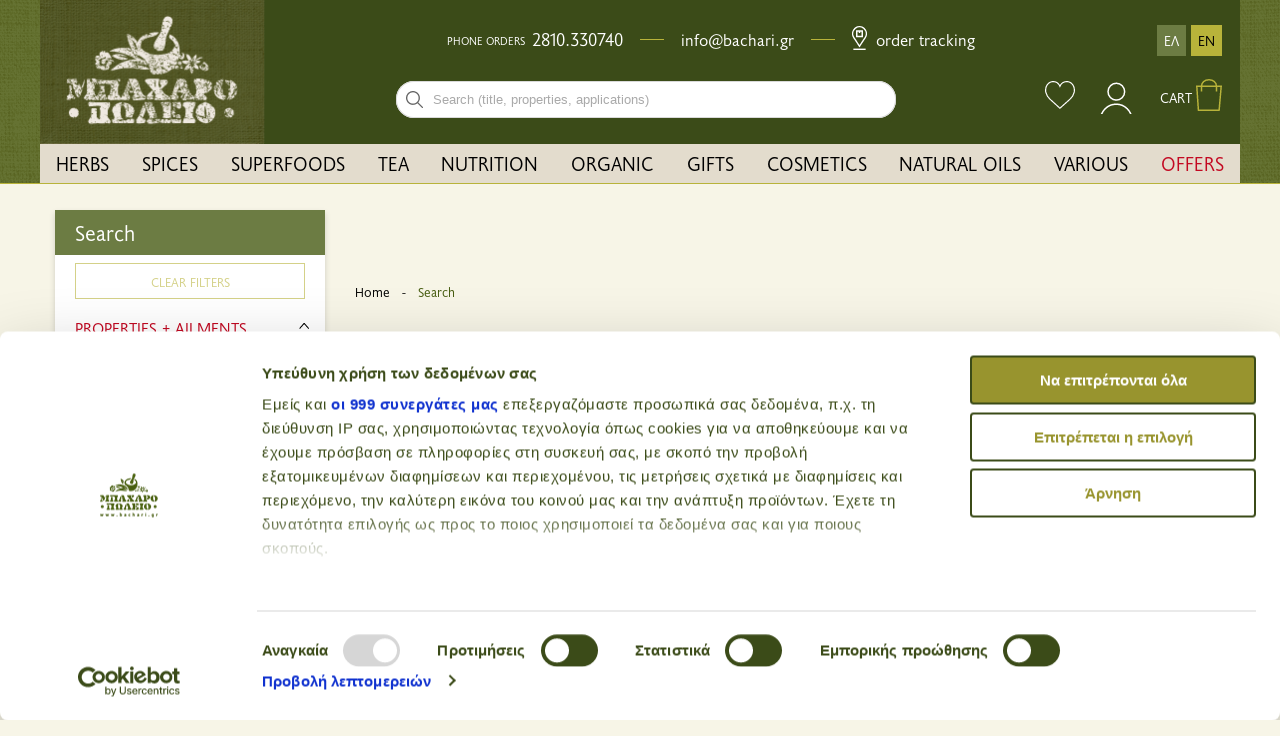

--- FILE ---
content_type: text/html; charset=UTF-8
request_url: https://www.bachari.gr/en/products/results?search=anti-inflammatory
body_size: 11305
content:

<!DOCTYPE html>
<html lang="en">

<head>
                    <!-- Google tag (gtag.js) -->
<script async src="https://www.googletagmanager.com/gtag/js?id=G-0T48PDG6SD"></script>
<script>
  window.dataLayer = window.dataLayer || [];
  function gtag(){dataLayer.push(arguments);}
  gtag('js', new Date());

  gtag('config', 'G-0T48PDG6SD');
</script>
<!-- Google Tag Manager -->
<script>(function(w,d,s,l,i){w[l]=w[l]||[];w[l].push({'gtm.start':
new Date().getTime(),event:'gtm.js'});var f=d.getElementsByTagName(s)[0],
j=d.createElement(s),dl=l!='dataLayer'?'&l='+l:'';j.async=true;j.src=
'https://www.googletagmanager.com/gtm.js?id='+i+dl;f.parentNode.insertBefore(j,f);
})(window,document,'script','dataLayer','GTM-WQRK65L');</script>
<!-- End Google Tag Manager -->    <script>(function(d, s, id) {
 var js, sjs = d.getElementsByTagName(s)[0];
 if (d.getElementById(id)) return;
 js = d.createElement(s); js.id = id;
 js.type = 'text/javascript';
 js.async = true;
 js.src = "https://app.reccodo.com/static/js/reccodo.min.js";
 sjs.parentNode.insertBefore(js, sjs);
 }(document, 'script', 'reccodo-js'));
</script>                <meta charset="UTF-8">
    <meta name="viewport" content="width=device-width, initial-scale=1.0">
    <meta http-equiv="X-UA-Compatible" content="ie=edge">
                <link rel="stylesheet" href="/css/vendors.min.css?v=130">
        <link rel="stylesheet" href="/css/app.min.css?v=130">
            

<title>Search</title>

<link rel="apple-touch-icon" sizes="180x180" href="/assets/favicons/apple-touch-icon.png" />
<link rel="icon" type="image/png" href="/assets/favicons/favicon-32x32.png" sizes="32x32" />
<link rel="icon" type="image/png" href="/assets/favicons/favicon-16x16.png" sizes="16x16" />
<link rel="manifest" href="/assets/favicons/manifest.json" />
<link rel="mask-icon" href="/assets/favicons/safari-pinned-tab.svg" data-color="#4f7033">
<meta name="theme-color" content="#4f7033" />

<meta name="description" content="Search">
<meta name="keywords" content="Spice shop, Bacharopoleio, Heraklion, Crete, spices, herbs, tea, superfood, nutrition, confectionery, cosmetics, oils">

<meta property="og:url" content="https://www.bachari.gr/en/products/results" />
<meta property="og:type" content="business.business">
<meta property="og:title" content="Search">
<meta property="og:description" content="Search">
<meta property="og:image" content="https://d2akgcowytz7ek.cloudfront.net/seo.png">
<meta property="og:image:width" content="1200" />
<meta property="og:image:height" content="630" />
<meta property="og:site_name" content="Bachari - En" />
<meta property="og:locale" content="en" />

<meta property="business:contact_data:street_address" content="Kalokerinou 141">
<meta property="business:contact_data:locality" content="Iraklio">
<meta property="business:contact_data:region" content="Crete">
<meta property="business:contact_data:postal_code" content="71410">
<meta property="business:contact_data:country_name" content="Greece">
<meta property="place:location:latitude" content="35.337937" />
<meta property="place:location:longitude" content="25.128739" />
<meta property="fb:app_id" content="1329072450586175">

<meta name="twitter:card" content="summary_large_image" />
<meta name="twitter:site" content="Bachari - En" />
<meta name="twitter:url" content="https://www.bachari.gr/en/products/results" />
<meta name="twitter:title" content="Search" />
<meta name="twitter:description" content="Search" />
<meta name="twitter:image" content="https://d2akgcowytz7ek.cloudfront.net/seo.png" />

<link rel="home" href="https://www.bachari.gr/en/" />
<link rel="canonical" href="https://www.bachari.gr/en/products/results">    <meta name="facebook-domain-verification" content="z1xubmf59djvzcs13qgge8kgqtza00" />
        <script>
  (function(a,b,c,d,e,f,g){a['SkroutzAnalyticsObject']=e;a[e]= a[e] || function(){
    (a[e].q = a[e].q || []).push(arguments);};f=b.createElement(c);f.async=true;
    f.src=d;g=b.getElementsByTagName(c)[0];g.parentNode.insertBefore(f,g);
  })(window,document,'script','https://analytics.skroutz.gr/analytics.min.js','skroutz_analytics');

  skroutz_analytics('session', 'connect', 'SA-14070-1545');  // Connect your Account.
</script>    <!--  Hotjar Tracking Code for  -->
    <script>
        (function(h,o,t,j,a,r){
            h.hj=h.hj||function(){(h.hj.q=h.hj.q||[]).push(arguments)};
            h._hjSettings={hjid:3883496,hjsv:6};
            a=o.getElementsByTagName('head')[0];
            r=o.createElement('script');r.async=1;
            r.src=t+h._hjSettings.hjid+j+h._hjSettings.hjsv;
            a.appendChild(r);
        })(window,document,'https://static.hotjar.com/c/hotjar-','.js?sv=');
    </script>
<script>var categoryId = 0;
    var categoryTitle = "none";
var locale = "en";
        var env = "production";</script></head>

<body>
    <div class="sbl_i" style="display:none">
 <span class="price_lang">en</span>
  </div>

        <!-- Google Tag Manager (noscript) -->
    <noscript><iframe src="https://www.googletagmanager.com/ns.html?id=GTM-WQRK65L"
    height="0" width="0" style="display:none;visibility:hidden"></iframe></noscript>
    <!-- End Google Tag Manager (noscript) -->
                    
    
        
                
           

                    
                    
                
                    
                
        <header>
    <div class="grid-container header__wrapper">
                <div class="overlay"></div>
                <div class="grid-x">
                        <div class="cell shrink show-for-large">
                <a href="https://www.bachari.gr/en/" class="header__logo--wrapper">
                    <img class="header__logo--scrolled" src="/img/partials/header/logo-small2.png" srcset="/img/partials/header/logo-small2.png, /img/partials/header/logo-small2@2x.png 2x" alt="Bacharopoleio">
                    <img class="header__logo" src="/img/partials/header/logo2.png" srcset="/img/partials/header/logo2.png, /img/partials/header/logo2@2x.png 2x" alt="Bacharopoleio">
                                                        </a>
            </div>
                        <div class="cell auto align-self-middle">
                                <div class="grid-x show-for-large">
                                        <div class="cell auto">
                        <div class="header-upper__infos">
                            <span>PHONE ORDERS</span>
                            <div class="header-upper__tel--numbers">
                                <a class="header-upper__tel" href="tel:+302810330740">2810.330740</a>
                            </div>
                            <em></em>
                            <a class="header-upper__mail" href="https://www.bachari.gr/en/contact">info@bachari.gr</a>
                            <em></em>
                            <a class="header-upper__trackorder" href="https://www.bachari.gr/en/trackorder"><svg id="location" xmlns="http://www.w3.org/2000/svg" width="15.469" height="24" viewBox="0 0 15.469 24">
  <path id="location-1" data-name="Path 33406" d="M7.734,0A7.735,7.735,0,0,0,1.189,11.856l6.545,9.608,6.545-9.608A7.735,7.735,0,0,0,7.734,0ZM13.1,11.1,7.734,18.966,2.372,11.1a6.328,6.328,0,1,1,10.725,0Zm0,0"/>
  <path id="location-2" data-name="Path 33407" d="M30,482H42.656v1.406H30Zm0,0" transform="translate(-28.594 -459.406)"/>
  <path id="location-3" data-name="Path 33408" d="M90,97.031h7.031V90H90Zm1.406-5.625h1.406v1.406h1.406V91.406h1.406v4.219H91.406Zm0,0" transform="translate(-85.781 -85.781)"/>
</svg>
 Order Tracking</a>
                        </div>
                    </div>
                                        <div class="cell shrink align-self-middle">
                        <div class="header__languages">
                                                        <a class="" href="https://www.bachari.gr/el/products/results?search=anti-inflammatory">ΕΛ</a>
                            <a class="active-lang" href="https://www.bachari.gr/en/products/results?search=anti-inflammatory">EN</a>
                                                    </div>
                    </div>
                </div>
                                <div class="grid-x">
                                        <div class="cell auto">
                        <div class="header__search">
                            <form class="searchbox" id="searchForm" data-abide novalidate action="https://www.bachari.gr/en/products/results">
                                <div role="search" class="searchbox__wrapper">
                                    <label for="search-input" class="show-for-sr">Search bar input field</label>
                                  <input id="search-input" type="search" name="search" placeholder="Search (title, properties, applications)" autocomplete="off" required="required" class="searchbox__input">
                                  <button id="searchForm-submit" type="submit" title="Search" class="searchbox__submit" >
                                  <svg role="img" aria-label="Search">
                                    <use xmlns:xlink="http://www.w3.org/1999/xlink" xlink:href="#sbx-icon-search-13"></use>
                                      </svg>
                                    </button>
                                  <button type="reset" title="Clear the search query." class="searchbox__reset hide">
                                  <svg role="img" aria-label="Reset">
                                    <use xmlns:xlink="http://www.w3.org/1999/xlink" xlink:href="#sbx-icon-clear-3"></use>
                                    </svg>
                                  </button>
                                </div>
                            </form>
                            <div class="svg-icons" style="height: 0; width: 0; position: absolute; visibility: hidden">
                                <svg xmlns="http://www.w3.org/2000/svg">
                                    <symbol id="sbx-icon-clear-3" viewBox="0 0 40 40"><path d="M16.228 20L1.886 5.657 0 3.772 3.772 0l1.885 1.886L20 16.228 34.343 1.886 36.228 0 40 3.772l-1.886 1.885L23.772 20l14.342 14.343L40 36.228 36.228 40l-1.885-1.886L20 23.772 5.657 38.114 3.772 40 0 36.228l1.886-1.885L16.228 20z" fill-rule="evenodd"/></symbol>
                                    <symbol id="sbx-icon-search-13" viewBox="0 0 40 40"><path d="M26.806 29.012a16.312 16.312 0 0 1-10.427 3.746C7.332 32.758 0 25.425 0 16.378 0 7.334 7.333 0 16.38 0c9.045 0 16.378 7.333 16.378 16.38 0 3.96-1.406 7.593-3.746 10.426L39.547 37.34c.607.608.61 1.59-.004 2.203a1.56 1.56 0 0 1-2.202.004L26.807 29.012zm-10.427.627c7.322 0 13.26-5.938 13.26-13.26 0-7.324-5.938-13.26-13.26-13.26-7.324 0-13.26 5.936-13.26 13.26 0 7.322 5.936 13.26 13.26 13.26z" fill-rule="evenodd"/></symbol>
                                </svg>
                            </div>
                        </div>
                    </div>
                                        <div class="cell shrink header__icons show-for-large">
                                                <a id="header-wishlist-link" title="My wishlist" href="https://www.bachari.gr/en/member/wishlist" class="">
                            <svg class="like" width="30" height="27.893" xmlns="http://www.w3.org/2000/svg" viewBox="0 0 30 27.893"><defs><!-- <style>.a{fill:#fff;}</style> --> </defs><g transform="translate(0 -1.826)"><path class="a" d="M29.951,10.143c-.438-4.82-3.849-8.317-8.119-8.317A8.071,8.071,0,0,0,14.917,5.81,7.778,7.778,0,0,0,8.169,1.826C3.9,1.826.488,5.323.05,10.143A8.576,8.576,0,0,0,.305,13.3a13.557,13.557,0,0,0,4.154,6.931L14.91,29.719l10.631-9.484A13.558,13.558,0,0,0,29.7,13.3,8.6,8.6,0,0,0,29.951,10.143Zm-1.379,2.9a12.4,12.4,0,0,1-3.8,6.338l-9.852,8.79L5.234,19.379a12.407,12.407,0,0,1-3.806-6.341,7.493,7.493,0,0,1-.24-2.712l.009-.058C1.572,6.045,4.5,2.98,8.169,2.98a6.763,6.763,0,0,1,6.214,4.336l.531,1.26.531-1.26A6.97,6.97,0,0,1,21.832,2.98c3.664,0,6.6,3.065,6.979,7.343A7.485,7.485,0,0,1,28.572,13.039Z" transform="translate(0)"/></g></svg>
                        </a>
                                                <div class="header__login">
                                                            <a title="Login" href="https://www.bachari.gr/en/member/login">
                                    <svg class="sign-in" width="74.922" height="37.461" xmlns="http://www.w3.org/2000/svg" viewBox="0 0 74.922 37.461"><defs><!-- <style>.a,.d{fill:none;}.a{stroke:#fff;stroke-width:1.5px;}.b{clip-path:url(#a);}.c{stroke:none;}</style> --><clipPath id="a"><rect class="a" width="74.922" height="37.461" transform="translate(0 0)"/></clipPath></defs><g transform="translate(-883.5 -219.613)"><g class="a" transform="translate(910.745 226.018)"><circle class="c" cx="9.051" cy="9.051" r="9.051"/><circle class="d" cx="9.051" cy="9.051" r="8.301"/></g><g class="b" transform="translate(883.5 219.613)"><g class="a" transform="translate(19.676 27.032)"><circle class="c" cx="16.483" cy="16.483" r="16.483"/><circle class="d" cx="16.483" cy="16.483" r="15.733"/></g></g></g></svg>
                                </a>
                                                                                                            </div>
                                                <div class="header__shopping-cart">
                            <a href="https://www.bachari.gr/en/cart">
                                <span>CART</span>
                                <div class="header__shopping-cart--img">
                                    <span class="hide miniCartQuantity">0</span>
                                    <svg class="kalathi-header-green" width="26.502" height="32.59" xmlns="http://www.w3.org/2000/svg" viewBox="0 0 26.502 32.59">
    <defs>
        <!-- <style>.a{fill:none;stroke:#b8b33a;stroke-miterlimit:10;stroke-width:1.5px;}</style> -->
    </defs>
    <g transform="translate(-943.501 -31.25)">
        <g transform="translate(939.295 28)">
            <path class="a" d="M5.008,9.778H29.89L27.774,34.131H6.661Z" transform="translate(0 0.959)"/>
            <path class="a" d="M24.336,15.884V10.473C24.336,6.9,21.314,4,16.757,4S9.178,6.9,9.178,10.473v5.412" transform="translate(0.692)"/>
        </g>
    </g>
</svg>
                                </div>
                            </a>
                                                        <div id="miniCartWrapper" class="">
                                
<div id="cart-mini" class="show-for-large hide">
    <div class="cart-mini">
                <div class="cart-mini__title">
            <span>CART</span>
        </div>
        <form id="header-cart" method="POST" class="cart-mini__products">
            <input type="hidden" name="action" value="commerce/cart/update-cart">
            <input type="hidden" name="CRAFT_CSRF_TOKEN" value="o8FJh6XYJtyihsaqE44zqlaVCBFPQw-xilpQO9hDkWVtGCZFW7NtZdeEOb_JoUWD07Xz2l7lafsA91dgYhw3_MB3PA-eFPQPPk9KLBzYKCg=">
                                                    <input type="hidden" name="redirect" value="076070d33ffb7bb85b416930a371d8fa29b4cc73546fd3777f9da675a0ef219ahttps://www.bachari.gr/en/checkout/login">

                        
        </form>
                <div class="cart-mini__products--total">
            <span>CART AMOUNT</span>
            <span id="cart-total-price">0.00€</span>
        </div>
                <div class="cart-mini__shipping">
            <div class="cart-mini__shipping--wrapper">
                <span>Amount to spent for free shipping</span>
                                                <div>Heraklion town: <span class="">35.00€</span>
                    <span class="hide">Free shipping</span>
                </div>
                <div>Greece: <span class="">55.00€</span>
                    <span class="hide">Free shipping</span>
                </div>
            </div>
        </div>
                <div class="cart-mini__products--buttons">
            <a class="cart-mini__products--buttons-cart" href="https://www.bachari.gr/en/cart">cart</a>
            <input id="buyNow" type="button" class="cart-mini__products--buttons-checkout" value='checkout' >
        </div>
    </div>
</div>

<!-- RECCODO TRACKING -->
                            </div>
                        </div>
                    </div>
                </div>
            </div>
        </div>
                <div class="grid-x">
                        <div class="top-bar show-for-large" id="header__desktop-menu">
                <ul class="dropdown menu" data-dropdown-menu>
                                                                                                    
                            <li class="">
                                <a href="https://www.bachari.gr/en/herbs" class="">    HERBS
</a>

                                
                            </li>
                        
                                                                                                    
                                    
                            
                            <li class="is-dropdown-submenu-parent">
                                <a href="https://www.bachari.gr/en/spices" class="">    SPICES
</a>

                                                                    <ul class="menu header__submenu">

                                                                                    <li>
                                                <a href="https://www.bachari.gr/en/spices/seasonings">    SEASONINGS
</a>
                                            </li>
                                        
                                    </ul>
                                
                            </li>
                        
                                            
                                                                                                    
                                    
                            
                            <li class="is-dropdown-submenu-parent">
                                <a href="https://www.bachari.gr/en/superfoods" class="">    SUPERFOODS
</a>

                                                                    <ul class="menu header__submenu">

                                                                                    <li>
                                                <a href="https://www.bachari.gr/en/superfoods/proteins">    PROTEINS
</a>
                                            </li>
                                        
                                    </ul>
                                
                            </li>
                        
                                            
                                                                                                    
                                    
                            
                                    
                            
                            <li class="is-dropdown-submenu-parent">
                                <a href="https://www.bachari.gr/en/tea" class="">    TEA
</a>

                                                                    <ul class="menu header__submenu">

                                                                                    <li>
                                                <a href="https://www.bachari.gr/en/tea/accessories">    ACCESSORIES
</a>
                                            </li>
                                                                                    <li>
                                                <a href="https://www.bachari.gr/en/tea/tea-bags">    TEA BAGS
</a>
                                            </li>
                                        
                                    </ul>
                                
                            </li>
                        
                                            
                                            
                                                                                                    
                                    
                            
                                    
                            
                                    
                            
                                    
                            
                                    
                            
                                    
                            
                                    
                            
                                    
                            
                                    
                            
                                    
                            
                                    
                            
                            <li class="is-dropdown-submenu-parent">
                                <a href="https://www.bachari.gr/en/nutrition" class="">    NUTRITION
</a>

                                                                    <ul class="menu header__submenu">

                                                                                    <li>
                                                <a href="https://www.bachari.gr/en/nutrition/spreads-nut-butters">    SPREADS - NUT BUTTERS
</a>
                                            </li>
                                                                                    <li>
                                                <a href="https://www.bachari.gr/en/nutrition/delicatessen">    DELICATESSEN
</a>
                                            </li>
                                                                                    <li>
                                                <a href="https://www.bachari.gr/en/nutrition/sports-nutrition">    SPORTS NUTRITION
</a>
                                            </li>
                                                                                    <li>
                                                <a href="https://www.bachari.gr/en/nutrition/gluten-free">    GLUTEN FREE
</a>
                                            </li>
                                                                                    <li>
                                                <a href="https://www.bachari.gr/en/nutrition/confectionery">    CONFECTIONERY
</a>
                                            </li>
                                                                                    <li>
                                                <a href="https://www.bachari.gr/en/nutrition/dried-fruits">    DRIED FRUITS
</a>
                                            </li>
                                                                                    <li>
                                                <a href="https://www.bachari.gr/en/nutrition/supplements">    SUPPLEMENTS
</a>
                                            </li>
                                                                                    <li>
                                                <a href="https://www.bachari.gr/en/nutrition/dukan-keto-paleo-diets">    DUKAN - KETO - PALEO DIETS
</a>
                                            </li>
                                                                                    <li>
                                                <a href="https://www.bachari.gr/en/nutrition/nuts">    NUTS
</a>
                                            </li>
                                                                                    <li>
                                                <a href="https://www.bachari.gr/en/nutrition/ximi">    JUICES
</a>
                                            </li>
                                                                                    <li>
                                                <a href="https://www.bachari.gr/en/nutrition/kafes">    COFFEE
</a>
                                            </li>
                                        
                                    </ul>
                                
                            </li>
                        
                                            
                                            
                                            
                                            
                                            
                                            
                                            
                                            
                                            
                                            
                                            
                                                                                                    
                                    
                            
                            <li class="is-dropdown-submenu-parent">
                                <a href="https://www.bachari.gr/en/organic" class="">    ORGANIC
</a>

                                                                    <ul class="menu header__submenu">

                                                                                    <li>
                                                <a href="https://www.bachari.gr/en/organic/grains">    GRAINS
</a>
                                            </li>
                                        
                                    </ul>
                                
                            </li>
                        
                                            
                                                                                                    
                            <li class="">
                                <a href="https://www.bachari.gr/en/gifts" class="">    GIFTS
</a>

                                
                            </li>
                        
                                                                                                    
                                    
                            
                                    
                            
                                    
                            
                                    
                            
                                    
                            
                                    
                            
                                    
                            
                                    
                            
                                    
                            
                            <li class="is-dropdown-submenu-parent">
                                <a href="https://www.bachari.gr/en/cosmetics" class="">    COSMETICS
</a>

                                                                    <ul class="menu header__submenu">

                                                                                    <li>
                                                <a href="https://www.bachari.gr/en/cosmetics/soaps">    SOAPS
</a>
                                            </li>
                                                                                    <li>
                                                <a href="https://www.bachari.gr/en/cosmetics/womens-care">    WOMEN&#039;S CARE
</a>
                                            </li>
                                                                                    <li>
                                                <a href="https://www.bachari.gr/en/cosmetics/mens-grooming">    MEN&#039;S GROOMING
</a>
                                            </li>
                                                                                    <li>
                                                <a href="https://www.bachari.gr/en/cosmetics/organic-cosmetics">    ORGANIC COSMETICS
</a>
                                            </li>
                                                                                    <li>
                                                <a href="https://www.bachari.gr/en/cosmetics/therapeutic-creams">    THERAPEUTIC CREAMS
</a>
                                            </li>
                                                                                    <li>
                                                <a href="https://www.bachari.gr/en/cosmetics/korean-beauty">    KOREAN BEAUTY
</a>
                                            </li>
                                                                                    <li>
                                                <a href="https://www.bachari.gr/en/cosmetics/stomatiki-yghieini">    ORAL HYGIENE
</a>
                                            </li>
                                                                                    <li>
                                                <a href="https://www.bachari.gr/en/cosmetics/mallia">    HAIR
</a>
                                            </li>
                                                                                    <li>
                                                <a href="https://www.bachari.gr/en/cosmetics/aromata">    FRAGRANCES
</a>
                                            </li>
                                        
                                    </ul>
                                
                            </li>
                        
                                            
                                            
                                            
                                            
                                            
                                            
                                            
                                            
                                            
                                                                                                    
                                    
                            
                                    
                            
                                    
                            
                                    
                            
                            <li class="is-dropdown-submenu-parent">
                                <a href="https://www.bachari.gr/en/natural-oils" class="">    NATURAL OILS
</a>

                                                                    <ul class="menu header__submenu">

                                                                                    <li>
                                                <a href="https://www.bachari.gr/en/natural-oils/aitheria-elaia-d3lta-spa">    ESSENTIAL OILS D3LTA SPA
</a>
                                            </li>
                                                                                    <li>
                                                <a href="https://www.bachari.gr/en/natural-oils/essential-oils">    ESSENTIAL OILS
</a>
                                            </li>
                                                                                    <li>
                                                <a href="https://www.bachari.gr/en/natural-oils/natural-oils">    NATURAL OILS
</a>
                                            </li>
                                                                                    <li>
                                                <a href="https://www.bachari.gr/en/natural-oils/bammata">    TINCTURES
</a>
                                            </li>
                                        
                                    </ul>
                                
                            </li>
                        
                                            
                                            
                                            
                                            
                                                                                                    
                                    
                            
                            <li class="is-dropdown-submenu-parent">
                                <a href="https://www.bachari.gr/en/various" class="">    VARIOUS
</a>

                                                                    <ul class="menu header__submenu">

                                                                                    <li>
                                                <a href="https://www.bachari.gr/en/various/ingredients-for-cosmetics">    INGREDIENTS FOR COSMETICS
</a>
                                            </li>
                                        
                                    </ul>
                                
                            </li>
                        
                                            
                                        <li>
                        <a href="https://www.bachari.gr/en/offers" style="color: #C30922">OFFERS</a>
                    </li>
                </ul>
            </div>

                        <div class="title-bar hide-for-large" data-responsive-toggle="header__mobile-menu" data-hide-for="large">
                                <div>
                                        <div id="menu-toggler" data-toggle="header__mobile-menu">
                        <svg xmlns="http://www.w3.org/2000/svg" viewBox="0 0 760.23 760.23">
                            <g data-name="Layer 2">
                                <g data-name="Layer 1">
                                    <path class="cls-1" d="M0,0V760.23H760.23V0ZM740.23,740.22H20V20H740.23Z"/>
                                    <rect class="cls-1 line1" x="161.05" y="210.06" width="438.14" height="20.01"/>
                                    <rect class="cls-1 line2" x="161.05" y="364.11" width="438.14" height="20.01"/>
                                    <rect class="cls-1 line3" x="161.05" y="536.17" width="438.14" height="20.01"/>
                                </g>
                            </g>
                        </svg>
                    </div>
                                        <a href="/">
                                    <img src="/img/partials/header/logo-mobile.jpg" class="" alt="Bacharopolio" srcset="/img/partials/header/logo-mobile.jpg, /img/partials/header/logo-mobile@2x.jpg 2x" />
    
                    </a>
                </div>
                                <div class="header__mobile--icons">
                    <a title="Search" href="javascript:void(0)" class="header__mobile--search-icon">
                        <svg class="search-mobile" width="24.615" height="24.614" xmlns="http://www.w3.org/2000/svg" viewBox="0 0 24.615 24.614"><defs><!-- <style>.a{fill:#344c45;}</style> --> </defs><path class="a" d="M0,22.667,7.267,15.4a9.676,9.676,0,1,1,1.947,1.947L1.947,24.614ZM23.7,9.639a8.721,8.721,0,1,0-8.721,8.721A8.73,8.73,0,0,0,23.7,9.639ZM8.289,16.566q-.123-.118-.241-.241c-.067-.069-.14-.133-.2-.2L1.3,22.667l.649.649L8.493,16.77C8.422,16.705,8.359,16.633,8.289,16.566Z" transform="translate(0 0)"/></svg>
                    </a>
                                            <a href="https://www.bachari.gr/en/member/login">
                            <img src="/img/partials/header/sign-in-mobile.svg" alt="sign-in-mobile">
                        </a>
                    
                    <a href="tel:+302810330740">
                        <img src="/img/partials/header/call.svg" alt="call">
                    </a>
                    <a href="https://www.bachari.gr/en/cart" class="header__mobile--cart">
                        <img src="/img/partials/header/kalathi-header-white.svg" alt="kalathi-header-white">
                        <span class="hide miniCartQuantity">0</span>
                    </a>
                </div>
            </div>

                        <div class="hide-for-large" id="header__mobile-menu">
                <div class="mobile-menu__wrapper">
                    <ul class="mobile-menu__list">

                        <li class="mobile-menu__separator--up">
                        </li>

                                                                                                                                                    <li class="mobile-menu__item mobile-menu__item--main">
                                                                    <div class="mobile-menu__item--button">
                                        <a href="https://www.bachari.gr/en/herbs">
                                                                                            <img src="https://d2akgcowytz7ek.cloudfront.net/herbs_200309_143243.svg" alt="Herbs">
                                                                                        <span>    HERBS
</span>
                                        </a>
                                    </div>
                                                                </li>
                            
                                                                                                                                                                                                                            <li class="mobile-menu__item mobile-menu__item--main">
                                                                                                        
<button class="mobile-menu__item--button">
            <img src="https://d2akgcowytz7ek.cloudfront.net/spices_200309_143317.svg" alt="Spices">
        <span>    SPICES
</span>
</button>
<div class="mobile-menu__secondary--parent">
        <div class="mobile-menu__secondary--container">
                <h3 class="mobile-menu__secondary--header">
            <button>
                <img class="submenu-toggler" src="/img/common/velos-black.svg" alt="submenu arrow">
                <span>    SPICES
</span>
            </button>
            </h3>
                <ul class="mobile-menu__secondary--list">
                                                	            <li class="mobile-menu__secondary--item">
	                <a href="https://www.bachari.gr/en/spices" class="mobile-menu__secondary--item-anchor">
	                    	                        <img src="https://d2akgcowytz7ek.cloudfront.net/spices_200309_143317.svg" alt="Spices">
	                    
	                    <span>All products</span>
	                </a>
	            </li>
            
                            <li class="mobile-menu__secondary--item">
                    <a href="https://www.bachari.gr/en/spices/seasonings" class="mobile-menu__secondary--item-anchor">
                                                    <img src="https://d2akgcowytz7ek.cloudfront.net/seasonings_200309_143311.svg" alt="Seasonings">
                                                <span>Seasonings</span>
                    </a>
                </li>
            
                        <li class="mobile-menu__secondary--item link__list--separator">
                <div class="link__list--container">
                    <ul class="link__list">

                        
                        
                    </ul>
                </div>
            </li>
        </ul>
    </div>
</div>                                                                </li>
                            
                                                    
                                                                                                                                                                                                                            <li class="mobile-menu__item mobile-menu__item--main">
                                                                                                        
<button class="mobile-menu__item--button">
            <img src="https://d2akgcowytz7ek.cloudfront.net/superfoods_200309_143324.svg" alt="Superfoods">
        <span>    SUPERFOODS
</span>
</button>
<div class="mobile-menu__secondary--parent">
        <div class="mobile-menu__secondary--container">
                <h3 class="mobile-menu__secondary--header">
            <button>
                <img class="submenu-toggler" src="/img/common/velos-black.svg" alt="submenu arrow">
                <span>    SUPERFOODS
</span>
            </button>
            </h3>
                <ul class="mobile-menu__secondary--list">
                                                	            <li class="mobile-menu__secondary--item">
	                <a href="https://www.bachari.gr/en/superfoods" class="mobile-menu__secondary--item-anchor">
	                    	                        <img src="https://d2akgcowytz7ek.cloudfront.net/superfoods_200309_143324.svg" alt="Superfoods">
	                    
	                    <span>All products</span>
	                </a>
	            </li>
            
                            <li class="mobile-menu__secondary--item">
                    <a href="https://www.bachari.gr/en/superfoods/proteins" class="mobile-menu__secondary--item-anchor">
                                                    <img src="https://d2akgcowytz7ek.cloudfront.net/superfoods_200309_143324.svg" alt="Proteins">
                                                <span>Proteins</span>
                    </a>
                </li>
            
                        <li class="mobile-menu__secondary--item link__list--separator">
                <div class="link__list--container">
                    <ul class="link__list">

                        
                        
                    </ul>
                </div>
            </li>
        </ul>
    </div>
</div>                                                                </li>
                            
                                                    
                                                                                                                                                                                                                                                                                                    <li class="mobile-menu__item mobile-menu__item--main">
                                                                                                        
<button class="mobile-menu__item--button">
            <img src="https://d2akgcowytz7ek.cloudfront.net/tea_200309_143330.svg" alt="Tea">
        <span>    TEA
</span>
</button>
<div class="mobile-menu__secondary--parent">
        <div class="mobile-menu__secondary--container">
                <h3 class="mobile-menu__secondary--header">
            <button>
                <img class="submenu-toggler" src="/img/common/velos-black.svg" alt="submenu arrow">
                <span>    TEA
</span>
            </button>
            </h3>
                <ul class="mobile-menu__secondary--list">
                                                	            <li class="mobile-menu__secondary--item">
	                <a href="https://www.bachari.gr/en/tea" class="mobile-menu__secondary--item-anchor">
	                    	                        <img src="https://d2akgcowytz7ek.cloudfront.net/tea_200309_143330.svg" alt="Tea">
	                    
	                    <span>All products</span>
	                </a>
	            </li>
            
                            <li class="mobile-menu__secondary--item">
                    <a href="https://www.bachari.gr/en/tea/accessories" class="mobile-menu__secondary--item-anchor">
                                                    <img src="https://d2akgcowytz7ek.cloudfront.net/teaware_200309_143333.svg" alt="accessories">
                                                <span>accessories</span>
                    </a>
                </li>
                            <li class="mobile-menu__secondary--item">
                    <a href="https://www.bachari.gr/en/tea/tea-bags" class="mobile-menu__secondary--item-anchor">
                                                    <img src="https://d2akgcowytz7ek.cloudfront.net/tea-bags_200309_143327.svg" alt="Tea bags">
                                                <span>Tea bags</span>
                    </a>
                </li>
            
                        <li class="mobile-menu__secondary--item link__list--separator">
                <div class="link__list--container">
                    <ul class="link__list">

                        
                        
                    </ul>
                </div>
            </li>
        </ul>
    </div>
</div>                                                                </li>
                            
                                                    
                                                    
                                                                                                                                                                                                                                                                                                                                                                                                                                                                                                                                                                                                                                                                                                                                                                                                                                                                                                                                                                            <li class="mobile-menu__item mobile-menu__item--main">
                                                                                                        
<button class="mobile-menu__item--button">
            <img src="https://d2akgcowytz7ek.cloudfront.net/nutrition_200309_143256.svg" alt="Nutrition">
        <span>    NUTRITION
</span>
</button>
<div class="mobile-menu__secondary--parent">
        <div class="mobile-menu__secondary--container">
                <h3 class="mobile-menu__secondary--header">
            <button>
                <img class="submenu-toggler" src="/img/common/velos-black.svg" alt="submenu arrow">
                <span>    NUTRITION
</span>
            </button>
            </h3>
                <ul class="mobile-menu__secondary--list">
                                                	            <li class="mobile-menu__secondary--item">
	                <a href="https://www.bachari.gr/en/nutrition" class="mobile-menu__secondary--item-anchor">
	                    	                        <img src="https://d2akgcowytz7ek.cloudfront.net/nutrition_200309_143256.svg" alt="Nutrition">
	                    
	                    <span>All products</span>
	                </a>
	            </li>
            
                            <li class="mobile-menu__secondary--item">
                    <a href="https://www.bachari.gr/en/nutrition/spreads-nut-butters" class="mobile-menu__secondary--item-anchor">
                                                    <img src="https://d2akgcowytz7ek.cloudfront.net/nutrition_200309_143256.svg" alt="Spreads - Nut Butters">
                                                <span>Spreads - Nut Butters</span>
                    </a>
                </li>
                            <li class="mobile-menu__secondary--item">
                    <a href="https://www.bachari.gr/en/nutrition/delicatessen" class="mobile-menu__secondary--item-anchor">
                                                    <img src="https://d2akgcowytz7ek.cloudfront.net/delicatessen.svg" alt="Delicatessen">
                                                <span>Delicatessen</span>
                    </a>
                </li>
                            <li class="mobile-menu__secondary--item">
                    <a href="https://www.bachari.gr/en/nutrition/sports-nutrition" class="mobile-menu__secondary--item-anchor">
                                                    <img src="https://d2akgcowytz7ek.cloudfront.net/sports_200309_143320.svg" alt="Sports nutrition">
                                                <span>Sports nutrition</span>
                    </a>
                </li>
                            <li class="mobile-menu__secondary--item">
                    <a href="https://www.bachari.gr/en/nutrition/gluten-free" class="mobile-menu__secondary--item-anchor">
                                                    <img src="https://d2akgcowytz7ek.cloudfront.net/gluten-free.svg" alt="Gluten Free">
                                                <span>Gluten Free</span>
                    </a>
                </li>
                            <li class="mobile-menu__secondary--item">
                    <a href="https://www.bachari.gr/en/nutrition/confectionery" class="mobile-menu__secondary--item-anchor">
                                                    <img src="https://d2akgcowytz7ek.cloudfront.net/confectionary_200309_143229.svg" alt="Confectionery">
                                                <span>Confectionery</span>
                    </a>
                </li>
                            <li class="mobile-menu__secondary--item">
                    <a href="https://www.bachari.gr/en/nutrition/dried-fruits" class="mobile-menu__secondary--item-anchor">
                                                    <img src="https://d2akgcowytz7ek.cloudfront.net/dried-fruits_200309_143236.svg" alt="Dried fruits">
                                                <span>Dried fruits</span>
                    </a>
                </li>
                            <li class="mobile-menu__secondary--item">
                    <a href="https://www.bachari.gr/en/nutrition/supplements" class="mobile-menu__secondary--item-anchor">
                                                    <img src="https://d2akgcowytz7ek.cloudfront.net/vitamins.svg" alt="Supplements">
                                                <span>Supplements</span>
                    </a>
                </li>
                            <li class="mobile-menu__secondary--item">
                    <a href="https://www.bachari.gr/en/nutrition/dukan-keto-paleo-diets" class="mobile-menu__secondary--item-anchor">
                                                    <img src="https://d2akgcowytz7ek.cloudfront.net/diet.svg" alt="Dukan - Keto - Paleo diets">
                                                <span>Dukan - Keto - Paleo diets</span>
                    </a>
                </li>
                            <li class="mobile-menu__secondary--item">
                    <a href="https://www.bachari.gr/en/nutrition/nuts" class="mobile-menu__secondary--item-anchor">
                                                    <img src="https://d2akgcowytz7ek.cloudfront.net/diatrofi-icon.svg" alt="Nuts">
                                                <span>Nuts</span>
                    </a>
                </li>
                            <li class="mobile-menu__secondary--item">
                    <a href="https://www.bachari.gr/en/nutrition/ximi" class="mobile-menu__secondary--item-anchor">
                                                    <img src="https://d2akgcowytz7ek.cloudfront.net/diatrofi-icon.svg" alt="Juices">
                                                <span>Juices</span>
                    </a>
                </li>
                            <li class="mobile-menu__secondary--item">
                    <a href="https://www.bachari.gr/en/nutrition/kafes" class="mobile-menu__secondary--item-anchor">
                                                    <img src="https://d2akgcowytz7ek.cloudfront.net/bachari.svg" alt="Coffee">
                                                <span>Coffee</span>
                    </a>
                </li>
            
                        <li class="mobile-menu__secondary--item link__list--separator">
                <div class="link__list--container">
                    <ul class="link__list">

                        
                        
                    </ul>
                </div>
            </li>
        </ul>
    </div>
</div>                                                                </li>
                            
                                                    
                                                    
                                                    
                                                    
                                                    
                                                    
                                                    
                                                    
                                                    
                                                    
                                                    
                                                                                                                                                                                                                            <li class="mobile-menu__item mobile-menu__item--main">
                                                                                                        
<button class="mobile-menu__item--button">
            <img src="https://d2akgcowytz7ek.cloudfront.net/organic_200309_143308.svg" alt="Organic">
        <span>    ORGANIC
</span>
</button>
<div class="mobile-menu__secondary--parent">
        <div class="mobile-menu__secondary--container">
                <h3 class="mobile-menu__secondary--header">
            <button>
                <img class="submenu-toggler" src="/img/common/velos-black.svg" alt="submenu arrow">
                <span>    ORGANIC
</span>
            </button>
            </h3>
                <ul class="mobile-menu__secondary--list">
                                                	            <li class="mobile-menu__secondary--item">
	                <a href="https://www.bachari.gr/en/organic" class="mobile-menu__secondary--item-anchor">
	                    	                        <img src="https://d2akgcowytz7ek.cloudfront.net/organic_200309_143308.svg" alt="Organic">
	                    
	                    <span>All products</span>
	                </a>
	            </li>
            
                            <li class="mobile-menu__secondary--item">
                    <a href="https://www.bachari.gr/en/organic/grains" class="mobile-menu__secondary--item-anchor">
                                                    <img src="https://d2akgcowytz7ek.cloudfront.net/organic_200309_143308.svg" alt="Grains">
                                                <span>Grains</span>
                    </a>
                </li>
            
                        <li class="mobile-menu__secondary--item link__list--separator">
                <div class="link__list--container">
                    <ul class="link__list">

                        
                        
                    </ul>
                </div>
            </li>
        </ul>
    </div>
</div>                                                                </li>
                            
                                                    
                                                                                                                                                    <li class="mobile-menu__item mobile-menu__item--main">
                                                                    <div class="mobile-menu__item--button">
                                        <a href="https://www.bachari.gr/en/gifts">
                                                                                            <img src="https://d2akgcowytz7ek.cloudfront.net/gifts.svg" alt="Gifts">
                                                                                        <span>    GIFTS
</span>
                                        </a>
                                    </div>
                                                                </li>
                            
                                                                                                                                                                                                                                                                                                                                                                                                                                                                                                                                                                                                                                                                                                                                                                                                                            <li class="mobile-menu__item mobile-menu__item--main">
                                                                                                        
<button class="mobile-menu__item--button">
            <img src="https://d2akgcowytz7ek.cloudfront.net/cosmetics_200309_143233.svg" alt="Cosmetics">
        <span>    COSMETICS
</span>
</button>
<div class="mobile-menu__secondary--parent">
        <div class="mobile-menu__secondary--container">
                <h3 class="mobile-menu__secondary--header">
            <button>
                <img class="submenu-toggler" src="/img/common/velos-black.svg" alt="submenu arrow">
                <span>    COSMETICS
</span>
            </button>
            </h3>
                <ul class="mobile-menu__secondary--list">
                                                	            <li class="mobile-menu__secondary--item">
	                <a href="https://www.bachari.gr/en/cosmetics" class="mobile-menu__secondary--item-anchor">
	                    	                        <img src="https://d2akgcowytz7ek.cloudfront.net/cosmetics_200309_143233.svg" alt="Cosmetics">
	                    
	                    <span>All products</span>
	                </a>
	            </li>
            
                            <li class="mobile-menu__secondary--item">
                    <a href="https://www.bachari.gr/en/cosmetics/soaps" class="mobile-menu__secondary--item-anchor">
                                                    <img src="https://d2akgcowytz7ek.cloudfront.net/soap.svg" alt="Soaps">
                                                <span>Soaps</span>
                    </a>
                </li>
                            <li class="mobile-menu__secondary--item">
                    <a href="https://www.bachari.gr/en/cosmetics/womens-care" class="mobile-menu__secondary--item-anchor">
                                                    <img src="https://d2akgcowytz7ek.cloudfront.net/women.svg" alt="Women&#039;s care">
                                                <span>Women&#039;s care</span>
                    </a>
                </li>
                            <li class="mobile-menu__secondary--item">
                    <a href="https://www.bachari.gr/en/cosmetics/mens-grooming" class="mobile-menu__secondary--item-anchor">
                                                    <img src="https://d2akgcowytz7ek.cloudfront.net/men.svg" alt="Men&#039;s grooming">
                                                <span>Men&#039;s grooming</span>
                    </a>
                </li>
                            <li class="mobile-menu__secondary--item">
                    <a href="https://www.bachari.gr/en/cosmetics/organic-cosmetics" class="mobile-menu__secondary--item-anchor">
                                                    <img src="https://d2akgcowytz7ek.cloudfront.net/organic-cosmetics_200309_143303.svg" alt="Organic Cosmetics">
                                                <span>Organic Cosmetics</span>
                    </a>
                </li>
                            <li class="mobile-menu__secondary--item">
                    <a href="https://www.bachari.gr/en/cosmetics/therapeutic-creams" class="mobile-menu__secondary--item-anchor">
                                                    <img src="https://d2akgcowytz7ek.cloudfront.net/cream.svg" alt="Therapeutic Creams">
                                                <span>Therapeutic Creams</span>
                    </a>
                </li>
                            <li class="mobile-menu__secondary--item">
                    <a href="https://www.bachari.gr/en/cosmetics/korean-beauty" class="mobile-menu__secondary--item-anchor">
                                                    <img src="https://d2akgcowytz7ek.cloudfront.net/cosmetics_200309_143233.svg" alt="Korean Beauty">
                                                <span>Korean Beauty</span>
                    </a>
                </li>
                            <li class="mobile-menu__secondary--item">
                    <a href="https://www.bachari.gr/en/cosmetics/stomatiki-yghieini" class="mobile-menu__secondary--item-anchor">
                                                    <img src="https://d2akgcowytz7ek.cloudfront.net/cosmetics_200309_143233.svg" alt="Oral Hygiene">
                                                <span>Oral Hygiene</span>
                    </a>
                </li>
                            <li class="mobile-menu__secondary--item">
                    <a href="https://www.bachari.gr/en/cosmetics/mallia" class="mobile-menu__secondary--item-anchor">
                                                    <img src="https://d2akgcowytz7ek.cloudfront.net/organic-cosmetics_200309_143303.svg" alt="Hair">
                                                <span>Hair</span>
                    </a>
                </li>
                            <li class="mobile-menu__secondary--item">
                    <a href="https://www.bachari.gr/en/cosmetics/aromata" class="mobile-menu__secondary--item-anchor">
                                                    <img src="https://d2akgcowytz7ek.cloudfront.net/cosmetics_200309_143233.svg" alt="Fragrances">
                                                <span>Fragrances</span>
                    </a>
                </li>
            
                        <li class="mobile-menu__secondary--item link__list--separator">
                <div class="link__list--container">
                    <ul class="link__list">

                        
                        
                    </ul>
                </div>
            </li>
        </ul>
    </div>
</div>                                                                </li>
                            
                                                    
                                                    
                                                    
                                                    
                                                    
                                                    
                                                    
                                                    
                                                    
                                                                                                                                                                                                                                                                                                                                                                                                                                                    <li class="mobile-menu__item mobile-menu__item--main">
                                                                                                        
<button class="mobile-menu__item--button">
            <img src="https://d2akgcowytz7ek.cloudfront.net/oils_200309_143259.svg" alt="Natural oils">
        <span>    NATURAL OILS
</span>
</button>
<div class="mobile-menu__secondary--parent">
        <div class="mobile-menu__secondary--container">
                <h3 class="mobile-menu__secondary--header">
            <button>
                <img class="submenu-toggler" src="/img/common/velos-black.svg" alt="submenu arrow">
                <span>    NATURAL OILS
</span>
            </button>
            </h3>
                <ul class="mobile-menu__secondary--list">
                                                	            <li class="mobile-menu__secondary--item">
	                <a href="https://www.bachari.gr/en/natural-oils" class="mobile-menu__secondary--item-anchor">
	                    	                        <img src="https://d2akgcowytz7ek.cloudfront.net/oils_200309_143259.svg" alt="Natural oils">
	                    
	                    <span>All products</span>
	                </a>
	            </li>
            
                            <li class="mobile-menu__secondary--item">
                    <a href="https://www.bachari.gr/en/natural-oils/aitheria-elaia-d3lta-spa" class="mobile-menu__secondary--item-anchor">
                                                    <img src="https://d2akgcowytz7ek.cloudfront.net/d3lta.svg" alt="Essential Oils D3lta Spa">
                                                <span>Essential Oils D3lta Spa</span>
                    </a>
                </li>
                            <li class="mobile-menu__secondary--item">
                    <a href="https://www.bachari.gr/en/natural-oils/essential-oils" class="mobile-menu__secondary--item-anchor">
                                                    <img src="https://d2akgcowytz7ek.cloudfront.net/essential-oils_200309_143240.svg" alt="Essential oils">
                                                <span>Essential oils</span>
                    </a>
                </li>
                            <li class="mobile-menu__secondary--item">
                    <a href="https://www.bachari.gr/en/natural-oils/natural-oils" class="mobile-menu__secondary--item-anchor">
                                                    <img src="https://d2akgcowytz7ek.cloudfront.net/natural-oils_200309_143253.svg" alt="Natural oils">
                                                <span>Natural oils</span>
                    </a>
                </li>
                            <li class="mobile-menu__secondary--item">
                    <a href="https://www.bachari.gr/en/natural-oils/bammata" class="mobile-menu__secondary--item-anchor">
                                                    <img src="https://d2akgcowytz7ek.cloudfront.net/oils_200309_143259.svg" alt="Tinctures">
                                                <span>Tinctures</span>
                    </a>
                </li>
            
                        <li class="mobile-menu__secondary--item link__list--separator">
                <div class="link__list--container">
                    <ul class="link__list">

                        
                        
                    </ul>
                </div>
            </li>
        </ul>
    </div>
</div>                                                                </li>
                            
                                                    
                                                    
                                                    
                                                    
                                                                                                                                                                                                                            <li class="mobile-menu__item mobile-menu__item--main">
                                                                                                        
<button class="mobile-menu__item--button">
            <img src="https://d2akgcowytz7ek.cloudfront.net/jar.svg" alt="Various">
        <span>    VARIOUS
</span>
</button>
<div class="mobile-menu__secondary--parent">
        <div class="mobile-menu__secondary--container">
                <h3 class="mobile-menu__secondary--header">
            <button>
                <img class="submenu-toggler" src="/img/common/velos-black.svg" alt="submenu arrow">
                <span>    VARIOUS
</span>
            </button>
            </h3>
                <ul class="mobile-menu__secondary--list">
                                                	            <li class="mobile-menu__secondary--item">
	                <a href="https://www.bachari.gr/en/various" class="mobile-menu__secondary--item-anchor">
	                    	                        <img src="https://d2akgcowytz7ek.cloudfront.net/jar.svg" alt="Various">
	                    
	                    <span>All products</span>
	                </a>
	            </li>
            
                            <li class="mobile-menu__secondary--item">
                    <a href="https://www.bachari.gr/en/various/ingredients-for-cosmetics" class="mobile-menu__secondary--item-anchor">
                                                    <img src="https://d2akgcowytz7ek.cloudfront.net/ingredients-for-cosmetics_200309_143246.svg" alt="Ingredients for cosmetics">
                                                <span>Ingredients for cosmetics</span>
                    </a>
                </li>
            
                        <li class="mobile-menu__secondary--item link__list--separator">
                <div class="link__list--container">
                    <ul class="link__list">

                        
                        
                    </ul>
                </div>
            </li>
        </ul>
    </div>
</div>                                                                </li>
                            
                                                    
                        
                        
                        <li class="mobile-menu__item mobile-menu__item--main">
                            <div class="mobile-menu__item--button">
                                <a href="https://www.bachari.gr/en/offers" style="color: #C30922">
                                    <img src="/img/mobile-menu/offers.svg" alt="offers">
                                    <span>OFFERS</span>
                                </a>
                            </div>
                        </li>

                        <li class="mobile-menu__separator--bottom">
                        </li>

                                                    <li class="mobile-menu__item">
                                <div class="mobile-menu__item--button">
                                    <a href="https://www.bachari.gr/en/member/login">
                                        <img src="/img/mobile-menu/login.svg" alt="Login">
                                        <span>    LOGIN
</span>
                                    </a>
                                </div>
                            </li>
                        
                        <li class="mobile-menu__item">
                            <div class="mobile-menu__item--button">
                                <a href="https://www.bachari.gr/en/member/wishlist">
                                    <img src="/img/mobile-menu/wishlist.svg" alt="My wishlist">
                                    <span>    MY WISHLIST
</span>
                                </a>
                            </div>
                        </li>
                        <li class="mobile-menu__item">
                            <div class="mobile-menu__item--button">
                                <a href="https://www.bachari.gr/en/blog">
                                    <img src="/img/mobile-menu/blog.svg" alt="RECIPES & TIPS">
                                    <span>    RECIPES~TIPS
</span>
                                </a>
                            </div>
                        </li>

                        <li class="mobile-menu__item">

                            
<button class="mobile-menu__item--button">
            <img src="/img/mobile-menu/service.svg" alt="CUSTOMER SERVICE">
        <span>    CUSTOMER SERVICE
</span>
</button>
<div class="mobile-menu__secondary--parent">
        <div class="mobile-menu__secondary--container">
                <h3 class="mobile-menu__secondary--header">
            <button>
                <img class="submenu-toggler" src="/img/common/velos-black.svg" alt="submenu arrow">
                <span>    CUSTOMER SERVICE
</span>
            </button>
            </h3>
                <ul class="mobile-menu__secondary--list">
                                                
            
                        <li class="mobile-menu__secondary--item link__list--separator">
                <div class="link__list--container">
                    <ul class="link__list">

                        
                                                	<li class="link__list--item">
                                <a href="https://www.bachari.gr/en/faq">FAQ</a>
                            </li>
                                                	<li class="link__list--item">
                                <a href="https://www.bachari.gr/en/pages/payment-methods">Payment methods</a>
                            </li>
                                                	<li class="link__list--item">
                                <a href="https://www.bachari.gr/en/pages/shipping-delivery-cost-of-orders">Shipping - Delivery &amp; Cost of orders</a>
                            </li>
                                                	<li class="link__list--item">
                                <a href="/en/member/login">Sign/Login</a>
                            </li>
                        
                    </ul>
                </div>
            </li>
        </ul>
    </div>
</div>
                        </li>

                        <li class="mobile-menu__item">

                            
<button class="mobile-menu__item--button">
            <img src="/img/mobile-menu/bachari.svg" alt="BACHAROPOLEIO">
        <span>    BACHAROPOLEIO
</span>
</button>
<div class="mobile-menu__secondary--parent">
        <div class="mobile-menu__secondary--container">
                <h3 class="mobile-menu__secondary--header">
            <button>
                <img class="submenu-toggler" src="/img/common/velos-black.svg" alt="submenu arrow">
                <span>    BACHAROPOLEIO
</span>
            </button>
            </h3>
                <ul class="mobile-menu__secondary--list">
                                                
            
                        <li class="mobile-menu__secondary--item link__list--separator">
                <div class="link__list--container">
                    <ul class="link__list">

                        
                                                	<li class="link__list--item">
                                <a href="https://b2b.bachari.gr/en">Wholesale</a>
                            </li>
                                                	<li class="link__list--item">
                                <a href="https://www.bachari.gr/en/pages/about-us">About Us</a>
                            </li>
                                                	<li class="link__list--item">
                                <a href="https://www.bachari.gr/en/blog/nutrition">Nutritions</a>
                            </li>
                                                	<li class="link__list--item">
                                <a href="https://www.bachari.gr/en/blog/tips">Tips</a>
                            </li>
                                                	<li class="link__list--item">
                                <a href="https://www.bachari.gr/en/blog/recipes">Recipes</a>
                            </li>
                                                	<li class="link__list--item">
                                <a href="https://www.bachari.gr/en/contact">Contact</a>
                            </li>
                                                	<li class="link__list--item">
                                <a href="https://www.bachari.gr/en/pages/terms-of-use">Terms of Use</a>
                            </li>
                                                	<li class="link__list--item">
                                <a href="https://www.bachari.gr/en/pages/privacy-policy">Privacy Policy</a>
                            </li>
                        
                    </ul>
                </div>
            </li>
        </ul>
    </div>
</div>
                        </li>

                        
                        <li class="mobile-menu__item">
                            <div class="mobile-menu__item--button">
                                <a href="https://www.bachari.gr/en/contact">
                                    <img src="/img/mobile-menu/contact.svg" alt="Contact">
                                    <span>    CONTACT
</span>
                                </a>
                            </div>
                        </li>

                        <li class="mobile-menu__item">
                            <div class="mobile-menu__item--button">
                                <a href="/trackorder">
                                    <img src="/img/mobile-menu/order.svg" alt="Contact">
                                    <span>    ORDER TRACKING
</span>
                                </a>
                            </div>
                        </li>

                        <li class="mobile-menu__item mobile-menu__item--lang--container">
                            <div class="mobile-menu__item--lang">
                                                        <a class=" flag-gr" href="https://www.bachari.gr/el/products/results?search=anti-inflammatory" title="mobile menu greek language flag"></a>
                            <a class="active-lang flag-en" href="https://www.bachari.gr/en/products/results?search=anti-inflammatory" title="mobile menu english language flag"></a>
                                                        </div>
                        </li>
                    </ul>
                </div>
            </div>
        </div>
    </div>
</header>        <div class="reveal off-canvas" id="flash-message" data-reveal data-animation-in="slide-in-down" data-animation-out="fade-out" data-close-on-click="false" data-overlay="false">
  <span id="flash-message-text"></span>
  <span id="cart-outOfStock" class="default-messages hide">Cart didn&#039;t update. Please, refresh the page and try again</span>
  <span id="product-outOfStock" class="default-messages hide">Cart didn&#039;t update. The item is out of stock.</span>
  <span id="product-success" class="default-messages hide">Product has been added to the cart.</span>
  <span id="products-success" class="default-messages hide">Products have been added to the cart.</span>
  <span id="addToWishlist-success" class="default-messages hide">Product has been added to the wishlist.</span>
  <span id="removeFromWishlist-success" class="default-messages hide">Product has been removed from the wishlist.</span>
  <span id="cart-generalError" class="default-messages hide">Cart didn&#039;t update.</span>
  <span id="newsletter-consent" class="default-messages hide">Newsletter consent has been updated</span>
  <span id="general-flash-message" class="default-messages hide">Something went wrong. Please, try again or contact with us.</span>
  <button id="flash-close-button" class="close-button" aria-label="Close alert" type="button">
    <span aria-hidden="true">&times;</span>
  </button>
</div>        <div class="body-content__wrapper">
                                

    <div class="grid-container products__category" >
        <div class="grid-x grid-padding-x">
                                            <div class="cell small-12 large-3 products__category--sidebar">
                                        <div class="products__category--sidebar-wrapper filters__section">
                                                <div class="products__category--sidebar__title">
                            <span>Search</span>
                            <div>
                                <span class="hide-for-large filters__close">OK</span>
                                <span class="hide-for-large products__category--sidebar__title-btn">FILTERS</span>
                            </div>
                        </div>
                        <div class="products__category--mobile__filters">
                            <div class="products__category--sidebar-filters filters__section">
                                <div id="clearFilters"></div>
                                <ul class="accordion accordion-algolia" data-accordion data-multi-expand="true" data-allow-all-closed="true">
                                        <li class="accordion-item is-active" data-accordion-item>
        <a href="#" class="accordion-title" >PROPERTIES + AILMENTS</a>
        <div class="accordion-content" data-tab-content>
            <div class="products__category--sidebar-filters__wrapper no-max-height">
                <div id="propertiesList"></div>
            </div>
        </div>
    </li>

                                        <li class="accordion-item is-active" data-accordion-item>
        <a href="#" class="accordion-title" >APPLICATIONS</a>
        <div class="accordion-content" data-tab-content>
            <div class="products__category--sidebar-filters__wrapper no-max-height">
                <div id="applicationsList"></div>
            </div>
        </div>
    </li>

                                        <li class="accordion-item is-active" data-accordion-item>
        <a href="#" class="accordion-title" >BRANDS</a>
        <div class="accordion-content" data-tab-content>
            <div class="products__category--sidebar-filters__wrapper no-max-height">
                <div id="brandsList"></div>
            </div>
        </div>
    </li>

                                        <li class="accordion-item is-active" data-accordion-item>
        <a href="#" class="accordion-title" >CATEGORIES</a>
        <div class="accordion-content" data-tab-content>
            <div class="products__category--sidebar-filters__wrapper no-max-height">
                <div id="categoriesList"></div>
            </div>
        </div>
    </li>

                                        <li class="accordion-item is-active" data-accordion-item>
        <a href="#" class="accordion-title" >ORGANIC ONLY</a>
        <div class="accordion-content" data-tab-content>
            <div class="products__category--sidebar-filters__wrapper ">
                <div id="toggle-bio"></div>
            </div>
        </div>
    </li>

                                        <li class="accordion-item is-active" data-accordion-item>
        <a href="#" class="accordion-title" >TEA TYPE</a>
        <div class="accordion-content" data-tab-content>
            <div class="products__category--sidebar-filters__wrapper no-max-height">
                <div id="teaTypeList"></div>
            </div>
        </div>
    </li>

                                        <li class="accordion-item is-active" data-accordion-item>
        <a href="#" class="accordion-title" >OTHER OPTIONS</a>
        <div class="accordion-content" data-tab-content>
            <div class="products__category--sidebar-filters__wrapper no-max-height">
                <div id="otherOptionsList"></div>
            </div>
        </div>
    </li>

                                </ul>
                            </div>
                                                        <div class="products__category--sidebar-icon show-for-large">
                                <a href="https://www.bachari.gr/en/blog/suntages"><img src="/img/common/syntages-kyklos.svg" alt="recipes"></a>
                            </div>
                        </div>
                    </div>
                </div>

                                <div class="cell small-12 medium-10 medium-offset-1 large-9 large-offset-0">
                                        <div class="grid-x grid-padding-x products__category--info">
                                                                                <div class="cell show-for-large">
                                <nav aria-label="You are here:">
                                    <ul class="breadcrumbs">
                                        <li><a href="https://www.bachari.gr/en/">Home</a></li>
                                        <li>Search</li>
                                    </ul>
                                </nav>
                            </div>
                                                                        <div class="cell">
                                                            <div class="products__category--info-text">
                                    <span>Search</span>
                                </div>
                                                    </div>
                                                <div class="cell products__category--info-sort__wrapper">
                            <!-- <div class="products__category--info-sort"> -->
                            <!-- <div class="products__category--info-sort--wrapper"> -->
                                <div id="stats"></div>
                                <div class="products__category--info-sort">
                                    <div id="hits-per-page"></div>
                                    <div id="sort-by"></div>
                                </div>
                            <!-- </div> -->
                        </div>
                    </div>
                    <div class="grid-x grid-padding-x">
                        <div class="cell">
                            <div id="searchBox"></div>
                            <div class="callout" style="background-color: #b8b33a; color: #fff;">
                            search by title, property (ie detoxifying) or application (ie marinades)
                        </div>
                        </div>
                    </div>
                    <div id="currentFilters" class="grid-x margin-bottom-1"></div>
                                        <div id="filteredProducts">
                        <div class="grid-x grid-padding-x products__category--wrapper" id="hits"></div>
                    </div>
                    <div id="pagination"></div>
                                        <div class="products__category--sidebar__free-delivery hide-for-medium">
                        <img src="/img/common/dorean33.svg" alt="">
                        <div>
                            <p class="free-delivery">free shipping</p>
                            <p>with orders <span>35€ and over</span> for the city of Heraklion and <span>55€ and over</span> for the of Greece</p>
                        </div>
                    </div>
                                        <div class="grid-x grid-padding-x homepage__delivery show-for-medium">
    <div class="cell homepage__delivery--wrapper">
                <div class="cell homepage__delivery--wrapper ">
            <div class="homepage__delivery--text">
                <span class="fz-30"><span class="color-19">FREE</span> SHIPPING!</span><br>
                <span class="fz-19 dashed-border">for orders <span class="color-19">over 55€</span></span><br>
                <span class="fz-28">SHIPPING</span><br>
                <span class="fz-28 color-13">INTERNATIONALLY</span>
            </div>
            <img src="/img/common/home-delivery-balloon.svg" alt="Internatial Delivery">
        </div>
    </div>
</div>                    
                </div>
                     </div>
    </div>
                            <script>
            var wishlistArray = []
                    </script>
        <script>
            window.csrfTokenName = "CRAFT_CSRF_TOKEN";
            window.csrfTokenValue = "o8FJh6XYJtyihsaqE44zqlaVCBFPQw\u002DxilpQO9hDkWVtGCZFW7NtZdeEOb_JoUWD07Xz2l7lafsA91dgYhw3_MB3PA\u002DeFPQPPk9KLBzYKCg\u003D";
        </script>
        
    </div>
        <footer>
    <div class="footer__grid--wrapper">
        <div class="footer__bg-helper"></div>
        <div class="footer__grid">
            <div class="footer__grid--item1">
                <div class="footer__grid--item1-wrapper">
                    <dl>
                        <dt>CUSTOMER SERVICE</dt>
                                                    <dd><a href="https://www.bachari.gr/en/faq">FAQ</a></dd>
                                                    <dd><a href="https://www.bachari.gr/en/pages/payment-methods">Payment methods</a></dd>
                                                    <dd><a href="https://www.bachari.gr/en/pages/shipping-delivery-cost-of-orders">Shipping - Delivery &amp; Cost of orders</a></dd>
                                                    <dd><a href="/en/member/login">Sign/Login</a></dd>
                                                <dd><a href="javascript:CookieScript.instance.show()">Cookies Settings</a></dd>
                    </dl>
                    <a class="footer__trackorder" href="/trackorder"><svg id="location" xmlns="http://www.w3.org/2000/svg" width="15.469" height="24" viewBox="0 0 15.469 24">
  <path id="location-1" data-name="Path 33406" d="M7.734,0A7.735,7.735,0,0,0,1.189,11.856l6.545,9.608,6.545-9.608A7.735,7.735,0,0,0,7.734,0ZM13.1,11.1,7.734,18.966,2.372,11.1a6.328,6.328,0,1,1,10.725,0Zm0,0"/>
  <path id="location-2" data-name="Path 33407" d="M30,482H42.656v1.406H30Zm0,0" transform="translate(-28.594 -459.406)"/>
  <path id="location-3" data-name="Path 33408" d="M90,97.031h7.031V90H90Zm1.406-5.625h1.406v1.406h1.406V91.406h1.406v4.219H91.406Zm0,0" transform="translate(-85.781 -85.781)"/>
</svg>
 Order Tracking</a>
                </div>
            </div>
            <div class="footer__grid--item2">
                <dl>
                    <dt>CATALOG</dt>
                                            <dd><a href="https://www.bachari.gr/en/herbs">Herbs</a></dd>
                                            <dd><a href="https://www.bachari.gr/en/spices">Spices</a></dd>
                                            <dd><a href="https://www.bachari.gr/en/superfoods">Superfoods</a></dd>
                                            <dd><a href="https://www.bachari.gr/en/tea">Tea</a></dd>
                                            <dd><a href="https://www.bachari.gr/en/nutrition">Nutrition</a></dd>
                                            <dd><a href="https://www.bachari.gr/en/organic">Organic</a></dd>
                                            <dd><a href="https://www.bachari.gr/en/gifts">Gifts</a></dd>
                                            <dd><a href="https://www.bachari.gr/en/cosmetics">Cosmetics</a></dd>
                                            <dd><a href="https://www.bachari.gr/en/natural-oils">Natural oils</a></dd>
                                            <dd><a href="https://www.bachari.gr/en/various">Various</a></dd>
                                    </dl>
            </div>
            <div class="footer__grid--item3">
                <img id="piperia-footer" src="/img/partials/footer/red-piperia.svg" alt="piperia-footer">
                <p>Subscribe to our newsletter - it is healthy and &quot;spicy&quot;!</p>
                <form id="footer-newsletter-form" class="footer-newsletter">
                    <div class="footer-newsletter__email">
                        <label for="footer-newsletter-email" class="show-for-sr">Newsletter email input field</label>
                        <input class="footer-newsletter__input" type="email" name="footer-newsletter-input" id="footer-newsletter-email" placeholder="enter your email" required>
                    </div>
                    <div class="footer-newsletter__email">
                        <label for="footer-newsletter-name" class="show-for-sr">Newsletter email input field</label>
                        <input class="footer-newsletter__input" type="text" name="footer-newsletter-input" id="footer-newsletter-name" placeholder="fullname">
                    </div>
                    <div class="footer-newsletter__gender">
                        <fieldset class="custom-radiobuttons flex-container align-middle">
                            <div class="flex-container align-middle">
                                <input type="radio" name="gender" value="F" id="woman"><label for="woman">Woman</label>
                            </div>
                            <div class="flex-container align-middle">
                                <input type="radio" name="gender" value="M" id="man"><label for="man">Man</label>
                            </div>
                        </fieldset>
                    </div>
                    <div>
                        <button id="footer-newsletter-form-submit" type="submit" class="footer-newsletter__button">Register</button>
                    </div>
                    <div id="footer-newsletter-success" class="footer-newsletter__callout callout success" data-closable>
                        <span>Thank you for your registration!</span>
                        <button class="close-button" aria-label="Dismiss alert" type="button" data-close>
                            <img src="/img/member/account/delete-address.svg" alt="delete message">
                        </button>
                    </div>
                    <div id="footer-newsletter-error" class="footer-newsletter__callout callout warning" data-closable>
                        <span>This email already exists.</span>
                        <button class="close-button" aria-label="Dismiss alert" type="button" data-close>
                            <img src="/img/member/account/delete-address.svg" alt="delete message">
                        </button>
                    </div>
                    <div id="footer-newsletter-general-error" class="footer-newsletter__callout callout" data-closable>
                        <span>Unknown error. Please try again!</span>
                        <button class="close-button" aria-label="Dismiss alert" type="button" data-close>
                            <img src="/img/member/account/delete-address.svg" alt="delete message">
                        </button>
                    </div>
                </form>
            </div>
            <div class="footer__grid--item4">
                <dl>
                    <dt>BACHAROPOLEIO</dt>
                                            <dd><a href="https://b2b.bachari.gr/en">Wholesale</a></dd>
                                            <dd><a href="https://www.bachari.gr/en/pages/about-us">About Us</a></dd>
                                            <dd><a href="https://www.bachari.gr/en/blog/nutrition">Nutritions</a></dd>
                                            <dd><a href="https://www.bachari.gr/en/blog/tips">Tips</a></dd>
                                            <dd><a href="https://www.bachari.gr/en/blog/recipes">Recipes</a></dd>
                                            <dd><a href="https://www.bachari.gr/en/contact">Contact</a></dd>
                                            <dd><a href="https://www.bachari.gr/en/pages/terms-of-use">Terms of Use</a></dd>
                                            <dd><a href="https://www.bachari.gr/en/pages/privacy-policy">Privacy Policy</a></dd>
                                        <dd><a href="https://www.bachari.gr/en/contact">Contact</a></dd>
                </dl>
            </div>
            <div class="footer__grid--item5">
                <dl>
                    <dt>
                        <a href="https://www.bachari.gr/en/contact">CONTACT</a>
                    </dt>
                    <dd>Bacharopoleio</dd>
<dd>Kalokerinou 141</dd>
<dd>Heraklion Crete</dd>
<dd>Greece</dd>
<dd>2810 330740</dd>
<dd>VAT 065200611</dd>
<dd>info@bachari.gr</dd>
                </dl>
            </div>
            <div class="footer__grid--item6">
                <span>
                    <a class="" target="_blank" href="https://www.facebook.com/bachari.gr/"><img src="/img/partials/footer/fb.svg" alt="facebook" width="38"></a> / <a class="" target="_blank" href="https://www.instagram.com/bachari.gr/"><img src="/img/partials/footer/insta.svg" alt="instagram" width="38"></a> / <a class="" target="_blank" href="https://www.youtube.com/@bachari-gr"><img src="/img/partials/footer/youtube.svg" alt="youtube" width="38"></a> / <a class="" target="_blank" href="https://www.tiktok.com/@bachari.gr"><img src="/img/partials/footer/tiktok.svg" alt="tiktok" width="38"></a>
                </span>

                                <div id="e-sat" class="footer__esatisfaction">
                    <img src="/img/common/e-sat.jpg" alt="E-Satisfaction">
                </div>

                <span>
                    <a class="" target="_blank" href="https://www.pencilcase.gr/">by PENCILCASE</a>
                </span>
            </div>
            <div class="footer__mobile--infos">
                <p class="footer__mobile--tel">ORDERS BY PHONE <span class="footer__mobile--tel-numbers"><a href="tel:+302810330740">2810.330740</a></span></p>
                <a href="mailto:info@bachari.gr">info@bachari.gr</a>
                <a class="footer__trackorder" href="/trackorder"><svg id="location" xmlns="http://www.w3.org/2000/svg" width="15.469" height="24" viewBox="0 0 15.469 24">
  <path id="location-1" data-name="Path 33406" d="M7.734,0A7.735,7.735,0,0,0,1.189,11.856l6.545,9.608,6.545-9.608A7.735,7.735,0,0,0,7.734,0ZM13.1,11.1,7.734,18.966,2.372,11.1a6.328,6.328,0,1,1,10.725,0Zm0,0"/>
  <path id="location-2" data-name="Path 33407" d="M30,482H42.656v1.406H30Zm0,0" transform="translate(-28.594 -459.406)"/>
  <path id="location-3" data-name="Path 33408" d="M90,97.031h7.031V90H90Zm1.406-5.625h1.406v1.406h1.406V91.406h1.406v4.219H91.406Zm0,0" transform="translate(-85.781 -85.781)"/>
</svg>
 Order Tracking</a>
            </div>
            <div class="footer__grid--bg-gap"></div>
            <div class="footer__grid--newsletter-bg"></div>
            <div class="footer__bottom">
                <div class="footer__bottom--item">
                                <img src="/img/partials/footer/visa.png" class="h-30" alt="Bacharopolio" srcset="/img/partials/footer/visa.png, /img/partials/footer/visa@2x.png 2x" />
    
                </div>
                                <div class="footer__bottom--item">
                    <img src="/img/partials/footer/braveio-bachari.png" alt="e-volution award - distinction in e-commerce">
                </div>
                <div class="footer__bottom--item">
                    <div id="sa-badge-embedded-plugin"></div>
                </div>
                <div class="footer__bottom--item">
                                        <img src="/img/common/banners/bn-badges-3.png" style="height: 60px;" alt="Box Now">
                </div>
                <div class="footer__bottom--item">
                    <a href='https://www.kayak.co.uk/Heraklion.44123.guide' target='_blank'><img style="height:60px;" height='150' src='https://content.r9cdn.net/rimg/seo/badges/v1/ORANGE_LARGE_FIND_US_KAYAK.png' /></a>
                </div>
            </div>
        </div>
    </div>
</footer>        <script>
        window.csrfTokenName = "CRAFT_CSRF_TOKEN";
        window.csrfTokenValue = "o8FJh6XYJtyihsaqE44zqlaVCBFPQw\u002DxilpQO9hDkWVtGCZFW7NtZdeEOb_JoUWD07Xz2l7lafsA91dgYhw3_MB3PA\u002DeFPQPPk9KLBzYKCg\u003D";
    </script>
        <script src="/js/algolia.min.js?v=130"></script>
    <script src="/js/app.base.min.js?v=130"></script>
            <script>
                    // If NOT Homepage
            $(window).ready(function(){
                $('body').removeClass('homepage__bg');
            });
            </script>
    <script src="/js/standalone/algolia.js?v=1748202434"></script></body>
</html>

--- FILE ---
content_type: text/css
request_url: https://www.bachari.gr/css/app.min.css?v=130
body_size: 47694
content:
@charset "UTF-8";@import url(https://use.typekit.net/iur4pwb.css);@media print,screen and (min-width:40em){.reveal,.reveal.large,.reveal.small,.reveal.tiny{right:auto;left:auto;margin:0 auto}}/*! normalize.css v8.0.0 | MIT License | github.com/necolas/normalize.css */html{line-height:1.15;-webkit-text-size-adjust:100%}body{margin:0}h1{font-size:2em;margin:.67em 0}hr{box-sizing:content-box;height:0;overflow:visible}pre{font-family:monospace,monospace;font-size:1em}a{background-color:transparent}abbr[title]{border-bottom:none;text-decoration:underline;-webkit-text-decoration:underline dotted;text-decoration:underline dotted}b,strong{font-weight:bolder}code,kbd,samp{font-family:monospace,monospace;font-size:1em}small{font-size:80%}sub,sup{font-size:75%;line-height:0;position:relative;vertical-align:baseline}sub{bottom:-.25em}sup{top:-.5em}img{border-style:none}button,input,optgroup,select,textarea{font-family:inherit;font-size:100%;line-height:1.15;margin:0}button,input{overflow:visible}button,select{text-transform:none}[type=button],[type=reset],[type=submit],button{-webkit-appearance:button}[type=button]::-moz-focus-inner,[type=reset]::-moz-focus-inner,[type=submit]::-moz-focus-inner,button::-moz-focus-inner{border-style:none;padding:0}[type=button]:-moz-focusring,[type=reset]:-moz-focusring,[type=submit]:-moz-focusring,button:-moz-focusring{outline:1px dotted ButtonText}fieldset{padding:.35em .75em .625em}legend{box-sizing:border-box;color:inherit;display:table;max-width:100%;padding:0;white-space:normal}progress{vertical-align:baseline}textarea{overflow:auto}[type=checkbox],[type=radio]{box-sizing:border-box;padding:0}[type=number]::-webkit-inner-spin-button,[type=number]::-webkit-outer-spin-button{height:auto}[type=search]{-webkit-appearance:textfield;outline-offset:-2px}[type=search]::-webkit-search-decoration{-webkit-appearance:none}::-webkit-file-upload-button{-webkit-appearance:button;font:inherit}details{display:block}summary{display:list-item}template{display:none}[hidden]{display:none}.foundation-mq{font-family:"small=0em&medium=40em&large=64em&xlarge=75em&xxlarge=90em"}html{box-sizing:border-box;font-size:100%}*,::after,::before{box-sizing:inherit}body{margin:0;padding:0;background:#f7f5e7;font-family:joanna-sans-nova,sans-serif;font-weight:400;line-height:1.5;color:#000;-webkit-font-smoothing:antialiased;-moz-osx-font-smoothing:grayscale}img{display:inline-block;vertical-align:middle;max-width:100%;height:auto;-ms-interpolation-mode:bicubic}textarea{height:auto;min-height:50px;border-radius:0}select{box-sizing:border-box;width:100%;border-radius:0}.map_canvas embed,.map_canvas img,.map_canvas object,.mqa-display embed,.mqa-display img,.mqa-display object{max-width:none!important}button{padding:0;-webkit-appearance:none;-moz-appearance:none;appearance:none;border:0;border-radius:0;background:0 0;line-height:1;cursor:auto}[data-whatinput=mouse] button{outline:0}pre{overflow:auto}button,input,optgroup,select,textarea{font-family:inherit}.is-visible{display:block!important}.is-hidden{display:none!important}[type=color],[type=date],[type=datetime-local],[type=datetime],[type=email],[type=month],[type=number],[type=password],[type=search],[type=tel],[type=text],[type=time],[type=url],[type=week],textarea{display:block;box-sizing:border-box;width:100%;height:2.4375rem;margin:0 0 1rem;padding:.5rem;border:1px solid #cacaca;border-radius:0;background-color:#fff;box-shadow:inset 0 1px 2px rgba(0,0,0,.1);font-family:inherit;font-size:1rem;font-weight:400;line-height:1.5;color:#000;transition:box-shadow .5s,border-color .25s ease-in-out;-webkit-appearance:none;-moz-appearance:none;appearance:none}[type=color]:focus,[type=date]:focus,[type=datetime-local]:focus,[type=datetime]:focus,[type=email]:focus,[type=month]:focus,[type=number]:focus,[type=password]:focus,[type=search]:focus,[type=tel]:focus,[type=text]:focus,[type=time]:focus,[type=url]:focus,[type=week]:focus,textarea:focus{outline:0;border:1px solid #8a8a8a;background-color:#fff;box-shadow:0 0 5px #cacaca;transition:box-shadow .5s,border-color .25s ease-in-out}textarea{max-width:100%}textarea[rows]{height:auto}input:disabled,input[readonly],textarea:disabled,textarea[readonly]{background-color:#e6e6e6;cursor:not-allowed}[type=button],[type=submit]{-webkit-appearance:none;-moz-appearance:none;appearance:none;border-radius:0}input[type=search]{box-sizing:border-box}::-webkit-input-placeholder{color:#cacaca}::-moz-placeholder{color:#cacaca}:-ms-input-placeholder{color:#cacaca}::-ms-input-placeholder{color:#cacaca}::placeholder{color:#cacaca}[type=checkbox],[type=file],[type=radio]{margin:0 0 1rem}[type=checkbox]+label,[type=radio]+label{display:inline-block;vertical-align:baseline;margin-left:.5rem;margin-right:1rem;margin-bottom:0}[type=checkbox]+label[for],[type=radio]+label[for]{cursor:pointer}label>[type=checkbox],label>[type=radio]{margin-right:.5rem}[type=file]{width:100%}label{display:block;margin:0;font-size:.875rem;font-weight:400;line-height:1.8;color:#000}label.middle{margin:0 0 1rem;padding:.5625rem 0}.help-text{margin-top:-.5rem;font-size:.8125rem;font-style:italic;color:#000}.input-group{display:flex;width:100%;margin-bottom:1rem;align-items:stretch}.input-group>:first-child,.input-group>:first-child.input-group-button>*{border-radius:0}.input-group>:last-child,.input-group>:last-child.input-group-button>*{border-radius:0}.input-group-button,.input-group-button a,.input-group-button button,.input-group-button input,.input-group-button label,.input-group-field,.input-group-label{margin:0;white-space:nowrap}.input-group-label{padding:0 1rem;border:1px solid #cacaca;background:#e6e6e6;color:#000;text-align:center;white-space:nowrap;display:flex;flex:0 0 auto;align-items:center}.input-group-label:first-child{border-right:0}.input-group-label:last-child{border-left:0}.input-group-field{border-radius:0;flex:1 1 0px;min-width:0}.input-group-button{padding-top:0;padding-bottom:0;text-align:center;display:flex;flex:0 0 auto}.input-group-button a,.input-group-button button,.input-group-button input,.input-group-button label{align-self:stretch;height:auto;padding-top:0;padding-bottom:0;font-size:1rem}fieldset{margin:0;padding:0;border:0}legend{max-width:100%;margin-bottom:.5rem}.fieldset{margin:1.125rem 0;padding:1.25rem;border:1px solid #cacaca}.fieldset legend{margin:0;margin-left:-.1875rem;padding:0 .1875rem}select{height:2.4375rem;margin:0 0 1rem;padding:.5rem;-webkit-appearance:none;-moz-appearance:none;appearance:none;border:1px solid #cacaca;border-radius:0;background-color:transparent;font-family:inherit;font-size:1rem;font-weight:400;line-height:1.5;color:#000;background-image:url("data:image/svg+xml;utf8,<svg xmlns='http://www.w3.org/2000/svg' version='1.1' width='32' height='24' viewBox='0 0 32 24'><polygon points='0,0 32,0 16,24' style='fill: rgb%28138, 138, 138%29'></polygon></svg>");background-origin:content-box;background-position:right -1rem center;background-repeat:no-repeat;background-size:9px 6px;padding-right:1.5rem;transition:box-shadow .5s,border-color .25s ease-in-out}@media screen and (min-width:0\0){select{background-image:url([data-uri])}}select:focus{outline:0;border:1px solid #8a8a8a;background-color:#fff;box-shadow:0 0 5px #cacaca;transition:box-shadow .5s,border-color .25s ease-in-out}select:disabled{background-color:#e6e6e6;cursor:not-allowed}select::-ms-expand{display:none}select[multiple]{height:auto;background-image:none}.is-invalid-input:not(:focus){border-color:#cc4b37;background-color:#faedeb}.is-invalid-input:not(:focus)::-webkit-input-placeholder{color:#cc4b37}.is-invalid-input:not(:focus)::-moz-placeholder{color:#cc4b37}.is-invalid-input:not(:focus):-ms-input-placeholder{color:#cc4b37}.is-invalid-input:not(:focus)::-ms-input-placeholder{color:#cc4b37}.is-invalid-input:not(:focus)::placeholder{color:#cc4b37}.is-invalid-label{color:#cc4b37}.form-error{display:none;margin-top:-.5rem;margin-bottom:1rem;font-size:.75rem;font-weight:700;color:#cc4b37}.form-error.is-visible{display:block}blockquote,dd,div,dl,dt,form,h1,h2,h3,h4,h5,h6,li,ol,p,pre,td,th,ul{margin:0;padding:0}p{margin-bottom:1rem;font-size:inherit;line-height:1.6;text-rendering:optimizeLegibility}em,i{font-style:italic;line-height:inherit}b,strong{font-weight:700;line-height:inherit}small{font-size:80%;line-height:inherit}.h1,.h2,.h3,.h4,.h5,.h6,h1,h2,h3,h4,h5,h6{font-family:joanna-sans-nova,sans-serif;font-style:normal;font-weight:400;color:inherit;text-rendering:optimizeLegibility}.h1 small,.h2 small,.h3 small,.h4 small,.h5 small,.h6 small,h1 small,h2 small,h3 small,h4 small,h5 small,h6 small{line-height:0;color:#cacaca}.h1,h1{font-size:1.5rem;line-height:1.4;margin-top:0;margin-bottom:.5rem}.h2,h2{font-size:1.25rem;line-height:1.4;margin-top:0;margin-bottom:.5rem}.h3,h3{font-size:1.1875rem;line-height:1.4;margin-top:0;margin-bottom:.5rem}.h4,h4{font-size:1.125rem;line-height:1.4;margin-top:0;margin-bottom:.5rem}.h5,h5{font-size:1.0625rem;line-height:1.4;margin-top:0;margin-bottom:.5rem}.h6,h6{font-size:1rem;line-height:1.4;margin-top:0;margin-bottom:.5rem}@media print,screen and (min-width:40em){.h1,h1{font-size:3rem}.h2,h2{font-size:2.5rem}.h3,h3{font-size:1.9375rem}.h4,h4{font-size:1.5625rem}.h5,h5{font-size:1.25rem}.h6,h6{font-size:1rem}}a{line-height:inherit;color:#1779ba;text-decoration:none;cursor:pointer}a:focus,a:hover{color:#1468a0}a img{border:0}hr{clear:both;max-width:75rem;height:0;margin:1.25rem auto;border-top:0;border-right:0;border-bottom:1px solid #cacaca;border-left:0}dl,ol,ul{margin-bottom:1rem;list-style-position:outside;line-height:1.6}li{font-size:inherit}ul{margin-left:1.25rem;list-style-type:disc}ol{margin-left:1.25rem}ol ol,ol ul,ul ol,ul ul{margin-left:1.25rem;margin-bottom:0}dl{margin-bottom:1rem}dl dt{margin-bottom:.3rem;font-weight:700}blockquote{margin:0 0 1rem;padding:.5625rem 1.25rem 0 1.1875rem;border-left:1px solid #cacaca}blockquote,blockquote p{line-height:1.6;color:#8a8a8a}cite{display:block;font-size:.8125rem;color:#8a8a8a}cite:before{content:"— "}abbr,abbr[title]{border-bottom:1px dotted #000;cursor:help;text-decoration:none}figure{margin:0}code{padding:.125rem .3125rem .0625rem;border:1px solid #cacaca;background-color:#e6e6e6;font-family:Consolas,"Liberation Mono",Courier,monospace;font-weight:400;color:#000}kbd{margin:0;padding:.125rem .25rem 0;background-color:#e6e6e6;font-family:Consolas,"Liberation Mono",Courier,monospace;color:#000}.subheader{margin-top:.2rem;margin-bottom:.5rem;font-weight:400;line-height:1.4;color:#8a8a8a}.lead{font-size:125%;line-height:1.6}.stat{font-size:2.5rem;line-height:1}p+.stat{margin-top:-1rem}ol.no-bullet,ul.no-bullet{margin-left:0;list-style:none}.text-left{text-align:left}.text-right{text-align:right}.text-center{text-align:center}.text-justify{text-align:justify}@media print,screen and (min-width:40em){.medium-text-left{text-align:left}.medium-text-right{text-align:right}.medium-text-center{text-align:center}.medium-text-justify{text-align:justify}}@media print,screen and (min-width:64em){.large-text-left{text-align:left}.large-text-right{text-align:right}.large-text-center{text-align:center}.large-text-justify{text-align:justify}}@media screen and (min-width:75em){.xlarge-text-left{text-align:left}.xlarge-text-right{text-align:right}.xlarge-text-center{text-align:center}.xlarge-text-justify{text-align:justify}}.show-for-print{display:none!important}@media print{*{background:0 0!important;box-shadow:none!important;color:#000!important;text-shadow:none!important}.show-for-print{display:block!important}.hide-for-print{display:none!important}table.show-for-print{display:table!important}thead.show-for-print{display:table-header-group!important}tbody.show-for-print{display:table-row-group!important}tr.show-for-print{display:table-row!important}td.show-for-print{display:table-cell!important}th.show-for-print{display:table-cell!important}a,a:visited{text-decoration:underline}a[href]:after{content:" (" attr(href) ")"}.ir a:after,a[href^="#"]:after,a[href^="javascript:"]:after{content:""}abbr[title]:after{content:" (" attr(title) ")"}blockquote,pre{border:1px solid #8a8a8a;page-break-inside:avoid}thead{display:table-header-group}img,tr{page-break-inside:avoid}img{max-width:100%!important}@page{margin:.5cm}h2,h3,p{orphans:3;widows:3}h2,h3{page-break-after:avoid}.print-break-inside{page-break-inside:auto}}.grid-container{padding-right:.625rem;padding-left:.625rem;max-width:75rem;margin-left:auto;margin-right:auto}@media print,screen and (min-width:40em){.grid-container{padding-right:.9375rem;padding-left:.9375rem}}.grid-container.fluid{padding-right:.625rem;padding-left:.625rem;max-width:100%;margin-left:auto;margin-right:auto}@media print,screen and (min-width:40em){.grid-container.fluid{padding-right:.9375rem;padding-left:.9375rem}}.grid-container.full{padding-right:0;padding-left:0;max-width:100%;margin-left:auto;margin-right:auto}.grid-x{display:flex;flex-flow:row wrap}.cell{flex:0 0 auto;min-height:0;min-width:0;width:100%}.cell.auto{flex:1 1 0px}.cell.shrink{flex:0 0 auto}.grid-x>.auto{width:auto}.grid-x>.shrink{width:auto}.grid-x>.small-1,.grid-x>.small-10,.grid-x>.small-11,.grid-x>.small-12,.grid-x>.small-2,.grid-x>.small-3,.grid-x>.small-4,.grid-x>.small-5,.grid-x>.small-6,.grid-x>.small-7,.grid-x>.small-8,.grid-x>.small-9,.grid-x>.small-full,.grid-x>.small-shrink{flex-basis:auto}@media print,screen and (min-width:40em){.grid-x>.medium-1,.grid-x>.medium-10,.grid-x>.medium-11,.grid-x>.medium-12,.grid-x>.medium-2,.grid-x>.medium-3,.grid-x>.medium-4,.grid-x>.medium-5,.grid-x>.medium-6,.grid-x>.medium-7,.grid-x>.medium-8,.grid-x>.medium-9,.grid-x>.medium-full,.grid-x>.medium-shrink{flex-basis:auto}}@media print,screen and (min-width:64em){.grid-x>.large-1,.grid-x>.large-10,.grid-x>.large-11,.grid-x>.large-12,.grid-x>.large-2,.grid-x>.large-3,.grid-x>.large-4,.grid-x>.large-5,.grid-x>.large-6,.grid-x>.large-7,.grid-x>.large-8,.grid-x>.large-9,.grid-x>.large-full,.grid-x>.large-shrink{flex-basis:auto}}@media screen and (min-width:75em){.grid-x>.xlarge-1,.grid-x>.xlarge-10,.grid-x>.xlarge-11,.grid-x>.xlarge-12,.grid-x>.xlarge-2,.grid-x>.xlarge-3,.grid-x>.xlarge-4,.grid-x>.xlarge-5,.grid-x>.xlarge-6,.grid-x>.xlarge-7,.grid-x>.xlarge-8,.grid-x>.xlarge-9,.grid-x>.xlarge-full,.grid-x>.xlarge-shrink{flex-basis:auto}}.grid-x>.small-1,.grid-x>.small-10,.grid-x>.small-11,.grid-x>.small-12,.grid-x>.small-2,.grid-x>.small-3,.grid-x>.small-4,.grid-x>.small-5,.grid-x>.small-6,.grid-x>.small-7,.grid-x>.small-8,.grid-x>.small-9{flex:0 0 auto}.grid-x>.small-1{width:8.3333333333%}.grid-x>.small-2{width:16.6666666667%}.grid-x>.small-3{width:25%}.grid-x>.small-4{width:33.3333333333%}.grid-x>.small-5{width:41.6666666667%}.grid-x>.small-6{width:50%}.grid-x>.small-7{width:58.3333333333%}.grid-x>.small-8{width:66.6666666667%}.grid-x>.small-9{width:75%}.grid-x>.small-10{width:83.3333333333%}.grid-x>.small-11{width:91.6666666667%}.grid-x>.small-12{width:100%}@media print,screen and (min-width:40em){.grid-x>.medium-auto{flex:1 1 0px;width:auto}.grid-x>.medium-1,.grid-x>.medium-10,.grid-x>.medium-11,.grid-x>.medium-12,.grid-x>.medium-2,.grid-x>.medium-3,.grid-x>.medium-4,.grid-x>.medium-5,.grid-x>.medium-6,.grid-x>.medium-7,.grid-x>.medium-8,.grid-x>.medium-9,.grid-x>.medium-shrink{flex:0 0 auto}.grid-x>.medium-shrink{width:auto}.grid-x>.medium-1{width:8.3333333333%}.grid-x>.medium-2{width:16.6666666667%}.grid-x>.medium-3{width:25%}.grid-x>.medium-4{width:33.3333333333%}.grid-x>.medium-5{width:41.6666666667%}.grid-x>.medium-6{width:50%}.grid-x>.medium-7{width:58.3333333333%}.grid-x>.medium-8{width:66.6666666667%}.grid-x>.medium-9{width:75%}.grid-x>.medium-10{width:83.3333333333%}.grid-x>.medium-11{width:91.6666666667%}.grid-x>.medium-12{width:100%}}@media print,screen and (min-width:64em){.grid-x>.large-auto{flex:1 1 0px;width:auto}.grid-x>.large-1,.grid-x>.large-10,.grid-x>.large-11,.grid-x>.large-12,.grid-x>.large-2,.grid-x>.large-3,.grid-x>.large-4,.grid-x>.large-5,.grid-x>.large-6,.grid-x>.large-7,.grid-x>.large-8,.grid-x>.large-9,.grid-x>.large-shrink{flex:0 0 auto}.grid-x>.large-shrink{width:auto}.grid-x>.large-1{width:8.3333333333%}.grid-x>.large-2{width:16.6666666667%}.grid-x>.large-3{width:25%}.grid-x>.large-4{width:33.3333333333%}.grid-x>.large-5{width:41.6666666667%}.grid-x>.large-6{width:50%}.grid-x>.large-7{width:58.3333333333%}.grid-x>.large-8{width:66.6666666667%}.grid-x>.large-9{width:75%}.grid-x>.large-10{width:83.3333333333%}.grid-x>.large-11{width:91.6666666667%}.grid-x>.large-12{width:100%}}@media screen and (min-width:75em){.grid-x>.xlarge-auto{flex:1 1 0px;width:auto}.grid-x>.xlarge-1,.grid-x>.xlarge-10,.grid-x>.xlarge-11,.grid-x>.xlarge-12,.grid-x>.xlarge-2,.grid-x>.xlarge-3,.grid-x>.xlarge-4,.grid-x>.xlarge-5,.grid-x>.xlarge-6,.grid-x>.xlarge-7,.grid-x>.xlarge-8,.grid-x>.xlarge-9,.grid-x>.xlarge-shrink{flex:0 0 auto}.grid-x>.xlarge-shrink{width:auto}.grid-x>.xlarge-1{width:8.3333333333%}.grid-x>.xlarge-2{width:16.6666666667%}.grid-x>.xlarge-3{width:25%}.grid-x>.xlarge-4{width:33.3333333333%}.grid-x>.xlarge-5{width:41.6666666667%}.grid-x>.xlarge-6{width:50%}.grid-x>.xlarge-7{width:58.3333333333%}.grid-x>.xlarge-8{width:66.6666666667%}.grid-x>.xlarge-9{width:75%}.grid-x>.xlarge-10{width:83.3333333333%}.grid-x>.xlarge-11{width:91.6666666667%}.grid-x>.xlarge-12{width:100%}}.grid-margin-x:not(.grid-x)>.cell{width:auto}.grid-margin-y:not(.grid-y)>.cell{height:auto}.grid-margin-x{margin-left:-.625rem;margin-right:-.625rem}@media print,screen and (min-width:40em){.grid-margin-x{margin-left:-.9375rem;margin-right:-.9375rem}}.grid-margin-x>.cell{width:calc(100% - 1.25rem);margin-left:.625rem;margin-right:.625rem}@media print,screen and (min-width:40em){.grid-margin-x>.cell{width:calc(100% - 1.875rem);margin-left:.9375rem;margin-right:.9375rem}}.grid-margin-x>.auto{width:auto}.grid-margin-x>.shrink{width:auto}.grid-margin-x>.small-1{width:calc(8.3333333333% - 1.25rem)}.grid-margin-x>.small-2{width:calc(16.6666666667% - 1.25rem)}.grid-margin-x>.small-3{width:calc(25% - 1.25rem)}.grid-margin-x>.small-4{width:calc(33.3333333333% - 1.25rem)}.grid-margin-x>.small-5{width:calc(41.6666666667% - 1.25rem)}.grid-margin-x>.small-6{width:calc(50% - 1.25rem)}.grid-margin-x>.small-7{width:calc(58.3333333333% - 1.25rem)}.grid-margin-x>.small-8{width:calc(66.6666666667% - 1.25rem)}.grid-margin-x>.small-9{width:calc(75% - 1.25rem)}.grid-margin-x>.small-10{width:calc(83.3333333333% - 1.25rem)}.grid-margin-x>.small-11{width:calc(91.6666666667% - 1.25rem)}.grid-margin-x>.small-12{width:calc(100% - 1.25rem)}@media print,screen and (min-width:40em){.grid-margin-x>.auto{width:auto}.grid-margin-x>.shrink{width:auto}.grid-margin-x>.small-1{width:calc(8.3333333333% - 1.875rem)}.grid-margin-x>.small-2{width:calc(16.6666666667% - 1.875rem)}.grid-margin-x>.small-3{width:calc(25% - 1.875rem)}.grid-margin-x>.small-4{width:calc(33.3333333333% - 1.875rem)}.grid-margin-x>.small-5{width:calc(41.6666666667% - 1.875rem)}.grid-margin-x>.small-6{width:calc(50% - 1.875rem)}.grid-margin-x>.small-7{width:calc(58.3333333333% - 1.875rem)}.grid-margin-x>.small-8{width:calc(66.6666666667% - 1.875rem)}.grid-margin-x>.small-9{width:calc(75% - 1.875rem)}.grid-margin-x>.small-10{width:calc(83.3333333333% - 1.875rem)}.grid-margin-x>.small-11{width:calc(91.6666666667% - 1.875rem)}.grid-margin-x>.small-12{width:calc(100% - 1.875rem)}.grid-margin-x>.medium-auto{width:auto}.grid-margin-x>.medium-shrink{width:auto}.grid-margin-x>.medium-1{width:calc(8.3333333333% - 1.875rem)}.grid-margin-x>.medium-2{width:calc(16.6666666667% - 1.875rem)}.grid-margin-x>.medium-3{width:calc(25% - 1.875rem)}.grid-margin-x>.medium-4{width:calc(33.3333333333% - 1.875rem)}.grid-margin-x>.medium-5{width:calc(41.6666666667% - 1.875rem)}.grid-margin-x>.medium-6{width:calc(50% - 1.875rem)}.grid-margin-x>.medium-7{width:calc(58.3333333333% - 1.875rem)}.grid-margin-x>.medium-8{width:calc(66.6666666667% - 1.875rem)}.grid-margin-x>.medium-9{width:calc(75% - 1.875rem)}.grid-margin-x>.medium-10{width:calc(83.3333333333% - 1.875rem)}.grid-margin-x>.medium-11{width:calc(91.6666666667% - 1.875rem)}.grid-margin-x>.medium-12{width:calc(100% - 1.875rem)}}@media print,screen and (min-width:64em){.grid-margin-x>.large-auto{width:auto}.grid-margin-x>.large-shrink{width:auto}.grid-margin-x>.large-1{width:calc(8.3333333333% - 1.875rem)}.grid-margin-x>.large-2{width:calc(16.6666666667% - 1.875rem)}.grid-margin-x>.large-3{width:calc(25% - 1.875rem)}.grid-margin-x>.large-4{width:calc(33.3333333333% - 1.875rem)}.grid-margin-x>.large-5{width:calc(41.6666666667% - 1.875rem)}.grid-margin-x>.large-6{width:calc(50% - 1.875rem)}.grid-margin-x>.large-7{width:calc(58.3333333333% - 1.875rem)}.grid-margin-x>.large-8{width:calc(66.6666666667% - 1.875rem)}.grid-margin-x>.large-9{width:calc(75% - 1.875rem)}.grid-margin-x>.large-10{width:calc(83.3333333333% - 1.875rem)}.grid-margin-x>.large-11{width:calc(91.6666666667% - 1.875rem)}.grid-margin-x>.large-12{width:calc(100% - 1.875rem)}}@media screen and (min-width:75em){.grid-margin-x>.xlarge-auto{width:auto}.grid-margin-x>.xlarge-shrink{width:auto}.grid-margin-x>.xlarge-1{width:calc(8.3333333333% - 1.875rem)}.grid-margin-x>.xlarge-2{width:calc(16.6666666667% - 1.875rem)}.grid-margin-x>.xlarge-3{width:calc(25% - 1.875rem)}.grid-margin-x>.xlarge-4{width:calc(33.3333333333% - 1.875rem)}.grid-margin-x>.xlarge-5{width:calc(41.6666666667% - 1.875rem)}.grid-margin-x>.xlarge-6{width:calc(50% - 1.875rem)}.grid-margin-x>.xlarge-7{width:calc(58.3333333333% - 1.875rem)}.grid-margin-x>.xlarge-8{width:calc(66.6666666667% - 1.875rem)}.grid-margin-x>.xlarge-9{width:calc(75% - 1.875rem)}.grid-margin-x>.xlarge-10{width:calc(83.3333333333% - 1.875rem)}.grid-margin-x>.xlarge-11{width:calc(91.6666666667% - 1.875rem)}.grid-margin-x>.xlarge-12{width:calc(100% - 1.875rem)}}.grid-padding-x .grid-padding-x{margin-right:-.625rem;margin-left:-.625rem}@media print,screen and (min-width:40em){.grid-padding-x .grid-padding-x{margin-right:-.9375rem;margin-left:-.9375rem}}.grid-container:not(.full)>.grid-padding-x{margin-right:-.625rem;margin-left:-.625rem}@media print,screen and (min-width:40em){.grid-container:not(.full)>.grid-padding-x{margin-right:-.9375rem;margin-left:-.9375rem}}.grid-padding-x>.cell{padding-right:.625rem;padding-left:.625rem}@media print,screen and (min-width:40em){.grid-padding-x>.cell{padding-right:.9375rem;padding-left:.9375rem}}.small-up-1>.cell{width:100%}.small-up-2>.cell{width:50%}.small-up-3>.cell{width:33.3333333333%}.small-up-4>.cell{width:25%}.small-up-5>.cell{width:20%}.small-up-6>.cell{width:16.6666666667%}.small-up-7>.cell{width:14.2857142857%}.small-up-8>.cell{width:12.5%}@media print,screen and (min-width:40em){.medium-up-1>.cell{width:100%}.medium-up-2>.cell{width:50%}.medium-up-3>.cell{width:33.3333333333%}.medium-up-4>.cell{width:25%}.medium-up-5>.cell{width:20%}.medium-up-6>.cell{width:16.6666666667%}.medium-up-7>.cell{width:14.2857142857%}.medium-up-8>.cell{width:12.5%}}@media print,screen and (min-width:64em){.large-up-1>.cell{width:100%}.large-up-2>.cell{width:50%}.large-up-3>.cell{width:33.3333333333%}.large-up-4>.cell{width:25%}.large-up-5>.cell{width:20%}.large-up-6>.cell{width:16.6666666667%}.large-up-7>.cell{width:14.2857142857%}.large-up-8>.cell{width:12.5%}}@media screen and (min-width:75em){.xlarge-up-1>.cell{width:100%}.xlarge-up-2>.cell{width:50%}.xlarge-up-3>.cell{width:33.3333333333%}.xlarge-up-4>.cell{width:25%}.xlarge-up-5>.cell{width:20%}.xlarge-up-6>.cell{width:16.6666666667%}.xlarge-up-7>.cell{width:14.2857142857%}.xlarge-up-8>.cell{width:12.5%}}.grid-margin-x.small-up-1>.cell{width:calc(100% - 1.25rem)}.grid-margin-x.small-up-2>.cell{width:calc(50% - 1.25rem)}.grid-margin-x.small-up-3>.cell{width:calc(33.3333333333% - 1.25rem)}.grid-margin-x.small-up-4>.cell{width:calc(25% - 1.25rem)}.grid-margin-x.small-up-5>.cell{width:calc(20% - 1.25rem)}.grid-margin-x.small-up-6>.cell{width:calc(16.6666666667% - 1.25rem)}.grid-margin-x.small-up-7>.cell{width:calc(14.2857142857% - 1.25rem)}.grid-margin-x.small-up-8>.cell{width:calc(12.5% - 1.25rem)}@media print,screen and (min-width:40em){.grid-margin-x.small-up-1>.cell{width:calc(100% - 1.875rem)}.grid-margin-x.small-up-2>.cell{width:calc(50% - 1.875rem)}.grid-margin-x.small-up-3>.cell{width:calc(33.3333333333% - 1.875rem)}.grid-margin-x.small-up-4>.cell{width:calc(25% - 1.875rem)}.grid-margin-x.small-up-5>.cell{width:calc(20% - 1.875rem)}.grid-margin-x.small-up-6>.cell{width:calc(16.6666666667% - 1.875rem)}.grid-margin-x.small-up-7>.cell{width:calc(14.2857142857% - 1.875rem)}.grid-margin-x.small-up-8>.cell{width:calc(12.5% - 1.875rem)}.grid-margin-x.medium-up-1>.cell{width:calc(100% - 1.875rem)}.grid-margin-x.medium-up-2>.cell{width:calc(50% - 1.875rem)}.grid-margin-x.medium-up-3>.cell{width:calc(33.3333333333% - 1.875rem)}.grid-margin-x.medium-up-4>.cell{width:calc(25% - 1.875rem)}.grid-margin-x.medium-up-5>.cell{width:calc(20% - 1.875rem)}.grid-margin-x.medium-up-6>.cell{width:calc(16.6666666667% - 1.875rem)}.grid-margin-x.medium-up-7>.cell{width:calc(14.2857142857% - 1.875rem)}.grid-margin-x.medium-up-8>.cell{width:calc(12.5% - 1.875rem)}}@media print,screen and (min-width:64em){.grid-margin-x.large-up-1>.cell{width:calc(100% - 1.875rem)}.grid-margin-x.large-up-2>.cell{width:calc(50% - 1.875rem)}.grid-margin-x.large-up-3>.cell{width:calc(33.3333333333% - 1.875rem)}.grid-margin-x.large-up-4>.cell{width:calc(25% - 1.875rem)}.grid-margin-x.large-up-5>.cell{width:calc(20% - 1.875rem)}.grid-margin-x.large-up-6>.cell{width:calc(16.6666666667% - 1.875rem)}.grid-margin-x.large-up-7>.cell{width:calc(14.2857142857% - 1.875rem)}.grid-margin-x.large-up-8>.cell{width:calc(12.5% - 1.875rem)}}@media screen and (min-width:75em){.grid-margin-x.xlarge-up-1>.cell{width:calc(100% - 1.875rem)}.grid-margin-x.xlarge-up-2>.cell{width:calc(50% - 1.875rem)}.grid-margin-x.xlarge-up-3>.cell{width:calc(33.3333333333% - 1.875rem)}.grid-margin-x.xlarge-up-4>.cell{width:calc(25% - 1.875rem)}.grid-margin-x.xlarge-up-5>.cell{width:calc(20% - 1.875rem)}.grid-margin-x.xlarge-up-6>.cell{width:calc(16.6666666667% - 1.875rem)}.grid-margin-x.xlarge-up-7>.cell{width:calc(14.2857142857% - 1.875rem)}.grid-margin-x.xlarge-up-8>.cell{width:calc(12.5% - 1.875rem)}}.small-margin-collapse{margin-right:0;margin-left:0}.small-margin-collapse>.cell{margin-right:0;margin-left:0}.small-margin-collapse>.small-1{width:8.3333333333%}.small-margin-collapse>.small-2{width:16.6666666667%}.small-margin-collapse>.small-3{width:25%}.small-margin-collapse>.small-4{width:33.3333333333%}.small-margin-collapse>.small-5{width:41.6666666667%}.small-margin-collapse>.small-6{width:50%}.small-margin-collapse>.small-7{width:58.3333333333%}.small-margin-collapse>.small-8{width:66.6666666667%}.small-margin-collapse>.small-9{width:75%}.small-margin-collapse>.small-10{width:83.3333333333%}.small-margin-collapse>.small-11{width:91.6666666667%}.small-margin-collapse>.small-12{width:100%}@media print,screen and (min-width:40em){.small-margin-collapse>.medium-1{width:8.3333333333%}.small-margin-collapse>.medium-2{width:16.6666666667%}.small-margin-collapse>.medium-3{width:25%}.small-margin-collapse>.medium-4{width:33.3333333333%}.small-margin-collapse>.medium-5{width:41.6666666667%}.small-margin-collapse>.medium-6{width:50%}.small-margin-collapse>.medium-7{width:58.3333333333%}.small-margin-collapse>.medium-8{width:66.6666666667%}.small-margin-collapse>.medium-9{width:75%}.small-margin-collapse>.medium-10{width:83.3333333333%}.small-margin-collapse>.medium-11{width:91.6666666667%}.small-margin-collapse>.medium-12{width:100%}}@media print,screen and (min-width:64em){.small-margin-collapse>.large-1{width:8.3333333333%}.small-margin-collapse>.large-2{width:16.6666666667%}.small-margin-collapse>.large-3{width:25%}.small-margin-collapse>.large-4{width:33.3333333333%}.small-margin-collapse>.large-5{width:41.6666666667%}.small-margin-collapse>.large-6{width:50%}.small-margin-collapse>.large-7{width:58.3333333333%}.small-margin-collapse>.large-8{width:66.6666666667%}.small-margin-collapse>.large-9{width:75%}.small-margin-collapse>.large-10{width:83.3333333333%}.small-margin-collapse>.large-11{width:91.6666666667%}.small-margin-collapse>.large-12{width:100%}}@media screen and (min-width:75em){.small-margin-collapse>.xlarge-1{width:8.3333333333%}.small-margin-collapse>.xlarge-2{width:16.6666666667%}.small-margin-collapse>.xlarge-3{width:25%}.small-margin-collapse>.xlarge-4{width:33.3333333333%}.small-margin-collapse>.xlarge-5{width:41.6666666667%}.small-margin-collapse>.xlarge-6{width:50%}.small-margin-collapse>.xlarge-7{width:58.3333333333%}.small-margin-collapse>.xlarge-8{width:66.6666666667%}.small-margin-collapse>.xlarge-9{width:75%}.small-margin-collapse>.xlarge-10{width:83.3333333333%}.small-margin-collapse>.xlarge-11{width:91.6666666667%}.small-margin-collapse>.xlarge-12{width:100%}}.small-padding-collapse{margin-right:0;margin-left:0}.small-padding-collapse>.cell{padding-right:0;padding-left:0}@media print,screen and (min-width:40em){.medium-margin-collapse{margin-right:0;margin-left:0}.medium-margin-collapse>.cell{margin-right:0;margin-left:0}}@media print,screen and (min-width:40em){.medium-margin-collapse>.small-1{width:8.3333333333%}.medium-margin-collapse>.small-2{width:16.6666666667%}.medium-margin-collapse>.small-3{width:25%}.medium-margin-collapse>.small-4{width:33.3333333333%}.medium-margin-collapse>.small-5{width:41.6666666667%}.medium-margin-collapse>.small-6{width:50%}.medium-margin-collapse>.small-7{width:58.3333333333%}.medium-margin-collapse>.small-8{width:66.6666666667%}.medium-margin-collapse>.small-9{width:75%}.medium-margin-collapse>.small-10{width:83.3333333333%}.medium-margin-collapse>.small-11{width:91.6666666667%}.medium-margin-collapse>.small-12{width:100%}}@media print,screen and (min-width:40em){.medium-margin-collapse>.medium-1{width:8.3333333333%}.medium-margin-collapse>.medium-2{width:16.6666666667%}.medium-margin-collapse>.medium-3{width:25%}.medium-margin-collapse>.medium-4{width:33.3333333333%}.medium-margin-collapse>.medium-5{width:41.6666666667%}.medium-margin-collapse>.medium-6{width:50%}.medium-margin-collapse>.medium-7{width:58.3333333333%}.medium-margin-collapse>.medium-8{width:66.6666666667%}.medium-margin-collapse>.medium-9{width:75%}.medium-margin-collapse>.medium-10{width:83.3333333333%}.medium-margin-collapse>.medium-11{width:91.6666666667%}.medium-margin-collapse>.medium-12{width:100%}}@media print,screen and (min-width:64em){.medium-margin-collapse>.large-1{width:8.3333333333%}.medium-margin-collapse>.large-2{width:16.6666666667%}.medium-margin-collapse>.large-3{width:25%}.medium-margin-collapse>.large-4{width:33.3333333333%}.medium-margin-collapse>.large-5{width:41.6666666667%}.medium-margin-collapse>.large-6{width:50%}.medium-margin-collapse>.large-7{width:58.3333333333%}.medium-margin-collapse>.large-8{width:66.6666666667%}.medium-margin-collapse>.large-9{width:75%}.medium-margin-collapse>.large-10{width:83.3333333333%}.medium-margin-collapse>.large-11{width:91.6666666667%}.medium-margin-collapse>.large-12{width:100%}}@media screen and (min-width:75em){.medium-margin-collapse>.xlarge-1{width:8.3333333333%}.medium-margin-collapse>.xlarge-2{width:16.6666666667%}.medium-margin-collapse>.xlarge-3{width:25%}.medium-margin-collapse>.xlarge-4{width:33.3333333333%}.medium-margin-collapse>.xlarge-5{width:41.6666666667%}.medium-margin-collapse>.xlarge-6{width:50%}.medium-margin-collapse>.xlarge-7{width:58.3333333333%}.medium-margin-collapse>.xlarge-8{width:66.6666666667%}.medium-margin-collapse>.xlarge-9{width:75%}.medium-margin-collapse>.xlarge-10{width:83.3333333333%}.medium-margin-collapse>.xlarge-11{width:91.6666666667%}.medium-margin-collapse>.xlarge-12{width:100%}}@media print,screen and (min-width:40em){.medium-padding-collapse{margin-right:0;margin-left:0}.medium-padding-collapse>.cell{padding-right:0;padding-left:0}}@media print,screen and (min-width:64em){.large-margin-collapse{margin-right:0;margin-left:0}.large-margin-collapse>.cell{margin-right:0;margin-left:0}}@media print,screen and (min-width:64em){.large-margin-collapse>.small-1{width:8.3333333333%}.large-margin-collapse>.small-2{width:16.6666666667%}.large-margin-collapse>.small-3{width:25%}.large-margin-collapse>.small-4{width:33.3333333333%}.large-margin-collapse>.small-5{width:41.6666666667%}.large-margin-collapse>.small-6{width:50%}.large-margin-collapse>.small-7{width:58.3333333333%}.large-margin-collapse>.small-8{width:66.6666666667%}.large-margin-collapse>.small-9{width:75%}.large-margin-collapse>.small-10{width:83.3333333333%}.large-margin-collapse>.small-11{width:91.6666666667%}.large-margin-collapse>.small-12{width:100%}}@media print,screen and (min-width:64em){.large-margin-collapse>.medium-1{width:8.3333333333%}.large-margin-collapse>.medium-2{width:16.6666666667%}.large-margin-collapse>.medium-3{width:25%}.large-margin-collapse>.medium-4{width:33.3333333333%}.large-margin-collapse>.medium-5{width:41.6666666667%}.large-margin-collapse>.medium-6{width:50%}.large-margin-collapse>.medium-7{width:58.3333333333%}.large-margin-collapse>.medium-8{width:66.6666666667%}.large-margin-collapse>.medium-9{width:75%}.large-margin-collapse>.medium-10{width:83.3333333333%}.large-margin-collapse>.medium-11{width:91.6666666667%}.large-margin-collapse>.medium-12{width:100%}}@media print,screen and (min-width:64em){.large-margin-collapse>.large-1{width:8.3333333333%}.large-margin-collapse>.large-2{width:16.6666666667%}.large-margin-collapse>.large-3{width:25%}.large-margin-collapse>.large-4{width:33.3333333333%}.large-margin-collapse>.large-5{width:41.6666666667%}.large-margin-collapse>.large-6{width:50%}.large-margin-collapse>.large-7{width:58.3333333333%}.large-margin-collapse>.large-8{width:66.6666666667%}.large-margin-collapse>.large-9{width:75%}.large-margin-collapse>.large-10{width:83.3333333333%}.large-margin-collapse>.large-11{width:91.6666666667%}.large-margin-collapse>.large-12{width:100%}}@media screen and (min-width:75em){.large-margin-collapse>.xlarge-1{width:8.3333333333%}.large-margin-collapse>.xlarge-2{width:16.6666666667%}.large-margin-collapse>.xlarge-3{width:25%}.large-margin-collapse>.xlarge-4{width:33.3333333333%}.large-margin-collapse>.xlarge-5{width:41.6666666667%}.large-margin-collapse>.xlarge-6{width:50%}.large-margin-collapse>.xlarge-7{width:58.3333333333%}.large-margin-collapse>.xlarge-8{width:66.6666666667%}.large-margin-collapse>.xlarge-9{width:75%}.large-margin-collapse>.xlarge-10{width:83.3333333333%}.large-margin-collapse>.xlarge-11{width:91.6666666667%}.large-margin-collapse>.xlarge-12{width:100%}}@media print,screen and (min-width:64em){.large-padding-collapse{margin-right:0;margin-left:0}.large-padding-collapse>.cell{padding-right:0;padding-left:0}}@media screen and (min-width:75em){.xlarge-margin-collapse{margin-right:0;margin-left:0}.xlarge-margin-collapse>.cell{margin-right:0;margin-left:0}}@media screen and (min-width:75em){.xlarge-margin-collapse>.small-1{width:8.3333333333%}.xlarge-margin-collapse>.small-2{width:16.6666666667%}.xlarge-margin-collapse>.small-3{width:25%}.xlarge-margin-collapse>.small-4{width:33.3333333333%}.xlarge-margin-collapse>.small-5{width:41.6666666667%}.xlarge-margin-collapse>.small-6{width:50%}.xlarge-margin-collapse>.small-7{width:58.3333333333%}.xlarge-margin-collapse>.small-8{width:66.6666666667%}.xlarge-margin-collapse>.small-9{width:75%}.xlarge-margin-collapse>.small-10{width:83.3333333333%}.xlarge-margin-collapse>.small-11{width:91.6666666667%}.xlarge-margin-collapse>.small-12{width:100%}}@media screen and (min-width:75em){.xlarge-margin-collapse>.medium-1{width:8.3333333333%}.xlarge-margin-collapse>.medium-2{width:16.6666666667%}.xlarge-margin-collapse>.medium-3{width:25%}.xlarge-margin-collapse>.medium-4{width:33.3333333333%}.xlarge-margin-collapse>.medium-5{width:41.6666666667%}.xlarge-margin-collapse>.medium-6{width:50%}.xlarge-margin-collapse>.medium-7{width:58.3333333333%}.xlarge-margin-collapse>.medium-8{width:66.6666666667%}.xlarge-margin-collapse>.medium-9{width:75%}.xlarge-margin-collapse>.medium-10{width:83.3333333333%}.xlarge-margin-collapse>.medium-11{width:91.6666666667%}.xlarge-margin-collapse>.medium-12{width:100%}}@media screen and (min-width:75em){.xlarge-margin-collapse>.large-1{width:8.3333333333%}.xlarge-margin-collapse>.large-2{width:16.6666666667%}.xlarge-margin-collapse>.large-3{width:25%}.xlarge-margin-collapse>.large-4{width:33.3333333333%}.xlarge-margin-collapse>.large-5{width:41.6666666667%}.xlarge-margin-collapse>.large-6{width:50%}.xlarge-margin-collapse>.large-7{width:58.3333333333%}.xlarge-margin-collapse>.large-8{width:66.6666666667%}.xlarge-margin-collapse>.large-9{width:75%}.xlarge-margin-collapse>.large-10{width:83.3333333333%}.xlarge-margin-collapse>.large-11{width:91.6666666667%}.xlarge-margin-collapse>.large-12{width:100%}}@media screen and (min-width:75em){.xlarge-margin-collapse>.xlarge-1{width:8.3333333333%}.xlarge-margin-collapse>.xlarge-2{width:16.6666666667%}.xlarge-margin-collapse>.xlarge-3{width:25%}.xlarge-margin-collapse>.xlarge-4{width:33.3333333333%}.xlarge-margin-collapse>.xlarge-5{width:41.6666666667%}.xlarge-margin-collapse>.xlarge-6{width:50%}.xlarge-margin-collapse>.xlarge-7{width:58.3333333333%}.xlarge-margin-collapse>.xlarge-8{width:66.6666666667%}.xlarge-margin-collapse>.xlarge-9{width:75%}.xlarge-margin-collapse>.xlarge-10{width:83.3333333333%}.xlarge-margin-collapse>.xlarge-11{width:91.6666666667%}.xlarge-margin-collapse>.xlarge-12{width:100%}}@media screen and (min-width:75em){.xlarge-padding-collapse{margin-right:0;margin-left:0}.xlarge-padding-collapse>.cell{padding-right:0;padding-left:0}}.small-offset-0{margin-left:0}.grid-margin-x>.small-offset-0{margin-left:calc(0% + .625rem)}.small-offset-1{margin-left:8.3333333333%}.grid-margin-x>.small-offset-1{margin-left:calc(8.3333333333% + .625rem)}.small-offset-2{margin-left:16.6666666667%}.grid-margin-x>.small-offset-2{margin-left:calc(16.6666666667% + .625rem)}.small-offset-3{margin-left:25%}.grid-margin-x>.small-offset-3{margin-left:calc(25% + .625rem)}.small-offset-4{margin-left:33.3333333333%}.grid-margin-x>.small-offset-4{margin-left:calc(33.3333333333% + .625rem)}.small-offset-5{margin-left:41.6666666667%}.grid-margin-x>.small-offset-5{margin-left:calc(41.6666666667% + .625rem)}.small-offset-6{margin-left:50%}.grid-margin-x>.small-offset-6{margin-left:calc(50% + .625rem)}.small-offset-7{margin-left:58.3333333333%}.grid-margin-x>.small-offset-7{margin-left:calc(58.3333333333% + .625rem)}.small-offset-8{margin-left:66.6666666667%}.grid-margin-x>.small-offset-8{margin-left:calc(66.6666666667% + .625rem)}.small-offset-9{margin-left:75%}.grid-margin-x>.small-offset-9{margin-left:calc(75% + .625rem)}.small-offset-10{margin-left:83.3333333333%}.grid-margin-x>.small-offset-10{margin-left:calc(83.3333333333% + .625rem)}.small-offset-11{margin-left:91.6666666667%}.grid-margin-x>.small-offset-11{margin-left:calc(91.6666666667% + .625rem)}@media print,screen and (min-width:40em){.medium-offset-0{margin-left:0}.grid-margin-x>.medium-offset-0{margin-left:calc(0% + .9375rem)}.medium-offset-1{margin-left:8.3333333333%}.grid-margin-x>.medium-offset-1{margin-left:calc(8.3333333333% + .9375rem)}.medium-offset-2{margin-left:16.6666666667%}.grid-margin-x>.medium-offset-2{margin-left:calc(16.6666666667% + .9375rem)}.medium-offset-3{margin-left:25%}.grid-margin-x>.medium-offset-3{margin-left:calc(25% + .9375rem)}.medium-offset-4{margin-left:33.3333333333%}.grid-margin-x>.medium-offset-4{margin-left:calc(33.3333333333% + .9375rem)}.medium-offset-5{margin-left:41.6666666667%}.grid-margin-x>.medium-offset-5{margin-left:calc(41.6666666667% + .9375rem)}.medium-offset-6{margin-left:50%}.grid-margin-x>.medium-offset-6{margin-left:calc(50% + .9375rem)}.medium-offset-7{margin-left:58.3333333333%}.grid-margin-x>.medium-offset-7{margin-left:calc(58.3333333333% + .9375rem)}.medium-offset-8{margin-left:66.6666666667%}.grid-margin-x>.medium-offset-8{margin-left:calc(66.6666666667% + .9375rem)}.medium-offset-9{margin-left:75%}.grid-margin-x>.medium-offset-9{margin-left:calc(75% + .9375rem)}.medium-offset-10{margin-left:83.3333333333%}.grid-margin-x>.medium-offset-10{margin-left:calc(83.3333333333% + .9375rem)}.medium-offset-11{margin-left:91.6666666667%}.grid-margin-x>.medium-offset-11{margin-left:calc(91.6666666667% + .9375rem)}}@media print,screen and (min-width:64em){.large-offset-0{margin-left:0}.grid-margin-x>.large-offset-0{margin-left:calc(0% + .9375rem)}.large-offset-1{margin-left:8.3333333333%}.grid-margin-x>.large-offset-1{margin-left:calc(8.3333333333% + .9375rem)}.large-offset-2{margin-left:16.6666666667%}.grid-margin-x>.large-offset-2{margin-left:calc(16.6666666667% + .9375rem)}.large-offset-3{margin-left:25%}.grid-margin-x>.large-offset-3{margin-left:calc(25% + .9375rem)}.large-offset-4{margin-left:33.3333333333%}.grid-margin-x>.large-offset-4{margin-left:calc(33.3333333333% + .9375rem)}.large-offset-5{margin-left:41.6666666667%}.grid-margin-x>.large-offset-5{margin-left:calc(41.6666666667% + .9375rem)}.large-offset-6{margin-left:50%}.grid-margin-x>.large-offset-6{margin-left:calc(50% + .9375rem)}.large-offset-7{margin-left:58.3333333333%}.grid-margin-x>.large-offset-7{margin-left:calc(58.3333333333% + .9375rem)}.large-offset-8{margin-left:66.6666666667%}.grid-margin-x>.large-offset-8{margin-left:calc(66.6666666667% + .9375rem)}.large-offset-9{margin-left:75%}.grid-margin-x>.large-offset-9{margin-left:calc(75% + .9375rem)}.large-offset-10{margin-left:83.3333333333%}.grid-margin-x>.large-offset-10{margin-left:calc(83.3333333333% + .9375rem)}.large-offset-11{margin-left:91.6666666667%}.grid-margin-x>.large-offset-11{margin-left:calc(91.6666666667% + .9375rem)}}@media screen and (min-width:75em){.xlarge-offset-0{margin-left:0}.grid-margin-x>.xlarge-offset-0{margin-left:calc(0% + .9375rem)}.xlarge-offset-1{margin-left:8.3333333333%}.grid-margin-x>.xlarge-offset-1{margin-left:calc(8.3333333333% + .9375rem)}.xlarge-offset-2{margin-left:16.6666666667%}.grid-margin-x>.xlarge-offset-2{margin-left:calc(16.6666666667% + .9375rem)}.xlarge-offset-3{margin-left:25%}.grid-margin-x>.xlarge-offset-3{margin-left:calc(25% + .9375rem)}.xlarge-offset-4{margin-left:33.3333333333%}.grid-margin-x>.xlarge-offset-4{margin-left:calc(33.3333333333% + .9375rem)}.xlarge-offset-5{margin-left:41.6666666667%}.grid-margin-x>.xlarge-offset-5{margin-left:calc(41.6666666667% + .9375rem)}.xlarge-offset-6{margin-left:50%}.grid-margin-x>.xlarge-offset-6{margin-left:calc(50% + .9375rem)}.xlarge-offset-7{margin-left:58.3333333333%}.grid-margin-x>.xlarge-offset-7{margin-left:calc(58.3333333333% + .9375rem)}.xlarge-offset-8{margin-left:66.6666666667%}.grid-margin-x>.xlarge-offset-8{margin-left:calc(66.6666666667% + .9375rem)}.xlarge-offset-9{margin-left:75%}.grid-margin-x>.xlarge-offset-9{margin-left:calc(75% + .9375rem)}.xlarge-offset-10{margin-left:83.3333333333%}.grid-margin-x>.xlarge-offset-10{margin-left:calc(83.3333333333% + .9375rem)}.xlarge-offset-11{margin-left:91.6666666667%}.grid-margin-x>.xlarge-offset-11{margin-left:calc(91.6666666667% + .9375rem)}}.grid-y{display:flex;flex-flow:column nowrap}.grid-y>.cell{width:auto;max-width:none}.grid-y>.auto{height:auto}.grid-y>.shrink{height:auto}.grid-y>.small-1,.grid-y>.small-10,.grid-y>.small-11,.grid-y>.small-12,.grid-y>.small-2,.grid-y>.small-3,.grid-y>.small-4,.grid-y>.small-5,.grid-y>.small-6,.grid-y>.small-7,.grid-y>.small-8,.grid-y>.small-9,.grid-y>.small-full,.grid-y>.small-shrink{flex-basis:auto}@media print,screen and (min-width:40em){.grid-y>.medium-1,.grid-y>.medium-10,.grid-y>.medium-11,.grid-y>.medium-12,.grid-y>.medium-2,.grid-y>.medium-3,.grid-y>.medium-4,.grid-y>.medium-5,.grid-y>.medium-6,.grid-y>.medium-7,.grid-y>.medium-8,.grid-y>.medium-9,.grid-y>.medium-full,.grid-y>.medium-shrink{flex-basis:auto}}@media print,screen and (min-width:64em){.grid-y>.large-1,.grid-y>.large-10,.grid-y>.large-11,.grid-y>.large-12,.grid-y>.large-2,.grid-y>.large-3,.grid-y>.large-4,.grid-y>.large-5,.grid-y>.large-6,.grid-y>.large-7,.grid-y>.large-8,.grid-y>.large-9,.grid-y>.large-full,.grid-y>.large-shrink{flex-basis:auto}}@media screen and (min-width:75em){.grid-y>.xlarge-1,.grid-y>.xlarge-10,.grid-y>.xlarge-11,.grid-y>.xlarge-12,.grid-y>.xlarge-2,.grid-y>.xlarge-3,.grid-y>.xlarge-4,.grid-y>.xlarge-5,.grid-y>.xlarge-6,.grid-y>.xlarge-7,.grid-y>.xlarge-8,.grid-y>.xlarge-9,.grid-y>.xlarge-full,.grid-y>.xlarge-shrink{flex-basis:auto}}.grid-y>.small-1,.grid-y>.small-10,.grid-y>.small-11,.grid-y>.small-12,.grid-y>.small-2,.grid-y>.small-3,.grid-y>.small-4,.grid-y>.small-5,.grid-y>.small-6,.grid-y>.small-7,.grid-y>.small-8,.grid-y>.small-9{flex:0 0 auto}.grid-y>.small-1{height:8.3333333333%}.grid-y>.small-2{height:16.6666666667%}.grid-y>.small-3{height:25%}.grid-y>.small-4{height:33.3333333333%}.grid-y>.small-5{height:41.6666666667%}.grid-y>.small-6{height:50%}.grid-y>.small-7{height:58.3333333333%}.grid-y>.small-8{height:66.6666666667%}.grid-y>.small-9{height:75%}.grid-y>.small-10{height:83.3333333333%}.grid-y>.small-11{height:91.6666666667%}.grid-y>.small-12{height:100%}@media print,screen and (min-width:40em){.grid-y>.medium-auto{flex:1 1 0px;height:auto}.grid-y>.medium-1,.grid-y>.medium-10,.grid-y>.medium-11,.grid-y>.medium-12,.grid-y>.medium-2,.grid-y>.medium-3,.grid-y>.medium-4,.grid-y>.medium-5,.grid-y>.medium-6,.grid-y>.medium-7,.grid-y>.medium-8,.grid-y>.medium-9,.grid-y>.medium-shrink{flex:0 0 auto}.grid-y>.medium-shrink{height:auto}.grid-y>.medium-1{height:8.3333333333%}.grid-y>.medium-2{height:16.6666666667%}.grid-y>.medium-3{height:25%}.grid-y>.medium-4{height:33.3333333333%}.grid-y>.medium-5{height:41.6666666667%}.grid-y>.medium-6{height:50%}.grid-y>.medium-7{height:58.3333333333%}.grid-y>.medium-8{height:66.6666666667%}.grid-y>.medium-9{height:75%}.grid-y>.medium-10{height:83.3333333333%}.grid-y>.medium-11{height:91.6666666667%}.grid-y>.medium-12{height:100%}}@media print,screen and (min-width:64em){.grid-y>.large-auto{flex:1 1 0px;height:auto}.grid-y>.large-1,.grid-y>.large-10,.grid-y>.large-11,.grid-y>.large-12,.grid-y>.large-2,.grid-y>.large-3,.grid-y>.large-4,.grid-y>.large-5,.grid-y>.large-6,.grid-y>.large-7,.grid-y>.large-8,.grid-y>.large-9,.grid-y>.large-shrink{flex:0 0 auto}.grid-y>.large-shrink{height:auto}.grid-y>.large-1{height:8.3333333333%}.grid-y>.large-2{height:16.6666666667%}.grid-y>.large-3{height:25%}.grid-y>.large-4{height:33.3333333333%}.grid-y>.large-5{height:41.6666666667%}.grid-y>.large-6{height:50%}.grid-y>.large-7{height:58.3333333333%}.grid-y>.large-8{height:66.6666666667%}.grid-y>.large-9{height:75%}.grid-y>.large-10{height:83.3333333333%}.grid-y>.large-11{height:91.6666666667%}.grid-y>.large-12{height:100%}}@media screen and (min-width:75em){.grid-y>.xlarge-auto{flex:1 1 0px;height:auto}.grid-y>.xlarge-1,.grid-y>.xlarge-10,.grid-y>.xlarge-11,.grid-y>.xlarge-12,.grid-y>.xlarge-2,.grid-y>.xlarge-3,.grid-y>.xlarge-4,.grid-y>.xlarge-5,.grid-y>.xlarge-6,.grid-y>.xlarge-7,.grid-y>.xlarge-8,.grid-y>.xlarge-9,.grid-y>.xlarge-shrink{flex:0 0 auto}.grid-y>.xlarge-shrink{height:auto}.grid-y>.xlarge-1{height:8.3333333333%}.grid-y>.xlarge-2{height:16.6666666667%}.grid-y>.xlarge-3{height:25%}.grid-y>.xlarge-4{height:33.3333333333%}.grid-y>.xlarge-5{height:41.6666666667%}.grid-y>.xlarge-6{height:50%}.grid-y>.xlarge-7{height:58.3333333333%}.grid-y>.xlarge-8{height:66.6666666667%}.grid-y>.xlarge-9{height:75%}.grid-y>.xlarge-10{height:83.3333333333%}.grid-y>.xlarge-11{height:91.6666666667%}.grid-y>.xlarge-12{height:100%}}.grid-padding-y .grid-padding-y{margin-top:-.625rem;margin-bottom:-.625rem}@media print,screen and (min-width:40em){.grid-padding-y .grid-padding-y{margin-top:-.9375rem;margin-bottom:-.9375rem}}.grid-padding-y>.cell{padding-top:.625rem;padding-bottom:.625rem}@media print,screen and (min-width:40em){.grid-padding-y>.cell{padding-top:.9375rem;padding-bottom:.9375rem}}.grid-margin-y{margin-top:-.625rem;margin-bottom:-.625rem}@media print,screen and (min-width:40em){.grid-margin-y{margin-top:-.9375rem;margin-bottom:-.9375rem}}.grid-margin-y>.cell{height:calc(100% - 1.25rem);margin-top:.625rem;margin-bottom:.625rem}@media print,screen and (min-width:40em){.grid-margin-y>.cell{height:calc(100% - 1.875rem);margin-top:.9375rem;margin-bottom:.9375rem}}.grid-margin-y>.auto{height:auto}.grid-margin-y>.shrink{height:auto}.grid-margin-y>.small-1{height:calc(8.3333333333% - 1.25rem)}.grid-margin-y>.small-2{height:calc(16.6666666667% - 1.25rem)}.grid-margin-y>.small-3{height:calc(25% - 1.25rem)}.grid-margin-y>.small-4{height:calc(33.3333333333% - 1.25rem)}.grid-margin-y>.small-5{height:calc(41.6666666667% - 1.25rem)}.grid-margin-y>.small-6{height:calc(50% - 1.25rem)}.grid-margin-y>.small-7{height:calc(58.3333333333% - 1.25rem)}.grid-margin-y>.small-8{height:calc(66.6666666667% - 1.25rem)}.grid-margin-y>.small-9{height:calc(75% - 1.25rem)}.grid-margin-y>.small-10{height:calc(83.3333333333% - 1.25rem)}.grid-margin-y>.small-11{height:calc(91.6666666667% - 1.25rem)}.grid-margin-y>.small-12{height:calc(100% - 1.25rem)}@media print,screen and (min-width:40em){.grid-margin-y>.auto{height:auto}.grid-margin-y>.shrink{height:auto}.grid-margin-y>.small-1{height:calc(8.3333333333% - 1.875rem)}.grid-margin-y>.small-2{height:calc(16.6666666667% - 1.875rem)}.grid-margin-y>.small-3{height:calc(25% - 1.875rem)}.grid-margin-y>.small-4{height:calc(33.3333333333% - 1.875rem)}.grid-margin-y>.small-5{height:calc(41.6666666667% - 1.875rem)}.grid-margin-y>.small-6{height:calc(50% - 1.875rem)}.grid-margin-y>.small-7{height:calc(58.3333333333% - 1.875rem)}.grid-margin-y>.small-8{height:calc(66.6666666667% - 1.875rem)}.grid-margin-y>.small-9{height:calc(75% - 1.875rem)}.grid-margin-y>.small-10{height:calc(83.3333333333% - 1.875rem)}.grid-margin-y>.small-11{height:calc(91.6666666667% - 1.875rem)}.grid-margin-y>.small-12{height:calc(100% - 1.875rem)}.grid-margin-y>.medium-auto{height:auto}.grid-margin-y>.medium-shrink{height:auto}.grid-margin-y>.medium-1{height:calc(8.3333333333% - 1.875rem)}.grid-margin-y>.medium-2{height:calc(16.6666666667% - 1.875rem)}.grid-margin-y>.medium-3{height:calc(25% - 1.875rem)}.grid-margin-y>.medium-4{height:calc(33.3333333333% - 1.875rem)}.grid-margin-y>.medium-5{height:calc(41.6666666667% - 1.875rem)}.grid-margin-y>.medium-6{height:calc(50% - 1.875rem)}.grid-margin-y>.medium-7{height:calc(58.3333333333% - 1.875rem)}.grid-margin-y>.medium-8{height:calc(66.6666666667% - 1.875rem)}.grid-margin-y>.medium-9{height:calc(75% - 1.875rem)}.grid-margin-y>.medium-10{height:calc(83.3333333333% - 1.875rem)}.grid-margin-y>.medium-11{height:calc(91.6666666667% - 1.875rem)}.grid-margin-y>.medium-12{height:calc(100% - 1.875rem)}}@media print,screen and (min-width:64em){.grid-margin-y>.large-auto{height:auto}.grid-margin-y>.large-shrink{height:auto}.grid-margin-y>.large-1{height:calc(8.3333333333% - 1.875rem)}.grid-margin-y>.large-2{height:calc(16.6666666667% - 1.875rem)}.grid-margin-y>.large-3{height:calc(25% - 1.875rem)}.grid-margin-y>.large-4{height:calc(33.3333333333% - 1.875rem)}.grid-margin-y>.large-5{height:calc(41.6666666667% - 1.875rem)}.grid-margin-y>.large-6{height:calc(50% - 1.875rem)}.grid-margin-y>.large-7{height:calc(58.3333333333% - 1.875rem)}.grid-margin-y>.large-8{height:calc(66.6666666667% - 1.875rem)}.grid-margin-y>.large-9{height:calc(75% - 1.875rem)}.grid-margin-y>.large-10{height:calc(83.3333333333% - 1.875rem)}.grid-margin-y>.large-11{height:calc(91.6666666667% - 1.875rem)}.grid-margin-y>.large-12{height:calc(100% - 1.875rem)}}@media screen and (min-width:75em){.grid-margin-y>.xlarge-auto{height:auto}.grid-margin-y>.xlarge-shrink{height:auto}.grid-margin-y>.xlarge-1{height:calc(8.3333333333% - 1.875rem)}.grid-margin-y>.xlarge-2{height:calc(16.6666666667% - 1.875rem)}.grid-margin-y>.xlarge-3{height:calc(25% - 1.875rem)}.grid-margin-y>.xlarge-4{height:calc(33.3333333333% - 1.875rem)}.grid-margin-y>.xlarge-5{height:calc(41.6666666667% - 1.875rem)}.grid-margin-y>.xlarge-6{height:calc(50% - 1.875rem)}.grid-margin-y>.xlarge-7{height:calc(58.3333333333% - 1.875rem)}.grid-margin-y>.xlarge-8{height:calc(66.6666666667% - 1.875rem)}.grid-margin-y>.xlarge-9{height:calc(75% - 1.875rem)}.grid-margin-y>.xlarge-10{height:calc(83.3333333333% - 1.875rem)}.grid-margin-y>.xlarge-11{height:calc(91.6666666667% - 1.875rem)}.grid-margin-y>.xlarge-12{height:calc(100% - 1.875rem)}}.grid-frame{overflow:hidden;position:relative;flex-wrap:nowrap;align-items:stretch;width:100vw}.cell .grid-frame{width:100%}.cell-block{overflow-x:auto;max-width:100%;-webkit-overflow-scrolling:touch;-ms-overflow-style:-ms-autohiding-scrollbar}.cell-block-y{overflow-y:auto;max-height:100%;min-height:100%;-webkit-overflow-scrolling:touch;-ms-overflow-style:-ms-autohiding-scrollbar}.cell-block-container{display:flex;flex-direction:column;max-height:100%}.cell-block-container>.grid-x{max-height:100%;flex-wrap:nowrap}@media print,screen and (min-width:40em){.medium-grid-frame{overflow:hidden;position:relative;flex-wrap:nowrap;align-items:stretch;width:100vw}.cell .medium-grid-frame{width:100%}.medium-cell-block{overflow-x:auto;max-width:100%;-webkit-overflow-scrolling:touch;-ms-overflow-style:-ms-autohiding-scrollbar}.medium-cell-block-container{display:flex;flex-direction:column;max-height:100%}.medium-cell-block-container>.grid-x{max-height:100%;flex-wrap:nowrap}.medium-cell-block-y{overflow-y:auto;max-height:100%;min-height:100%;-webkit-overflow-scrolling:touch;-ms-overflow-style:-ms-autohiding-scrollbar}}@media print,screen and (min-width:64em){.large-grid-frame{overflow:hidden;position:relative;flex-wrap:nowrap;align-items:stretch;width:100vw}.cell .large-grid-frame{width:100%}.large-cell-block{overflow-x:auto;max-width:100%;-webkit-overflow-scrolling:touch;-ms-overflow-style:-ms-autohiding-scrollbar}.large-cell-block-container{display:flex;flex-direction:column;max-height:100%}.large-cell-block-container>.grid-x{max-height:100%;flex-wrap:nowrap}.large-cell-block-y{overflow-y:auto;max-height:100%;min-height:100%;-webkit-overflow-scrolling:touch;-ms-overflow-style:-ms-autohiding-scrollbar}}@media screen and (min-width:75em){.xlarge-grid-frame{overflow:hidden;position:relative;flex-wrap:nowrap;align-items:stretch;width:100vw}.cell .xlarge-grid-frame{width:100%}.xlarge-cell-block{overflow-x:auto;max-width:100%;-webkit-overflow-scrolling:touch;-ms-overflow-style:-ms-autohiding-scrollbar}.xlarge-cell-block-container{display:flex;flex-direction:column;max-height:100%}.xlarge-cell-block-container>.grid-x{max-height:100%;flex-wrap:nowrap}.xlarge-cell-block-y{overflow-y:auto;max-height:100%;min-height:100%;-webkit-overflow-scrolling:touch;-ms-overflow-style:-ms-autohiding-scrollbar}}.grid-y.grid-frame{width:auto;overflow:hidden;position:relative;flex-wrap:nowrap;align-items:stretch;height:100vh}@media print,screen and (min-width:40em){.grid-y.medium-grid-frame{width:auto;overflow:hidden;position:relative;flex-wrap:nowrap;align-items:stretch;height:100vh}}@media print,screen and (min-width:64em){.grid-y.large-grid-frame{width:auto;overflow:hidden;position:relative;flex-wrap:nowrap;align-items:stretch;height:100vh}}@media screen and (min-width:75em){.grid-y.xlarge-grid-frame{width:auto;overflow:hidden;position:relative;flex-wrap:nowrap;align-items:stretch;height:100vh}}.cell .grid-y.grid-frame{height:100%}@media print,screen and (min-width:40em){.cell .grid-y.medium-grid-frame{height:100%}}@media print,screen and (min-width:64em){.cell .grid-y.large-grid-frame{height:100%}}@media screen and (min-width:75em){.cell .grid-y.xlarge-grid-frame{height:100%}}.grid-margin-y{margin-top:-.625rem;margin-bottom:-.625rem}@media print,screen and (min-width:40em){.grid-margin-y{margin-top:-.9375rem;margin-bottom:-.9375rem}}.grid-margin-y>.cell{height:calc(100% - 1.25rem);margin-top:.625rem;margin-bottom:.625rem}@media print,screen and (min-width:40em){.grid-margin-y>.cell{height:calc(100% - 1.875rem);margin-top:.9375rem;margin-bottom:.9375rem}}.grid-margin-y>.auto{height:auto}.grid-margin-y>.shrink{height:auto}.grid-margin-y>.small-1{height:calc(8.3333333333% - 1.25rem)}.grid-margin-y>.small-2{height:calc(16.6666666667% - 1.25rem)}.grid-margin-y>.small-3{height:calc(25% - 1.25rem)}.grid-margin-y>.small-4{height:calc(33.3333333333% - 1.25rem)}.grid-margin-y>.small-5{height:calc(41.6666666667% - 1.25rem)}.grid-margin-y>.small-6{height:calc(50% - 1.25rem)}.grid-margin-y>.small-7{height:calc(58.3333333333% - 1.25rem)}.grid-margin-y>.small-8{height:calc(66.6666666667% - 1.25rem)}.grid-margin-y>.small-9{height:calc(75% - 1.25rem)}.grid-margin-y>.small-10{height:calc(83.3333333333% - 1.25rem)}.grid-margin-y>.small-11{height:calc(91.6666666667% - 1.25rem)}.grid-margin-y>.small-12{height:calc(100% - 1.25rem)}@media print,screen and (min-width:40em){.grid-margin-y>.auto{height:auto}.grid-margin-y>.shrink{height:auto}.grid-margin-y>.small-1{height:calc(8.3333333333% - 1.875rem)}.grid-margin-y>.small-2{height:calc(16.6666666667% - 1.875rem)}.grid-margin-y>.small-3{height:calc(25% - 1.875rem)}.grid-margin-y>.small-4{height:calc(33.3333333333% - 1.875rem)}.grid-margin-y>.small-5{height:calc(41.6666666667% - 1.875rem)}.grid-margin-y>.small-6{height:calc(50% - 1.875rem)}.grid-margin-y>.small-7{height:calc(58.3333333333% - 1.875rem)}.grid-margin-y>.small-8{height:calc(66.6666666667% - 1.875rem)}.grid-margin-y>.small-9{height:calc(75% - 1.875rem)}.grid-margin-y>.small-10{height:calc(83.3333333333% - 1.875rem)}.grid-margin-y>.small-11{height:calc(91.6666666667% - 1.875rem)}.grid-margin-y>.small-12{height:calc(100% - 1.875rem)}.grid-margin-y>.medium-auto{height:auto}.grid-margin-y>.medium-shrink{height:auto}.grid-margin-y>.medium-1{height:calc(8.3333333333% - 1.875rem)}.grid-margin-y>.medium-2{height:calc(16.6666666667% - 1.875rem)}.grid-margin-y>.medium-3{height:calc(25% - 1.875rem)}.grid-margin-y>.medium-4{height:calc(33.3333333333% - 1.875rem)}.grid-margin-y>.medium-5{height:calc(41.6666666667% - 1.875rem)}.grid-margin-y>.medium-6{height:calc(50% - 1.875rem)}.grid-margin-y>.medium-7{height:calc(58.3333333333% - 1.875rem)}.grid-margin-y>.medium-8{height:calc(66.6666666667% - 1.875rem)}.grid-margin-y>.medium-9{height:calc(75% - 1.875rem)}.grid-margin-y>.medium-10{height:calc(83.3333333333% - 1.875rem)}.grid-margin-y>.medium-11{height:calc(91.6666666667% - 1.875rem)}.grid-margin-y>.medium-12{height:calc(100% - 1.875rem)}}@media print,screen and (min-width:64em){.grid-margin-y>.large-auto{height:auto}.grid-margin-y>.large-shrink{height:auto}.grid-margin-y>.large-1{height:calc(8.3333333333% - 1.875rem)}.grid-margin-y>.large-2{height:calc(16.6666666667% - 1.875rem)}.grid-margin-y>.large-3{height:calc(25% - 1.875rem)}.grid-margin-y>.large-4{height:calc(33.3333333333% - 1.875rem)}.grid-margin-y>.large-5{height:calc(41.6666666667% - 1.875rem)}.grid-margin-y>.large-6{height:calc(50% - 1.875rem)}.grid-margin-y>.large-7{height:calc(58.3333333333% - 1.875rem)}.grid-margin-y>.large-8{height:calc(66.6666666667% - 1.875rem)}.grid-margin-y>.large-9{height:calc(75% - 1.875rem)}.grid-margin-y>.large-10{height:calc(83.3333333333% - 1.875rem)}.grid-margin-y>.large-11{height:calc(91.6666666667% - 1.875rem)}.grid-margin-y>.large-12{height:calc(100% - 1.875rem)}}@media screen and (min-width:75em){.grid-margin-y>.xlarge-auto{height:auto}.grid-margin-y>.xlarge-shrink{height:auto}.grid-margin-y>.xlarge-1{height:calc(8.3333333333% - 1.875rem)}.grid-margin-y>.xlarge-2{height:calc(16.6666666667% - 1.875rem)}.grid-margin-y>.xlarge-3{height:calc(25% - 1.875rem)}.grid-margin-y>.xlarge-4{height:calc(33.3333333333% - 1.875rem)}.grid-margin-y>.xlarge-5{height:calc(41.6666666667% - 1.875rem)}.grid-margin-y>.xlarge-6{height:calc(50% - 1.875rem)}.grid-margin-y>.xlarge-7{height:calc(58.3333333333% - 1.875rem)}.grid-margin-y>.xlarge-8{height:calc(66.6666666667% - 1.875rem)}.grid-margin-y>.xlarge-9{height:calc(75% - 1.875rem)}.grid-margin-y>.xlarge-10{height:calc(83.3333333333% - 1.875rem)}.grid-margin-y>.xlarge-11{height:calc(91.6666666667% - 1.875rem)}.grid-margin-y>.xlarge-12{height:calc(100% - 1.875rem)}}.grid-frame.grid-margin-y{height:calc(100vh + 1.25rem)}@media print,screen and (min-width:40em){.grid-frame.grid-margin-y{height:calc(100vh + 1.875rem)}}@media print,screen and (min-width:64em){.grid-frame.grid-margin-y{height:calc(100vh + 1.875rem)}}@media screen and (min-width:75em){.grid-frame.grid-margin-y{height:calc(100vh + 1.875rem)}}@media print,screen and (min-width:40em){.grid-margin-y.medium-grid-frame{height:calc(100vh + 1.875rem)}}@media print,screen and (min-width:64em){.grid-margin-y.large-grid-frame{height:calc(100vh + 1.875rem)}}@media screen and (min-width:75em){.grid-margin-y.xlarge-grid-frame{height:calc(100vh + 1.875rem)}}.button{display:inline-block;vertical-align:middle;margin:0 0 1rem 0;padding:.85em 1em;border:1px solid transparent;border-radius:0;transition:background-color .25s ease-out,color .25s ease-out;font-family:inherit;font-size:.9rem;-webkit-appearance:none;line-height:1;text-align:center;cursor:pointer;background-color:#1779ba;color:#fff}[data-whatinput=mouse] .button{outline:0}.button:focus,.button:hover{background-color:#14679e;color:#fff}.button.tiny{font-size:.6rem}.button.small{font-size:.75rem}.button.large{font-size:1.25rem}.button.expanded{display:block;width:100%;margin-right:0;margin-left:0}.button.primary{background-color:#1779ba;color:#fff}.button.primary:focus,.button.primary:hover{background-color:#126195;color:#fff}.button.secondary{background-color:#767676;color:#000}.button.secondary:focus,.button.secondary:hover{background-color:#5e5e5e;color:#000}.button.success{background-color:#3adb76;color:#000}.button.success:focus,.button.success:hover{background-color:#22bb5b;color:#000}.button.warning{background-color:#ffae00;color:#000}.button.warning:focus,.button.warning:hover{background-color:#cc8b00;color:#000}.button.alert{background-color:#cc4b37;color:#000}.button.alert:focus,.button.alert:hover{background-color:#a53b2a;color:#000}.button.disabled,.button[disabled]{opacity:.25;cursor:not-allowed}.button.disabled,.button.disabled:focus,.button.disabled:hover,.button[disabled],.button[disabled]:focus,.button[disabled]:hover{background-color:#1779ba;color:#fff}.button.disabled.primary,.button[disabled].primary{opacity:.25;cursor:not-allowed}.button.disabled.primary,.button.disabled.primary:focus,.button.disabled.primary:hover,.button[disabled].primary,.button[disabled].primary:focus,.button[disabled].primary:hover{background-color:#1779ba;color:#fff}.button.disabled.secondary,.button[disabled].secondary{opacity:.25;cursor:not-allowed}.button.disabled.secondary,.button.disabled.secondary:focus,.button.disabled.secondary:hover,.button[disabled].secondary,.button[disabled].secondary:focus,.button[disabled].secondary:hover{background-color:#767676;color:#000}.button.disabled.success,.button[disabled].success{opacity:.25;cursor:not-allowed}.button.disabled.success,.button.disabled.success:focus,.button.disabled.success:hover,.button[disabled].success,.button[disabled].success:focus,.button[disabled].success:hover{background-color:#3adb76;color:#000}.button.disabled.warning,.button[disabled].warning{opacity:.25;cursor:not-allowed}.button.disabled.warning,.button.disabled.warning:focus,.button.disabled.warning:hover,.button[disabled].warning,.button[disabled].warning:focus,.button[disabled].warning:hover{background-color:#ffae00;color:#000}.button.disabled.alert,.button[disabled].alert{opacity:.25;cursor:not-allowed}.button.disabled.alert,.button.disabled.alert:focus,.button.disabled.alert:hover,.button[disabled].alert,.button[disabled].alert:focus,.button[disabled].alert:hover{background-color:#cc4b37;color:#000}.button.hollow{border:1px solid #1779ba;color:#1779ba}.button.hollow,.button.hollow:focus,.button.hollow:hover{background-color:transparent}.button.hollow.disabled,.button.hollow.disabled:focus,.button.hollow.disabled:hover,.button.hollow[disabled],.button.hollow[disabled]:focus,.button.hollow[disabled]:hover{background-color:transparent}.button.hollow:focus,.button.hollow:hover{border-color:#0c3d5d;color:#0c3d5d}.button.hollow:focus.disabled,.button.hollow:focus[disabled],.button.hollow:hover.disabled,.button.hollow:hover[disabled]{border:1px solid #1779ba;color:#1779ba}.button.hollow.primary{border:1px solid #1779ba;color:#1779ba}.button.hollow.primary:focus,.button.hollow.primary:hover{border-color:#0c3d5d;color:#0c3d5d}.button.hollow.primary:focus.disabled,.button.hollow.primary:focus[disabled],.button.hollow.primary:hover.disabled,.button.hollow.primary:hover[disabled]{border:1px solid #1779ba;color:#1779ba}.button.hollow.secondary{border:1px solid #767676;color:#767676}.button.hollow.secondary:focus,.button.hollow.secondary:hover{border-color:#3b3b3b;color:#3b3b3b}.button.hollow.secondary:focus.disabled,.button.hollow.secondary:focus[disabled],.button.hollow.secondary:hover.disabled,.button.hollow.secondary:hover[disabled]{border:1px solid #767676;color:#767676}.button.hollow.success{border:1px solid #3adb76;color:#3adb76}.button.hollow.success:focus,.button.hollow.success:hover{border-color:#157539;color:#157539}.button.hollow.success:focus.disabled,.button.hollow.success:focus[disabled],.button.hollow.success:hover.disabled,.button.hollow.success:hover[disabled]{border:1px solid #3adb76;color:#3adb76}.button.hollow.warning{border:1px solid #ffae00;color:#ffae00}.button.hollow.warning:focus,.button.hollow.warning:hover{border-color:#805700;color:#805700}.button.hollow.warning:focus.disabled,.button.hollow.warning:focus[disabled],.button.hollow.warning:hover.disabled,.button.hollow.warning:hover[disabled]{border:1px solid #ffae00;color:#ffae00}.button.hollow.alert{border:1px solid #cc4b37;color:#cc4b37}.button.hollow.alert:focus,.button.hollow.alert:hover{border-color:#67251a;color:#67251a}.button.hollow.alert:focus.disabled,.button.hollow.alert:focus[disabled],.button.hollow.alert:hover.disabled,.button.hollow.alert:hover[disabled]{border:1px solid #cc4b37;color:#cc4b37}.button.clear{border:1px solid #1779ba;color:#1779ba}.button.clear,.button.clear:focus,.button.clear:hover{background-color:transparent}.button.clear.disabled,.button.clear.disabled:focus,.button.clear.disabled:hover,.button.clear[disabled],.button.clear[disabled]:focus,.button.clear[disabled]:hover{background-color:transparent}.button.clear:focus,.button.clear:hover{border-color:#0c3d5d;color:#0c3d5d}.button.clear:focus.disabled,.button.clear:focus[disabled],.button.clear:hover.disabled,.button.clear:hover[disabled]{border:1px solid #1779ba;color:#1779ba}.button.clear,.button.clear.disabled,.button.clear:focus,.button.clear:focus.disabled,.button.clear:focus[disabled],.button.clear:hover,.button.clear:hover.disabled,.button.clear:hover[disabled],.button.clear[disabled]{border-color:transparent}.button.clear.primary{border:1px solid #1779ba;color:#1779ba}.button.clear.primary:focus,.button.clear.primary:hover{border-color:#0c3d5d;color:#0c3d5d}.button.clear.primary:focus.disabled,.button.clear.primary:focus[disabled],.button.clear.primary:hover.disabled,.button.clear.primary:hover[disabled]{border:1px solid #1779ba;color:#1779ba}.button.clear.primary,.button.clear.primary.disabled,.button.clear.primary:focus,.button.clear.primary:focus.disabled,.button.clear.primary:focus[disabled],.button.clear.primary:hover,.button.clear.primary:hover.disabled,.button.clear.primary:hover[disabled],.button.clear.primary[disabled]{border-color:transparent}.button.clear.secondary{border:1px solid #767676;color:#767676}.button.clear.secondary:focus,.button.clear.secondary:hover{border-color:#3b3b3b;color:#3b3b3b}.button.clear.secondary:focus.disabled,.button.clear.secondary:focus[disabled],.button.clear.secondary:hover.disabled,.button.clear.secondary:hover[disabled]{border:1px solid #767676;color:#767676}.button.clear.secondary,.button.clear.secondary.disabled,.button.clear.secondary:focus,.button.clear.secondary:focus.disabled,.button.clear.secondary:focus[disabled],.button.clear.secondary:hover,.button.clear.secondary:hover.disabled,.button.clear.secondary:hover[disabled],.button.clear.secondary[disabled]{border-color:transparent}.button.clear.success{border:1px solid #3adb76;color:#3adb76}.button.clear.success:focus,.button.clear.success:hover{border-color:#157539;color:#157539}.button.clear.success:focus.disabled,.button.clear.success:focus[disabled],.button.clear.success:hover.disabled,.button.clear.success:hover[disabled]{border:1px solid #3adb76;color:#3adb76}.button.clear.success,.button.clear.success.disabled,.button.clear.success:focus,.button.clear.success:focus.disabled,.button.clear.success:focus[disabled],.button.clear.success:hover,.button.clear.success:hover.disabled,.button.clear.success:hover[disabled],.button.clear.success[disabled]{border-color:transparent}.button.clear.warning{border:1px solid #ffae00;color:#ffae00}.button.clear.warning:focus,.button.clear.warning:hover{border-color:#805700;color:#805700}.button.clear.warning:focus.disabled,.button.clear.warning:focus[disabled],.button.clear.warning:hover.disabled,.button.clear.warning:hover[disabled]{border:1px solid #ffae00;color:#ffae00}.button.clear.warning,.button.clear.warning.disabled,.button.clear.warning:focus,.button.clear.warning:focus.disabled,.button.clear.warning:focus[disabled],.button.clear.warning:hover,.button.clear.warning:hover.disabled,.button.clear.warning:hover[disabled],.button.clear.warning[disabled]{border-color:transparent}.button.clear.alert{border:1px solid #cc4b37;color:#cc4b37}.button.clear.alert:focus,.button.clear.alert:hover{border-color:#67251a;color:#67251a}.button.clear.alert:focus.disabled,.button.clear.alert:focus[disabled],.button.clear.alert:hover.disabled,.button.clear.alert:hover[disabled]{border:1px solid #cc4b37;color:#cc4b37}.button.clear.alert,.button.clear.alert.disabled,.button.clear.alert:focus,.button.clear.alert:focus.disabled,.button.clear.alert:focus[disabled],.button.clear.alert:hover,.button.clear.alert:hover.disabled,.button.clear.alert:hover[disabled],.button.clear.alert[disabled]{border-color:transparent}.button.dropdown::after{display:block;width:0;height:0;border:inset .4em;content:"";border-bottom-width:0;border-top-style:solid;border-color:#fff transparent transparent;position:relative;top:.4em;display:inline-block;float:right;margin-left:1em}.button.dropdown.clear::after,.button.dropdown.hollow::after{border-top-color:#1779ba}.button.dropdown.clear.primary::after,.button.dropdown.hollow.primary::after{border-top-color:#1779ba}.button.dropdown.clear.secondary::after,.button.dropdown.hollow.secondary::after{border-top-color:#767676}.button.dropdown.clear.success::after,.button.dropdown.hollow.success::after{border-top-color:#3adb76}.button.dropdown.clear.warning::after,.button.dropdown.hollow.warning::after{border-top-color:#ffae00}.button.dropdown.clear.alert::after,.button.dropdown.hollow.alert::after{border-top-color:#cc4b37}.button.arrow-only::after{top:-.1em;float:none;margin-left:0}a.button:focus,a.button:hover{text-decoration:none}.button-group{margin-bottom:1rem;display:flex;flex-wrap:nowrap;align-items:stretch}.button-group::after,.button-group::before{display:table;content:" ";flex-basis:0;order:1}.button-group::after{clear:both}.button-group .button{margin:0;margin-right:1px;margin-bottom:1px;font-size:.9rem;flex:0 0 auto}.button-group .button:last-child{margin-right:0}.button-group.tiny .button{font-size:.6rem}.button-group.small .button{font-size:.75rem}.button-group.large .button{font-size:1.25rem}.button-group.expanded .button{flex:1 1 0px}.button-group.primary .button{background-color:#1779ba;color:#fff}.button-group.primary .button:focus,.button-group.primary .button:hover{background-color:#126195;color:#fff}.button-group.secondary .button{background-color:#767676;color:#000}.button-group.secondary .button:focus,.button-group.secondary .button:hover{background-color:#5e5e5e;color:#000}.button-group.success .button{background-color:#3adb76;color:#000}.button-group.success .button:focus,.button-group.success .button:hover{background-color:#22bb5b;color:#000}.button-group.warning .button{background-color:#ffae00;color:#000}.button-group.warning .button:focus,.button-group.warning .button:hover{background-color:#cc8b00;color:#000}.button-group.alert .button{background-color:#cc4b37;color:#000}.button-group.alert .button:focus,.button-group.alert .button:hover{background-color:#a53b2a;color:#000}.button-group.stacked,.button-group.stacked-for-medium,.button-group.stacked-for-small{flex-wrap:wrap}.button-group.stacked .button,.button-group.stacked-for-medium .button,.button-group.stacked-for-small .button{flex:0 0 100%}.button-group.stacked .button:last-child,.button-group.stacked-for-medium .button:last-child,.button-group.stacked-for-small .button:last-child{margin-bottom:0}.button-group.stacked-for-medium.expanded .button,.button-group.stacked-for-small.expanded .button,.button-group.stacked.expanded .button{flex:1 1 0px}@media print,screen and (min-width:40em){.button-group.stacked-for-small .button{flex:0 0 auto;margin-bottom:0}}@media print,screen and (min-width:64em){.button-group.stacked-for-medium .button{flex:0 0 auto;margin-bottom:0}}@media screen and (max-width:39.99875em){.button-group.stacked-for-small.expanded{display:block}.button-group.stacked-for-small.expanded .button{display:block;margin-right:0}}@media screen and (max-width:63.99875em){.button-group.stacked-for-medium.expanded{display:block}.button-group.stacked-for-medium.expanded .button{display:block;margin-right:0}}.close-button{position:absolute;color:#8a8a8a;cursor:pointer}[data-whatinput=mouse] .close-button{outline:0}.close-button:focus,.close-button:hover{color:#000}.close-button.small{right:.66rem;top:.33em;font-size:1.5em;line-height:1}.close-button,.close-button.medium{right:1rem;top:.5rem;font-size:2em;line-height:1}.label{display:inline-block;padding:.33333rem .5rem;border-radius:0;font-size:.8rem;line-height:1;white-space:nowrap;cursor:default;background:#1779ba;color:#fff}.label.primary{background:#1779ba;color:#fff}.label.secondary{background:#767676;color:#000}.label.success{background:#3adb76;color:#000}.label.warning{background:#ffae00;color:#000}.label.alert{background:#cc4b37;color:#000}.progress{height:1rem;margin-bottom:1rem;border-radius:0;background-color:#cacaca}.progress.primary .progress-meter{background-color:#1779ba}.progress.secondary .progress-meter{background-color:#767676}.progress.success .progress-meter{background-color:#3adb76}.progress.warning .progress-meter{background-color:#ffae00}.progress.alert .progress-meter{background-color:#cc4b37}.progress-meter{position:relative;display:block;width:0%;height:100%;background-color:#1779ba}.progress-meter-text{position:absolute;top:50%;left:50%;-webkit-transform:translate(-50%,-50%);transform:translate(-50%,-50%);margin:0;font-size:.75rem;font-weight:700;color:#fff;white-space:nowrap}.slider{position:relative;height:.5rem;margin-top:1.25rem;margin-bottom:2.25rem;background-color:#e6e6e6;cursor:pointer;-webkit-user-select:none;-moz-user-select:none;-ms-user-select:none;user-select:none;touch-action:none}.slider-fill{position:absolute;top:0;left:0;display:inline-block;max-width:100%;height:.5rem;background-color:#cacaca;transition:all .2s ease-in-out}.slider-fill.is-dragging{transition:all 0s linear}.slider-handle{position:absolute;top:50%;-webkit-transform:translateY(-50%);transform:translateY(-50%);left:0;z-index:1;display:inline-block;width:1.4rem;height:1.4rem;border-radius:0;background-color:#1779ba;transition:all .2s ease-in-out;touch-action:manipulation}[data-whatinput=mouse] .slider-handle{outline:0}.slider-handle:hover{background-color:#14679e}.slider-handle.is-dragging{transition:all 0s linear}.slider.disabled,.slider[disabled]{opacity:.25;cursor:not-allowed}.slider.vertical{display:inline-block;width:.5rem;height:12.5rem;margin:0 1.25rem;-webkit-transform:scale(1,-1);transform:scale(1,-1)}.slider.vertical .slider-fill{top:0;width:.5rem;max-height:100%}.slider.vertical .slider-handle{position:absolute;top:0;left:50%;width:1.4rem;height:1.4rem;-webkit-transform:translateX(-50%);transform:translateX(-50%)}.switch{height:2rem;position:relative;margin-bottom:1rem;outline:0;font-size:.875rem;font-weight:700;color:#fff;-webkit-user-select:none;-moz-user-select:none;-ms-user-select:none;user-select:none}.switch-input{position:absolute;margin-bottom:0;opacity:0}.switch-paddle{position:relative;display:block;width:4rem;height:2rem;border-radius:0;background:#fff;transition:all .25s ease-out;font-weight:inherit;color:inherit;cursor:pointer}input+.switch-paddle{margin:0}.switch-paddle::after{position:absolute;top:.25rem;left:.25rem;display:block;width:1.5rem;height:1.5rem;-webkit-transform:translate3d(0,0,0);transform:translate3d(0,0,0);border-radius:0;background:#fb5b2a;transition:all .25s ease-out;content:""}input:checked~.switch-paddle{background:#fff}input:checked~.switch-paddle::after{left:2.25rem}[data-whatinput=mouse] input:focus~.switch-paddle{outline:0}.switch-active,.switch-inactive{position:absolute;top:50%;-webkit-transform:translateY(-50%);transform:translateY(-50%)}.switch-active{left:8%;display:none}input:checked+label>.switch-active{display:block}.switch-inactive{right:15%}input:checked+label>.switch-inactive{display:none}.switch.tiny{height:1.5rem}.switch.tiny .switch-paddle{width:3rem;height:1.5rem;font-size:.625rem}.switch.tiny .switch-paddle::after{top:.25rem;left:.25rem;width:1rem;height:1rem}.switch.tiny input:checked~.switch-paddle::after{left:1.75rem}.switch.small{height:1.75rem}.switch.small .switch-paddle{width:3.5rem;height:1.75rem;font-size:.75rem}.switch.small .switch-paddle::after{top:.25rem;left:.25rem;width:1.25rem;height:1.25rem}.switch.small input:checked~.switch-paddle::after{left:2rem}.switch.large{height:2.5rem}.switch.large .switch-paddle{width:5rem;height:2.5rem;font-size:1rem}.switch.large .switch-paddle::after{top:.25rem;left:.25rem;width:2rem;height:2rem}.switch.large input:checked~.switch-paddle::after{left:2.75rem}table{border-collapse:collapse;width:100%;margin-bottom:1rem;border-radius:0}tbody,tfoot,thead{border:1px solid rgba(13,13,13,0);background-color:transparent}caption{padding:.5rem .625rem .625rem;font-weight:700}thead{background:rgba(6,6,6,0);color:#000}tfoot{background:rgba(13,13,13,0);color:#000}tfoot tr,thead tr{background:0 0}tfoot td,tfoot th,thead td,thead th{padding:.5rem .625rem .625rem;font-weight:700;text-align:left}tbody td,tbody th{padding:.5rem .625rem .625rem}tbody tr:nth-child(even){border-bottom:0;background-color:rgba(13,13,13,0)}table.unstriped tbody{background-color:transparent}table.unstriped tbody tr{border-bottom:0;border-bottom:1px solid rgba(13,13,13,0);background-color:transparent}@media screen and (max-width:63.99875em){table.stack thead{display:none}table.stack tfoot{display:none}table.stack td,table.stack th,table.stack tr{display:block}table.stack td{border-top:0}}table.scroll{display:block;width:100%;overflow-x:auto}table.hover thead tr:hover{background-color:rgba(1,1,1,0)}table.hover tfoot tr:hover{background-color:rgba(8,8,8,0)}table.hover tbody tr:hover{background-color:rgba(0,0,0,0)}table.hover:not(.unstriped) tr:nth-of-type(even):hover{background-color:rgba(0,0,0,0)}.table-scroll{overflow-x:auto}.badge{display:inline-block;min-width:2.1em;padding:.3em;border-radius:50%;font-size:.6rem;text-align:center;background:#1779ba;color:#fff}.badge.primary{background:#1779ba;color:#fff}.badge.secondary{background:#767676;color:#000}.badge.success{background:#3adb76;color:#000}.badge.warning{background:#ffae00;color:#000}.badge.alert{background:#cc4b37;color:#000}.breadcrumbs{margin:0 0 1rem 0;list-style:none}.breadcrumbs::after,.breadcrumbs::before{display:table;content:" ";flex-basis:0;order:1}.breadcrumbs::after{clear:both}.breadcrumbs li{float:left;font-size:13px;color:#465c0f;cursor:default}.breadcrumbs li:not(:last-child)::after{position:relative;margin:0 .75rem;opacity:1;content:"-";color:#000}.breadcrumbs a{color:#000}.breadcrumbs a:hover{text-decoration:underline}.breadcrumbs .disabled{color:#cacaca;cursor:not-allowed}.callout{position:relative;margin:0 0 1rem 0;padding:1rem;border:1px solid rgba(0,0,0,.25);border-radius:0;background-color:#fff;color:#000}.callout>:first-child{margin-top:0}.callout>:last-child{margin-bottom:0}.callout.primary{background-color:#d7ecfa;color:#000}.callout.secondary{background-color:#eaeaea;color:#000}.callout.success{background-color:#e1faea;color:#000}.callout.warning{background-color:#fff3d9;color:#000}.callout.alert{background-color:#f7e4e1;color:#000}.callout.small{padding-top:.5rem;padding-right:.5rem;padding-bottom:.5rem;padding-left:.5rem}.callout.large{padding-top:3rem;padding-right:3rem;padding-bottom:3rem;padding-left:3rem}.card{display:flex;flex-direction:column;flex-grow:1;margin-bottom:1rem;border:1px solid #e6e6e6;border-radius:0;background:#fff;box-shadow:none;overflow:hidden;color:#000}.card>:last-child{margin-bottom:0}.card-divider{display:flex;flex:0 1 auto;padding:1rem;background:#e6e6e6}.card-divider>:last-child{margin-bottom:0}.card-section{flex:1 0 auto;padding:1rem}.card-section>:last-child{margin-bottom:0}.card-image{min-height:1px}.dropdown-pane{position:absolute;z-index:10;display:none;width:300px;padding:1rem;visibility:hidden;border:1px solid #cacaca;border-radius:0;background-color:#f7f5e7;font-size:1rem}.dropdown-pane.is-opening{display:block}.dropdown-pane.is-open{display:block;visibility:visible}.dropdown-pane.tiny{width:100px}.dropdown-pane.small{width:200px}.dropdown-pane.large{width:400px}.pagination{margin-left:0;margin-bottom:1rem}.pagination::after,.pagination::before{display:table;content:" ";flex-basis:0;order:1}.pagination::after{clear:both}.pagination li{margin-right:0;border-radius:0;font-size:24px;display:inline-block}.pagination a,.pagination button{display:block;padding:4px 14px;border-radius:0;color:#000}.pagination a:hover,.pagination button:hover{background:0 0}.pagination .current{padding:4px 14px;background:0 0;color:#c30922;cursor:default}.pagination .disabled{padding:4px 14px;color:#cacaca;cursor:not-allowed}.pagination .disabled:hover{background:0 0}.pagination .ellipsis::after{padding:4px 14px;content:"…";color:#000}.pagination-previous a::before,.pagination-previous.disabled::before{display:inline-block;margin-right:.5rem;content:"«"}.pagination-next a::after,.pagination-next.disabled::after{display:inline-block;margin-left:.5rem;content:"»"}.has-tip{position:relative;display:inline-block;border-bottom:none;font-weight:700;cursor:pointer}.tooltip{position:absolute;top:calc(100% + 2px);z-index:1200;max-width:unset;padding:0 5px;border-radius:0;background-color:#000;font-size:12px;color:#fff}.tooltip::before{position:absolute}.tooltip.bottom::before{display:block;width:0;height:0;border:inset 3px;content:"";border-top-width:0;border-bottom-style:solid;border-color:transparent transparent #000;bottom:100%}.tooltip.bottom.align-center::before{left:50%;-webkit-transform:translateX(-50%);transform:translateX(-50%)}.tooltip.top::before{display:block;width:0;height:0;border:inset 3px;content:"";border-bottom-width:0;border-top-style:solid;border-color:#000 transparent transparent;top:100%;bottom:auto}.tooltip.top.align-center::before{left:50%;-webkit-transform:translateX(-50%);transform:translateX(-50%)}.tooltip.left::before{display:block;width:0;height:0;border:inset 3px;content:"";border-right-width:0;border-left-style:solid;border-color:transparent transparent transparent #000;left:100%}.tooltip.left.align-center::before{bottom:auto;top:50%;-webkit-transform:translateY(-50%);transform:translateY(-50%)}.tooltip.right::before{display:block;width:0;height:0;border:inset 3px;content:"";border-left-width:0;border-right-style:solid;border-color:transparent #000 transparent transparent;right:100%;left:auto}.tooltip.right.align-center::before{bottom:auto;top:50%;-webkit-transform:translateY(-50%);transform:translateY(-50%)}.tooltip.align-top::before{bottom:auto;top:10%}.tooltip.align-bottom::before{bottom:10%;top:auto}.tooltip.align-left::before{left:10%;right:auto}.tooltip.align-right::before{left:auto;right:10%}.accordion{margin-left:0;background:#fff;list-style-type:none}.accordion[disabled] .accordion-title{cursor:not-allowed}.accordion-item:first-child>:first-child{border-radius:0}.accordion-item:last-child>:last-child{border-radius:0}.accordion-title{position:relative;display:block;padding:1.25rem 1rem;border:none;border-bottom:0;font-size:.75rem;line-height:1;color:#1779ba}:last-child:not(.is-active)>.accordion-title{border-bottom:none;border-radius:0}.accordion-title:focus,.accordion-title:hover{background-color:transparent}.accordion-title::before{position:absolute;top:50%;right:1rem;margin-top:-.5rem;content:"+"}.is-active>.accordion-title::before{content:"–"}.accordion-content{display:none;padding:1rem;border:none;border-bottom:0;background-color:#fff;color:#000}:last-child>.accordion-content:last-child{border-bottom:none}.media-object{display:flex;margin-bottom:1rem;flex-wrap:nowrap}.media-object img{max-width:none}@media screen and (max-width:39.99875em){.media-object.stack-for-small{flex-wrap:wrap}}.media-object-section{flex:0 1 auto}.media-object-section:first-child{padding-right:1rem}.media-object-section:last-child:not(:nth-child(2)){padding-left:1rem}.media-object-section>:last-child{margin-bottom:0}@media screen and (max-width:39.99875em){.stack-for-small .media-object-section{padding:0;padding-bottom:1rem;flex-basis:100%;max-width:100%}.stack-for-small .media-object-section img{width:100%}}.media-object-section.main-section{flex:1 1 0px}.orbit{position:relative}.orbit-container{position:relative;height:0;margin:0;list-style:none;overflow:hidden}.orbit-slide{width:100%;position:absolute}.orbit-slide.no-motionui.is-active{top:0;left:0}.orbit-figure{margin:0}.orbit-image{width:100%;max-width:100%;margin:0}.orbit-caption{position:absolute;bottom:0;width:100%;margin-bottom:0;padding:1rem;background-color:rgba(0,0,0,.5);color:#fff}.orbit-next,.orbit-previous{position:absolute;top:50%;-webkit-transform:translateY(-50%);transform:translateY(-50%);z-index:10;padding:1rem;color:#fff}[data-whatinput=mouse] .orbit-next,[data-whatinput=mouse] .orbit-previous{outline:0}.orbit-next:active,.orbit-next:focus,.orbit-next:hover,.orbit-previous:active,.orbit-previous:focus,.orbit-previous:hover{background-color:rgba(0,0,0,.5)}.orbit-previous{left:0}.orbit-next{left:auto;right:0}.orbit-bullets{position:relative;margin-top:.8rem;margin-bottom:.8rem;text-align:center}[data-whatinput=mouse] .orbit-bullets{outline:0}.orbit-bullets button{width:1.2rem;height:1.2rem;margin:.1rem;border-radius:50%;background-color:#cacaca}.orbit-bullets button:hover{background-color:#8a8a8a}.orbit-bullets button.is-active{background-color:#8a8a8a}.flex-video,.responsive-embed{position:relative;height:0;margin-bottom:1rem;padding-bottom:75%;overflow:hidden}.flex-video embed,.flex-video iframe,.flex-video object,.flex-video video,.responsive-embed embed,.responsive-embed iframe,.responsive-embed object,.responsive-embed video{position:absolute;top:0;left:0;width:100%;height:100%}.flex-video.widescreen,.responsive-embed.widescreen{padding-bottom:56.25%}.tabs{margin:0;border:1px solid #e6e6e6;background:#fff;list-style-type:none}.tabs::after,.tabs::before{display:table;content:" ";flex-basis:0;order:1}.tabs::after{clear:both}.tabs.vertical>li{display:block;float:none;width:auto}.tabs.simple>li>a{padding:0}.tabs.simple>li>a:hover{background:0 0}.tabs.primary{background:#1779ba}.tabs.primary>li>a{color:#fff}.tabs.primary>li>a:focus,.tabs.primary>li>a:hover{background:#1673b1}.tabs-title{float:left}.tabs-title>a{display:block;padding:1.25rem 1.5rem;font-size:.75rem;line-height:1;color:#1779ba}[data-whatinput=mouse] .tabs-title>a{outline:0}.tabs-title>a:hover{background:#fff;color:#1468a0}.tabs-title>a:focus,.tabs-title>a[aria-selected=true]{background:#fff;color:#1779ba}.tabs-content{border:1px solid #e6e6e6;border-top:0;background:0 0;color:#000;transition:all .5s ease}.tabs-content.vertical{border:1px solid #e6e6e6;border-left:0}.tabs-panel{display:none;padding:1rem}.tabs-panel.is-active{display:block}.thumbnail{display:inline-block;max-width:100%;margin-bottom:1rem;border:4px solid #fff;border-radius:0;box-shadow:0 0 0 1px rgba(0,0,0,.2);line-height:0}a.thumbnail{transition:box-shadow .2s ease-out}a.thumbnail:focus,a.thumbnail:hover{box-shadow:0 0 6px 1px rgba(23,121,186,.5)}a.thumbnail image{box-shadow:none}.menu{padding:0;margin:0;list-style:none;position:relative;display:flex;flex-wrap:wrap}[data-whatinput=mouse] .menu li{outline:0}.menu .button,.menu a{line-height:1;text-decoration:none;display:block;padding:.7rem 1rem}.menu a,.menu button,.menu input,.menu select{margin-bottom:0}.menu input{display:inline-block}.menu,.menu.horizontal{flex-wrap:wrap;flex-direction:row}.menu.vertical{flex-wrap:nowrap;flex-direction:column}.menu.expanded li{flex:1 1 0px}.menu.simple{align-items:center}.menu.simple li+li{margin-left:1rem}.menu.simple a{padding:0}@media print,screen and (min-width:40em){.menu.medium-horizontal{flex-wrap:wrap;flex-direction:row}.menu.medium-vertical{flex-wrap:nowrap;flex-direction:column}.menu.medium-expanded li{flex:1 1 0px}.menu.medium-simple li{flex:1 1 0px}}@media print,screen and (min-width:64em){.menu.large-horizontal{flex-wrap:wrap;flex-direction:row}.menu.large-vertical{flex-wrap:nowrap;flex-direction:column}.menu.large-expanded li{flex:1 1 0px}.menu.large-simple li{flex:1 1 0px}}@media screen and (min-width:75em){.menu.xlarge-horizontal{flex-wrap:wrap;flex-direction:row}.menu.xlarge-vertical{flex-wrap:nowrap;flex-direction:column}.menu.xlarge-expanded li{flex:1 1 0px}.menu.xlarge-simple li{flex:1 1 0px}}.menu.nested{margin-right:0;margin-left:1rem}.menu.icons a{display:flex}.menu.icon-bottom a,.menu.icon-left a,.menu.icon-right a,.menu.icon-top a{display:flex}.menu.icon-left li a{flex-flow:row nowrap}.menu.icon-left li a i,.menu.icon-left li a img,.menu.icon-left li a svg{margin-right:.25rem}.menu.icon-right li a{flex-flow:row nowrap}.menu.icon-right li a i,.menu.icon-right li a img,.menu.icon-right li a svg{margin-left:.25rem}.menu.icon-top li a{flex-flow:column nowrap}.menu.icon-top li a i,.menu.icon-top li a img,.menu.icon-top li a svg{align-self:stretch;margin-bottom:.25rem;text-align:center}.menu.icon-bottom li a{flex-flow:column nowrap}.menu.icon-bottom li a i,.menu.icon-bottom li a img,.menu.icon-bottom li a svg{align-self:stretch;margin-bottom:.25rem;text-align:center}.menu .is-active>a{background:#1779ba;color:#fff}.menu .active>a{background:#1779ba;color:#fff}.menu.align-left{justify-content:flex-start}.menu.align-right li{display:flex;justify-content:flex-end}.menu.align-right li .submenu li{justify-content:flex-start}.menu.align-right.vertical li{display:block;text-align:right}.menu.align-right.vertical li .submenu li{text-align:right}.menu.align-right .nested{margin-right:1rem;margin-left:0}.menu.align-center li{display:flex;justify-content:center}.menu.align-center li .submenu li{justify-content:flex-start}.menu .menu-text{padding:.7rem 1rem;font-weight:700;line-height:1;color:inherit}.menu-centered>.menu{justify-content:center}.menu-centered>.menu li{display:flex;justify-content:center}.menu-centered>.menu li .submenu li{justify-content:flex-start}.no-js [data-responsive-menu] ul{display:none}.menu-icon{position:relative;display:inline-block;vertical-align:middle;width:20px;height:16px;cursor:pointer}.menu-icon::after{position:absolute;top:0;left:0;display:block;width:100%;height:2px;background:#fff;box-shadow:0 7px 0 #fff,0 14px 0 #fff;content:""}.menu-icon:hover::after{background:#cacaca;box-shadow:0 7px 0 #cacaca,0 14px 0 #cacaca}.menu-icon.dark{position:relative;display:inline-block;vertical-align:middle;width:20px;height:16px;cursor:pointer}.menu-icon.dark::after{position:absolute;top:0;left:0;display:block;width:100%;height:2px;background:#000;box-shadow:0 7px 0 #000,0 14px 0 #000;content:""}.menu-icon.dark:hover::after{background:#8a8a8a;box-shadow:0 7px 0 #8a8a8a,0 14px 0 #8a8a8a}.accordion-menu li{width:100%}.accordion-menu a{padding:.7rem 1rem}.accordion-menu .is-accordion-submenu a{padding:.7rem 1rem}.accordion-menu .nested.is-accordion-submenu{margin-right:0;margin-left:1rem}.accordion-menu.align-right .nested.is-accordion-submenu{margin-right:1rem;margin-left:0}.accordion-menu .is-accordion-submenu-parent:not(.has-submenu-toggle)>a{position:relative}.accordion-menu .is-accordion-submenu-parent:not(.has-submenu-toggle)>a::after{display:block;width:0;height:0;border:inset 6px;content:"";border-bottom-width:0;border-top-style:solid;border-color:#1779ba transparent transparent;position:absolute;top:50%;margin-top:-3px;right:1rem}.accordion-menu.align-left .is-accordion-submenu-parent>a::after{right:1rem;left:auto}.accordion-menu.align-right .is-accordion-submenu-parent>a::after{right:auto;left:1rem}.accordion-menu .is-accordion-submenu-parent[aria-expanded=true]>a::after{-webkit-transform:rotate(180deg);transform:rotate(180deg);-webkit-transform-origin:50% 50%;transform-origin:50% 50%}.is-accordion-submenu-parent{position:relative}.has-submenu-toggle>a{margin-right:40px}.submenu-toggle{position:absolute;top:0;right:0;width:40px;height:40px;cursor:pointer}.submenu-toggle::after{display:block;width:0;height:0;border:inset 6px;content:"";border-bottom-width:0;border-top-style:solid;border-color:#1779ba transparent transparent;top:0;bottom:0;margin:auto}.submenu-toggle[aria-expanded=true]::after{-webkit-transform:scaleY(-1);transform:scaleY(-1);-webkit-transform-origin:50% 50%;transform-origin:50% 50%}.submenu-toggle-text{position:absolute!important;width:1px;height:1px;padding:0;overflow:hidden;clip:rect(0,0,0,0);white-space:nowrap;border:0}.is-drilldown{position:relative;overflow:hidden}.is-drilldown li{display:block}.is-drilldown.animate-height{transition:height .5s}.drilldown a{padding:.7rem 1rem;background:#fff}.drilldown .is-drilldown-submenu{position:absolute;top:0;left:100%;z-index:-1;width:100%;background:#fff;transition:-webkit-transform .15s linear;transition:transform .15s linear;transition:transform .15s linear,-webkit-transform .15s linear}.drilldown .is-drilldown-submenu.is-active{z-index:1;display:block;-webkit-transform:translateX(-100%);transform:translateX(-100%)}.drilldown .is-drilldown-submenu.is-closing{-webkit-transform:translateX(100%);transform:translateX(100%)}.drilldown .is-drilldown-submenu a{padding:.7rem 1rem}.drilldown .nested.is-drilldown-submenu{margin-right:0;margin-left:0}.drilldown .drilldown-submenu-cover-previous{min-height:100%}.drilldown .is-drilldown-submenu-parent>a{position:relative}.drilldown .is-drilldown-submenu-parent>a::after{display:block;width:0;height:0;border:inset 6px;content:"";border-right-width:0;border-left-style:solid;border-color:transparent transparent transparent #1779ba;position:absolute;top:50%;margin-top:-6px;right:1rem}.drilldown.align-left .is-drilldown-submenu-parent>a::after{display:block;width:0;height:0;border:inset 6px;content:"";border-right-width:0;border-left-style:solid;border-color:transparent transparent transparent #1779ba;right:1rem;left:auto}.drilldown.align-right .is-drilldown-submenu-parent>a::after{display:block;width:0;height:0;border:inset 6px;content:"";border-left-width:0;border-right-style:solid;border-color:transparent #1779ba transparent transparent;right:auto;left:1rem}.drilldown .js-drilldown-back>a::before{display:block;width:0;height:0;border:inset 6px;content:"";border-left-width:0;border-right-style:solid;border-color:transparent #1779ba transparent transparent;display:inline-block;vertical-align:middle;margin-right:.75rem}.dropdown.menu>li.opens-left>.is-dropdown-submenu{top:100%;right:0;left:auto}.dropdown.menu>li.opens-right>.is-dropdown-submenu{top:100%;right:auto;left:0}.dropdown.menu>li.is-dropdown-submenu-parent>a{position:relative;padding-right:1.5rem}.dropdown.menu>li.is-dropdown-submenu-parent>a::after{display:block;width:0;height:0;border:inset 6px;content:"";border-bottom-width:0;border-top-style:solid;border-color:#1779ba transparent transparent;right:5px;left:auto;margin-top:-3px}[data-whatinput=mouse] .dropdown.menu a{outline:0}.dropdown.menu>li>a{padding:.7rem 1rem}.dropdown.menu>li.is-active>a{background:0 0;color:#1779ba}.no-js .dropdown.menu ul{display:none}.dropdown.menu .nested.is-dropdown-submenu{margin-right:0;margin-left:0}.dropdown.menu.vertical>li .is-dropdown-submenu{top:0}.dropdown.menu.vertical>li.opens-left>.is-dropdown-submenu{top:0;right:100%;left:auto}.dropdown.menu.vertical>li.opens-right>.is-dropdown-submenu{right:auto;left:100%}.dropdown.menu.vertical>li>a::after{right:14px}.dropdown.menu.vertical>li.opens-left>a::after{display:block;width:0;height:0;border:inset 6px;content:"";border-left-width:0;border-right-style:solid;border-color:transparent #1779ba transparent transparent;right:auto;left:5px}.dropdown.menu.vertical>li.opens-right>a::after{display:block;width:0;height:0;border:inset 6px;content:"";border-right-width:0;border-left-style:solid;border-color:transparent transparent transparent #1779ba}@media print,screen and (min-width:40em){.dropdown.menu.medium-horizontal>li.opens-left>.is-dropdown-submenu{top:100%;right:0;left:auto}.dropdown.menu.medium-horizontal>li.opens-right>.is-dropdown-submenu{top:100%;right:auto;left:0}.dropdown.menu.medium-horizontal>li.is-dropdown-submenu-parent>a{position:relative;padding-right:1.5rem}.dropdown.menu.medium-horizontal>li.is-dropdown-submenu-parent>a::after{display:block;width:0;height:0;border:inset 6px;content:"";border-bottom-width:0;border-top-style:solid;border-color:#1779ba transparent transparent;right:5px;left:auto;margin-top:-3px}.dropdown.menu.medium-vertical>li .is-dropdown-submenu{top:0}.dropdown.menu.medium-vertical>li.opens-left>.is-dropdown-submenu{top:0;right:100%;left:auto}.dropdown.menu.medium-vertical>li.opens-right>.is-dropdown-submenu{right:auto;left:100%}.dropdown.menu.medium-vertical>li>a::after{right:14px}.dropdown.menu.medium-vertical>li.opens-left>a::after{display:block;width:0;height:0;border:inset 6px;content:"";border-left-width:0;border-right-style:solid;border-color:transparent #1779ba transparent transparent;right:auto;left:5px}.dropdown.menu.medium-vertical>li.opens-right>a::after{display:block;width:0;height:0;border:inset 6px;content:"";border-right-width:0;border-left-style:solid;border-color:transparent transparent transparent #1779ba}}@media print,screen and (min-width:64em){.dropdown.menu.large-horizontal>li.opens-left>.is-dropdown-submenu{top:100%;right:0;left:auto}.dropdown.menu.large-horizontal>li.opens-right>.is-dropdown-submenu{top:100%;right:auto;left:0}.dropdown.menu.large-horizontal>li.is-dropdown-submenu-parent>a{position:relative;padding-right:1.5rem}.dropdown.menu.large-horizontal>li.is-dropdown-submenu-parent>a::after{display:block;width:0;height:0;border:inset 6px;content:"";border-bottom-width:0;border-top-style:solid;border-color:#1779ba transparent transparent;right:5px;left:auto;margin-top:-3px}.dropdown.menu.large-vertical>li .is-dropdown-submenu{top:0}.dropdown.menu.large-vertical>li.opens-left>.is-dropdown-submenu{top:0;right:100%;left:auto}.dropdown.menu.large-vertical>li.opens-right>.is-dropdown-submenu{right:auto;left:100%}.dropdown.menu.large-vertical>li>a::after{right:14px}.dropdown.menu.large-vertical>li.opens-left>a::after{display:block;width:0;height:0;border:inset 6px;content:"";border-left-width:0;border-right-style:solid;border-color:transparent #1779ba transparent transparent;right:auto;left:5px}.dropdown.menu.large-vertical>li.opens-right>a::after{display:block;width:0;height:0;border:inset 6px;content:"";border-right-width:0;border-left-style:solid;border-color:transparent transparent transparent #1779ba}}@media screen and (min-width:75em){.dropdown.menu.xlarge-horizontal>li.opens-left>.is-dropdown-submenu{top:100%;right:0;left:auto}.dropdown.menu.xlarge-horizontal>li.opens-right>.is-dropdown-submenu{top:100%;right:auto;left:0}.dropdown.menu.xlarge-horizontal>li.is-dropdown-submenu-parent>a{position:relative;padding-right:1.5rem}.dropdown.menu.xlarge-horizontal>li.is-dropdown-submenu-parent>a::after{display:block;width:0;height:0;border:inset 6px;content:"";border-bottom-width:0;border-top-style:solid;border-color:#1779ba transparent transparent;right:5px;left:auto;margin-top:-3px}.dropdown.menu.xlarge-vertical>li .is-dropdown-submenu{top:0}.dropdown.menu.xlarge-vertical>li.opens-left>.is-dropdown-submenu{top:0;right:100%;left:auto}.dropdown.menu.xlarge-vertical>li.opens-right>.is-dropdown-submenu{right:auto;left:100%}.dropdown.menu.xlarge-vertical>li>a::after{right:14px}.dropdown.menu.xlarge-vertical>li.opens-left>a::after{display:block;width:0;height:0;border:inset 6px;content:"";border-left-width:0;border-right-style:solid;border-color:transparent #1779ba transparent transparent;right:auto;left:5px}.dropdown.menu.xlarge-vertical>li.opens-right>a::after{display:block;width:0;height:0;border:inset 6px;content:"";border-right-width:0;border-left-style:solid;border-color:transparent transparent transparent #1779ba}}.dropdown.menu.align-right .is-dropdown-submenu.first-sub{top:100%;right:0;left:auto}.is-dropdown-menu.vertical{width:100px}.is-dropdown-menu.vertical.align-right{float:right}.is-dropdown-submenu-parent{position:relative}.is-dropdown-submenu-parent a::after{position:absolute;top:50%;right:5px;left:auto;margin-top:-6px}.is-dropdown-submenu-parent.opens-inner>.is-dropdown-submenu{top:100%;left:auto}.is-dropdown-submenu-parent.opens-left>.is-dropdown-submenu{right:100%;left:auto}.is-dropdown-submenu-parent.opens-right>.is-dropdown-submenu{right:auto;left:100%}.is-dropdown-submenu{position:absolute;top:0;left:100%;z-index:1;display:none;min-width:200px;border:1px solid #cacaca;background:#fff}.dropdown .is-dropdown-submenu a{padding:.7rem 1rem}.is-dropdown-submenu .is-dropdown-submenu-parent>a::after{right:14px}.is-dropdown-submenu .is-dropdown-submenu-parent.opens-left>a::after{display:block;width:0;height:0;border:inset 6px;content:"";border-left-width:0;border-right-style:solid;border-color:transparent #1779ba transparent transparent;right:auto;left:5px}.is-dropdown-submenu .is-dropdown-submenu-parent.opens-right>a::after{display:block;width:0;height:0;border:inset 6px;content:"";border-right-width:0;border-left-style:solid;border-color:transparent transparent transparent #1779ba}.is-dropdown-submenu .is-dropdown-submenu{margin-top:-1px}.is-dropdown-submenu>li{width:100%}.is-dropdown-submenu.js-dropdown-active{display:block}.is-off-canvas-open{overflow:hidden}.js-off-canvas-overlay{position:absolute;top:0;left:0;z-index:11;width:100%;height:100%;transition:opacity .5s ease,visibility .5s ease;background:rgba(255,255,255,.25);opacity:0;visibility:hidden;overflow:hidden}.js-off-canvas-overlay.is-visible{opacity:1;visibility:visible}.js-off-canvas-overlay.is-closable{cursor:pointer}.js-off-canvas-overlay.is-overlay-absolute{position:absolute}.js-off-canvas-overlay.is-overlay-fixed{position:fixed}.off-canvas-wrapper{position:relative;overflow:hidden}.off-canvas{position:fixed;z-index:12;transition:-webkit-transform .5s ease;transition:transform .5s ease;transition:transform .5s ease,-webkit-transform .5s ease;-webkit-backface-visibility:hidden;backface-visibility:hidden;background:#e3dccd}[data-whatinput=mouse] .off-canvas{outline:0}.off-canvas.is-transition-push{z-index:12}.off-canvas.is-closed{visibility:hidden}.off-canvas.is-transition-overlap{z-index:13}.off-canvas.is-transition-overlap.is-open{box-shadow:0 0 10px rgba(0,0,0,.7)}.off-canvas.is-open{-webkit-transform:translate(0,0);transform:translate(0,0)}.off-canvas-absolute{position:absolute;z-index:12;transition:-webkit-transform .5s ease;transition:transform .5s ease;transition:transform .5s ease,-webkit-transform .5s ease;-webkit-backface-visibility:hidden;backface-visibility:hidden;background:#e3dccd}[data-whatinput=mouse] .off-canvas-absolute{outline:0}.off-canvas-absolute.is-transition-push{z-index:12}.off-canvas-absolute.is-closed{visibility:hidden}.off-canvas-absolute.is-transition-overlap{z-index:13}.off-canvas-absolute.is-transition-overlap.is-open{box-shadow:0 0 10px rgba(0,0,0,.7)}.off-canvas-absolute.is-open{-webkit-transform:translate(0,0);transform:translate(0,0)}.position-left{top:0;left:0;height:100%;overflow-y:auto;width:520px;-webkit-transform:translateX(-520px);transform:translateX(-520px)}.off-canvas-content .off-canvas.position-left{-webkit-transform:translateX(-520px);transform:translateX(-520px)}.off-canvas-content .off-canvas.position-left.is-transition-overlap.is-open{-webkit-transform:translate(0,0);transform:translate(0,0)}.off-canvas-content.is-open-left.has-transition-push{-webkit-transform:translateX(520px);transform:translateX(520px)}.position-left.is-transition-push{box-shadow:inset -13px 0 20px -13px transparent}.position-right{top:0;right:0;height:100%;overflow-y:auto;width:520px;-webkit-transform:translateX(520px);transform:translateX(520px)}.off-canvas-content .off-canvas.position-right{-webkit-transform:translateX(520px);transform:translateX(520px)}.off-canvas-content .off-canvas.position-right.is-transition-overlap.is-open{-webkit-transform:translate(0,0);transform:translate(0,0)}.off-canvas-content.is-open-right.has-transition-push{-webkit-transform:translateX(-520px);transform:translateX(-520px)}.position-right.is-transition-push{box-shadow:inset 13px 0 20px -13px transparent}.position-top{top:0;left:0;width:100%;overflow-x:auto;height:250px;-webkit-transform:translateY(-250px);transform:translateY(-250px)}.off-canvas-content .off-canvas.position-top{-webkit-transform:translateY(-250px);transform:translateY(-250px)}.off-canvas-content .off-canvas.position-top.is-transition-overlap.is-open{-webkit-transform:translate(0,0);transform:translate(0,0)}.off-canvas-content.is-open-top.has-transition-push{-webkit-transform:translateY(250px);transform:translateY(250px)}.position-top.is-transition-push{box-shadow:inset 0 -13px 20px -13px transparent}.position-bottom{bottom:0;left:0;width:100%;overflow-x:auto;height:250px;-webkit-transform:translateY(250px);transform:translateY(250px)}.off-canvas-content .off-canvas.position-bottom{-webkit-transform:translateY(250px);transform:translateY(250px)}.off-canvas-content .off-canvas.position-bottom.is-transition-overlap.is-open{-webkit-transform:translate(0,0);transform:translate(0,0)}.off-canvas-content.is-open-bottom.has-transition-push{-webkit-transform:translateY(-250px);transform:translateY(-250px)}.position-bottom.is-transition-push{box-shadow:inset 0 13px 20px -13px transparent}.off-canvas-content{-webkit-transform:none;transform:none;transition:-webkit-transform .5s ease;transition:transform .5s ease;transition:transform .5s ease,-webkit-transform .5s ease;-webkit-backface-visibility:hidden;backface-visibility:hidden}.off-canvas-content.has-transition-push{-webkit-transform:translate(0,0);transform:translate(0,0)}.off-canvas-content .off-canvas.is-open{-webkit-transform:translate(0,0);transform:translate(0,0)}@media print,screen and (min-width:40em){.position-left.reveal-for-medium{-webkit-transform:none;transform:none;z-index:12;transition:none;visibility:visible}.position-left.reveal-for-medium .close-button{display:none}.off-canvas-content .position-left.reveal-for-medium{-webkit-transform:none;transform:none}.off-canvas-content.has-reveal-left{margin-left:520px}.position-left.reveal-for-medium~.off-canvas-content{margin-left:520px}.position-right.reveal-for-medium{-webkit-transform:none;transform:none;z-index:12;transition:none;visibility:visible}.position-right.reveal-for-medium .close-button{display:none}.off-canvas-content .position-right.reveal-for-medium{-webkit-transform:none;transform:none}.off-canvas-content.has-reveal-right{margin-right:520px}.position-right.reveal-for-medium~.off-canvas-content{margin-right:520px}.position-top.reveal-for-medium{-webkit-transform:none;transform:none;z-index:12;transition:none;visibility:visible}.position-top.reveal-for-medium .close-button{display:none}.off-canvas-content .position-top.reveal-for-medium{-webkit-transform:none;transform:none}.off-canvas-content.has-reveal-top{margin-top:520px}.position-top.reveal-for-medium~.off-canvas-content{margin-top:520px}.position-bottom.reveal-for-medium{-webkit-transform:none;transform:none;z-index:12;transition:none;visibility:visible}.position-bottom.reveal-for-medium .close-button{display:none}.off-canvas-content .position-bottom.reveal-for-medium{-webkit-transform:none;transform:none}.off-canvas-content.has-reveal-bottom{margin-bottom:520px}.position-bottom.reveal-for-medium~.off-canvas-content{margin-bottom:520px}}@media print,screen and (min-width:64em){.position-left.reveal-for-large{-webkit-transform:none;transform:none;z-index:12;transition:none;visibility:visible}.position-left.reveal-for-large .close-button{display:none}.off-canvas-content .position-left.reveal-for-large{-webkit-transform:none;transform:none}.off-canvas-content.has-reveal-left{margin-left:520px}.position-left.reveal-for-large~.off-canvas-content{margin-left:520px}.position-right.reveal-for-large{-webkit-transform:none;transform:none;z-index:12;transition:none;visibility:visible}.position-right.reveal-for-large .close-button{display:none}.off-canvas-content .position-right.reveal-for-large{-webkit-transform:none;transform:none}.off-canvas-content.has-reveal-right{margin-right:520px}.position-right.reveal-for-large~.off-canvas-content{margin-right:520px}.position-top.reveal-for-large{-webkit-transform:none;transform:none;z-index:12;transition:none;visibility:visible}.position-top.reveal-for-large .close-button{display:none}.off-canvas-content .position-top.reveal-for-large{-webkit-transform:none;transform:none}.off-canvas-content.has-reveal-top{margin-top:520px}.position-top.reveal-for-large~.off-canvas-content{margin-top:520px}.position-bottom.reveal-for-large{-webkit-transform:none;transform:none;z-index:12;transition:none;visibility:visible}.position-bottom.reveal-for-large .close-button{display:none}.off-canvas-content .position-bottom.reveal-for-large{-webkit-transform:none;transform:none}.off-canvas-content.has-reveal-bottom{margin-bottom:520px}.position-bottom.reveal-for-large~.off-canvas-content{margin-bottom:520px}}@media screen and (min-width:75em){.position-left.reveal-for-xlarge{-webkit-transform:none;transform:none;z-index:12;transition:none;visibility:visible}.position-left.reveal-for-xlarge .close-button{display:none}.off-canvas-content .position-left.reveal-for-xlarge{-webkit-transform:none;transform:none}.off-canvas-content.has-reveal-left{margin-left:520px}.position-left.reveal-for-xlarge~.off-canvas-content{margin-left:520px}.position-right.reveal-for-xlarge{-webkit-transform:none;transform:none;z-index:12;transition:none;visibility:visible}.position-right.reveal-for-xlarge .close-button{display:none}.off-canvas-content .position-right.reveal-for-xlarge{-webkit-transform:none;transform:none}.off-canvas-content.has-reveal-right{margin-right:520px}.position-right.reveal-for-xlarge~.off-canvas-content{margin-right:520px}.position-top.reveal-for-xlarge{-webkit-transform:none;transform:none;z-index:12;transition:none;visibility:visible}.position-top.reveal-for-xlarge .close-button{display:none}.off-canvas-content .position-top.reveal-for-xlarge{-webkit-transform:none;transform:none}.off-canvas-content.has-reveal-top{margin-top:520px}.position-top.reveal-for-xlarge~.off-canvas-content{margin-top:520px}.position-bottom.reveal-for-xlarge{-webkit-transform:none;transform:none;z-index:12;transition:none;visibility:visible}.position-bottom.reveal-for-xlarge .close-button{display:none}.off-canvas-content .position-bottom.reveal-for-xlarge{-webkit-transform:none;transform:none}.off-canvas-content.has-reveal-bottom{margin-bottom:520px}.position-bottom.reveal-for-xlarge~.off-canvas-content{margin-bottom:520px}}@media print,screen and (min-width:40em){.off-canvas.in-canvas-for-medium{visibility:visible;height:auto;position:static;background:0 0;width:auto;overflow:visible;transition:none}.off-canvas.in-canvas-for-medium.position-bottom,.off-canvas.in-canvas-for-medium.position-left,.off-canvas.in-canvas-for-medium.position-right,.off-canvas.in-canvas-for-medium.position-top{box-shadow:none;-webkit-transform:none;transform:none}.off-canvas.in-canvas-for-medium .close-button{display:none}}@media print,screen and (min-width:64em){.off-canvas.in-canvas-for-large{visibility:visible;height:auto;position:static;background:0 0;width:auto;overflow:visible;transition:none}.off-canvas.in-canvas-for-large.position-bottom,.off-canvas.in-canvas-for-large.position-left,.off-canvas.in-canvas-for-large.position-right,.off-canvas.in-canvas-for-large.position-top{box-shadow:none;-webkit-transform:none;transform:none}.off-canvas.in-canvas-for-large .close-button{display:none}}@media screen and (min-width:75em){.off-canvas.in-canvas-for-xlarge{visibility:visible;height:auto;position:static;background:0 0;width:auto;overflow:visible;transition:none}.off-canvas.in-canvas-for-xlarge.position-bottom,.off-canvas.in-canvas-for-xlarge.position-left,.off-canvas.in-canvas-for-xlarge.position-right,.off-canvas.in-canvas-for-xlarge.position-top{box-shadow:none;-webkit-transform:none;transform:none}.off-canvas.in-canvas-for-xlarge .close-button{display:none}}html.is-reveal-open{position:fixed;width:100%;overflow-y:hidden}html.is-reveal-open.zf-has-scroll{overflow-y:scroll}html.is-reveal-open body{overflow-y:hidden}.reveal-overlay{position:fixed;top:0;right:0;bottom:0;left:0;z-index:1005;display:none;background-color:rgba(0,0,0,.45);overflow-y:auto}.reveal{z-index:1006;-webkit-backface-visibility:hidden;backface-visibility:hidden;display:none;padding:1rem;border:1px solid #cacaca;border-radius:0;background-color:#fff;position:relative;top:100px;margin-right:auto;margin-left:auto;overflow-y:auto}[data-whatinput=mouse] .reveal{outline:0}@media print,screen and (min-width:40em){.reveal{min-height:0}}.reveal .column{min-width:0}.reveal>:last-child{margin-bottom:0}@media print,screen and (min-width:40em){.reveal{width:600px;max-width:75rem}}.reveal.collapse{padding:0}@media print,screen and (min-width:40em){.reveal.tiny{width:30%;max-width:75rem}}@media print,screen and (min-width:40em){.reveal.small{width:50%;max-width:75rem}}@media print,screen and (min-width:40em){.reveal.large{width:90%;max-width:75rem}}.reveal.full{top:0;right:0;bottom:0;left:0;width:100%;max-width:none;height:100%;min-height:100%;margin-left:0;border:0;border-radius:0}@media screen and (max-width:39.99875em){.reveal{top:0;right:0;bottom:0;left:0;width:100%;max-width:none;height:100%;min-height:100%;margin-left:0;border:0;border-radius:0}}.reveal.without-overlay{position:fixed}.sticky-container{position:relative}.sticky{position:relative;z-index:0;-webkit-transform:translate3d(0,0,0);transform:translate3d(0,0,0)}.sticky.is-stuck{position:fixed;z-index:5;width:100%}.sticky.is-stuck.is-at-top{top:0}.sticky.is-stuck.is-at-bottom{bottom:0}.sticky.is-anchored{position:relative;right:auto;left:auto}.sticky.is-anchored.is-at-bottom{bottom:0}.title-bar{padding:.5rem;background:#000;color:#fff;display:flex;justify-content:flex-start;align-items:center}.title-bar .menu-icon{margin-left:.25rem;margin-right:.25rem}.title-bar-left,.title-bar-right{flex:1 1 0px}.title-bar-right{text-align:right}.title-bar-title{display:inline-block;vertical-align:middle;font-weight:700}.top-bar{display:flex;flex-wrap:nowrap;justify-content:space-between;align-items:center;padding:.5rem;flex-wrap:wrap}.top-bar,.top-bar ul{background-color:#e3dccd}.top-bar input{max-width:200px;margin-right:1rem}.top-bar .input-group-field{width:100%;margin-right:0}.top-bar input.button{width:auto}.top-bar .top-bar-left,.top-bar .top-bar-right{flex:0 0 100%;max-width:100%}@media print,screen and (min-width:40em){.top-bar{flex-wrap:nowrap}.top-bar .top-bar-left{flex:1 1 auto;margin-right:auto}.top-bar .top-bar-right{flex:0 1 auto;margin-left:auto}}@media screen and (max-width:63.99875em){.top-bar.stacked-for-medium{flex-wrap:wrap}.top-bar.stacked-for-medium .top-bar-left,.top-bar.stacked-for-medium .top-bar-right{flex:0 0 100%;max-width:100%}}@media screen and (max-width:74.99875em){.top-bar.stacked-for-large{flex-wrap:wrap}.top-bar.stacked-for-large .top-bar-left,.top-bar.stacked-for-large .top-bar-right{flex:0 0 100%;max-width:100%}}@media screen and (max-width:89.99875em){.top-bar.stacked-for-xlarge{flex-wrap:wrap}.top-bar.stacked-for-xlarge .top-bar-left,.top-bar.stacked-for-xlarge .top-bar-right{flex:0 0 100%;max-width:100%}}.top-bar-title{flex:0 0 auto;margin:.5rem 1rem .5rem 0}.top-bar-left,.top-bar-right{flex:0 0 auto}.float-left{float:left!important}.float-right{float:right!important}.float-center{display:block;margin-right:auto;margin-left:auto}.clearfix::after,.clearfix::before{display:table;content:" ";flex-basis:0;order:1}.clearfix::after{clear:both}.align-left{justify-content:flex-start}.align-right{justify-content:flex-end}.align-center{justify-content:center}.align-justify{justify-content:space-between}.align-spaced{justify-content:space-around}.align-left.vertical.menu>li>a{justify-content:flex-start}.align-right.vertical.menu>li>a{justify-content:flex-end}.align-center.vertical.menu>li>a{justify-content:center}.align-top{align-items:flex-start}.align-self-top{align-self:flex-start}.align-bottom{align-items:flex-end}.align-self-bottom{align-self:flex-end}.align-middle{align-items:center}.align-self-middle{align-self:center}.align-stretch{align-items:stretch}.align-self-stretch{align-self:stretch}.align-center-middle{justify-content:center;align-items:center;align-content:center}.small-order-1{order:1}.small-order-2{order:2}.small-order-3{order:3}.small-order-4{order:4}.small-order-5{order:5}.small-order-6{order:6}.small-order-7{order:7}.small-order-8{order:8}.small-order-9{order:9}.small-order-10{order:10}@media print,screen and (min-width:40em){.medium-order-1{order:1}.medium-order-2{order:2}.medium-order-3{order:3}.medium-order-4{order:4}.medium-order-5{order:5}.medium-order-6{order:6}.medium-order-7{order:7}.medium-order-8{order:8}.medium-order-9{order:9}.medium-order-10{order:10}}@media print,screen and (min-width:64em){.large-order-1{order:1}.large-order-2{order:2}.large-order-3{order:3}.large-order-4{order:4}.large-order-5{order:5}.large-order-6{order:6}.large-order-7{order:7}.large-order-8{order:8}.large-order-9{order:9}.large-order-10{order:10}}@media screen and (min-width:75em){.xlarge-order-1{order:1}.xlarge-order-2{order:2}.xlarge-order-3{order:3}.xlarge-order-4{order:4}.xlarge-order-5{order:5}.xlarge-order-6{order:6}.xlarge-order-7{order:7}.xlarge-order-8{order:8}.xlarge-order-9{order:9}.xlarge-order-10{order:10}}.flex-container{display:flex}.flex-child-auto{flex:1 1 auto}.flex-child-grow{flex:1 0 auto}.flex-child-shrink{flex:0 1 auto}.flex-dir-row{flex-direction:row}.flex-dir-row-reverse{flex-direction:row-reverse}.flex-dir-column{flex-direction:column}.flex-dir-column-reverse{flex-direction:column-reverse}@media print,screen and (min-width:40em){.medium-flex-container{display:flex}.medium-flex-child-auto{flex:1 1 auto}.medium-flex-child-grow{flex:1 0 auto}.medium-flex-child-shrink{flex:0 1 auto}.medium-flex-dir-row{flex-direction:row}.medium-flex-dir-row-reverse{flex-direction:row-reverse}.medium-flex-dir-column{flex-direction:column}.medium-flex-dir-column-reverse{flex-direction:column-reverse}}@media print,screen and (min-width:64em){.large-flex-container{display:flex}.large-flex-child-auto{flex:1 1 auto}.large-flex-child-grow{flex:1 0 auto}.large-flex-child-shrink{flex:0 1 auto}.large-flex-dir-row{flex-direction:row}.large-flex-dir-row-reverse{flex-direction:row-reverse}.large-flex-dir-column{flex-direction:column}.large-flex-dir-column-reverse{flex-direction:column-reverse}}@media screen and (min-width:75em){.xlarge-flex-container{display:flex}.xlarge-flex-child-auto{flex:1 1 auto}.xlarge-flex-child-grow{flex:1 0 auto}.xlarge-flex-child-shrink{flex:0 1 auto}.xlarge-flex-dir-row{flex-direction:row}.xlarge-flex-dir-row-reverse{flex-direction:row-reverse}.xlarge-flex-dir-column{flex-direction:column}.xlarge-flex-dir-column-reverse{flex-direction:column-reverse}}.hide{display:none!important}.invisible{visibility:hidden}@media screen and (max-width:39.99875em){.hide-for-small-only{display:none!important}}@media screen and (max-width:0em),screen and (min-width:40em){.show-for-small-only{display:none!important}}@media print,screen and (min-width:40em){.hide-for-medium{display:none!important}}@media screen and (max-width:39.99875em){.show-for-medium{display:none!important}}@media screen and (min-width:40em) and (max-width:63.99875em){.hide-for-medium-only{display:none!important}}@media screen and (max-width:39.99875em),screen and (min-width:64em){.show-for-medium-only{display:none!important}}@media print,screen and (min-width:64em){.hide-for-large{display:none!important}}@media screen and (max-width:63.99875em){.show-for-large{display:none!important}}@media screen and (min-width:64em) and (max-width:74.99875em){.hide-for-large-only{display:none!important}}@media screen and (max-width:63.99875em),screen and (min-width:75em){.show-for-large-only{display:none!important}}@media screen and (min-width:75em){.hide-for-xlarge{display:none!important}}@media screen and (max-width:74.99875em){.show-for-xlarge{display:none!important}}@media screen and (min-width:75em) and (max-width:89.99875em){.hide-for-xlarge-only{display:none!important}}@media screen and (max-width:74.99875em),screen and (min-width:90em){.show-for-xlarge-only{display:none!important}}.show-for-sr,.show-on-focus{position:absolute!important;width:1px;height:1px;padding:0;overflow:hidden;clip:rect(0,0,0,0);white-space:nowrap;border:0}.show-on-focus:active,.show-on-focus:focus{position:static!important;width:auto;height:auto;overflow:visible;clip:auto;white-space:normal}.hide-for-portrait,.show-for-landscape{display:block!important}@media screen and (orientation:landscape){.hide-for-portrait,.show-for-landscape{display:block!important}}@media screen and (orientation:portrait){.hide-for-portrait,.show-for-landscape{display:none!important}}.hide-for-landscape,.show-for-portrait{display:none!important}@media screen and (orientation:landscape){.hide-for-landscape,.show-for-portrait{display:none!important}}@media screen and (orientation:portrait){.hide-for-landscape,.show-for-portrait{display:block!important}}.text-hide{font:0/0 a!important;color:transparent!important;text-shadow:none!important;background-color:transparent!important;border:0!important}.text-truncate{max-width:100%!important;overflow:hidden!important;text-overflow:ellipsis;white-space:nowrap!important}.text-nowrap{white-space:nowrap!important}.text-wrap{word-wrap:break-word!important}@media print,screen and (min-width:40em){.medium-text-hide{font:0/0 a!important;color:transparent!important;text-shadow:none!important;background-color:transparent!important;border:0!important}.medium-text-truncate{max-width:100%!important;overflow:hidden!important;text-overflow:ellipsis;white-space:nowrap!important}.medium-text-nowrap{white-space:nowrap!important}.medium-text-wrap{word-wrap:break-word!important}}@media print,screen and (min-width:64em){.large-text-hide{font:0/0 a!important;color:transparent!important;text-shadow:none!important;background-color:transparent!important;border:0!important}.large-text-truncate{max-width:100%!important;overflow:hidden!important;text-overflow:ellipsis;white-space:nowrap!important}.large-text-nowrap{white-space:nowrap!important}.large-text-wrap{word-wrap:break-word!important}}@media screen and (min-width:75em){.xlarge-text-hide{font:0/0 a!important;color:transparent!important;text-shadow:none!important;background-color:transparent!important;border:0!important}.xlarge-text-truncate{max-width:100%!important;overflow:hidden!important;text-overflow:ellipsis;white-space:nowrap!important}.xlarge-text-nowrap{white-space:nowrap!important}.xlarge-text-wrap{word-wrap:break-word!important}}.text-lowercase{text-transform:lowercase!important}.text-uppercase{text-transform:uppercase!important}.text-capitalize{text-transform:capitalize!important}@media print,screen and (min-width:40em){.medium-text-lowercase{text-transform:lowercase!important}.medium-text-uppercase{text-transform:uppercase!important}.medium-text-capitalize{text-transform:capitalize!important}}@media print,screen and (min-width:64em){.large-text-lowercase{text-transform:lowercase!important}.large-text-uppercase{text-transform:uppercase!important}.large-text-capitalize{text-transform:capitalize!important}}@media screen and (min-width:75em){.xlarge-text-lowercase{text-transform:lowercase!important}.xlarge-text-uppercase{text-transform:uppercase!important}.xlarge-text-capitalize{text-transform:capitalize!important}}.text-overline{text-decoration:overline!important}.text-underline{text-decoration:underline!important}.text-line-through{text-decoration:line-through!important}@media print,screen and (min-width:40em){.medium-text-overline{text-decoration:overline!important}.medium-text-underline{text-decoration:underline!important}.medium-text-line-through{text-decoration:line-through!important}}@media print,screen and (min-width:64em){.large-text-overline{text-decoration:overline!important}.large-text-underline{text-decoration:underline!important}.large-text-line-through{text-decoration:line-through!important}}@media screen and (min-width:75em){.xlarge-text-overline{text-decoration:overline!important}.xlarge-text-underline{text-decoration:underline!important}.xlarge-text-line-through{text-decoration:line-through!important}}.font-wide{letter-spacing:.25rem}.font-normal{font-weight:400}.font-bold{font-weight:700}.font-italic{font-style:italic!important}@media print,screen and (min-width:40em){.medium-font-wide{letter-spacing:.25rem}.medium-font-normal{font-weight:400}.medium-font-bold{font-weight:700}.medium-font-italic{font-style:italic!important}}@media print,screen and (min-width:64em){.large-font-wide{letter-spacing:.25rem}.large-font-normal{font-weight:400}.large-font-bold{font-weight:700}.large-font-italic{font-style:italic!important}}@media screen and (min-width:75em){.xlarge-font-wide{letter-spacing:.25rem}.xlarge-font-normal{font-weight:400}.xlarge-font-bold{font-weight:700}.xlarge-font-italic{font-style:italic!important}}ul.list-disc{list-style-type:disc!important}ul.list-circle{list-style-type:circle!important}ul.list-square{list-style-type:square!important}@media print,screen and (min-width:40em){ul.medium-list-disc{list-style-type:disc!important}ul.medium-list-circle{list-style-type:circle!important}ul.medium-list-square{list-style-type:square!important}}@media print,screen and (min-width:64em){ul.large-list-disc{list-style-type:disc!important}ul.large-list-circle{list-style-type:circle!important}ul.large-list-square{list-style-type:square!important}}@media screen and (min-width:75em){ul.xlarge-list-disc{list-style-type:disc!important}ul.xlarge-list-circle{list-style-type:circle!important}ul.xlarge-list-square{list-style-type:square!important}}ol.list-decimal{list-style-type:decimal!important}ol.list-lower-alpha{list-style-type:lower-alpha!important}ol.list-lower-latin{list-style-type:lower-latin!important}ol.list-lower-roman{list-style-type:lower-roman!important}ol.list-upper-alpha{list-style-type:upper-alpha!important}ol.list-upper-latin{list-style-type:upper-latin!important}ol.list-upper-roman{list-style-type:upper-roman!important}@media print,screen and (min-width:40em){ol.medium-list-decimal{list-style-type:decimal!important}ol.medium-list-lower-alpha{list-style-type:lower-alpha!important}ol.medium-list-lower-latin{list-style-type:lower-latin!important}ol.medium-list-lower-roman{list-style-type:lower-roman!important}ol.medium-list-upper-alpha{list-style-type:upper-alpha!important}ol.medium-list-upper-latin{list-style-type:upper-latin!important}ol.medium-list-upper-roman{list-style-type:upper-roman!important}}@media print,screen and (min-width:64em){ol.large-list-decimal{list-style-type:decimal!important}ol.large-list-lower-alpha{list-style-type:lower-alpha!important}ol.large-list-lower-latin{list-style-type:lower-latin!important}ol.large-list-lower-roman{list-style-type:lower-roman!important}ol.large-list-upper-alpha{list-style-type:upper-alpha!important}ol.large-list-upper-latin{list-style-type:upper-latin!important}ol.large-list-upper-roman{list-style-type:upper-roman!important}}@media screen and (min-width:75em){ol.xlarge-list-decimal{list-style-type:decimal!important}ol.xlarge-list-lower-alpha{list-style-type:lower-alpha!important}ol.xlarge-list-lower-latin{list-style-type:lower-latin!important}ol.xlarge-list-lower-roman{list-style-type:lower-roman!important}ol.xlarge-list-upper-alpha{list-style-type:upper-alpha!important}ol.xlarge-list-upper-latin{list-style-type:upper-latin!important}ol.xlarge-list-upper-roman{list-style-type:upper-roman!important}}.rounded{border-radius:5000px!important}.rounded:after{border-radius:50%}.radius{border-radius:.1875rem}@media print,screen and (min-width:40em){.medium-rounded{border-radius:5000px!important}.medium-radius{border-radius:.1875rem}}@media print,screen and (min-width:64em){.large-rounded{border-radius:5000px!important}.large-radius{border-radius:.1875rem}}@media screen and (min-width:75em){.xlarge-rounded{border-radius:5000px!important}.xlarge-radius{border-radius:.1875rem}}.bordered{border:.0625rem solid #cacaca}@media print,screen and (min-width:40em){.medium-bordered{border:.0625rem solid #cacaca}}@media print,screen and (min-width:64em){.large-bordered{border:.0625rem solid #cacaca}}@media screen and (min-width:75em){.xlarge-bordered{border:.0625rem solid #cacaca}}.shadow{box-shadow:0 2px 5px 0 rgba(0,0,0,.16),0 2px 10px 0 rgba(0,0,0,.12)}@media print,screen and (min-width:40em){.medium-shadow{box-shadow:0 2px 5px 0 rgba(0,0,0,.16),0 2px 10px 0 rgba(0,0,0,.12)}}@media print,screen and (min-width:64em){.large-shadow{box-shadow:0 2px 5px 0 rgba(0,0,0,.16),0 2px 10px 0 rgba(0,0,0,.12)}}@media screen and (min-width:75em){.xlarge-shadow{box-shadow:0 2px 5px 0 rgba(0,0,0,.16),0 2px 10px 0 rgba(0,0,0,.12)}}.arrow-down{display:block;width:0;height:0;border:inset .4375rem;content:"";border-bottom-width:0;border-top-style:solid;border-color:#000 transparent transparent}.arrow-up{display:block;width:0;height:0;border:inset .4375rem;content:"";border-top-width:0;border-bottom-style:solid;border-color:transparent transparent #000}.arrow-right{display:block;width:0;height:0;border:inset .4375rem;content:"";border-right-width:0;border-left-style:solid;border-color:transparent transparent transparent #000}.arrow-left{display:block;width:0;height:0;border:inset .4375rem;content:"";border-left-width:0;border-right-style:solid;border-color:transparent #000 transparent transparent}.separator-center{text-align:center!important}.separator-center::after,.separator-center::before{display:table;content:" ";flex-basis:0;order:1}.separator-center::after{clear:both}.separator-center::after{position:relative!important;width:3rem;border-bottom:.125rem solid #1779ba;margin:1rem auto 0}.separator-left{text-align:left!important}.separator-left::after,.separator-left::before{display:table;content:" ";flex-basis:0;order:1}.separator-left::after{clear:both}.separator-left::after{position:relative!important;width:3rem;border-bottom:.125rem solid #1779ba;margin:1rem auto 0;margin-left:0!important}.separator-right{text-align:right!important}.separator-right::after,.separator-right::before{display:table;content:" ";flex-basis:0;order:1}.separator-right::after{clear:both}.separator-right::after{position:relative!important;width:3rem;border-bottom:.125rem solid #1779ba;margin:1rem auto 0;margin-right:0!important}@media print,screen and (min-width:40em){.medium-separator-center{text-align:center!important}.medium-separator-center::after,.medium-separator-center::before{display:table;content:" ";flex-basis:0;order:1}.medium-separator-center::after{clear:both}.medium-separator-center::after{position:relative!important;width:3rem;border-bottom:.125rem solid #1779ba;margin:1rem auto 0}.medium-separator-left{text-align:left!important}.medium-separator-left::after,.medium-separator-left::before{display:table;content:" ";flex-basis:0;order:1}.medium-separator-left::after{clear:both}.medium-separator-left::after{position:relative!important;width:3rem;border-bottom:.125rem solid #1779ba;margin:1rem auto 0;margin-left:0!important}.medium-separator-right{text-align:right!important}.medium-separator-right::after,.medium-separator-right::before{display:table;content:" ";flex-basis:0;order:1}.medium-separator-right::after{clear:both}.medium-separator-right::after{position:relative!important;width:3rem;border-bottom:.125rem solid #1779ba;margin:1rem auto 0;margin-right:0!important}}@media print,screen and (min-width:64em){.large-separator-center{text-align:center!important}.large-separator-center::after,.large-separator-center::before{display:table;content:" ";flex-basis:0;order:1}.large-separator-center::after{clear:both}.large-separator-center::after{position:relative!important;width:3rem;border-bottom:.125rem solid #1779ba;margin:1rem auto 0}.large-separator-left{text-align:left!important}.large-separator-left::after,.large-separator-left::before{display:table;content:" ";flex-basis:0;order:1}.large-separator-left::after{clear:both}.large-separator-left::after{position:relative!important;width:3rem;border-bottom:.125rem solid #1779ba;margin:1rem auto 0;margin-left:0!important}.large-separator-right{text-align:right!important}.large-separator-right::after,.large-separator-right::before{display:table;content:" ";flex-basis:0;order:1}.large-separator-right::after{clear:both}.large-separator-right::after{position:relative!important;width:3rem;border-bottom:.125rem solid #1779ba;margin:1rem auto 0;margin-right:0!important}}@media screen and (min-width:75em){.xlarge-separator-center{text-align:center!important}.xlarge-separator-center::after,.xlarge-separator-center::before{display:table;content:" ";flex-basis:0;order:1}.xlarge-separator-center::after{clear:both}.xlarge-separator-center::after{position:relative!important;width:3rem;border-bottom:.125rem solid #1779ba;margin:1rem auto 0}.xlarge-separator-left{text-align:left!important}.xlarge-separator-left::after,.xlarge-separator-left::before{display:table;content:" ";flex-basis:0;order:1}.xlarge-separator-left::after{clear:both}.xlarge-separator-left::after{position:relative!important;width:3rem;border-bottom:.125rem solid #1779ba;margin:1rem auto 0;margin-left:0!important}.xlarge-separator-right{text-align:right!important}.xlarge-separator-right::after,.xlarge-separator-right::before{display:table;content:" ";flex-basis:0;order:1}.xlarge-separator-right::after{clear:both}.xlarge-separator-right::after{position:relative!important;width:3rem;border-bottom:.125rem solid #1779ba;margin:1rem auto 0;margin-right:0!important}}.overflow-visible{overflow:visible!important}.overflow-x-visible{overflow-x:visible!important}.overflow-y-visible{overflow-y:visible!important}.overflow-hidden{overflow:hidden!important}.overflow-x-hidden{overflow-x:hidden!important}.overflow-y-hidden{overflow-y:hidden!important}.overflow-scroll{overflow:scroll!important}.overflow-x-scroll{overflow-x:scroll!important}.overflow-y-scroll{overflow-y:scroll!important}@media print,screen and (min-width:40em){.medium-overflow-visible{overflow:visible!important}.medium-overflow-x-visible{overflow-x:visible!important}.medium-overflow-y-visible{overflow-y:visible!important}.medium-overflow-hidden{overflow:hidden!important}.medium-overflow-x-hidden{overflow-x:hidden!important}.medium-overflow-y-hidden{overflow-y:hidden!important}.medium-overflow-scroll{overflow:scroll!important}.medium-overflow-x-scroll{overflow-x:scroll!important}.medium-overflow-y-scroll{overflow-y:scroll!important}}@media print,screen and (min-width:64em){.large-overflow-visible{overflow:visible!important}.large-overflow-x-visible{overflow-x:visible!important}.large-overflow-y-visible{overflow-y:visible!important}.large-overflow-hidden{overflow:hidden!important}.large-overflow-x-hidden{overflow-x:hidden!important}.large-overflow-y-hidden{overflow-y:hidden!important}.large-overflow-scroll{overflow:scroll!important}.large-overflow-x-scroll{overflow-x:scroll!important}.large-overflow-y-scroll{overflow-y:scroll!important}}@media screen and (min-width:75em){.xlarge-overflow-visible{overflow:visible!important}.xlarge-overflow-x-visible{overflow-x:visible!important}.xlarge-overflow-y-visible{overflow-y:visible!important}.xlarge-overflow-hidden{overflow:hidden!important}.xlarge-overflow-x-hidden{overflow-x:hidden!important}.xlarge-overflow-y-hidden{overflow-y:hidden!important}.xlarge-overflow-scroll{overflow:scroll!important}.xlarge-overflow-x-scroll{overflow-x:scroll!important}.xlarge-overflow-y-scroll{overflow-y:scroll!important}}.display-inline{display:inline!important}.display-inline-block{display:inline-block!important}.display-block{display:block!important}.display-table{display:table!important}.display-table-cell{display:table-cell!important}@media print,screen and (min-width:40em){.medium-display-inline{display:inline!important}.medium-display-inline-block{display:inline-block!important}.medium-display-block{display:block!important}.medium-display-table{display:table!important}.medium-display-table-cell{display:table-cell!important}}@media print,screen and (min-width:64em){.large-display-inline{display:inline!important}.large-display-inline-block{display:inline-block!important}.large-display-block{display:block!important}.large-display-table{display:table!important}.large-display-table-cell{display:table-cell!important}}@media screen and (min-width:75em){.xlarge-display-inline{display:inline!important}.xlarge-display-inline-block{display:inline-block!important}.xlarge-display-block{display:block!important}.xlarge-display-table{display:table!important}.xlarge-display-table-cell{display:table-cell!important}}.position-static{position:static!important}.position-relative{position:relative!important}.position-absolute{position:absolute!important}.position-fixed{position:fixed!important}.position-fixed-top{position:fixed!important;top:0!important;right:0!important;left:0!important;z-index:975}.position-fixed-bottom{position:fixed!important;right:0!important;bottom:0!important;left:0!important;z-index:975}@media print,screen and (min-width:40em){.medium-position-static{position:static!important}.medium-position-relative{position:relative!important}.medium-position-absolute{position:absolute!important}.medium-position-fixed{position:fixed!important}.medium-position-fixed-top{position:fixed!important;top:0!important;right:0!important;left:0!important;z-index:975}.medium-position-fixed-bottom{position:fixed!important;right:0!important;bottom:0!important;left:0!important;z-index:975}}@media print,screen and (min-width:64em){.large-position-static{position:static!important}.large-position-relative{position:relative!important}.large-position-absolute{position:absolute!important}.large-position-fixed{position:fixed!important}.large-position-fixed-top{position:fixed!important;top:0!important;right:0!important;left:0!important;z-index:975}.large-position-fixed-bottom{position:fixed!important;right:0!important;bottom:0!important;left:0!important;z-index:975}}@media screen and (min-width:75em){.xlarge-position-static{position:static!important}.xlarge-position-relative{position:relative!important}.xlarge-position-absolute{position:absolute!important}.xlarge-position-fixed{position:fixed!important}.xlarge-position-fixed-top{position:fixed!important;top:0!important;right:0!important;left:0!important;z-index:975}.xlarge-position-fixed-bottom{position:fixed!important;right:0!important;bottom:0!important;left:0!important;z-index:975}}.border-box{box-sizing:border-box!important}@media print,screen and (min-width:40em){.medium-border-box{box-sizing:border-box!important}}@media print,screen and (min-width:64em){.large-border-box{box-sizing:border-box!important}}@media screen and (min-width:75em){.xlarge-border-box{box-sizing:border-box!important}}.border-none{border:none!important}@media print,screen and (min-width:40em){.medium-border-none{border:none!important}}@media print,screen and (min-width:64em){.large-border-none{border:none!important}}@media screen and (min-width:75em){.xlarge-border-none{border:none!important}}.width-25{width:25%!important}.width-50{width:50%!important}.width-75{width:75%!important}.width-100{width:100%!important}.height-25{height:25%!important}.height-50{height:50%!important}.height-75{height:75%!important}.height-100{height:100%!important}.max-width-100{max-width:100%!important}.max-height-100{max-height:100%!important}@media print,screen and (min-width:40em){.medium-width-25{width:25%!important}.medium-width-50{width:50%!important}.medium-width-75{width:75%!important}.medium-width-100{width:100%!important}.medium-height-25{height:25%!important}.medium-height-50{height:50%!important}.medium-height-75{height:75%!important}.medium-height-100{height:100%!important}}@media print,screen and (min-width:64em){.large-width-25{width:25%!important}.large-width-50{width:50%!important}.large-width-75{width:75%!important}.large-width-100{width:100%!important}.large-height-25{height:25%!important}.large-height-50{height:50%!important}.large-height-75{height:75%!important}.large-height-100{height:100%!important}}@media screen and (min-width:75em){.xlarge-width-25{width:25%!important}.xlarge-width-50{width:50%!important}.xlarge-width-75{width:75%!important}.xlarge-width-100{width:100%!important}.xlarge-height-25{height:25%!important}.xlarge-height-50{height:50%!important}.xlarge-height-75{height:75%!important}.xlarge-height-100{height:100%!important}}.margin-0{margin:0}.margin-top-0{margin-top:0!important}.margin-right-0{margin-right:0!important}.margin-bottom-0{margin-bottom:0!important}.margin-left-0{margin-left:0!important}.margin-horizontal-0{margin-right:0!important;margin-left:0!important}.margin-vertical-0{margin-top:0!important;margin-bottom:0!important}.padding-0{padding:0}.padding-top-0{padding-top:0!important}.padding-right-0{padding-right:0!important}.padding-bottom-0{padding-bottom:0!important}.padding-left-0{padding-left:0!important}.padding-horizontal-0{padding-right:0!important;padding-left:0!important}.padding-vertical-0{padding-top:0!important;padding-bottom:0!important}@media print,screen and (min-width:40em){.medium-margin-0{margin:0}.medium-margin-top-0{margin-top:0!important}.medium-margin-right-0{margin-right:0!important}.medium-margin-bottom-0{margin-bottom:0!important}.medium-margin-left-0{margin-left:0!important}.medium-margin-horizontal-0{margin-right:0!important;margin-left:0!important}.medium-margin-vertical-0{margin-top:0!important;margin-bottom:0!important}.medium-padding-0{padding:0}.medium-padding-top-0{padding-top:0!important}.medium-padding-right-0{padding-right:0!important}.medium-padding-bottom-0{padding-bottom:0!important}.medium-padding-left-0{padding-left:0!important}.medium-padding-horizontal-0{padding-right:0!important;padding-left:0!important}.medium-padding-vertical-0{padding-top:0!important;padding-bottom:0!important}}@media print,screen and (min-width:64em){.large-margin-0{margin:0}.large-margin-top-0{margin-top:0!important}.large-margin-right-0{margin-right:0!important}.large-margin-bottom-0{margin-bottom:0!important}.large-margin-left-0{margin-left:0!important}.large-margin-horizontal-0{margin-right:0!important;margin-left:0!important}.large-margin-vertical-0{margin-top:0!important;margin-bottom:0!important}.large-padding-0{padding:0}.large-padding-top-0{padding-top:0!important}.large-padding-right-0{padding-right:0!important}.large-padding-bottom-0{padding-bottom:0!important}.large-padding-left-0{padding-left:0!important}.large-padding-horizontal-0{padding-right:0!important;padding-left:0!important}.large-padding-vertical-0{padding-top:0!important;padding-bottom:0!important}}@media screen and (min-width:75em){.xlarge-margin-0{margin:0}.xlarge-margin-top-0{margin-top:0!important}.xlarge-margin-right-0{margin-right:0!important}.xlarge-margin-bottom-0{margin-bottom:0!important}.xlarge-margin-left-0{margin-left:0!important}.xlarge-margin-horizontal-0{margin-right:0!important;margin-left:0!important}.xlarge-margin-vertical-0{margin-top:0!important;margin-bottom:0!important}.xlarge-padding-0{padding:0}.xlarge-padding-top-0{padding-top:0!important}.xlarge-padding-right-0{padding-right:0!important}.xlarge-padding-bottom-0{padding-bottom:0!important}.xlarge-padding-left-0{padding-left:0!important}.xlarge-padding-horizontal-0{padding-right:0!important;padding-left:0!important}.xlarge-padding-vertical-0{padding-top:0!important;padding-bottom:0!important}}.margin-1{margin:1rem}.margin-top-1{margin-top:1rem!important}.margin-right-1{margin-right:1rem!important}.margin-bottom-1{margin-bottom:1rem!important}.margin-left-1{margin-left:1rem!important}.margin-horizontal-1{margin-right:1rem!important;margin-left:1rem!important}.margin-vertical-1{margin-top:1rem!important;margin-bottom:1rem!important}.padding-1{padding:1rem}.padding-top-1{padding-top:1rem!important}.padding-right-1{padding-right:1rem!important}.padding-bottom-1{padding-bottom:1rem!important}.padding-left-1{padding-left:1rem!important}.padding-horizontal-1{padding-right:1rem!important;padding-left:1rem!important}.padding-vertical-1{padding-top:1rem!important;padding-bottom:1rem!important}@media print,screen and (min-width:40em){.medium-margin-1{margin:1rem}.medium-margin-top-1{margin-top:1rem!important}.medium-margin-right-1{margin-right:1rem!important}.medium-margin-bottom-1{margin-bottom:1rem!important}.medium-margin-left-1{margin-left:1rem!important}.medium-margin-horizontal-1{margin-right:1rem!important;margin-left:1rem!important}.medium-margin-vertical-1{margin-top:1rem!important;margin-bottom:1rem!important}.medium-padding-1{padding:1rem}.medium-padding-top-1{padding-top:1rem!important}.medium-padding-right-1{padding-right:1rem!important}.medium-padding-bottom-1{padding-bottom:1rem!important}.medium-padding-left-1{padding-left:1rem!important}.medium-padding-horizontal-1{padding-right:1rem!important;padding-left:1rem!important}.medium-padding-vertical-1{padding-top:1rem!important;padding-bottom:1rem!important}}@media print,screen and (min-width:64em){.large-margin-1{margin:1rem}.large-margin-top-1{margin-top:1rem!important}.large-margin-right-1{margin-right:1rem!important}.large-margin-bottom-1{margin-bottom:1rem!important}.large-margin-left-1{margin-left:1rem!important}.large-margin-horizontal-1{margin-right:1rem!important;margin-left:1rem!important}.large-margin-vertical-1{margin-top:1rem!important;margin-bottom:1rem!important}.large-padding-1{padding:1rem}.large-padding-top-1{padding-top:1rem!important}.large-padding-right-1{padding-right:1rem!important}.large-padding-bottom-1{padding-bottom:1rem!important}.large-padding-left-1{padding-left:1rem!important}.large-padding-horizontal-1{padding-right:1rem!important;padding-left:1rem!important}.large-padding-vertical-1{padding-top:1rem!important;padding-bottom:1rem!important}}@media screen and (min-width:75em){.xlarge-margin-1{margin:1rem}.xlarge-margin-top-1{margin-top:1rem!important}.xlarge-margin-right-1{margin-right:1rem!important}.xlarge-margin-bottom-1{margin-bottom:1rem!important}.xlarge-margin-left-1{margin-left:1rem!important}.xlarge-margin-horizontal-1{margin-right:1rem!important;margin-left:1rem!important}.xlarge-margin-vertical-1{margin-top:1rem!important;margin-bottom:1rem!important}.xlarge-padding-1{padding:1rem}.xlarge-padding-top-1{padding-top:1rem!important}.xlarge-padding-right-1{padding-right:1rem!important}.xlarge-padding-bottom-1{padding-bottom:1rem!important}.xlarge-padding-left-1{padding-left:1rem!important}.xlarge-padding-horizontal-1{padding-right:1rem!important;padding-left:1rem!important}.xlarge-padding-vertical-1{padding-top:1rem!important;padding-bottom:1rem!important}}.margin-2{margin:2rem}.margin-top-2{margin-top:2rem!important}.margin-right-2{margin-right:2rem!important}.margin-bottom-2{margin-bottom:2rem!important}.margin-left-2{margin-left:2rem!important}.margin-horizontal-2{margin-right:2rem!important;margin-left:2rem!important}.margin-vertical-2{margin-top:2rem!important;margin-bottom:2rem!important}.padding-2{padding:2rem}.padding-top-2{padding-top:2rem!important}.padding-right-2{padding-right:2rem!important}.padding-bottom-2{padding-bottom:2rem!important}.padding-left-2{padding-left:2rem!important}.padding-horizontal-2{padding-right:2rem!important;padding-left:2rem!important}.padding-vertical-2{padding-top:2rem!important;padding-bottom:2rem!important}@media print,screen and (min-width:40em){.medium-margin-2{margin:2rem}.medium-margin-top-2{margin-top:2rem!important}.medium-margin-right-2{margin-right:2rem!important}.medium-margin-bottom-2{margin-bottom:2rem!important}.medium-margin-left-2{margin-left:2rem!important}.medium-margin-horizontal-2{margin-right:2rem!important;margin-left:2rem!important}.medium-margin-vertical-2{margin-top:2rem!important;margin-bottom:2rem!important}.medium-padding-2{padding:2rem}.medium-padding-top-2{padding-top:2rem!important}.medium-padding-right-2{padding-right:2rem!important}.medium-padding-bottom-2{padding-bottom:2rem!important}.medium-padding-left-2{padding-left:2rem!important}.medium-padding-horizontal-2{padding-right:2rem!important;padding-left:2rem!important}.medium-padding-vertical-2{padding-top:2rem!important;padding-bottom:2rem!important}}@media print,screen and (min-width:64em){.large-margin-2{margin:2rem}.large-margin-top-2{margin-top:2rem!important}.large-margin-right-2{margin-right:2rem!important}.large-margin-bottom-2{margin-bottom:2rem!important}.large-margin-left-2{margin-left:2rem!important}.large-margin-horizontal-2{margin-right:2rem!important;margin-left:2rem!important}.large-margin-vertical-2{margin-top:2rem!important;margin-bottom:2rem!important}.large-padding-2{padding:2rem}.large-padding-top-2{padding-top:2rem!important}.large-padding-right-2{padding-right:2rem!important}.large-padding-bottom-2{padding-bottom:2rem!important}.large-padding-left-2{padding-left:2rem!important}.large-padding-horizontal-2{padding-right:2rem!important;padding-left:2rem!important}.large-padding-vertical-2{padding-top:2rem!important;padding-bottom:2rem!important}}@media screen and (min-width:75em){.xlarge-margin-2{margin:2rem}.xlarge-margin-top-2{margin-top:2rem!important}.xlarge-margin-right-2{margin-right:2rem!important}.xlarge-margin-bottom-2{margin-bottom:2rem!important}.xlarge-margin-left-2{margin-left:2rem!important}.xlarge-margin-horizontal-2{margin-right:2rem!important;margin-left:2rem!important}.xlarge-margin-vertical-2{margin-top:2rem!important;margin-bottom:2rem!important}.xlarge-padding-2{padding:2rem}.xlarge-padding-top-2{padding-top:2rem!important}.xlarge-padding-right-2{padding-right:2rem!important}.xlarge-padding-bottom-2{padding-bottom:2rem!important}.xlarge-padding-left-2{padding-left:2rem!important}.xlarge-padding-horizontal-2{padding-right:2rem!important;padding-left:2rem!important}.xlarge-padding-vertical-2{padding-top:2rem!important;padding-bottom:2rem!important}}.margin-3{margin:3rem}.margin-top-3{margin-top:3rem!important}.margin-right-3{margin-right:3rem!important}.margin-bottom-3{margin-bottom:3rem!important}.margin-left-3{margin-left:3rem!important}.margin-horizontal-3{margin-right:3rem!important;margin-left:3rem!important}.margin-vertical-3{margin-top:3rem!important;margin-bottom:3rem!important}.padding-3{padding:3rem}.padding-top-3{padding-top:3rem!important}.padding-right-3{padding-right:3rem!important}.padding-bottom-3{padding-bottom:3rem!important}.padding-left-3{padding-left:3rem!important}.padding-horizontal-3{padding-right:3rem!important;padding-left:3rem!important}.padding-vertical-3{padding-top:3rem!important;padding-bottom:3rem!important}@media print,screen and (min-width:40em){.medium-margin-3{margin:3rem}.medium-margin-top-3{margin-top:3rem!important}.medium-margin-right-3{margin-right:3rem!important}.medium-margin-bottom-3{margin-bottom:3rem!important}.medium-margin-left-3{margin-left:3rem!important}.medium-margin-horizontal-3{margin-right:3rem!important;margin-left:3rem!important}.medium-margin-vertical-3{margin-top:3rem!important;margin-bottom:3rem!important}.medium-padding-3{padding:3rem}.medium-padding-top-3{padding-top:3rem!important}.medium-padding-right-3{padding-right:3rem!important}.medium-padding-bottom-3{padding-bottom:3rem!important}.medium-padding-left-3{padding-left:3rem!important}.medium-padding-horizontal-3{padding-right:3rem!important;padding-left:3rem!important}.medium-padding-vertical-3{padding-top:3rem!important;padding-bottom:3rem!important}}@media print,screen and (min-width:64em){.large-margin-3{margin:3rem}.large-margin-top-3{margin-top:3rem!important}.large-margin-right-3{margin-right:3rem!important}.large-margin-bottom-3{margin-bottom:3rem!important}.large-margin-left-3{margin-left:3rem!important}.large-margin-horizontal-3{margin-right:3rem!important;margin-left:3rem!important}.large-margin-vertical-3{margin-top:3rem!important;margin-bottom:3rem!important}.large-padding-3{padding:3rem}.large-padding-top-3{padding-top:3rem!important}.large-padding-right-3{padding-right:3rem!important}.large-padding-bottom-3{padding-bottom:3rem!important}.large-padding-left-3{padding-left:3rem!important}.large-padding-horizontal-3{padding-right:3rem!important;padding-left:3rem!important}.large-padding-vertical-3{padding-top:3rem!important;padding-bottom:3rem!important}}@media screen and (min-width:75em){.xlarge-margin-3{margin:3rem}.xlarge-margin-top-3{margin-top:3rem!important}.xlarge-margin-right-3{margin-right:3rem!important}.xlarge-margin-bottom-3{margin-bottom:3rem!important}.xlarge-margin-left-3{margin-left:3rem!important}.xlarge-margin-horizontal-3{margin-right:3rem!important;margin-left:3rem!important}.xlarge-margin-vertical-3{margin-top:3rem!important;margin-bottom:3rem!important}.xlarge-padding-3{padding:3rem}.xlarge-padding-top-3{padding-top:3rem!important}.xlarge-padding-right-3{padding-right:3rem!important}.xlarge-padding-bottom-3{padding-bottom:3rem!important}.xlarge-padding-left-3{padding-left:3rem!important}.xlarge-padding-horizontal-3{padding-right:3rem!important;padding-left:3rem!important}.xlarge-padding-vertical-3{padding-top:3rem!important;padding-bottom:3rem!important}}.slide-in-down.mui-enter{transition-duration:.5s;transition-timing-function:linear;-webkit-transform:translateY(-100%);transform:translateY(-100%);transition-property:opacity,-webkit-transform;transition-property:transform,opacity;transition-property:transform,opacity,-webkit-transform;-webkit-backface-visibility:hidden;backface-visibility:hidden}.slide-in-down.mui-enter.mui-enter-active{-webkit-transform:translateY(0);transform:translateY(0)}.slide-in-left.mui-enter{transition-duration:.5s;transition-timing-function:linear;-webkit-transform:translateX(-100%);transform:translateX(-100%);transition-property:opacity,-webkit-transform;transition-property:transform,opacity;transition-property:transform,opacity,-webkit-transform;-webkit-backface-visibility:hidden;backface-visibility:hidden}.slide-in-left.mui-enter.mui-enter-active{-webkit-transform:translateX(0);transform:translateX(0)}.slide-in-up.mui-enter{transition-duration:.5s;transition-timing-function:linear;-webkit-transform:translateY(100%);transform:translateY(100%);transition-property:opacity,-webkit-transform;transition-property:transform,opacity;transition-property:transform,opacity,-webkit-transform;-webkit-backface-visibility:hidden;backface-visibility:hidden}.slide-in-up.mui-enter.mui-enter-active{-webkit-transform:translateY(0);transform:translateY(0)}.slide-in-right.mui-enter{transition-duration:.5s;transition-timing-function:linear;-webkit-transform:translateX(100%);transform:translateX(100%);transition-property:opacity,-webkit-transform;transition-property:transform,opacity;transition-property:transform,opacity,-webkit-transform;-webkit-backface-visibility:hidden;backface-visibility:hidden}.slide-in-right.mui-enter.mui-enter-active{-webkit-transform:translateX(0);transform:translateX(0)}.slide-out-down.mui-leave{transition-duration:.5s;transition-timing-function:linear;-webkit-transform:translateY(0);transform:translateY(0);transition-property:opacity,-webkit-transform;transition-property:transform,opacity;transition-property:transform,opacity,-webkit-transform;-webkit-backface-visibility:hidden;backface-visibility:hidden}.slide-out-down.mui-leave.mui-leave-active{-webkit-transform:translateY(100%);transform:translateY(100%)}.slide-out-right.mui-leave{transition-duration:.5s;transition-timing-function:linear;-webkit-transform:translateX(0);transform:translateX(0);transition-property:opacity,-webkit-transform;transition-property:transform,opacity;transition-property:transform,opacity,-webkit-transform;-webkit-backface-visibility:hidden;backface-visibility:hidden}.slide-out-right.mui-leave.mui-leave-active{-webkit-transform:translateX(100%);transform:translateX(100%)}.slide-out-up.mui-leave{transition-duration:.5s;transition-timing-function:linear;-webkit-transform:translateY(0);transform:translateY(0);transition-property:opacity,-webkit-transform;transition-property:transform,opacity;transition-property:transform,opacity,-webkit-transform;-webkit-backface-visibility:hidden;backface-visibility:hidden}.slide-out-up.mui-leave.mui-leave-active{-webkit-transform:translateY(-100%);transform:translateY(-100%)}.slide-out-left.mui-leave{transition-duration:.5s;transition-timing-function:linear;-webkit-transform:translateX(0);transform:translateX(0);transition-property:opacity,-webkit-transform;transition-property:transform,opacity;transition-property:transform,opacity,-webkit-transform;-webkit-backface-visibility:hidden;backface-visibility:hidden}.slide-out-left.mui-leave.mui-leave-active{-webkit-transform:translateX(-100%);transform:translateX(-100%)}.fade-in.mui-enter{transition-duration:.5s;transition-timing-function:linear;opacity:0;transition-property:opacity}.fade-in.mui-enter.mui-enter-active{opacity:1}.fade-out.mui-leave{transition-duration:.5s;transition-timing-function:linear;opacity:1;transition-property:opacity}.fade-out.mui-leave.mui-leave-active{opacity:0}.hinge-in-from-top.mui-enter{transition-duration:.5s;transition-timing-function:linear;-webkit-transform:perspective(2000px) rotateX(-90deg);transform:perspective(2000px) rotateX(-90deg);-webkit-transform-origin:top;transform-origin:top;transition-property:opacity,-webkit-transform;transition-property:transform,opacity;transition-property:transform,opacity,-webkit-transform;opacity:0}.hinge-in-from-top.mui-enter.mui-enter-active{-webkit-transform:perspective(2000px) rotate(0);transform:perspective(2000px) rotate(0);opacity:1}.hinge-in-from-right.mui-enter{transition-duration:.5s;transition-timing-function:linear;-webkit-transform:perspective(2000px) rotateY(-90deg);transform:perspective(2000px) rotateY(-90deg);-webkit-transform-origin:right;transform-origin:right;transition-property:opacity,-webkit-transform;transition-property:transform,opacity;transition-property:transform,opacity,-webkit-transform;opacity:0}.hinge-in-from-right.mui-enter.mui-enter-active{-webkit-transform:perspective(2000px) rotate(0);transform:perspective(2000px) rotate(0);opacity:1}.hinge-in-from-bottom.mui-enter{transition-duration:.5s;transition-timing-function:linear;-webkit-transform:perspective(2000px) rotateX(90deg);transform:perspective(2000px) rotateX(90deg);-webkit-transform-origin:bottom;transform-origin:bottom;transition-property:opacity,-webkit-transform;transition-property:transform,opacity;transition-property:transform,opacity,-webkit-transform;opacity:0}.hinge-in-from-bottom.mui-enter.mui-enter-active{-webkit-transform:perspective(2000px) rotate(0);transform:perspective(2000px) rotate(0);opacity:1}.hinge-in-from-left.mui-enter{transition-duration:.5s;transition-timing-function:linear;-webkit-transform:perspective(2000px) rotateY(90deg);transform:perspective(2000px) rotateY(90deg);-webkit-transform-origin:left;transform-origin:left;transition-property:opacity,-webkit-transform;transition-property:transform,opacity;transition-property:transform,opacity,-webkit-transform;opacity:0}.hinge-in-from-left.mui-enter.mui-enter-active{-webkit-transform:perspective(2000px) rotate(0);transform:perspective(2000px) rotate(0);opacity:1}.hinge-in-from-middle-x.mui-enter{transition-duration:.5s;transition-timing-function:linear;-webkit-transform:perspective(2000px) rotateX(-90deg);transform:perspective(2000px) rotateX(-90deg);-webkit-transform-origin:center;transform-origin:center;transition-property:opacity,-webkit-transform;transition-property:transform,opacity;transition-property:transform,opacity,-webkit-transform;opacity:0}.hinge-in-from-middle-x.mui-enter.mui-enter-active{-webkit-transform:perspective(2000px) rotate(0);transform:perspective(2000px) rotate(0);opacity:1}.hinge-in-from-middle-y.mui-enter{transition-duration:.5s;transition-timing-function:linear;-webkit-transform:perspective(2000px) rotateY(-90deg);transform:perspective(2000px) rotateY(-90deg);-webkit-transform-origin:center;transform-origin:center;transition-property:opacity,-webkit-transform;transition-property:transform,opacity;transition-property:transform,opacity,-webkit-transform;opacity:0}.hinge-in-from-middle-y.mui-enter.mui-enter-active{-webkit-transform:perspective(2000px) rotate(0);transform:perspective(2000px) rotate(0);opacity:1}.hinge-out-from-top.mui-leave{transition-duration:.5s;transition-timing-function:linear;-webkit-transform:perspective(2000px) rotate(0);transform:perspective(2000px) rotate(0);-webkit-transform-origin:top;transform-origin:top;transition-property:opacity,-webkit-transform;transition-property:transform,opacity;transition-property:transform,opacity,-webkit-transform;opacity:1}.hinge-out-from-top.mui-leave.mui-leave-active{-webkit-transform:perspective(2000px) rotateX(90deg);transform:perspective(2000px) rotateX(90deg);opacity:0}.hinge-out-from-right.mui-leave{transition-duration:.5s;transition-timing-function:linear;-webkit-transform:perspective(2000px) rotate(0);transform:perspective(2000px) rotate(0);-webkit-transform-origin:right;transform-origin:right;transition-property:opacity,-webkit-transform;transition-property:transform,opacity;transition-property:transform,opacity,-webkit-transform;opacity:1}.hinge-out-from-right.mui-leave.mui-leave-active{-webkit-transform:perspective(2000px) rotateY(90deg);transform:perspective(2000px) rotateY(90deg);opacity:0}.hinge-out-from-bottom.mui-leave{transition-duration:.5s;transition-timing-function:linear;-webkit-transform:perspective(2000px) rotate(0);transform:perspective(2000px) rotate(0);-webkit-transform-origin:bottom;transform-origin:bottom;transition-property:opacity,-webkit-transform;transition-property:transform,opacity;transition-property:transform,opacity,-webkit-transform;opacity:1}.hinge-out-from-bottom.mui-leave.mui-leave-active{-webkit-transform:perspective(2000px) rotateX(-90deg);transform:perspective(2000px) rotateX(-90deg);opacity:0}.hinge-out-from-left.mui-leave{transition-duration:.5s;transition-timing-function:linear;-webkit-transform:perspective(2000px) rotate(0);transform:perspective(2000px) rotate(0);-webkit-transform-origin:left;transform-origin:left;transition-property:opacity,-webkit-transform;transition-property:transform,opacity;transition-property:transform,opacity,-webkit-transform;opacity:1}.hinge-out-from-left.mui-leave.mui-leave-active{-webkit-transform:perspective(2000px) rotateY(-90deg);transform:perspective(2000px) rotateY(-90deg);opacity:0}.hinge-out-from-middle-x.mui-leave{transition-duration:.5s;transition-timing-function:linear;-webkit-transform:perspective(2000px) rotate(0);transform:perspective(2000px) rotate(0);-webkit-transform-origin:center;transform-origin:center;transition-property:opacity,-webkit-transform;transition-property:transform,opacity;transition-property:transform,opacity,-webkit-transform;opacity:1}.hinge-out-from-middle-x.mui-leave.mui-leave-active{-webkit-transform:perspective(2000px) rotateX(90deg);transform:perspective(2000px) rotateX(90deg);opacity:0}.hinge-out-from-middle-y.mui-leave{transition-duration:.5s;transition-timing-function:linear;-webkit-transform:perspective(2000px) rotate(0);transform:perspective(2000px) rotate(0);-webkit-transform-origin:center;transform-origin:center;transition-property:opacity,-webkit-transform;transition-property:transform,opacity;transition-property:transform,opacity,-webkit-transform;opacity:1}.hinge-out-from-middle-y.mui-leave.mui-leave-active{-webkit-transform:perspective(2000px) rotateY(90deg);transform:perspective(2000px) rotateY(90deg);opacity:0}.scale-in-up.mui-enter{transition-duration:.5s;transition-timing-function:linear;-webkit-transform:scale(.5);transform:scale(.5);transition-property:opacity,-webkit-transform;transition-property:transform,opacity;transition-property:transform,opacity,-webkit-transform;opacity:0}.scale-in-up.mui-enter.mui-enter-active{-webkit-transform:scale(1);transform:scale(1);opacity:1}.scale-in-down.mui-enter{transition-duration:.5s;transition-timing-function:linear;-webkit-transform:scale(1.5);transform:scale(1.5);transition-property:opacity,-webkit-transform;transition-property:transform,opacity;transition-property:transform,opacity,-webkit-transform;opacity:0}.scale-in-down.mui-enter.mui-enter-active{-webkit-transform:scale(1);transform:scale(1);opacity:1}.scale-out-up.mui-leave{transition-duration:.5s;transition-timing-function:linear;-webkit-transform:scale(1);transform:scale(1);transition-property:opacity,-webkit-transform;transition-property:transform,opacity;transition-property:transform,opacity,-webkit-transform;opacity:1}.scale-out-up.mui-leave.mui-leave-active{-webkit-transform:scale(1.5);transform:scale(1.5);opacity:0}.scale-out-down.mui-leave{transition-duration:.5s;transition-timing-function:linear;-webkit-transform:scale(1);transform:scale(1);transition-property:opacity,-webkit-transform;transition-property:transform,opacity;transition-property:transform,opacity,-webkit-transform;opacity:1}.scale-out-down.mui-leave.mui-leave-active{-webkit-transform:scale(.5);transform:scale(.5);opacity:0}.spin-in.mui-enter{transition-duration:.5s;transition-timing-function:linear;-webkit-transform:rotate(-.75turn);transform:rotate(-.75turn);transition-property:opacity,-webkit-transform;transition-property:transform,opacity;transition-property:transform,opacity,-webkit-transform;opacity:0}.spin-in.mui-enter.mui-enter-active{-webkit-transform:rotate(0);transform:rotate(0);opacity:1}.spin-out.mui-leave{transition-duration:.5s;transition-timing-function:linear;-webkit-transform:rotate(0);transform:rotate(0);transition-property:opacity,-webkit-transform;transition-property:transform,opacity;transition-property:transform,opacity,-webkit-transform;opacity:1}.spin-out.mui-leave.mui-leave-active{-webkit-transform:rotate(.75turn);transform:rotate(.75turn);opacity:0}.spin-in-ccw.mui-enter{transition-duration:.5s;transition-timing-function:linear;-webkit-transform:rotate(.75turn);transform:rotate(.75turn);transition-property:opacity,-webkit-transform;transition-property:transform,opacity;transition-property:transform,opacity,-webkit-transform;opacity:0}.spin-in-ccw.mui-enter.mui-enter-active{-webkit-transform:rotate(0);transform:rotate(0);opacity:1}.spin-out-ccw.mui-leave{transition-duration:.5s;transition-timing-function:linear;-webkit-transform:rotate(0);transform:rotate(0);transition-property:opacity,-webkit-transform;transition-property:transform,opacity;transition-property:transform,opacity,-webkit-transform;opacity:1}.spin-out-ccw.mui-leave.mui-leave-active{-webkit-transform:rotate(-.75turn);transform:rotate(-.75turn);opacity:0}.slow{transition-duration:750ms!important}.fast{transition-duration:250ms!important}.linear{transition-timing-function:linear!important}.ease{transition-timing-function:ease!important}.ease-in{transition-timing-function:ease-in!important}.ease-out{transition-timing-function:ease-out!important}.ease-in-out{transition-timing-function:ease-in-out!important}.bounce-in{transition-timing-function:cubic-bezier(.485,.155,.24,1.245)!important}.bounce-out{transition-timing-function:cubic-bezier(.485,.155,.515,.845)!important}.bounce-in-out{transition-timing-function:cubic-bezier(.76,-.245,.24,1.245)!important}.short-delay{transition-delay:.3s!important}.long-delay{transition-delay:.7s!important}.shake{-webkit-animation-name:shake-7;animation-name:shake-7}@-webkit-keyframes shake-7{0%,10%,20%,30%,40%,50%,60%,70%,80%,90%{-webkit-transform:translateX(7%);transform:translateX(7%)}15%,25%,35%,45%,5%,55%,65%,75%,85%,95%{-webkit-transform:translateX(-7%);transform:translateX(-7%)}}@keyframes shake-7{0%,10%,20%,30%,40%,50%,60%,70%,80%,90%{-webkit-transform:translateX(7%);transform:translateX(7%)}15%,25%,35%,45%,5%,55%,65%,75%,85%,95%{-webkit-transform:translateX(-7%);transform:translateX(-7%)}}.spin-cw{-webkit-animation-name:spin-cw-1turn;animation-name:spin-cw-1turn}@-webkit-keyframes spin-cw-1turn{0%{-webkit-transform:rotate(-1turn);transform:rotate(-1turn)}100%{-webkit-transform:rotate(0);transform:rotate(0)}}@keyframes spin-cw-1turn{0%{-webkit-transform:rotate(-1turn);transform:rotate(-1turn)}100%{-webkit-transform:rotate(0);transform:rotate(0)}}.spin-ccw{-webkit-animation-name:spin-ccw-1turn;animation-name:spin-ccw-1turn}@-webkit-keyframes spin-ccw-1turn{0%{-webkit-transform:rotate(0);transform:rotate(0)}100%{-webkit-transform:rotate(-1turn);transform:rotate(-1turn)}}@keyframes spin-ccw-1turn{0%{-webkit-transform:rotate(0);transform:rotate(0)}100%{-webkit-transform:rotate(-1turn);transform:rotate(-1turn)}}.wiggle{-webkit-animation-name:wiggle-7deg;animation-name:wiggle-7deg}@-webkit-keyframes wiggle-7deg{40%,50%,60%{-webkit-transform:rotate(7deg);transform:rotate(7deg)}35%,45%,55%,65%{-webkit-transform:rotate(-7deg);transform:rotate(-7deg)}0%,100%,30%,70%{-webkit-transform:rotate(0);transform:rotate(0)}}@keyframes wiggle-7deg{40%,50%,60%{-webkit-transform:rotate(7deg);transform:rotate(7deg)}35%,45%,55%,65%{-webkit-transform:rotate(-7deg);transform:rotate(-7deg)}0%,100%,30%,70%{-webkit-transform:rotate(0);transform:rotate(0)}}.shake,.spin-ccw,.spin-cw,.wiggle{-webkit-animation-duration:.5s;animation-duration:.5s}.infinite{-webkit-animation-iteration-count:infinite;animation-iteration-count:infinite}.slow{-webkit-animation-duration:750ms!important;animation-duration:750ms!important}.fast{-webkit-animation-duration:250ms!important;animation-duration:250ms!important}.linear{-webkit-animation-timing-function:linear!important;animation-timing-function:linear!important}.ease{-webkit-animation-timing-function:ease!important;animation-timing-function:ease!important}.ease-in{-webkit-animation-timing-function:ease-in!important;animation-timing-function:ease-in!important}.ease-out{-webkit-animation-timing-function:ease-out!important;animation-timing-function:ease-out!important}.ease-in-out{-webkit-animation-timing-function:ease-in-out!important;animation-timing-function:ease-in-out!important}.bounce-in{-webkit-animation-timing-function:cubic-bezier(.485,.155,.24,1.245)!important;animation-timing-function:cubic-bezier(.485,.155,.24,1.245)!important}.bounce-out{-webkit-animation-timing-function:cubic-bezier(.485,.155,.515,.845)!important;animation-timing-function:cubic-bezier(.485,.155,.515,.845)!important}.bounce-in-out{-webkit-animation-timing-function:cubic-bezier(.76,-.245,.24,1.245)!important;animation-timing-function:cubic-bezier(.76,-.245,.24,1.245)!important}.short-delay{-webkit-animation-delay:.3s!important;animation-delay:.3s!important}.long-delay{-webkit-animation-delay:.7s!important;animation-delay:.7s!important}.searchbox{display:inline-block;position:relative;height:37px;white-space:nowrap;box-sizing:border-box;font-size:13px;font-family:arial,sans-serif}.searchbox .algolia-autocomplete{display:block;height:100%}.searchbox__wrapper{width:100%;height:100%}.searchbox__input{display:inline-block;transition:box-shadow .4s ease,background .4s ease;border:0;border-radius:19px;box-shadow:inset 0 0 0 1px #d9d9d9;background:#fff;padding:0;padding-right:30px;padding-left:37px;width:500px;height:100%;vertical-align:middle;white-space:normal;font-size:inherit;-webkit-appearance:none;-moz-appearance:none;appearance:none}.searchbox__input::-webkit-search-cancel-button,.searchbox__input::-webkit-search-decoration,.searchbox__input::-webkit-search-results-button,.searchbox__input::-webkit-search-results-decoration{display:none}.searchbox__input:hover{box-shadow:inset 0 0 0 1px silver}.searchbox__input:active,.searchbox__input:focus{outline:0;box-shadow:inset 0 0 0 1px #d8a021;background:#fff}.searchbox__input::-webkit-input-placeholder{color:#aaa}.searchbox__input::-moz-placeholder{color:#aaa}.searchbox__input:-ms-input-placeholder{color:#aaa}.searchbox__input::-ms-input-placeholder{color:#aaa}.searchbox__input::placeholder{color:#aaa}.searchbox__submit{position:absolute;top:0;right:inherit;left:0;margin:0;border:0;border-radius:18px 0 0 18px;background-color:rgba(255,255,255,0);padding:0;width:37px;height:100%;vertical-align:middle;text-align:center;font-size:inherit;-webkit-user-select:none;-moz-user-select:none;-ms-user-select:none;user-select:none}.searchbox__submit::before{display:inline-block;margin-right:-4px;height:100%;vertical-align:middle;content:""}.searchbox__submit:active,.searchbox__submit:hover{cursor:pointer}.searchbox__submit:focus{outline:0}.searchbox__submit svg{width:17px;height:17px;vertical-align:middle;fill:#666}.searchbox__reset{position:absolute;top:8px;right:8px;margin:0;border:0;background:0 0;cursor:pointer;padding:0;font-size:inherit;-webkit-user-select:none;-moz-user-select:none;-ms-user-select:none;user-select:none;fill:rgba(0,0,0,.5)}.searchbox__reset.hide{display:none}.searchbox__reset:focus{outline:0}.searchbox__reset svg{display:block;margin:4px;width:13px;height:13px}.searchbox__input:valid~.searchbox__reset{display:block;-webkit-animation-name:sbx-reset-in;animation-name:sbx-reset-in;-webkit-animation-duration:.15s;animation-duration:.15s}@-webkit-keyframes sbx-reset-in{0%{-webkit-transform:translate3d(-20%,0,0);transform:translate3d(-20%,0,0);opacity:0}100%{-webkit-transform:none;transform:none;opacity:1}}@keyframes sbx-reset-in{0%{-webkit-transform:translate3d(-20%,0,0);transform:translate3d(-20%,0,0);opacity:0}100%{-webkit-transform:none;transform:none;opacity:1}}.aa-dropdown-menu{position:relative;top:-6px;border-radius:3px;margin:6px 0 0;padding:0;text-align:left;height:auto;position:relative;background:#fff;border:none;width:100%;left:0!important;box-shadow:0 3px 6px rgba(0,0,0,.16),0 3px 6px rgba(0,0,0,.23)}.aa-dropdown-menu:before{position:absolute;content:"";width:14px;height:14px;background:#646f4b;z-index:0;top:-7px;border-top:1px solid #646f4b;border-right:1px solid #646f4b;-webkit-transform:rotate(-45deg);transform:rotate(-45deg);border-radius:2px;z-index:999;display:block;left:24px}.aa-dropdown-menu .aa-suggestions{position:relative;z-index:1000}.aa-dropdown-menu [class^=aa-dataset-]{position:relative;border-radius:3px;overflow:auto}.aa-dropdown-menu *{box-sizing:border-box}.aa-suggestions-category{font-size:1.3em;text-align:left;color:#fff;background:rgba(60,75,27,.8);padding:10px}.aa-suggestion{font-size:1.2em;display:flex;align-items:center;border-bottom:solid 1px #ccc;width:100%;clear:both}.aa-suggestion span{display:block;line-height:1.5em;width:calc(100% - 60px)}.aa-suggestion span.properties-span{padding:10px}.aa-suggestion span.applications-span{padding:10px}.aa-suggestion.aa-cursor{background:rgba(184,178,67,.2)}.aa-suggestion em{color:#7f600f;font-style:normal}.aa-suggestion img{vertical-align:middle;width:45px;margin:5px 10px 5px 10px}.aa-suggestion:last-child{border-bottom:none}.accordion-algolia li.accordion-item{border-bottom:1px solid #e3dccd}#clearFilters,#stats{padding:0 20px}#clearFilters{margin-top:8px}#clearFilters button{background-color:#b1644d}.ais-CurrentRefinements-item{margin-right:0!important;background-color:transparent!important;margin-top:0!important;padding:0!important;flex-wrap:wrap}.ais-CurrentRefinements-item button,.ais-CurrentRefinements-item span{color:#000}.ais-CurrentRefinements-item .ais-CurrentRefinements-label{display:none}.ais-CurrentRefinements-item .ais-CurrentRefinements-category{border:1px solid #000;padding:4px;margin-bottom:6px}.ais-Pagination-item+.ais-Pagination-item{margin-left:0!important}.ais-Pagination-item{border-top:2px solid #fff;border-bottom:2px solid #fff}.ais-Pagination-item .ais-Pagination-link{border:none!important;border-radius:unset!important;color:#000!important}@media print,screen and (min-width:40em){.ais-Pagination-item .ais-Pagination-link{font-size:24px!important}}.ais-Pagination-item.ais-Pagination-item--selected .ais-Pagination-link{background-color:transparent!important;color:#c30922!important}.ais-Pagination-item.ais-Pagination-item--firstPage,.ais-Pagination-item.ais-Pagination-item--lastPage,.ais-Pagination-item.ais-Pagination-item--nextPage,.ais-Pagination-item.ais-Pagination-item--previousPage{border-left:2px solid #fff!important}.ais-Pagination-item.ais-Pagination-item--firstPage .ais-Pagination-link,.ais-Pagination-item.ais-Pagination-item--lastPage .ais-Pagination-link,.ais-Pagination-item.ais-Pagination-item--nextPage .ais-Pagination-link,.ais-Pagination-item.ais-Pagination-item--previousPage .ais-Pagination-link{color:#000!important}.ais-Pagination-item.ais-Pagination-item--previousPage{border-right:2px solid #fff!important}.ais-Pagination-item.ais-Pagination-item--lastPage{border-right:2px solid #fff!important}.ais-CurrentRefinements-categoryLabel,.ais-CurrentRefinements-delete,.ais-CurrentRefinements-label{font-size:1rem}.ais-HierarchicalMenu-count,.ais-Menu-count,.ais-RefinementList-count{background-color:#f6f9f6}.ais-ToggleRefinement-count{background-color:#9bebc0;font-size:.8rem!important}.ais-CurrentRefinements-category{position:relative}.ais-ToggleRefinement-labelText{margin-left:3px}.ais-CurrentRefinements-categoryLabel{padding-right:20px}.ais-CurrentRefinements-delete{position:absolute;width:88%;text-align:right;right:8px;height:25px}.ais-CurrentRefinements-delete:hover{color:red}.padding-only-desktop{padding-left:0;padding-right:0}@media print,screen and (min-width:64em){.padding-only-desktop{padding-left:15px;padding-right:15px}}.body-content__wrapper{padding-top:55px}@media print,screen and (min-width:40em){.body-content__wrapper{padding-top:63px}}@media print,screen and (min-width:64em){.body-content__wrapper{padding-top:184px}}.homepage__image--separator{display:block;margin:0 auto;margin-bottom:55px;margin-top:35px}@media print,screen and (min-width:40em){.homepage__image--separator{margin-bottom:77px;margin-top:70px}}@media print,screen and (min-width:64em){.homepage__image--separator{margin-top:0}}.krifo{display:none}.hiddenLabel{pointer-events:none;opacity:0;visibility:hidden;position:absolute;z-index:-1}.hexagon-big{-webkit-mask-image:url(/img/common/hexagon.svg);mask-image:url(/img/common/hexagon.svg);-webkit-mask-repeat:no-repeat;mask-repeat:no-repeat;-webkit-mask-position:center;mask-position:center}.hexagon-small{-webkit-mask-image:url(/img/common/hexagon-small.svg);mask-image:url(/img/common/hexagon-small.svg);-webkit-mask-repeat:no-repeat;mask-repeat:no-repeat;-webkit-mask-position:center;mask-position:center}.hexagon-very-small{-webkit-mask-image:url(/img/common/hexagon-very-small.svg);mask-image:url(/img/common/hexagon-very-small.svg);-webkit-mask-repeat:no-repeat;mask-repeat:no-repeat;-webkit-mask-position:center;mask-position:center}.hexagon-tiny{-webkit-mask-image:url(/img/common/hexagon-tiny.svg);mask-image:url(/img/common/hexagon-tiny.svg);-webkit-mask-repeat:no-repeat;mask-repeat:no-repeat;-webkit-mask-position:center;mask-position:center}.hexagon-product-box{-webkit-mask-image:url(/img/common/hexagon.svg);mask-image:url(/img/common/hexagon.svg);-webkit-mask-repeat:no-repeat;mask-repeat:no-repeat;-webkit-mask-position:center;mask-position:center}@media screen and (min-width:370px){.hexagon-product-box{-webkit-mask-image:url(/img/common/polygon-2.svg);mask-image:url(/img/common/polygon-2.svg)}}@media print,screen and (min-width:40em){.hexagon-product-box{-webkit-mask-image:url(/img/common/hexagon.svg);mask-image:url(/img/common/hexagon.svg)}}.hexagon-blog{-webkit-mask-image:url(/img/common/hexagon.svg);mask-image:url(/img/common/hexagon.svg);-webkit-mask-repeat:no-repeat;mask-repeat:no-repeat;-webkit-mask-position:center;mask-position:center}@media print,screen and (min-width:40em){.hexagon-blog{-webkit-mask-image:url(/img/common/hexagon-blog.svg);mask-image:url(/img/common/hexagon-blog.svg)}}.h-30{height:30px!important;width:auto}.fz-14{font-size:14px!important}.fz-30{font-size:30px}.fz-28{font-size:28px;line-height:1.3}.fz-19{font-size:19px}.color-13{color:#868228}.color-19{color:#be684f}@media print,screen and (min-width:64em){.f-ai-fe{align-items:flex-end!important}}.greenText{font-weight:700;color:#6c7c43}.overweight__buttons{display:flex;justify-content:center;margin-bottom:60px;flex-direction:column}@media print,screen and (min-width:40em){.overweight__buttons{flex-direction:row}}.overweight .page-404__homepage{margin-right:20px}.overweight h3 a{color:#b8b33a;transition:all .3s ease}.overweight h3 a:focus,.overweight h3 a:hover{color:#be684f}ul.breadcrumbs{margin-top:22px}.tooltip{padding:4px 5px}:focus{outline:0}html.is-reveal-open{position:static}.required-color{color:#f21330}.removeEvents{pointer-events:none}body.mobile-menu-open{overflow:hidden}body.body-filters-open{overflow:hidden}.no-event-class{pointer-events:none;opacity:.4}.body-content__wrapper .xmas-banner-desktop{text-align:center;display:none}.body-content__wrapper .xmas-banner-desktop-category{display:none}.body-content__wrapper .xmas-banner-desktop-product{display:none}@media print,screen and (min-width:40em){.body-content__wrapper .xmas-banner-desktop{display:block;margin-top:44px}.body-content__wrapper .xmas-banner-desktop-category{text-align:center;display:block;margin-top:100px}.body-content__wrapper .xmas-banner-desktop-product{text-align:center;display:block;margin-top:100px}}@media print,screen and (min-width:64em){.body-content__wrapper .xmas-banner-desktop{margin-top:26px}.body-content__wrapper .xmas-banner-desktop-category{text-align:center;display:block;margin-top:26px}.body-content__wrapper .xmas-banner-desktop-product{text-align:center;display:block;margin-top:26px}}.body-content__wrapper .xmas-banner-mobile{text-align:center;display:block;margin-top:30px}@media print,screen and (min-width:40em){.body-content__wrapper .xmas-banner-mobile{display:none}}.body-content__wrapper .xmas-banner-mobile-category{text-align:center;display:block;margin-top:90px}@media print,screen and (min-width:40em){.body-content__wrapper .xmas-banner-mobile-category{display:none}}.body-content__wrapper .xmas-banner-mobile-product{text-align:center;display:block;margin-top:80px}@media print,screen and (min-width:40em){.body-content__wrapper .xmas-banner-mobile-product{display:none}}.body-content__wrapper .products__category--info{margin-top:50px}@media print,screen and (min-width:40em){.body-content__wrapper .products__category--info{margin-top:30px}}@media print,screen and (min-width:64em){.body-content__wrapper .products__category--info{margin-top:50px}}.body-content__wrapper .product-entry{margin-top:80px}@media print,screen and (min-width:40em){.body-content__wrapper .product-entry{margin-top:100px}}@media print,screen and (min-width:64em){.body-content__wrapper .product-entry{margin-top:26px}}.red-heading{color:#c30922;font-size:20px}.red-text{color:#c30922;font-size:16px}.green-text{color:#7e7926;font-size:16px}.contact__details--title{font-size:20px;color:#000}.redactor__page{margin-top:20px;margin-bottom:70px}.redactor__page a{color:#465c0f}.redactor__page a:hover{color:#b1644d}.redactor__page table{border:2px solid #ededed}.redactor__page table thead{background:#adadad}.redactor__page table tbody tr:nth-child(even){background:#ededed}.redactor__page iframe{border:none}header{background-image:url(/img/partials/header/bg-header.png);background-color:#3b4b18;border-bottom:1px solid #b8b33a;position:fixed;top:0;width:100%;z-index:2147483632;transition:-webkit-transform .3s ease;transition:transform .3s ease;transition:transform .3s ease,-webkit-transform .3s ease}header.search-opened .header__search{-webkit-transform:translateY(54px);transform:translateY(54px);z-index:2}@media print,screen and (min-width:40em){header.search-opened .header__search{-webkit-transform:translateY(63px);transform:translateY(63px)}}header.search-opened .overlay{background:rgba(56,53,58,.5);transition:background .15s ease-out;width:100%;height:100%;z-index:1}header .header__wrapper{padding:0;background:#3b4b18}header .header-upper__infos{line-height:1.8;color:#fff;font-size:11px;margin-bottom:20px;text-align:center}header .header-upper__infos span{vertical-align:sub}header .header-upper__infos a{color:#fff}header .header-upper__infos a.header-upper__mail{vertical-align:middle;font-size:16px}@media screen and (min-width:1024px) and (max-width:1144px){header .header-upper__infos a.header-upper__mail{font-size:15px}}header .header-upper__infos a.header-upper__trackorder{white-space:nowrap;vertical-align:middle;text-transform:lowercase;font-size:16px;transition:all .3s ease}@media screen and (min-width:1024px) and (max-width:1144px){header .header-upper__infos a.header-upper__trackorder{font-size:15px}}header .header-upper__infos a.header-upper__trackorder #location{vertical-align:sub;margin-right:4px}header .header-upper__infos a.header-upper__trackorder #location-1,header .header-upper__infos a.header-upper__trackorder #location-2,header .header-upper__infos a.header-upper__trackorder #location-3{fill:#fff;transition:all .3s ease}header .header-upper__infos a.header-upper__trackorder:hover{color:#b8b33a}header .header-upper__infos a.header-upper__trackorder:hover #location-1,header .header-upper__infos a.header-upper__trackorder:hover #location-2,header .header-upper__infos a.header-upper__trackorder:hover #location-3{fill:#b8b33a}header .header-upper__infos em{width:24px;height:1px;margin:0 14px;background:#b8b33a;display:inline-block;vertical-align:middle}header .header-upper__infos .header-upper__tel--numbers{display:inline-block;vertical-align:middle;font-size:18px;line-height:24px;padding-left:4px}@media screen and (min-width:1024px) and (max-width:1144px){header .header-upper__infos .header-upper__tel--numbers{display:inline-flex;flex-direction:column}}@media screen and (min-width:1145px){header .header-upper__infos .header-upper__tel--numbers a:first-child{position:relative;display:inline-block}}header .header__search{position:relative;text-align:center}@media screen and (max-width:63.99875em){header .header__search{display:flex;justify-content:center;align-items:center;position:absolute;top:0;left:0;width:100%;height:100%;background:#e3dccd;-webkit-transform:translateY(0);transform:translateY(0);transition:-webkit-transform .25s ease-out;transition:transform .25s ease-out;transition:transform .25s ease-out,-webkit-transform .25s ease-out;z-index:-1}header .header__search form{width:100%;padding:0 10px}header .header__search .algolia-autocomplete,header .header__search input#search-input{width:100%}header .header__search .searchbox__submit{left:12px}header .header__search .searchbox__reset{right:16px}}header .header__search input#oldSearch{background:#ededed;padding-left:20px;padding-right:20px;margin-bottom:0;width:570px;border-radius:20px}@media screen and (max-width:66.25em){header .header__search input#oldSearch{width:525px}}header .header__search input#oldSearch::-webkit-input-placeholder{color:#344c45;font-size:18px}header .header__search input#oldSearch::-moz-placeholder{color:#344c45;font-size:18px}header .header__search input#oldSearch:-ms-input-placeholder{color:#344c45;font-size:18px}header .header__search input#oldSearch::-ms-input-placeholder{color:#344c45;font-size:18px}header .header__search input#oldSearch::placeholder{color:#344c45;font-size:18px}header .header__search label.show-for-sr{background:#fff}header .header__search svg.search{position:absolute;right:20px;top:50%;-webkit-transform:translateY(-50%);transform:translateY(-50%)}header .header__search input[type=search]::-webkit-search-cancel-button,header .header__search input[type=search]::-webkit-search-decoration,header .header__search input[type=search]::-webkit-search-results-button,header .header__search input[type=search]::-webkit-search-results-decoration{-webkit-appearance:none}header .header__languages{margin-bottom:20px;text-align:right;padding-right:18px}header .header__languages a{display:inline-block;font-size:14px;padding:3px 5px;color:#fff;background:#6c7c43;border:2px solid transparent}header .header__languages a.active-lang{background:#b8b33a;color:#000}header .header__languages a:not(.active-lang):hover{border:2px solid #6c7c43;color:#6c7c43;background:0 0}header .header__icons{padding:0 18px}header .header-infos-search{height:100%;justify-content:center;align-items:center}header .header-icons-btns{height:100%;justify-content:center;padding:0 18px}header .header-icons-btns .cell:last-of-type a{display:inline-block}header .header__shopping-cart{position:relative;display:inline-block;vertical-align:middle}header .header__shopping-cart span{display:inline-block;color:#fff;font-size:14px;line-height:1.1}header .header__shopping-cart>a{display:flex!important;align-items:center}header .header__shopping-cart>a:hover .kalathi-header-green .a{stroke:#fff}header .header__shopping-cart--img{position:relative;margin-left:4px}header .header__shopping-cart--img>span{position:absolute;height:26px;width:26px;background-color:#e3dccd;border-radius:50%;color:#344c45;font-size:12px;display:flex;justify-content:center;align-items:center;bottom:-2px;left:-8px;padding-right:0}header #header__desktop-menu{width:100%;padding:0}header #header__desktop-menu .header__submenu{background:#fff;box-shadow:0 3px 6px 0 rgba(0,0,0,.16);border:none;position:absolute;padding:10px 0;left:0;right:unset;top:100%}header #header__desktop-menu .header__submenu:after{bottom:100%;left:45px;border:solid transparent;content:"";height:0;width:0;position:absolute;pointer-events:none;border-bottom-color:#fff;border-width:10px;margin-left:-10px}header #header__desktop-menu .header__submenu li a{color:#000;font-size:16px;padding:8px 16px;white-space:nowrap;transition:background .2s ease}header #header__desktop-menu .header__submenu li a:hover{background:rgba(180,207,147,.5019607843)}header #header__desktop-menu .header__submenu .submenu__w-photo{display:flex;align-items:center}header #header__desktop-menu .header__submenu .submenu__w-photo ul{list-style-type:none;margin-left:0;background:#fff}header #header__desktop-menu .header__submenu .submenu__w-photo div{flex-shrink:0}header #header__desktop-menu .header__submenu .submenu__w-photo--list{max-width:240px}header #header__desktop-menu .dropdown.menu{width:100%;background:#b8b33a}header #header__desktop-menu .dropdown.menu>li{flex-grow:1;text-align:center;position:relative}header #header__desktop-menu .dropdown.menu>li:after{position:absolute;content:"";width:90%;height:9px;background:#b4cf93;opacity:0;bottom:6px;left:50%;-webkit-transform:translateX(-50%);transform:translateX(-50%);pointer-events:none;transition:opacity .2s ease}header #header__desktop-menu .dropdown.menu>li.active-menu-item:after,header #header__desktop-menu .dropdown.menu>li.hover-menu-item:after{opacity:.5}header #header__desktop-menu .dropdown.menu>li:last-of-type .header__submenu,header #header__desktop-menu .dropdown.menu>li:nth-last-child(2) .header__submenu{right:0;left:unset}header #header__desktop-menu .dropdown.menu>li:last-of-type .header__submenu:after,header #header__desktop-menu .dropdown.menu>li:nth-last-child(2) .header__submenu:after{right:45px;left:unset}header #header__desktop-menu .dropdown.menu>li>a{color:#000;font-size:19px;padding:10px 0;background:#e3dccd}header #header__desktop-menu .dropdown.menu>li>a:after{content:none}header #header__desktop-menu .dropdown.menu>li>a.header__desktop--alternate{color:#fff;background:#6c7c43;transition:background .2s ease}header #header__desktop-menu .dropdown.menu>li>a.header__desktop--alternate:hover{background:#b8b33a}header #header__desktop-menu .dropdown.menu>li ul.header__submenu{display:block!important;opacity:0;visibility:hidden}header #header__desktop-menu .dropdown.menu>li ul.header__submenu.js-dropdown-active{opacity:1;visibility:visible}header #header__desktop-menu .dropdown.menu>li ul li{text-align:left}header #header__mobile-menu{padding:0;display:flex!important}header #header__mobile-menu ul{background:#fff}header #header__mobile-menu .mobile-menu__wrapper{z-index:999;padding:0;position:absolute;width:100%;height:100vh;bottom:0;top:54.5px;left:-100%;transition:left .25s ease-in;background:linear-gradient(to bottom,#ccc 0,#ededed 1%)}@media print,screen and (min-width:40em){header #header__mobile-menu .mobile-menu__wrapper{top:62.5px}}header #header__mobile-menu .mobile-menu__wrapper.open-menu{overflow:hidden;left:0;transition:left .25s ease-out}header #header__mobile-menu .mobile-menu__wrapper.open-menu .mobile-menu__list{height:calc(100vh - 112px);overflow:auto}header #header__mobile-menu .mobile-menu__wrapper.open-menu .mobile-menu__item{margin-left:0}header #header__mobile-menu .mobile-menu__wrapper.open-menu .mobile-menu__item.submenu-open .mobile-menu__secondary--parent{display:flex;visibility:visible;z-index:10;left:70px}header #header__mobile-menu .mobile-menu__wrapper.submenu-is-open .mobile-menu__item{pointer-events:all}header #header__mobile-menu .mobile-menu__wrapper.submenu-is-open .mobile-menu__item--button>a{pointer-events:none}header #header__mobile-menu .mobile-menu__list{background:#ededed;list-style:none;margin:0;padding:0}header #header__mobile-menu .mobile-menu__item{overflow:hidden;display:flex;width:auto;height:45px;margin-left:-15px;transition-timing-function:ease-out;transition-duration:.1s;transition-property:margin-left}@media print,screen and (min-width:40em){header #header__mobile-menu .mobile-menu__item{height:50px}}header #header__mobile-menu .mobile-menu__item--button{align-items:center;display:inline-flex;position:relative;width:100%;-webkit-tap-highlight-color:transparent;padding-right:20px;text-align:left;color:inherit}header #header__mobile-menu .mobile-menu__item--button a{color:inherit;align-items:center;display:inline-flex;text-align:left;width:100%}header #header__mobile-menu .mobile-menu__item--button img,header #header__mobile-menu .mobile-menu__item--button svg{margin-left:1.3rem;margin-right:1rem;transition:all .2s ease;display:inline-block;vertical-align:middle;max-width:100%;height:auto;width:45px}@media print,screen and (min-width:40em){header #header__mobile-menu .mobile-menu__item--button img,header #header__mobile-menu .mobile-menu__item--button svg{width:50px}}header #header__mobile-menu .mobile-menu__item--button span{line-height:21px;font-size:18px}@media screen and (max-width:350px){header #header__mobile-menu .mobile-menu__item--button span{font-size:16px}}header #header__mobile-menu .mobile-menu__item--button .logout-icon{-webkit-transform:rotate(180deg);transform:rotate(180deg);margin-left:1.1rem;margin-right:1.2rem}header #header__mobile-menu .mobile-menu__item--lang{width:100%;margin-left:1.6rem}header #header__mobile-menu .mobile-menu__item--lang--container{margin-top:25px}header #header__mobile-menu .mobile-menu__item--lang a{margin-right:1.3rem;width:32px;height:32px;display:inline-block;vertical-align:middle;background-repeat:no-repeat;background-position:center;background-size:cover;-webkit-filter:sepia(1);filter:sepia(1)}header #header__mobile-menu .mobile-menu__item--lang a.active-lang{-webkit-filter:sepia(0);filter:sepia(0)}header #header__mobile-menu .mobile-menu__item--lang a.flag-gr{background-image:url(/img/flags/greece.svg)}header #header__mobile-menu .mobile-menu__item--lang a.flag-en{background-image:url(/img/flags/united-kingdom.svg)}header #header__mobile-menu .mobile-menu__item--lang a.flag-ru{background-image:url(/img/flags/russia.svg)}header #header__mobile-menu .mobile-menu__item button.mobile-menu__item--button:after{align-items:center;display:inline-flex;font-size:24px;color:#999;position:absolute;top:50%;right:20px;-webkit-transform:translateY(-50%);transform:translateY(-50%);content:"›"}header #header__mobile-menu .mobile-menu__item.submenu-open{transition-property:none}header #header__mobile-menu .mobile-menu__item.submenu-open .mobile-menu__secondary--item{opacity:1;transition:opacity .5s ease}header #header__mobile-menu .mobile-menu__item.submenu-open .mobile-menu__item--button{background-color:#f5f4e0;color:#b8b33a;transition:all .3s ease-in-out}header #header__mobile-menu .mobile-menu__item--main{background:#fff}header #header__mobile-menu .mobile-menu__secondary--parent{display:flex;flex-direction:column;z-index:10;height:100vh;width:calc(100% - 70px);position:fixed;top:54.5px;right:0;left:110%;visibility:hidden;transition:left .55s cubic-bezier(0,.46,.145,.995),visibility .55s}@media print,screen and (min-width:40em){header #header__mobile-menu .mobile-menu__secondary--parent{top:62.5px}}header #header__mobile-menu .mobile-menu__secondary--container{flex-direction:column;height:100%;z-index:10;overflow-y:auto;background:#fff;box-shadow:-4px 10px 27px -2px #ccc}header #header__mobile-menu .mobile-menu__secondary--header{font-size:24px;line-height:1em;color:#363636;height:3.125rem;opacity:.7;position:relative;width:100%;border:0;margin:2rem 0 .5rem}header #header__mobile-menu .mobile-menu__secondary--header button{align-items:center;display:flex;height:100%;width:100%}header #header__mobile-menu .mobile-menu__secondary--header button .submenu-toggler{margin-left:20px;margin-right:16px}header #header__mobile-menu .mobile-menu__secondary--header button span{text-align:left}header #header__mobile-menu .mobile-menu__secondary--list{list-style:none;align-content:flex-start;display:flex;flex-wrap:wrap;justify-content:space-between;height:calc(100vh - 174px);overflow-y:scroll;margin:0 10px;padding:5px 10px}header #header__mobile-menu .mobile-menu__secondary--item{flex-grow:1;flex-shrink:0;flex-basis:calc(50% - 20px);max-width:calc(50% - 20px);opacity:0;transition:opacity .2s ease;margin-bottom:.25rem}header #header__mobile-menu .mobile-menu__secondary--item-anchor{color:#000;font-size:.9375rem;line-height:1rem;text-decoration:none;width:auto;padding:0 0 1.25rem 0;display:flex;flex-direction:column;justify-content:center;align-items:center}header #header__mobile-menu .mobile-menu__secondary--item-anchor span{text-align:center;display:block}header #header__mobile-menu .mobile-menu__secondary--item-anchor img{height:80px}header #header__mobile-menu .mobile-menu__secondary--item.link__list--separator{width:120%;flex:none;max-width:100%;border-top:1px solid #ccc;margin-left:0;margin-top:.5rem;padding-top:.25rem}header #header__mobile-menu .mobile-menu__secondary--item .link__list{list-style:none;margin:0;padding:0}header #header__mobile-menu .mobile-menu__secondary--item .link__list--container{padding-bottom:60px}header #header__mobile-menu .mobile-menu__secondary--item .link__list--item{position:relative;margin-top:18px;padding-bottom:0;line-height:1rem}header #header__mobile-menu .mobile-menu__secondary--item .link__list--item a{color:#000;font-size:.9375rem;line-height:1.4;display:block}header #header__mobile-menu .mobile-menu__separator--bottom,header #header__mobile-menu .mobile-menu__separator--up{padding-top:15px;background:#fff}header #header__mobile-menu .mobile-menu__separator--bottom{margin-bottom:15px}header .title-bar{width:100%;justify-content:space-between;background:#3b4b18;padding:8px 10px}@media print,screen and (min-width:40em){header .title-bar{padding:12px 21px}}header .title-bar a{display:inline-block}header .title-bar #menu-toggler{display:inline-block;vertical-align:middle}header .title-bar #menu-toggler svg{width:38px;height:38px;vertical-align:middle}header .title-bar #menu-toggler svg .cls-1{transition:all .25s ease-in-out;fill:#fff;-webkit-transform-origin:left;transform-origin:left}header .title-bar #menu-toggler svg .cls-1.line2{-webkit-transform-origin:center;transform-origin:center}header .title-bar #menu-toggler.opened-menu svg .cls-1.line1{-webkit-transform:translate(-24px,-177px) rotate(45deg) scaleX(1.1);transform:translate(-24px,-177px) rotate(45deg) scaleX(1.1)}header .title-bar #menu-toggler.opened-menu svg .cls-1.line2{-webkit-transform:scaleX(0);transform:scaleX(0);opacity:0}header .title-bar #menu-toggler.opened-menu svg .cls-1.line3{-webkit-transform:translate(-24px,177px) rotate(-45deg) scaleX(1.1);transform:translate(-24px,177px) rotate(-45deg) scaleX(1.1)}header .header__mobile--icons{flex-grow:1;height:100%;display:flex;align-items:center;justify-content:space-around;margin-left:20px}@media print,screen and (min-width:40em){header .header__mobile--icons{flex-grow:0;width:30%}}header .header__mobile--icons img{height:25px;width:auto;vertical-align:middle}@media print,screen and (min-width:40em){header .header__mobile--icons img{height:30px}}header .header__mobile--icons .header__mobile--cart{position:relative}header .header__mobile--icons .header__mobile--cart span{position:absolute;height:20px;width:20px;background-color:#e3dccd;border-radius:50%;color:#344c45;font-size:10px;display:flex;justify-content:center;align-items:center;bottom:-5px;left:-7px}@media print,screen and (min-width:64em){header .header__logo{transition:opacity .3s ease}header .header__logo--wrapper{display:block;position:relative;width:225px;height:144px}header .header__logo--wrapper img{position:absolute;left:0;bottom:0}header .header__logo--scrolled{height:78px;width:auto}}@media print,screen and (min-width:64em){header.scrolled{-webkit-transform:translateY(-66px);transform:translateY(-66px)}header.scrolled .header__logo{opacity:0}}header .overlay{left:0;position:fixed;top:0;transition:background .15s ease-out .25s;width:0;height:0}header .search-results{padding:20px}header .search-results ol{margin:0}header .search-results ol li{list-style:none}header .search-results ol li:not(:last-of-type):not(:only-of-type){border-bottom:1px solid #e3dccd;margin-bottom:10px;padding-bottom:10px}header .search-results__wrapper{background:#fff;padding:0;position:absolute;left:0;right:0;top:109px;display:none}@media print,screen and (min-width:40em){header .search-results__wrapper{top:129px}}@media print,screen and (min-width:64em){header .search-results__wrapper{top:135px}}header .search-results__wrapper.show-search-results{display:block}header .search-results__item{display:flex;flex-direction:row;color:#000}header .search-results__item--info{display:flex;flex-direction:column;justify-content:space-between}header .search-results__item--price{font-size:14px;line-height:14px}header .search-results__item--details{display:flex;flex-direction:row;align-items:flex-end}header .search-results__item--tags{display:flex;flex-direction:row;margin-left:20px}header .search-results__item--tags .product-box__info--new,header .search-results__item--tags .product-box__info--sales{margin:0;display:flex;align-items:flex-end;font-size:14px;line-height:14px;margin-right:10px!important}header .search-results__item--tags img{margin-right:6px;margin-bottom:1px;width:35px}header .search-results__item--img{margin-right:30px}.header__icons>a{vertical-align:middle;display:inline-block}.kalathi-header-green{pointer-events:all;cursor:pointer}.kalathi-header-green .a{fill:none;stroke:#b8b33a;stroke-miterlimit:10;stroke-width:1.5px}.like{pointer-events:all;cursor:pointer}.like .a{fill:#fff}.like:hover .a{fill:#b8b33a}.search{pointer-events:all;cursor:pointer}.search .a{fill:#344c45}.search:hover .a{fill:#b8b33a}.header__login{position:relative;display:inline-block;vertical-align:middle}.sign-in{pointer-events:all;cursor:pointer}.sign-in .a,.sign-in .d{fill:none}.sign-in .a{stroke:#fff;stroke-width:1.5px}.sign-in .b{-webkit-clip-path:url(#a);clip-path:url(#a)}.sign-in .c{stroke:none}.sign-in:hover .a{stroke:#b8b33a}.search-mobile{width:25px;height:25px;vertical-align:middle}@media print,screen and (min-width:40em){.search-mobile{width:30px;height:30px}}.search-mobile .a{fill:#fff}.logged-in__img--mobile{height:35px}@media screen and (min-width:75em){.footer__grid--wrapper{display:grid;grid-template-columns:1fr 1200px 1fr;grid-template-rows:54px auto}}@media print,screen and (min-width:64em){.footer__bg-helper{grid-column-start:1;grid-column-end:-1;grid-row-start:2;grid-row-end:-1;background:#3b4b18}}.footer__grid{grid-column-start:2;grid-column-end:3;grid-row-start:1;grid-row-end:-1;display:grid;grid-template-columns:30px 1fr 30px;grid-template-rows:auto 30px auto auto auto}@media print,screen and (min-width:40em){.footer__grid{grid-template-columns:80px 1fr 1fr 80px;grid-template-rows:54px auto 18px auto auto auto auto auto}}@media print,screen and (min-width:64em){.footer__grid{grid-template-columns:30px 1fr 1fr 30px 1fr;grid-template-rows:54px auto 64px auto auto}}.footer__grid--item1,.footer__grid--item2,.footer__grid--item3,.footer__grid--item4,.footer__grid--item5,.footer__grid--item6{background:#3b4b18}.footer__grid--item1 dl,.footer__grid--item2 dl,.footer__grid--item3 dl,.footer__grid--item4 dl,.footer__grid--item5 dl,.footer__grid--item6 dl{margin-bottom:30px}@media print,screen and (min-width:40em){.footer__grid--item1 dl,.footer__grid--item2 dl,.footer__grid--item3 dl,.footer__grid--item4 dl,.footer__grid--item5 dl,.footer__grid--item6 dl{margin-bottom:19px}}@media print,screen and (min-width:64em){.footer__grid--item1 dl,.footer__grid--item2 dl,.footer__grid--item3 dl,.footer__grid--item4 dl,.footer__grid--item5 dl,.footer__grid--item6 dl{margin-bottom:30px}}.footer__grid--item1 dt,.footer__grid--item2 dt,.footer__grid--item3 dt,.footer__grid--item4 dt,.footer__grid--item5 dt,.footer__grid--item6 dt{color:#c3be5b;font-size:16px;padding-top:33px;margin-bottom:13px}.footer__grid--item1 dt a,.footer__grid--item2 dt a,.footer__grid--item3 dt a,.footer__grid--item4 dt a,.footer__grid--item5 dt a,.footer__grid--item6 dt a{color:inherit}@media print,screen and (min-width:40em){.footer__grid--item1 dt,.footer__grid--item2 dt,.footer__grid--item3 dt,.footer__grid--item4 dt,.footer__grid--item5 dt,.footer__grid--item6 dt{padding-top:20px}}@media print,screen and (min-width:64em){.footer__grid--item1 dt,.footer__grid--item2 dt,.footer__grid--item3 dt,.footer__grid--item4 dt,.footer__grid--item5 dt,.footer__grid--item6 dt{padding-top:47px}}.footer__grid--item1 dd,.footer__grid--item2 dd,.footer__grid--item3 dd,.footer__grid--item4 dd,.footer__grid--item5 dd,.footer__grid--item6 dd{color:#fff;font-size:14px}.footer__grid--item1 dd a,.footer__grid--item2 dd a,.footer__grid--item3 dd a,.footer__grid--item4 dd a,.footer__grid--item5 dd a,.footer__grid--item6 dd a{color:#fff;font-size:14px;transition:all .3s ease}.footer__grid--item1 dd a:hover,.footer__grid--item2 dd a:hover,.footer__grid--item3 dd a:hover,.footer__grid--item4 dd a:hover,.footer__grid--item5 dd a:hover,.footer__grid--item6 dd a:hover{color:#b8b33a}.footer__grid--item1{border-bottom:1px solid #b8b33a;display:none}@media print,screen and (min-width:40em){.footer__grid--item1{display:block;grid-column-start:2;grid-column-end:4;grid-row-start:5;grid-row-end:6;padding-left:36px;z-index:1}}@media print,screen and (min-width:64em){.footer__grid--item1{grid-column-start:2;grid-column-end:3;grid-row-start:2;grid-row-end:3;padding-left:0}}@media print,screen and (min-width:64em){.footer__grid--item1-wrapper{display:flex;flex-direction:column;justify-content:space-around;height:100%}.footer__grid--item1-wrapper dl{flex-grow:1}}.footer__grid--item2{border-bottom:1px solid #b8b33a;display:none}@media print,screen and (min-width:40em){.footer__grid--item2{display:block;grid-column-start:2;grid-column-end:3;grid-row-start:2;grid-row-end:3;padding-left:36px;z-index:1}.footer__grid--item2 dl dt{padding-top:92px}}@media print,screen and (min-width:64em){.footer__grid--item2{grid-column-start:3;grid-column-end:4;grid-row-start:2;grid-row-end:3;padding-left:0;display:flex;padding-left:106px}.footer__grid--item2 dl dt{padding-top:47px}}.footer__grid--item3{grid-column-start:2;grid-column-end:3;grid-row-start:1;grid-row-end:2;z-index:95;padding-left:34px;padding-right:34px;background:#e3dccd;color:#000;display:flex;flex-direction:column;justify-content:flex-end;position:relative}@media print,screen and (min-width:40em){.footer__grid--item3{grid-column-start:3;grid-column-end:-1;grid-row-start:1;grid-row-end:4;padding-left:43px;padding-right:48px}}@media print,screen and (min-width:64em){.footer__grid--item3{grid-column-start:5;grid-column-end:-1;grid-row-start:1;grid-row-end:3;padding-left:46px;padding-right:46px}}.footer__grid--item3 p{width:180px;font-size:18px;line-height:1.4;margin-top:70px;margin-bottom:55px}@media print,screen and (min-width:40em){.footer__grid--item3 p{width:202px;font-size:22px;margin-top:90px;margin-bottom:30px}}@media print,screen and (min-width:64em){.footer__grid--item3 p{margin-top:80px;margin-bottom:30px}}.footer__grid--item3 #piperia-footer{position:absolute;top:-20px;right:34px;width:147px}@media print,screen and (min-width:40em){.footer__grid--item3 #piperia-footer{right:0;width:unset;left:50%;-webkit-transform:translateX(-50%);transform:translateX(-50%)}}.footer__grid--item3 .footer-newsletter{position:relative}@media print,screen and (min-width:40em){.footer__grid--item3 .footer-newsletter{margin-bottom:62px}}@media print,screen and (min-width:64em){.footer__grid--item3 .footer-newsletter{margin-bottom:0}}.footer__grid--item3 .footer-newsletter__email{position:relative}.footer__grid--item3 .footer-newsletter__input{border:none;border-bottom:1px solid #b8b33a;background:0 0;box-shadow:none;padding-left:5px;margin-bottom:0;width:calc(100% - 40px)}.footer__grid--item3 .footer-newsletter__input::-webkit-input-placeholder{color:#000;opacity:.45;font-size:14px}.footer__grid--item3 .footer-newsletter__input::-moz-placeholder{color:#000;opacity:.45;font-size:14px}.footer__grid--item3 .footer-newsletter__input:-ms-input-placeholder{color:#000;opacity:.45;font-size:14px}.footer__grid--item3 .footer-newsletter__input::-ms-input-placeholder{color:#000;opacity:.45;font-size:14px}.footer__grid--item3 .footer-newsletter__input::placeholder{color:#000;opacity:.45;font-size:14px}@media print,screen and (min-width:40em){.footer__grid--item3 .footer-newsletter__input::-webkit-input-placeholder{font-size:16px}.footer__grid--item3 .footer-newsletter__input::-moz-placeholder{font-size:16px}.footer__grid--item3 .footer-newsletter__input:-ms-input-placeholder{font-size:16px}.footer__grid--item3 .footer-newsletter__input::-ms-input-placeholder{font-size:16px}.footer__grid--item3 .footer-newsletter__input::placeholder{font-size:16px}}.footer__grid--item3 .footer-newsletter__gender{margin-bottom:20px}.footer__grid--item3 .footer-newsletter__gender .custom-radiobuttons{-webkit-column-gap:15px;-moz-column-gap:15px;column-gap:15px}.footer__grid--item3 .footer-newsletter__gender .custom-radiobuttons label{color:rgba(0,0,0,.45);font-size:16px;line-height:1}.footer__grid--item3 .footer-newsletter__gender .custom-radiobuttons input{cursor:pointer;background:#e3dccd;border-width:1px;border-color:#b8b33a}.footer__grid--item3 .footer-newsletter__gender .custom-radiobuttons input:checked{background:#b8b33a}.footer__grid--item3 .footer-newsletter__button{width:100%;height:40px;color:#fff;background:#b8b33a;border:1px solid #b8b33a;transition:all .3s ease;cursor:pointer}@media print,screen and (min-width:64em){.footer__grid--item3 .footer-newsletter__button:hover{background:#e3dccd}}.footer__grid--item3 .footer-newsletter__callout{position:absolute;bottom:47px;left:0;width:100%;padding:.5rem;margin-bottom:0;display:none;padding-right:25px}@media print,screen and (min-width:40em){.footer__grid--item3 .footer-newsletter__callout{bottom:unset;top:-55px;padding-right:30px}}.footer__grid--item3 .footer-newsletter__callout .close-button{top:0;left:0;right:0;bottom:0;width:100%;height:100%;position:absolute}.footer__grid--item3 .footer-newsletter__callout .close-button img{position:absolute;top:8px;right:8px;width:15px;height:15px}.footer__grid--item4{display:none}@media print,screen and (min-width:40em){.footer__grid--item4{display:block;grid-column-start:2;grid-column-end:4;grid-row-start:6;grid-row-end:7;padding-left:36px;z-index:1}.footer__grid--item4 dl{margin-bottom:40px}}@media print,screen and (min-width:64em){.footer__grid--item4{grid-column-start:2;grid-column-end:3;grid-row-start:3;grid-row-end:5;padding-left:0}.footer__grid--item4 dl{margin-bottom:19px}}.footer__grid--item5{grid-column-start:1;grid-column-end:-1;grid-row-start:4;grid-row-end:5;text-align:center;z-index:1}@media print,screen and (min-width:40em){.footer__grid--item5{grid-column-start:2;grid-column-end:4;grid-row-start:4;grid-row-end:5;border-bottom:1px solid #b8b33a;padding-left:36px;text-align:unset}}@media print,screen and (min-width:64em){.footer__grid--item5{grid-column-start:3;grid-column-end:4;grid-row-start:3;grid-row-end:5;border-bottom:none;padding-left:0;display:flex;padding-left:106px}}.footer__grid--item6{grid-column-start:1;grid-column-end:-1;grid-row-start:5;grid-row-end:-1;text-align:center;z-index:1}@media print,screen and (min-width:40em){.footer__grid--item6{grid-column-start:1;grid-column-end:-1;grid-row-start:7;grid-row-end:8;display:flex;flex-direction:column;justify-content:space-between;align-items:center;margin-bottom:30px}}@media print,screen and (min-width:64em){.footer__grid--item6{grid-column-start:4;grid-column-end:-1;grid-row-start:4;grid-row-end:5;margin-top:20px;padding-left:30px}}.footer__grid--item6 span{display:block}.footer__grid--item6 span:last-of-type{margin-bottom:36px}@media print,screen and (min-width:40em){.footer__grid--item6 span:last-of-type{margin-bottom:0}}.footer__grid--item6 a,.footer__grid--item6 span{color:#fff;font-size:19px}.footer__grid--item6 a:hover{color:#b8b33a}.footer__grid--bg-gap{background:#3b4b18;grid-column-start:1;grid-column-end:-1;grid-row-start:2;grid-row-end:-1}@media print,screen and (min-width:40em){.footer__grid--bg-gap{display:block;grid-column-start:1;grid-column-end:-1;grid-row-start:2;grid-row-end:-1}}@media print,screen and (min-width:64em){.footer__grid--bg-gap{grid-column-start:1;grid-column-end:-1;grid-row-start:2;grid-row-end:-1}}.footer__grid--newsletter-bg{grid-column-start:2;grid-column-end:3;grid-row-start:1;grid-row-end:3;background:#e3dccd}@media print,screen and (min-width:40em){.footer__grid--newsletter-bg{display:none}}@media print,screen and (min-width:64em){.footer__grid--newsletter-bg{grid-column-start:5;grid-column-end:-1;grid-row-start:3;grid-row-end:4;display:block}}.footer__grid .footer__bottom{background:#3b4b18;padding-bottom:20px;display:block;grid-column-start:1;grid-column-end:-1;grid-row-start:8;grid-row-end:-1;display:flex;justify-content:center;align-items:center;flex-direction:column}@media print,screen and (min-width:64em){.footer__grid .footer__bottom{flex-direction:row;grid-column-start:1;grid-column-end:-1;grid-row-start:5;grid-row-end:-1}}.footer__grid .footer__bottom img{display:block;max-width:100%;height:auto}.footer__grid .footer__bottom--item{margin-bottom:15px}@media print,screen and (min-width:64em){.footer__grid .footer__bottom--item{margin-bottom:0;margin-right:15px}}.footer__grid .footer__bottom--item:last-of-type{margin-bottom:0;margin-right:0}.footer__grid .footer__mobile--infos{grid-column-start:1;grid-column-end:-1;grid-row-start:3;grid-row-end:4;background:#3b4b18;color:#fff;text-align:center;z-index:1}@media print,screen and (min-width:40em){.footer__grid .footer__mobile--infos{display:none}}.footer__grid .footer__mobile--infos .footer__mobile--tel{font-size:11px;margin-top:36px;margin-bottom:16px}.footer__grid .footer__mobile--infos .footer__mobile--tel-numbers{display:block;font-size:22px;line-height:24px;margin-top:4px}.footer__grid .footer__mobile--infos .footer__mobile--tel a{color:#fff}.footer__grid .footer__mobile--infos a[href^=mailto]{position:relative;display:inline-block;color:#fff}.footer__grid .footer__mobile--infos a[href^=mailto]:before{position:absolute;content:"";width:24px;height:1px;background:#b8b33a;left:-38px;top:50%;-webkit-transform:translateY(-50%);transform:translateY(-50%)}.footer__grid .footer__mobile--infos a[href^=mailto]:after{position:absolute;content:"";width:24px;height:1px;background:#b8b33a;right:-38px;top:50%;-webkit-transform:translateY(-50%);transform:translateY(-50%)}.footer__grid .footer__trackorder{text-transform:lowercase;display:block;color:#fff;font-size:16px;transition:all .3s ease;margin-top:16px}.footer__grid .footer__trackorder:hover{color:#b8b33a}.footer__grid .footer__trackorder:hover #location #location-1,.footer__grid .footer__trackorder:hover #location #location-2,.footer__grid .footer__trackorder:hover #location #location-3{fill:#b8b33a}@media print,screen and (min-width:40em){.footer__grid .footer__trackorder{margin-top:0;margin-bottom:19px;font-size:14px}}@media print,screen and (min-width:64em){.footer__grid .footer__trackorder{margin-bottom:30px}}.footer__grid .footer__trackorder #location{vertical-align:bottom;margin-right:6px}.footer__grid .footer__trackorder #location #location-1,.footer__grid .footer__trackorder #location #location-2,.footer__grid .footer__trackorder #location #location-3{fill:#fff;transition:all .3s ease}.footer__esatisfaction{margin:15px auto;width:200px;height:auto}.esat-badge.banner.light{background:#e3dccd!important}.homepage__bg{position:relative}.homepage__bg:before{content:url(/img/common/homepage-bg.png);z-index:-1;position:fixed;top:200px;left:-530px}@media print,screen and (min-width:40em){.homepage__bg:before{top:225px;left:-550px}}@media print,screen and (min-width:64em){.homepage__bg:before{top:200px;left:-530px}}.homepage__main-carousel{width:100%;justify-content:center;display:grid;grid-template-columns:14.65vw 31.1vw 29vw 16.25vw 9vw;grid-template-rows:17.8vw 32vw 11.25vw 48.85vw 32.25vw}@media print,screen and (min-width:40em){.homepage__main-carousel{grid-template-columns:180px 50px 83px 127px 134px;grid-template-rows:35px 52px auto auto 28px}}@media print,screen and (min-width:64em){.homepage__main-carousel{grid-template-columns:242px 68px 110px 178px 182px;grid-template-rows:43px 70px auto auto 40px}}.homepage__main-carousel--cell{width:100%;overflow:hidden}@media print,screen and (min-width:40em){.homepage__main-carousel--cell{padding-bottom:20px}}.homepage__main-carousel--product-img{grid-column-start:2;grid-column-end:4;grid-row-start:3;grid-row-end:5;z-index:2;border:3px solid #000;display:flex;justify-content:center;align-items:center;background:#fff}@media print,screen and (min-width:40em){.homepage__main-carousel--product-img{grid-column-start:1;grid-column-end:4;grid-row-start:1;grid-row-end:5;border-width:10px}}.homepage__main-carousel--product-img>a{width:100%;height:100%;display:flex;justify-content:center;align-items:center}.homepage__main-carousel--bg{z-index:1}.homepage__main-carousel--bg img{max-width:unset;width:100%;height:100%}@media print,screen and (min-width:40em){.homepage__main-carousel--bg{grid-column-start:2;grid-column-end:5;grid-row-start:3;grid-row-end:-1;z-index:1;position:static}}.homepage__main-carousel--text{grid-column-start:3;grid-column-end:5;grid-row-start:2;grid-row-end:4;background:#fff;padding:12px;z-index:3;box-shadow:0 3px 6px 0 rgba(0,0,0,.16);position:relative;font-size:15px;display:flex;justify-content:center;align-items:center}@media print,screen and (min-width:40em){.homepage__main-carousel--text{grid-column-start:3;grid-column-end:-1;grid-row-end:4;grid-row-start:2;padding:24px 115px 34px 24px;font-size:16px;display:block}}@media print,screen and (min-width:64em){.homepage__main-carousel--text{padding:34px 182px 34px 34px;font-size:25px}}.homepage__main-carousel--text p{margin-bottom:0;line-height:1.3;text-align:center}@media print,screen and (min-width:40em){.homepage__main-carousel--text p{text-align:left}}.homepage__main-carousel--text a{color:#000}.homepage__main-carousel--text a:first-of-type{display:flex;justify-content:center;align-items:center;width:100%;height:100%}.homepage__main-carousel--text-icon{position:absolute;width:100px;height:auto;bottom:-120px;left:40%}@media print,screen and (min-width:40em){.homepage__main-carousel--text-icon{width:120px;bottom:-165px;left:37%}}@media print,screen and (min-width:64em){.homepage__main-carousel--text-icon{width:unset;bottom:-238px}}.homepage__main-carousel--text-category{position:absolute;bottom:calc(100% + 8px);left:0;font-size:13px;line-height:11px;color:#000;padding-left:25.8vw}@media print,screen and (min-width:40em){.homepage__main-carousel--text-category{left:unset;bottom:unset;top:8px;right:15px;line-height:13px;font-size:9px;padding-left:0}}@media print,screen and (min-width:64em){.homepage__main-carousel--text-category{top:12px;right:20px;font-size:13px}}.homepage__main-carousel--text-category:hover{color:#000}.homepage__main-carousel--text-category:before{position:absolute;content:"";border-bottom:5px solid #000;width:21.87vw;bottom:1px;left:0}@media print,screen and (min-width:40em){.homepage__main-carousel--text-category:before{width:calc(100% + 20px);bottom:-12px;border-width:10px}}@media print,screen and (min-width:64em){.homepage__main-carousel--text-category:before{width:calc(100% + 26px);bottom:-14px}}.homepage__main-carousel--text-category:after{position:absolute;content:"";border-bottom:5px solid #000;width:4.68vw;bottom:1px;left:19vw;-webkit-transform:rotate(45deg);transform:rotate(45deg);-webkit-transform-origin:right;transform-origin:right}@media print,screen and (min-width:40em){.homepage__main-carousel--text-category:after{width:30px;bottom:-3px;left:calc(100% + 10px);border-width:10px;-webkit-transform-origin:unset;transform-origin:unset}}@media print,screen and (min-width:64em){.homepage__main-carousel--text-category:after{width:40px;bottom:-1px;left:calc(100% + 8px)}}.homepage__main-carousel.alternate-carousel{grid-template-columns:16.65vw 16.25vw 29vw 31.1vw 7vw;grid-template-rows:17.8vw 32vw 11.25vw 48.85vw 32.25vw}@media print,screen and (min-width:40em){.homepage__main-carousel.alternate-carousel{grid-template-columns:106px 155px 83px 22px 208px;grid-template-rows:30px auto auto 30px}}@media print,screen and (min-width:64em){.homepage__main-carousel.alternate-carousel{grid-template-columns:144px 216px 110px 30px 280px;grid-template-rows:36px auto auto 36px}}.homepage__main-carousel.alternate-carousel .homepage__main-carousel--product-img{grid-column-start:3;grid-column-end:5;grid-row-start:3;grid-row-end:5}@media print,screen and (min-width:40em){.homepage__main-carousel.alternate-carousel .homepage__main-carousel--product-img{grid-column-start:3;grid-column-end:-1;grid-row-end:-1;grid-row-start:1}}@media print,screen and (min-width:40em){.homepage__main-carousel.alternate-carousel .homepage__main-carousel--bg{grid-column-start:2;grid-column-end:5;grid-row-start:2;grid-row-end:4}}.homepage__main-carousel.alternate-carousel .homepage__main-carousel--text{grid-column-start:2;grid-column-end:4;grid-row-start:2;grid-row-end:4}.homepage__main-carousel.alternate-carousel .homepage__main-carousel--text-icon{width:80px;bottom:-39px;left:12%}@media print,screen and (min-width:40em){.homepage__main-carousel.alternate-carousel .homepage__main-carousel--text-icon{width:80px;bottom:-42px;left:45%}}@media print,screen and (min-width:64em){.homepage__main-carousel.alternate-carousel .homepage__main-carousel--text-icon{width:unset;bottom:-62px}}@media print,screen and (min-width:40em){.homepage__main-carousel.alternate-carousel .homepage__main-carousel--text{grid-column-start:1;grid-column-end:4;grid-row-start:2;grid-row-end:3}}.homepage__main-carousel.alternate-carousel2{grid-template-rows:17.8vw 32vw 11.25vw 48.85vw 32.25vw;grid-template-columns:22vw 7vw 45.25vw 7.85vw 17.9vw}@media print,screen and (min-width:40em){.homepage__main-carousel.alternate-carousel2{grid-template-columns:210px 20px 83px 157px 104px;grid-template-rows:42px 120px 134px 17px auto}}@media print,screen and (min-width:64em){.homepage__main-carousel.alternate-carousel2{grid-template-columns:280px 30px 110px 214px 146px;grid-template-rows:54px 72px auto auto 20px}}.homepage__main-carousel.alternate-carousel2 .homepage__main-carousel--product-img{grid-column-start:2;grid-column-end:5;grid-row-start:3;grid-row-end:5}@media print,screen and (min-width:40em){.homepage__main-carousel.alternate-carousel2 .homepage__main-carousel--product-img{grid-column-start:1;grid-column-end:4;grid-row-start:1;grid-row-end:-1}}@media print,screen and (min-width:40em){.homepage__main-carousel.alternate-carousel2 .homepage__main-carousel--bg{grid-column-start:2;grid-column-end:5;grid-row-start:2;grid-row-end:5}}.homepage__main-carousel.alternate-carousel2 .homepage__main-carousel--text{grid-column-start:3;grid-column-end:4;grid-row-start:2;grid-row-end:4}@media print,screen and (min-width:40em){.homepage__main-carousel.alternate-carousel2 .homepage__main-carousel--text{grid-column-start:3;grid-column-end:-1;grid-row-start:3;grid-row-end:4}}.homepage__main-carousel.alternate-carousel2 .homepage__main-carousel--text-icon{bottom:unset;width:86px;top:-66px;left:46%}@media print,screen and (min-width:40em){.homepage__main-carousel.alternate-carousel2 .homepage__main-carousel--text-icon{width:96px;top:-90px;left:28%}}@media print,screen and (min-width:64em){.homepage__main-carousel.alternate-carousel2 .homepage__main-carousel--text-icon{width:unset;top:-112px}}.homepage__main-carousel--wrapper{width:100%;padding:0;opacity:0;transition:opacity .4s;position:relative}.homepage__main-carousel--wrapper.flickity-enabled{opacity:1}@media print,screen and (min-width:40em){.homepage__main-carousel--wrapper{margin-top:44px;margin-bottom:72px}}@media print,screen and (min-width:64em){.homepage__main-carousel--wrapper{margin-top:50px;margin-bottom:50px}}.homepage__main-carousel--wrapper .flickity-page-dots{display:block;bottom:70px;pointer-events:none}@media print,screen and (min-width:40em){.homepage__main-carousel--wrapper .flickity-page-dots{bottom:-20px}}.homepage__main-carousel--wrapper .flickity-page-dots .dot{pointer-events:all;width:11px;height:11px;margin:0 4px}@media print,screen and (min-width:40em){.homepage__main-carousel--wrapper .flickity-page-dots .dot{width:14px;height:14px;margin:0 8px;margin-bottom:4px}}.homepage__main-carousel--wrapper .flickity-page-dots .dot.is-selected{border-color:#3b4b18}.homepage__main-carousel--wrapper.slide-style2 .homepage__main-carousel--mobile-bg svg .a,.homepage__main-carousel--wrapper.slide-style2 .homepage__main-carousel--mobile-bottom-left .a,.homepage__main-carousel--wrapper.slide-style2 .homepage__main-carousel--mobile-bottom-right .a,.homepage__main-carousel--wrapper.slide-style2 .homepage__main-carousel--mobile-move-leaf .a,.homepage__main-carousel--wrapper.slide-style2 .homepage__main-carousel--mobile-top-left .a,.homepage__main-carousel--wrapper.slide-style2 .homepage__main-carousel--mobile-top-right .a,.homepage__main-carousel--wrapper.slide-style2 .homepage__main-carousel--mobile-upper-left-leaf .a,.homepage__main-carousel--wrapper.slide-style2 .homepage__main-carousel--mobile-upper-right-leaf .a{fill:#c3be5b}.homepage__main-carousel--wrapper.slide-style2 .homepage__main-carousel--mobile-move-leaf{-webkit-transform:translate(35vw,10vw);transform:translate(35vw,10vw)}.homepage__main-carousel--wrapper.slide-style3 .homepage__main-carousel--mobile-bg svg .a,.homepage__main-carousel--wrapper.slide-style3 .homepage__main-carousel--mobile-bottom-left .a,.homepage__main-carousel--wrapper.slide-style3 .homepage__main-carousel--mobile-bottom-right .a,.homepage__main-carousel--wrapper.slide-style3 .homepage__main-carousel--mobile-move-leaf .a,.homepage__main-carousel--wrapper.slide-style3 .homepage__main-carousel--mobile-top-left .a,.homepage__main-carousel--wrapper.slide-style3 .homepage__main-carousel--mobile-top-right .a,.homepage__main-carousel--wrapper.slide-style3 .homepage__main-carousel--mobile-upper-left-leaf .a,.homepage__main-carousel--wrapper.slide-style3 .homepage__main-carousel--mobile-upper-right-leaf .a{fill:#c1d6a4}.homepage__main-carousel--wrapper.slide-style3 .homepage__main-carousel--mobile-move-leaf{-webkit-transform:translate(50vw,47vw);transform:translate(50vw,47vw)}.homepage__main-carousel--mobile{position:absolute;top:0;bottom:0;left:0;right:0;overflow:hidden;pointer-events:none}.homepage__main-carousel--mobile-bg{width:100%;height:100%;overflow:hidden;display:flex;justify-content:center}.homepage__main-carousel--mobile-bg svg{position:relative;z-index:-1;max-width:unset;width:auto;top:15px;height:131.25vw;width:auto;flex-shrink:0}.homepage__main-carousel--mobile-bg svg .a{fill:#e3dccd;transition:all .3s ease}.homepage__main-carousel--mobile-bottom-right{position:absolute;bottom:0;right:-32.8vw;height:82.8vw;width:auto}.homepage__main-carousel--mobile-bottom-right .a{fill:#e3dccd;stroke:#fff;stroke-miterlimit:10;transition:all .3s ease}.homepage__main-carousel--mobile-bottom-left{position:absolute;bottom:0;left:-9.37vw;height:52.2vw;width:auto}.homepage__main-carousel--mobile-bottom-left .a{fill:#e3dccd;stroke:#fff;stroke-miterlimit:10;transition:all .3s ease}.homepage__main-carousel--mobile-middle-left{position:absolute;bottom:48.43vw;left:-5.9vw;height:33.75vw;width:auto}.homepage__main-carousel--mobile-middle-left .a{fill:none;stroke:#fff;stroke-miterlimit:10;transition:all .3s ease}.homepage__main-carousel--mobile-top-left{position:absolute;bottom:84.37vw;left:-15.62vw;height:43vw;width:auto}.homepage__main-carousel--mobile-top-left .a{fill:#e3dccd;stroke:#fff;stroke-miterlimit:10;transition:all .3s ease}.homepage__main-carousel--mobile-upper-left-leaf{position:absolute;bottom:66.56vw;left:5.5vw;z-index:9;height:34vw;width:auto}.homepage__main-carousel--mobile-upper-left-leaf .a{fill:#e3dccd;transition:all .3s ease}.homepage__main-carousel--mobile-upper-left-leaf .a,.homepage__main-carousel--mobile-upper-left-leaf .b{stroke:#fff;stroke-miterlimit:10}.homepage__main-carousel--mobile-upper-left-leaf .b{fill:none}.homepage__main-carousel--mobile-top-right{position:absolute;bottom:78vw;right:-18vw;z-index:9;height:37.2vw;width:auto}.homepage__main-carousel--mobile-top-right .a{fill:#e3dccd;stroke:#fff;stroke-miterlimit:10;transition:all .3s ease}.homepage__main-carousel--mobile-upper-right-leaf{position:absolute;bottom:57.2vw;right:-25vw;z-index:8;height:52.5vw;width:auto}.homepage__main-carousel--mobile-upper-right-leaf .a{fill:#e3dccd;stroke:#fff;stroke-miterlimit:10;transition:all .3s ease}.homepage__main-carousel--mobile-move-leaf{position:absolute;top:20vw;left:21.5vw;width:22.5vw;height:auto;z-index:9;transition:all .4s ease}.homepage__main-carousel--mobile-move-leaf .a{fill:#e3dccd}.homepage__main-carousel--mobile-move-leaf .a,.homepage__main-carousel--mobile-move-leaf .b{stroke:#fff;stroke-miterlimit:10}.homepage__main-carousel--mobile-move-leaf .b{fill:none}.home__hero--wrapper{margin-bottom:112px;padding:0}@media print,screen and (min-width:40em){.home__hero--wrapper{margin-bottom:65px}}@media print,screen and (min-width:64em){.home__hero--wrapper{margin-bottom:80px;padding-top:32px}}.home__hero--cell{color:#000!important;width:100%;min-height:100%}.home__hero--cell.style1{display:grid;grid-template-columns:1fr;grid-template-rows:auto 1fr}@media print,screen and (min-width:64em){.home__hero--cell.style1{grid-template-columns:1fr 1fr;grid-template-rows:1fr}}.home__hero--cell.style1 .home__hero--text{grid-column:span 1/span 1;grid-row:span 1/span 1;background:#bdd3a3;display:flex;flex-direction:column;justify-content:center;align-items:flex-start;padding-top:14px;padding-bottom:16px;padding-left:10.2%;padding-right:10.2%}@media print,screen and (min-width:40em){.home__hero--cell.style1 .home__hero--text{padding-top:14px;padding-bottom:16px;padding-left:10.4%;padding-right:10.4%}}@media print,screen and (min-width:64em){.home__hero--cell.style1 .home__hero--text{order:1;padding-left:15.25%;padding-right:15.25%}}.home__hero--cell.style1 .home__hero--text-title{font-weight:600;line-height:1.2;font-size:18px;margin-bottom:1px}@media print,screen and (min-width:40em){.home__hero--cell.style1 .home__hero--text-title{font-size:21px}}@media print,screen and (min-width:64em){.home__hero--cell.style1 .home__hero--text-title{font-size:30px;margin-bottom:20px}}.home__hero--cell.style1 .home__hero--text-description{line-height:1.2;font-size:14px}@media print,screen and (min-width:40em){.home__hero--cell.style1 .home__hero--text-description{font-size:17px}}@media print,screen and (min-width:64em){.home__hero--cell.style1 .home__hero--text-description{font-size:25px}}.home__hero--cell.style1 .home__hero--text-description p{margin-bottom:0;line-height:1.2;font-size:14px}@media print,screen and (min-width:40em){.home__hero--cell.style1 .home__hero--text-description p{font-size:17px}}@media print,screen and (min-width:64em){.home__hero--cell.style1 .home__hero--text-description p{font-size:25px}}.home__hero--cell.style1 .home__hero--text-button{transition:all .3s ease;display:inline-block;border:1px solid #000;line-height:1.2;font-size:15px;padding:6px 25px 8px;margin-top:20px}@media print,screen and (min-width:64em){.home__hero--cell.style1 .home__hero--text-button{font-size:17px;padding:8px 30px 10px;margin-top:35px}}.home__hero--cell.style1 .home__hero--img{width:100%;aspect-ratio:1/1}.home__hero--cell.style1 .home__hero--img img{width:100%;height:100%;-o-object-fit:cover;object-fit:cover}.home__hero--cell.style1 .home__hero--img-wrapper{width:100%;grid-column:span 1/span 1;grid-row:span 1/span 1}@media print,screen and (min-width:64em){.home__hero--cell.style1 .home__hero--img-wrapper{order:2}}.home__hero--cell.style2{display:grid}.home__hero--cell.style2 .home__hero--img{height:100%;aspect-ratio:120/151}@media print,screen and (min-width:64em){.home__hero--cell.style2 .home__hero--img{aspect-ratio:2/1}}.home__hero--cell.style2 .home__hero--img img{width:100%;height:100%;-o-object-fit:cover;object-fit:cover}.home__hero--cell.style2 .home__hero--text{display:none}.home__hero--cell:hover .home__hero--text-button{color:#fff!important;background:#000}.home__hero .flickity-page-dots{display:block;text-align:right;bottom:-33px;right:10.2%}@media print,screen and (min-width:40em){.home__hero .flickity-page-dots{bottom:-46px}}@media screen and (min-width:1024px){.home__hero .flickity-page-dots{bottom:-28px;right:80px}}@media screen and (min-width:1320px){.home__hero .flickity-page-dots{right:0}}.home__hero .flickity-page-dots .dot{background:unset}.home__hero .flickity-page-dots .dot:last-of-type{margin-right:0}.home__hero .flickity-page-dots .dot.is-selected{border-color:#334602}.home__hero .flickity-button{background:unset;display:none}@media screen and (min-width:1320px){.home__hero .flickity-button{display:block}}.home__hero .flickity-button.previous{left:-67px}.home__hero .flickity-button.next{right:-67px}.product-box{position:relative;background:#e3dccd;transition:all .2s ease;display:flex;flex-direction:column;justify-content:space-between;padding:0;border:1px solid transparent}.product-box>div:first-child{padding-top:20px}@media print,screen and (min-width:40em){.product-box>div:first-child{padding-top:29px}}.product-box>div:last-child{margin-top:25px;position:relative}@media screen and (max-width:63.99875em){.product-box:active .product-box__arrows{opacity:1}}@media print,screen and (min-width:64em){.product-box:hover{box-shadow:7px 7px 0 0 #3b4b18;border:1px solid #3b4b18}.product-box:hover .product-box__arrows{opacity:1}}.product-box__image{display:block;padding:0 18px}@media print,screen and (min-width:40em){.product-box__image{padding:0 29px}}@media print,screen and (min-width:64em){.product-box__image{padding:0 26px}}.product-box__image img{margin:auto;display:block;border:25px solid #fff;background:#fff}.product-box__title{font-size:16px;color:#000;line-height:1.4;display:block;margin-top:8px;margin-bottom:12px;padding:0 20px;text-align:center}@media print,screen and (min-width:40em){.product-box__title{padding:0 29px}}@media print,screen and (min-width:64em){.product-box__title{padding:0 26px}}.product-box__title:focus,.product-box__title:hover{color:#b1644d}.product-box__price{position:relative;margin-bottom:13px;position:absolute;top:-25px;left:25px}@media print,screen and (min-width:40em){.product-box__price{top:-26px;left:29px}}@media print,screen and (min-width:64em){.product-box__price{top:-25px;left:26px}}.product-box__price--box{border:1px solid #fff;width:156px;background:#e3dccd}.product-box__price--box .price__no-discound--box{text-align:center;padding-top:10px;padding-bottom:5px;padding-right:20px}.product-box__price--box .price__discound--box{display:flex;justify-content:space-around;padding-top:10px;padding-bottom:5px}.product-box__price--box .price__discound--box div:first-of-type{color:#c30922}.product-box__price--box .price__discound--box div:last-of-type{align-self:flex-end}.product-box__price--box .price__discound--box [class^=price__no-discound-]{font-size:12px;text-decoration:line-through}.product-box__price span{display:inline-block}.product-box__price--integer{font-size:34px;line-height:30px}.product-box__price--decimal{font-size:20px;line-height:20px;vertical-align:top}.product-box [class^=product-box__price--integer-]{font-size:34px;line-height:30px}.product-box [class^=product-box__price--decimal-]{font-size:20px;line-height:20px;vertical-align:top}.product-box__add-cart{font-size:14px;text-align:center;display:block;cursor:pointer;width:100%;height:80px;display:flex;justify-content:center;align-items:flex-end;padding-bottom:17px;border-top:1px solid #fff;transition:all .3s ease}.product-box__add-cart div{display:flex;justify-content:center;align-items:center;transition:all .3s ease}.product-box__add-cart span{vertical-align:middle;transition:all .3s ease}.product-box__add-cart img{transition:all .3s ease;margin-right:8px}@media screen and (min-width:40em) and (max-width:63.99875em){.product-box__add-cart:active{background:#fff}.product-box__add-cart:active img{-webkit-transform:scale(1.4);transform:scale(1.4)}.product-box__add-cart:active span{font-size:16px}}@media print,screen and (min-width:64em){.product-box__add-cart:hover{background:#fff}.product-box__add-cart:hover img{-webkit-transform:scale(1.2);transform:scale(1.2)}.product-box__add-cart:hover span{font-size:16px}}.product-box__add-cart.product-box__show-more{padding:0}.product-box__add-cart.product-box__show-more a{display:flex;justify-content:center;align-items:flex-end;width:100%;height:100%;padding:0 24px 17px 24px;color:#000;transition:all .3s ease;font-size:14px}@media print,screen and (min-width:40em){.product-box__add-cart.product-box__show-more a{padding:0 29px 17px 29px}}@media print,screen and (min-width:64em){.product-box__add-cart.product-box__show-more a{padding:0 26px 17px 26px}}@media print,screen and (min-width:64em){.product-box__add-cart.product-box__show-more a:hover{font-size:16px}}.product-box__icons{position:absolute;top:8px;right:8px;display:flex;flex-direction:column}.product-box__icons span{cursor:pointer;pointer-events:all;display:inline-block}.product-box__icons span:focus{outline:0}.product-box__icons .product-eye .a,.product-box__icons .product-like .a{fill:#fff}.product-box__icons .product-eye{pointer-events:none}.product-box__icons .product-like{pointer-events:none}@media screen and (max-width:39.99875em){.product-box__icons .product-like{width:30px;height:30px}}.product-box__info{font-family:playfair-display,serif;font-size:18px;position:absolute;top:0;left:8px;line-height:1.1}.product-box__info--new{color:#6c7c43;margin-top:2px;font-weight:900;font-style:italic}.product-box__info--sales{color:#c30922;margin-top:4px}.product-box__info--sales span{font-style:italic;font-weight:900}.product-box.alternate-product{background:#fff;border:1px solid transparent;height:100%}@media print,screen and (min-width:64em){.product-box.alternate-product:hover{border:1px solid #3b4b18}}.product-box.alternate-product .product-eye .a,.product-box.alternate-product .product-like .a{fill:#e3dccd}.product-box.alternate-product .product-box__price--box{border-color:#e3dccd;background:#fff}.product-box.alternate-product .product-box__price:after,.product-box.alternate-product .product-box__price:before{border-color:#e3dccd}.product-box.alternate-product .product-box__add-cart{border-top-color:#e3dccd}.product-box.alternate-product .product-box__add-cart:hover{background:#e3dccd}.product-box.alternate-product .product-box__image{padding:0 30px}@media print,screen and (min-width:40em){.product-box.alternate-product .product-box__image{padding:0 29px}}.product-box.alternate-product .product-box__image img{-webkit-mask-image:none;mask-image:none;border:none}.product-box.alternate-product .product-box__title{margin-bottom:0}.product-box [class^=product-box__variant-]{text-align:center;z-index:2;position:relative;pointer-events:none;height:25px}.product-box__arrows{position:absolute;left:0;right:0;top:calc(50% - 8px);-webkit-transform:translateY(-50%);transform:translateY(-50%);display:flex;justify-content:space-between;align-items:center;opacity:.4;transition:opacity .2s ease;z-index:1;padding:0 10px}@media print,screen and (min-width:40em){.product-box__arrows{padding:0 19px}}@media print,screen and (min-width:64em){.product-box__arrows{padding:0 16px}}@media print,screen and (min-width:64em){.product-box__arrows.arrow-hovered:before{opacity:1}}.product-box__arrows:before{content:"";position:absolute;right:0;left:50%;top:50%;-webkit-transform:translate(-50%,-50%);transform:translate(-50%,-50%);width:calc(100% - 52px);height:1px;background:#fff;z-index:-1;opacity:0;transition:opacity .3s ease}.product-box__arrows img{width:16px}@media print,screen and (min-width:64em){.product-box__arrows img{width:13px}}.product-box__arrow--right{cursor:pointer;padding:10px;-webkit-transform:scaleX(-1);transform:scaleX(-1)}@media print,screen and (min-width:64em){.product-box__arrow--right{margin-top:2px}}.product-box__arrow--left{cursor:pointer;padding:10px}@media print,screen and (min-width:64em){.product-box__arrow--left{margin-bottom:2px}}.product-box__upper-body{height:100%;display:flex;flex-direction:column;justify-content:space-between;flex-grow:1}.homepage__favorite-products{margin-bottom:20px}@media print,screen and (min-width:40em){.homepage__favorite-products{margin-bottom:0}}@media print,screen and (min-width:64em){.homepage__favorite-products{padding:0 50px}}.homepage__favorite-products .carousel-cell{width:75%;margin-right:15px;min-height:100%;display:flex}@media print,screen and (min-width:40em){.homepage__favorite-products .carousel-cell{margin-right:20px;width:calc(40% - 20px)}}@media print,screen and (min-width:64em){.homepage__favorite-products .carousel-cell{margin-bottom:30px;min-height:470px;padding:0;margin-right:19px;width:calc(25% - 19px)}}.homepage__favorite-products--title{font-size:18px;width:100%;text-align:center;background:#fff;padding:10px 0;position:relative}@media print,screen and (min-width:40em){.homepage__favorite-products--title{font-size:28px;text-align:left;background:0 0;padding:0}}@media print,screen and (min-width:64em){.homepage__favorite-products--title{padding-left:140px}}.homepage__favorite-products--title span{vertical-align:bottom}.homepage__favorite-products--title img{position:absolute;left:15.6vw;bottom:24px;height:24.7vw}@media print,screen and (min-width:40em){.homepage__favorite-products--title img{height:unset;position:static}}.homepage__favorite-products--title-wrapper{display:flex;justify-content:center}@media print,screen and (min-width:40em){.homepage__favorite-products--title-wrapper{margin-bottom:34px;margin-left:50px}}@media print,screen and (min-width:64em){.homepage__favorite-products--title-wrapper{display:block;margin-bottom:38px;margin-left:0}}.homepage__favorite-products .flickity-page-dots{bottom:-33px;display:flex;justify-content:center;align-content:center;width:100%;padding:0 10px}@media print,screen and (min-width:40em){.homepage__favorite-products .flickity-page-dots{left:0;padding:0 50px;padding-right:70px}}@media print,screen and (min-width:64em){.homepage__favorite-products .flickity-page-dots{bottom:-15px;padding:0 60px}}.homepage__favorite-products .flickity-page-dots .dot.is-selected{height:6px;opacity:1;border:0;background:#e3dccd}.homepage__favorite-products .flickity-page-dots .dot{height:6px;opacity:.3;flex-grow:1;margin:0;border:0;border-radius:0;background:#e3dccd;align-self:center}.homepage__favorite-products.slider-scrolling .product-box__add-cart,.homepage__favorite-products.slider-scrolling .product-box__image,.homepage__favorite-products.slider-scrolling .product-box__title{pointer-events:none}.homepage__favorite-products--arrows{position:absolute;left:0;right:0;top:50%;-webkit-transform:translateY(-50%);transform:translateY(-50%);display:flex;justify-content:space-between;align-items:center;pointer-events:none}.homepage__favorite-products--arrows img{cursor:pointer}.homepage__favorite-products--arrow-next{-webkit-transform:rotate(180deg);transform:rotate(180deg);pointer-events:all}.homepage__favorite-products--arrow-prev{pointer-events:all}@media screen and (min-width:40em) and (max-width:63.99875em){.homepage__favorite-products--arrow-prev{padding-left:10px}}.homepage-banners__wrapper{margin:40px 0 35px}@media print,screen and (min-width:40em){.homepage-banners__wrapper{margin:80px 0 60px}}.homepage-banners__item a,.homepage-banners__item div{display:block;width:100%;height:100%;position:relative}@media screen and (max-width:39.99875em){.homepage-banners__item a,.homepage-banners__item div{padding:50px 0;background:#b8b33a}}.homepage-banners__item a:before,.homepage-banners__item div:before{content:"";position:absolute;top:0;left:0;right:0;bottom:0;border:0 solid #b8b33a;transition:all .3s ease}@media screen and (min-width:40em) and (max-width:63.99875em){.homepage-banners__item a:before,.homepage-banners__item div:before{border-width:40px}.homepage-banners__item a span,.homepage-banners__item div span{opacity:1;bottom:39px;right:39px}}@media print,screen and (min-width:64em){.homepage-banners__item a:before,.homepage-banners__item div:before{border-width:35px}.homepage-banners__item a span,.homepage-banners__item div span{opacity:1;bottom:34px;right:34px}}@media print,screen and (min-width:64em){.homepage-banners__item a:hover span:before,.homepage-banners__item div:hover span:before{width:calc(100% - 20px)}}@media print,screen and (min-width:64em){.homepage-banners__item div:hover:before{border-width:0}}.homepage-banners__item span{position:absolute;bottom:0;right:0;display:block;padding:10px;color:#fff;background:#b8b33a;opacity:0;transition:all .3s ease;line-height:1.2}@media screen and (max-width:39.99875em){.homepage-banners__item span{opacity:1;left:0;background:0 0;height:50px;padding:0;display:flex;justify-content:center;align-items:center;max-width:226px;margin:auto;padding:10px 0}}@media print,screen and (min-width:64em){.homepage-banners__item span:before{content:"";position:absolute;bottom:5px;left:10px;height:1px;width:0;background:#fff;transition:all .3s ease}}.homepage-banners__item:first-child{margin-bottom:30px}@media print,screen and (min-width:64em){.homepage-banners__item:first-child{margin-bottom:0}}@media screen and (max-width:39.99875em){.homepage-banners__item:first-child a{background:#be684f}}.homepage-banners__item:first-child a:before{border-color:#b1644d}.homepage-banners__item:first-child span{background:#b1644d}@media screen and (max-width:39.99875em){.homepage-banners__item:first-child span{background:0 0}}.homepage-banners__item img{margin:auto;display:block}@media print,screen and (min-width:64em){.homepage-banners__item img{height:100%}}.homepage__infos{padding:0 7%;margin-bottom:20px;margin-top:40px}@media screen and (min-width:40em) and (max-width:63.99875em){.homepage__infos{justify-content:center}}@media print,screen and (min-width:40em){.homepage__infos{padding:0 60px;margin-bottom:40px;margin-top:60px}}.homepage__infos--col{display:flex;flex-direction:column;justify-content:center;align-items:center;text-align:center;margin-bottom:50px}.homepage__infos--col img{margin-bottom:6px}.homepage__infos--col span{line-height:1.3}@media print,screen and (min-width:40em){.homepage__infos--col{justify-content:flex-start}.homepage__infos--col img{height:130px}}.homepage__delivery{margin-top:45px;margin-bottom:60px}@media print,screen and (min-width:40em){.homepage__delivery{margin-top:80px;margin-bottom:80px}}.homepage__delivery--wrapper{display:flex;flex-direction:column-reverse;justify-content:center;align-items:center}@media print,screen and (min-width:40em){.homepage__delivery--wrapper{flex-direction:row;align-items:flex-end}}.homepage__delivery--wrapper img{margin-bottom:18px}@media print,screen and (min-width:40em){.homepage__delivery--wrapper img{margin-bottom:0;margin-left:30px}}.homepage__delivery--wrapper .dashed-border{display:inline-block;padding-bottom:16px;margin-bottom:14px;background-image:linear-gradient(to right,#000 90%,rgba(255,255,255,0) 0);background-size:18px 2px;background-position:bottom left;background-repeat:repeat-x}@media print,screen and (min-width:40em){.homepage__delivery--wrapper .dashed-border{background-image:linear-gradient(to right,#868228 72%,rgba(255,255,255,0) 0);background-size:12px 2px}}.homepage__delivery--recipes{margin-bottom:80px}@media print,screen and (min-width:64em){.homepage__delivery--recipes{margin-bottom:0}}.products__carousel--vertical-line{background:#334602;position:absolute;top:0;left:0;height:100%;width:0}@media print,screen and (min-width:64em){.products__carousel--vertical-line{width:54px}}.products__carousel--category{background:#465c0f;position:absolute;top:0;left:0;width:100%;display:flex;z-index:95;padding:14px 17px;justify-content:center;text-align:center}@media print,screen and (min-width:64em){.products__carousel--category{padding:14px 100px;justify-content:flex-start;text-align:left}}.products__carousel--category span{font-size:20px;color:#fff}.products__carousel--category img{cursor:pointer}.products__carousel--category-next{-webkit-transform:rotate(180deg);transform:rotate(180deg)}.products__carousel--wrapper{padding-top:75px;padding-bottom:45px}@media print,screen and (min-width:40em){.products__carousel--wrapper{padding-top:80px;padding-bottom:0}}@media print,screen and (min-width:64em){.products__carousel--wrapper{padding-top:100px}}.products__carousel--wrapper:after{content:"flickity";display:none}.products__carousel--wrapper .flickity-slider{display:flex;flex-direction:column}.products__carousel--wrapper .carousel-cell{min-height:100%;margin-right:20px;width:75%}@media print,screen and (min-width:40em){.products__carousel--wrapper .carousel-cell{width:calc(40% - 20px)}}@media print,screen and (min-width:64em){.products__carousel--wrapper .carousel-cell{margin-right:10px;width:calc(33.3333333333% - 10px);min-height:484px;padding-left:20px}}.products__carousel--wrapper .product-box{border:1px solid transparent;box-shadow:-7px -7px 0 0 transparent;margin-top:8px}@media print,screen and (min-width:64em){.products__carousel--wrapper .product-box{min-height:inherit}.products__carousel--wrapper .product-box:hover{box-shadow:-7px -7px 0 0 #3b4b18;border-color:#000}}.products__carousel--wrapper .product-box__title{height:64px;overflow:hidden}.products__carousel--wrapper .flickity-page-dots{bottom:19px;display:flex;justify-content:center;align-content:center;width:100%;padding:0 10px}.products__carousel--wrapper .flickity-page-dots .dot.is-selected{height:6px;opacity:1;border:0;background:#e3dccd}.products__carousel--wrapper .flickity-page-dots .dot{height:6px;opacity:.3;flex-grow:1;margin:0;border:0;border-radius:0;background:#e3dccd;align-self:center}@media print,screen and (min-width:40em){.products__carousel--wrapper .flickity-page-dots{position:static;padding:0;padding-left:25px;padding-right:5px;margin-top:40px}}.products__carousel--show-all{position:relative}@media print,screen and (min-width:40em){.products__carousel--show-all{display:none}}.products__carousel--show-all a{display:block;text-align:center;font-size:18px;color:#fff;background:#465c0f;padding:17px 0}.products__slider--wrapper{margin-bottom:34px}.remove-flickity .products__carousel--flickity{display:flex;flex-wrap:wrap}.remove-flickity .products__carousel--flickity:after{content:""}@media screen and (max-width:39.99875em){.remove-flickity .products__carousel--flickity .carousel-cell{margin-left:20px;width:100%}}@media screen and (min-width:40em) and (max-width:63.99875em){.remove-flickity .products__carousel--flickity .carousel-cell{margin-left:5px;margin-right:5px;width:calc(33.3333333333% - 10px)}.remove-flickity .products__carousel--flickity .carousel-cell .product-box__image{padding:0 15px}.remove-flickity .products__carousel--flickity .carousel-cell .product-box__image img.hexagon-product-box{-webkit-mask-image:url(/img/common/hexagon.svg);mask-image:url(/img/common/hexagon.svg)}}.remove-flickity .products__carousel--buttons,.remove-flickity .products__carousel--show-all,.remove-flickity .products__carousel--vertical-line{display:none}.news-slider__wrapper{margin-bottom:74px}@media print,screen and (min-width:40em){.news-slider__wrapper{margin-bottom:90px}}@media print,screen and (min-width:64em){.news-slider__wrapper{margin-bottom:74px}}.news-slider__wrapper .tabs-panel__wrapper{flex-direction:column}@media print,screen and (min-width:40em){.news-slider__wrapper .tabs-panel__wrapper{flex-direction:row-reverse}}.news-slider__wrapper .news-slider__content{flex-grow:1;padding-top:100px}@media print,screen and (min-width:40em){.news-slider__wrapper .news-slider__content{padding-top:80px}}@media print,screen and (min-width:64em){.news-slider__wrapper .news-slider__content{padding-top:100px}}.news-slider__wrapper .products__carousel--category{background:#7e7926;justify-content:center;align-items:center;line-height:1.2;padding:17px 0}@media print,screen and (min-width:40em){.news-slider__wrapper .products__carousel--category{line-height:1.5}}@media print,screen and (min-width:64em){.news-slider__wrapper .products__carousel--category{padding:14px 138px 14px 100px;justify-content:space-between}}.news-slider__wrapper .products__carousel--category a{color:#fff;font-size:17px}.news-slider__wrapper .products__carousel--vertical-line{background:#98942e;display:none}@media print,screen and (min-width:40em){.news-slider__wrapper .products__carousel--vertical-line{display:block;left:unset;right:0}}.news-slider__wrapper .news-slider__categories{display:flex;flex-direction:column;align-items:center}.news-slider__wrapper .news-slider__categories img{margin-bottom:15px;transition:all .2s ease;border:1px solid transparent;cursor:pointer}@media print,screen and (min-width:40em){.news-slider__wrapper .news-slider__categories{align-items:flex-start;flex-direction:row;justify-content:space-between}.news-slider__wrapper .news-slider__categories button{width:calc(33.3333333333% - 10px)}}@media print,screen and (min-width:64em){.news-slider__wrapper .news-slider__categories{margin-top:0;margin-bottom:30px}.news-slider__wrapper .news-slider__categories img{margin-bottom:0}.news-slider__wrapper .news-slider__categories button{width:unset}}.news-slider__wrapper .news-slider__main-article{position:relative;display:grid;width:100%;border:4px solid #fff;grid-template-columns:1fr;grid-template-rows:auto auto auto auto;color:#000;transition:all .2s ease}@media print,screen and (min-width:40em){.news-slider__wrapper .news-slider__main-article{grid-template-columns:1fr 1fr 1fr;grid-template-rows:158px 60px auto auto}}.news-slider__wrapper .news-slider__main-article.news-slider__suntages .news-slider__main-article--category,.news-slider__wrapper .news-slider__main-article.news-slider__suntages:hover{color:#b8b33a}.news-slider__wrapper .news-slider__main-article.news-slider__sumvoules .news-slider__main-article--category,.news-slider__wrapper .news-slider__main-article.news-slider__sumvoules:hover{color:#d99f41}.news-slider__wrapper .news-slider__main-article.news-slider__diatrofi .news-slider__main-article--category,.news-slider__wrapper .news-slider__main-article.news-slider__diatrofi:hover{color:#fc9171}.news-slider__wrapper .news-slider__main-article--category{background:0 0;color:#465c0f;font-size:20px;display:flex;align-items:flex-end;padding-top:6px;padding-left:10px;padding-bottom:14px;grid-row-start:1;grid-row-end:2;grid-column-start:1;grid-column-end:-1}@media print,screen and (min-width:40em){.news-slider__wrapper .news-slider__main-article--category{padding-top:0;padding-left:22px;padding-bottom:10px;grid-row-start:1;grid-row-end:2;grid-column-start:1;grid-column-end:2}}.news-slider__wrapper .news-slider__main-article--img{z-index:2;grid-row-start:2;grid-row-end:3;grid-column-start:1;grid-column-end:-1}@media print,screen and (min-width:40em){.news-slider__wrapper .news-slider__main-article--img{position:relative;grid-row-start:1;grid-row-end:3;grid-column-start:2;grid-column-end:-1}}.news-slider__wrapper .news-slider__main-article--img.news-slider__suntages--icon:after{background:url(/img/common/suntages-icon.svg)}.news-slider__wrapper .news-slider__main-article--img.news-slider__sumvoules--icon:after{background:url(/img/common/advices-icon.svg)}.news-slider__wrapper .news-slider__main-article--img.news-slider__diatrofi--icon:after{background:url(/img/common/diet-icon.svg)}.news-slider__wrapper .news-slider__main-article--img.news-slider__diatrofi--icon:after,.news-slider__wrapper .news-slider__main-article--img.news-slider__sumvoules--icon:after,.news-slider__wrapper .news-slider__main-article--img.news-slider__suntages--icon:after{position:absolute;top:0;right:0;height:49px;width:50px;content:"";background-repeat:no-repeat;background-size:contain;background-position:center}@media print,screen and (min-width:40em){.news-slider__wrapper .news-slider__main-article--img.news-slider__diatrofi--icon:after,.news-slider__wrapper .news-slider__main-article--img.news-slider__sumvoules--icon:after,.news-slider__wrapper .news-slider__main-article--img.news-slider__suntages--icon:after{top:unset;bottom:-20px;right:26px}}@media print,screen and (min-width:40em){.news-slider__wrapper .news-slider__main-article--img img{border-left:4px solid #fff}}.news-slider__wrapper .news-slider__main-article--text{z-index:1;grid-row-start:4;grid-row-end:-1;grid-column-start:1;grid-column-end:-1}@media print,screen and (min-width:40em){.news-slider__wrapper .news-slider__main-article--text{background:#fff;padding:90px 26px 30px 22px;grid-row-start:2;grid-row-end:4;grid-column-start:1;grid-column-end:-1}}.news-slider__wrapper .news-slider__main-article--text span{display:none}@media print,screen and (min-width:40em){.news-slider__wrapper .news-slider__main-article--text span{display:block}}.news-slider__wrapper .news-slider__main-article--text .article__show-more{display:block;text-align:right;font-size:13px;margin-bottom:12px;margin-right:10px}@media print,screen and (min-width:40em){.news-slider__wrapper .news-slider__main-article--text .article__show-more{margin-top:18px;margin-bottom:0;margin-right:0}}.news-slider__wrapper .news-slider__main-article--title{background:0 0;padding:6px 10px;font-size:21px;line-height:1.2;display:block;grid-row-start:3;grid-row-end:4;grid-column-start:1;grid-column-end:-1}@media print,screen and (min-width:40em){.news-slider__wrapper .news-slider__main-article--title{padding:6px 22px;font-size:25px;grid-row-start:4;grid-row-end:-1;grid-column-start:1;grid-column-end:-1}}.news-slider__wrapper .news-slider__more-articles{margin-top:10px;margin-bottom:40px}@media print,screen and (min-width:40em){.news-slider__wrapper .news-slider__more-articles{margin-top:20px;margin-bottom:30px;display:flex;justify-content:space-between;align-items:center}}@media print,screen and (min-width:64em){.news-slider__wrapper .news-slider__more-articles{margin-top:0;flex-direction:column;height:100%;margin-bottom:0}}.news-slider__wrapper .news-slider__more-articles--article{display:block;position:relative;color:#000;margin-bottom:10px}.news-slider__wrapper .news-slider__more-articles--article>img{height:140px;width:auto;display:block;margin:0 auto}@media print,screen and (min-width:40em){.news-slider__wrapper .news-slider__more-articles--article>img{height:150px}}.news-slider__wrapper .news-slider__more-articles--article .plus-icon{margin-left:6px}@media print,screen and (min-width:40em){.news-slider__wrapper .news-slider__more-articles--article{margin-bottom:0;width:31%}}@media print,screen and (min-width:64em){.news-slider__wrapper .news-slider__more-articles--article{width:unset;margin-bottom:10px}.news-slider__wrapper .news-slider__more-articles--article:last-of-type{margin-bottom:0}}.news-slider__wrapper .news-slider__more-articles--article:hover span{box-shadow:4px 4px 0 0 #3b4b18;border:1px solid #3b4b18;transition:all .3s ease}.news-slider__wrapper .news-slider__more-articles--article div{background:#fff;opacity:.84;position:absolute;bottom:0;width:100%}.news-slider__wrapper .news-slider__more-articles--article span{display:block;text-align:center;padding:8px;font-size:18px;line-height:1.2;border:1px solid transparent}.news-slider__wrapper .products__carousel--show-all{margin-top:8px}@media print,screen and (min-width:40em){.news-slider__wrapper .products__carousel--show-all{display:block}}@media print,screen and (min-width:64em){.news-slider__wrapper .products__carousel--show-all{display:none}}.news-slider__wrapper .products__carousel--show-all a{background:#b8b33a}.news__carousel--buttons,.products__carousel--buttons{z-index:999;position:absolute;top:0;left:0;right:0;padding:20px 17px;display:flex;justify-content:space-between}.news__carousel--buttons img,.products__carousel--buttons img{cursor:pointer}.news__carousel--buttons img:focus,.products__carousel--buttons img:focus{outline:0}.tabs-content{position:relative;border:none}.tabs[data-tabs]{display:none}.tabs-panel{padding:0}.tabs-panel__wrapper{position:relative}.flickity-page-dots{bottom:10px}@media print,screen and (min-width:40em){.flickity-page-dots{display:none}}.flickity-page-dots .dot{border-radius:0;background:#fff;opacity:1;border:1px solid #334602;width:14px;height:14px;margin-bottom:4px}@media print,screen and (min-width:40em){.flickity-page-dots .dot{margin-bottom:0}}.flickity-page-dots .dot.is-selected{background:#334602;border:1.5px solid #fff}#recently-seen .products__carousel--category{background:#fc9171}#recently-seen .products__carousel--vertical-line{background:#b1644d}#recently-seen .products__carousel--show-all a{background:#fc9171}#recently-seen .dot{border-color:#b1644d}#recently-seen .dot.is-selected{background:#b1644d;border-color:#fff}@media print,screen and (min-width:64em){.products__category{margin-top:26px}}.products__category--wrapper>.cell{margin-bottom:25px}.products__category--wrapper .product-box{margin-bottom:25px}@media screen and (max-width:63.99875em){.products__category--sidebar-wrapper.filters__section{position:fixed;left:0;right:0;top:54.5px;z-index:96;pointer-events:none}.products__category--sidebar-wrapper.filters__section.filters-open .products__category--mobile__filters{right:0;transition:right .25s ease-out}.products__category--sidebar-wrapper.filters__section.filters-open .filters__close{opacity:1;transition:opacity .25s ease-out}}@media screen and (min-width:40em) and (max-width:63.99875em){.products__category--sidebar-wrapper.filters__section{top:62px}}@media print,screen and (min-width:40em){.products__category--sidebar-wrapper{top:63.5px}}@media print,screen and (min-width:64em){.products__category--sidebar-wrapper{background:#fff;box-shadow:0 3px 6px 0 rgba(0,0,0,.16)}}.products__category--sidebar label{font-size:15px}.products__category--sidebar label span:first-of-type{font-size:15px}.products__category--sidebar input[type=checkbox]{-webkit-appearance:none;-moz-appearance:none;appearance:none;border:1px solid #e3dccd;width:17px;height:17px;margin:0;vertical-align:middle}.products__category--sidebar input[type=checkbox]:checked{background:#b8b33a}.products__category--sidebar input[type=checkbox]:focus{outline:0}.products__category--sidebar-filters{background:#fff}@media screen and (max-width:63.99875em){.products__category--sidebar-filters.filters__section{margin:0;padding:0;height:calc(100vh - 162px);overflow:auto;padding-bottom:20px;padding-top:16px}}.products__category--sidebar-filters__wrapper{max-height:325px;overflow-y:auto}.products__category--sidebar-filters__wrapper::-webkit-scrollbar{width:5px;background-color:#e3dccd}.products__category--sidebar-filters__wrapper::-webkit-scrollbar-thumb{width:5px;height:50px;background:#b4cf93;border-radius:3px}.products__category--sidebar-filters .accordion-item .accordion-title{font-size:16px;color:#c30922;padding:20px 0 13px 0}@media print,screen and (min-width:40em){.products__category--sidebar-filters .accordion-item .accordion-title{padding:20px 15px 13px 15px}}@media print,screen and (min-width:64em){.products__category--sidebar-filters .accordion-item .accordion-title{padding:20px 20px 13px 20px}}.products__category--sidebar-filters .accordion-item .accordion-title:before{content:url(/img/common/open-accordion.svg)}.products__category--sidebar-filters .accordion-item.is-active{padding-bottom:20px}.products__category--sidebar-filters .accordion-item.is-active .accordion-title:before{content:url(/img/common/open-accordion.svg);-webkit-transform:rotate(180deg) translateY(-6px);transform:rotate(180deg) translateY(-6px)}.products__category--sidebar-filters .accordion-item .accordion-content{padding:0}@media print,screen and (min-width:40em){.products__category--sidebar-filters .accordion-item .accordion-content{padding:0 15px}}@media print,screen and (min-width:64em){.products__category--sidebar-filters .accordion-item .accordion-content{padding:0 20px}}.products__category--sidebar-filters ul.accordion{margin:0 20px;border-bottom:1px solid #e3dccd}.products__category--sidebar-filters ul.accordion:last-of-type{border-bottom:none}@media screen and (min-width:40em) and (max-width:63.99875em){.products__category--sidebar-filters ul.accordion{margin:0;margin-left:5px;display:flex;flex-wrap:wrap}.products__category--sidebar-filters ul.accordion .accordion-item{width:50%;padding-right:5px}.products__category--sidebar-filters ul.accordion .accordion-item .products__category--sidebar-filters__wrapper{max-height:265px}}@media print,screen and (min-width:64em){.products__category--sidebar-filters ul.accordion{margin:0}.products__category--sidebar-filters ul.accordion:last-of-type{border-bottom:none}}.products__category--sidebar-filters #clearFilters button{border-radius:0;background:0 0;color:#b8b33a;border:1px solid #b8b33a;width:100%;display:flex;justify-content:center;align-items:center;height:36px}.products__category--sidebar-filters .ais-RefinementList-showMore{border-radius:0;background:0 0;color:#c30922;border:1px solid #c30922;width:100%;display:flex;justify-content:center;align-items:center;height:36px}.products__category--sidebar-filters .ais-SearchBox-input{padding-left:25px;padding-right:25px}.products__category--sidebar-filters #propertiesList{padding-right:5px}.products__category--sidebar__products-count{font-size:11px;padding:8px 10px 0}@media print,screen and (min-width:40em){.products__category--sidebar__products-count{padding:8px 75px 0}}@media print,screen and (min-width:64em){.products__category--sidebar__products-count{padding:8px 20px 0}}.products__category--sidebar__title{background:#6c7c43;color:#fff;font-size:19px;display:flex;justify-content:space-between;padding:7px 20px;margin:0 -10px;align-items:center;pointer-events:all}@media print,screen and (min-width:40em){.products__category--sidebar__title{font-size:21px;padding:7px 90px;margin:0 -16px}}@media print,screen and (min-width:64em){.products__category--sidebar__title{display:block;padding:7px 20px;margin:0}}.products__category--sidebar__title-btn{font-size:16px;background:#fff;display:inline-block;padding:6px 14px;color:#000;box-shadow:0 3px 6px 0 rgba(0,0,0,.16)}.products__category--sidebar__title .filters__close{font-size:16px;display:inline-block;padding:4px 14px;color:#fff;border:2px solid #fff;box-shadow:0 3px 6px 0 rgba(0,0,0,.16);opacity:0;transition:opacity .25s ease-in}@media screen and (max-width:350px){.products__category--sidebar__title{font-size:15px}.products__category--sidebar__title-btn{padding:6px 10px;font-size:15px}.products__category--sidebar__title .filters__close{padding:4px 10px;font-size:15px}}.products__category--sidebar-icon{padding:26px 0 38px}.products__category--sidebar-icon img{display:block;margin:0 auto}.products__category--sidebar__free-delivery{width:230px;font-size:15px;margin:auto;margin-bottom:60px}@media print,screen and (min-width:40em){.products__category--sidebar__free-delivery{margin-bottom:0}}@media print,screen and (min-width:64em){.products__category--sidebar__free-delivery{margin-top:66px}}.products__category--sidebar__free-delivery .free-delivery{font-size:26px;margin-top:-36px;line-height:1.3;margin-bottom:8px}.products__category--sidebar__free-delivery span{color:#fb5b2a}.products__category--sidebar__free-delivery div{padding-left:14px;padding-right:20px}.products__category--mobile__filters{margin:0}@media screen and (max-width:63.99875em){.products__category--mobile__filters{position:absolute;background:#fff;height:100vh;width:100%;top:50px;bottom:0;right:-100%;transition:right .25s ease-in;pointer-events:all}}@media print,screen and (min-width:40em){.products__category--mobile__filters{margin:0;position:relative;top:0}}@media print,screen and (min-width:64em){.products__category--mobile__filters{display:block;position:static}}.products__category--mobile__filters .accordion-content{display:block}.products__category--info{margin-top:70px}@media print,screen and (min-width:64em){.products__category--info{margin-top:0}}.products__category--info-text{position:relative;text-align:center;font-size:15px;padding-left:0;padding-right:0;margin-top:36px;margin-bottom:26px;margin-left:-20px;margin-right:-20px}@media print,screen and (min-width:40em){.products__category--info-text{padding-left:16px;padding-right:16px;margin-top:42px;margin-bottom:32px;margin-left:0;margin-right:0}}@media print,screen and (min-width:64em){.products__category--info-text{padding-left:120px;padding-right:210px;margin-top:30px;margin-bottom:36px}}.products__category--info-text img{display:none;position:absolute}@media print,screen and (min-width:64em){.products__category--info-text img{display:block;top:-75px;left:calc(50% - 40px);-webkit-transform:translateX(-50%);transform:translateX(-50%)}}.products__category--info-text span{position:relative;display:block}.products__category--info-text span:before{position:absolute;content:"";background:#e3dccd;width:calc(100% - 68px);height:calc(100% + 32px);top:0;left:50%;-webkit-transform:translateX(-50%) translateY(-16px);transform:translateX(-50%) translateY(-16px);z-index:-1}@media print,screen and (min-width:40em){.products__category--info-text span:before{width:calc(100% - 72px);height:calc(100% + 20px);-webkit-transform:translateX(-50%) translateY(-10px);transform:translateX(-50%) translateY(-10px)}}@media print,screen and (min-width:64em){.products__category--info-text span:before{width:calc(100% - 140px);height:calc(100% + 32px);-webkit-transform:translateX(-50%) translateY(-16px);transform:translateX(-50%) translateY(-16px)}}.products__category--info-sort{text-align:center;position:relative;width:100%;display:flex;justify-content:space-around}@media print,screen and (min-width:40em){.products__category--info-sort #hits-per-page{margin-right:20px}}@media print,screen and (min-width:64em){.products__category--info-sort{margin-bottom:0;text-align:right;justify-content:flex-end;width:unset}}.products__category--info-sort .ais-HitsPerPage-select,.products__category--info-sort .ais-MenuSelect-select,.products__category--info-sort .ais-NumericSelector-select,.products__category--info-sort .ais-ResultsPerPage-select,.products__category--info-sort .ais-SortBy-select{background-position:120% 50%;background-color:transparent;border-radius:0;border-color:#000;font-size:12px;padding:4px 20px 4px 4px}@media print,screen and (min-width:40em){.products__category--info-sort .ais-HitsPerPage-select,.products__category--info-sort .ais-MenuSelect-select,.products__category--info-sort .ais-NumericSelector-select,.products__category--info-sort .ais-ResultsPerPage-select,.products__category--info-sort .ais-SortBy-select{font-size:16px;padding:.3rem 2rem .3rem .3rem}}.products__category--info-sort__wrapper{display:flex;flex-direction:column;justify-content:center;align-items:center}.products__category--info-sort__wrapper .products__category--icon{order:1}.products__category--info-sort__wrapper #stats{order:3;padding:0;margin:0 0 1rem}.products__category--info-sort__wrapper #stats span{font-size:15px}@media print,screen and (min-width:64em){.products__category--info-sort__wrapper #stats{order:2}}.products__category--info-sort__wrapper .products__category--info-sort{order:2}@media print,screen and (min-width:64em){.products__category--info-sort__wrapper .products__category--info-sort{order:3}}@media print,screen and (min-width:64em){.products__category--info-sort__wrapper{flex-direction:row;align-items:center;justify-content:space-between}}.products__category--info-sort .custom-select{left:0;border:1px solid #000;min-height:32px;max-height:32px}.products__category--info-sort .custom-select label{height:32px}.products__category--info-sort .custom-select label:nth-child(2){margin-top:32px}.products__category--info-sort .custom-select:after{top:1px;-webkit-transform:none;transform:none}.products__category--info-sort .custom-select.expanded:after{top:9px}.products__category--pagination{width:100%;margin-top:20px}@media print,screen and (min-width:40em){.products__category--pagination{margin-top:60px}}@media print,screen and (min-width:64em){.products__category--pagination{margin-top:7px}}.products__category--pagination nav ul{display:flex;justify-content:center;margin-bottom:56px}@media print,screen and (min-width:64em){.products__category--pagination nav ul{margin-bottom:58px}}.products__category--pagination nav ul li{border-top:2px solid #fff;border-bottom:2px solid #fff}.products__category--pagination nav ul li.pagination-next,.products__category--pagination nav ul li.pagination-previous{border-left:2px solid #fff;border-right:2px solid #fff}.products__category--pagination nav ul li.pagination-previous a:before{content:""}.products__category--pagination nav ul li.pagination-next a:after{content:""}.products__category--pagination nav ul li:first-of-type{border-left:2px solid #fff}.products__category--pagination nav ul li:last-of-type{border-right:2px solid #fff}.products__category #pagination{margin-bottom:30px}@media print,screen and (min-width:40em){.products__category #pagination{margin-bottom:0}}.products__category--banner{margin-left:-25px;margin-right:-25px;margin-bottom:28px;margin-top:40px}@media print,screen and (min-width:40em){.products__category--banner{margin-bottom:77px}}@media print,screen and (min-width:64em){.products__category--banner{margin-left:0;margin-right:0;margin-bottom:60px}}.products__category--banner img{display:block;margin:auto}.products__category--icon{margin-bottom:15px;margin-top:10px}@media print,screen and (min-width:64em){.products__category--icon{position:relative;top:-15px;margin-right:26px;margin-bottom:0;margin-top:0;display:none}}.products__category #filter-bagdes{margin-bottom:5px}@media print,screen and (min-width:40em){.products__category #filter-bagdes{margin-bottom:8px}}@media print,screen and (min-width:64em){.products__category #filter-bagdes{margin-bottom:20px}}.products__category #filter-bagdes button{cursor:pointer;position:relative;border:1px solid #000;font-size:14px;margin-right:10px;margin-bottom:10px;padding:4px 8px;padding-right:20px}.products__category #filter-bagdes button:last-of-type{margin-right:0}.products__category #filter-bagdes button span:after{content:"×";position:absolute;right:4px;top:50%;-webkit-transform:translateY(-50%);transform:translateY(-50%)}@media screen and (max-width:39.99875em){.products__category #searchBox{margin-top:10px}}.products__category #searchBox .ais-SearchBox-input{padding-left:28px}@media screen and (max-width:39.99875em){.products__category--wrapper>.cell{margin-bottom:0;padding:0}.products__category--wrapper>.cell:nth-of-type(1),.products__category--wrapper>.cell:nth-of-type(2){border-top:1px solid #6c7c43}.products__category--wrapper>.cell:nth-of-type(2n) .product-box{border-right:0}.products__category--wrapper .product-box{border:1px solid #6c7c43;border-left:0;border-top:0}}@media screen and (max-width:39.99875em){.products__category #pagination{margin-top:30px}}@media screen and (max-width:39.99875em){.products__category .product-box__price--box{width:130px}.products__category .product-box__title{font-size:14px}.products__category .product-box__arrows{padding:0 5px}.products__category .product-box__arrows img{width:13px}.products__category .product-box [class^=product-box__variant-]{font-size:14px;height:21px}.products__category .product-box [class^=product-box__price--integer-]{line-height:20px;font-size:22px}.products__category .product-box [class^=product-box__price--decimal-]{line-height:1;font-size:14px}.products__category .product-box__add-cart{font-size:12px}.products__category .product-box__add-cart img{margin-right:6px}.products__category .product-box__add-cart.product-box__show-more a{font-size:12px}}#products-overview__more-prods{margin-bottom:40px}@media print,screen and (min-width:40em){#products-overview__more-prods{margin-bottom:70px}}@media print,screen and (min-width:64em){#products-overview__more-prods{margin-bottom:106px}}#products-overview__blog{margin-bottom:88px}@media print,screen and (min-width:40em){#products-overview__blog{margin-bottom:90px}}@media print,screen and (min-width:64em){#products-overview__blog{margin-bottom:85px}}.free-delivery-tablet{margin-bottom:60px}.free-delivery-tablet img{display:block;margin:auto}.product-entry{margin-top:100px}@media print,screen and (min-width:40em){.product-entry{margin-top:130px}}@media print,screen and (min-width:64em){.product-entry{margin-top:22px}}.product-entry ul.breadcrumbs{margin-top:0;margin-bottom:55px}.product-entry__category{font-size:13px;text-align:center;background:#fff;position:fixed;top:54px;left:0;right:0;z-index:98}@media print,screen and (min-width:40em){.product-entry__category{background:#b8b33a;font-size:21px;text-align:left;top:63.5px}}.product-entry__category a{color:#000;display:block;padding:10px 0}@media print,screen and (min-width:40em){.product-entry__category a{color:#fff;padding:6px 0}}.product-entry__text{position:relative;text-align:center;font-size:15px;padding:0 15px}@media print,screen and (min-width:40em){.product-entry__text{padding:0}}@media print,screen and (min-width:64em){.product-entry__text{padding:18px 0}}.product-entry__text:before{position:absolute;content:"";background:#e3dccd;width:calc(100% - 76px);height:calc(100% + 28px);top:-16px;left:50%;-webkit-transform:translateX(-50%);transform:translateX(-50%);z-index:-1}@media print,screen and (min-width:40em){.product-entry__text:before{width:calc(100% - 400px)}}@media print,screen and (min-width:64em){.product-entry__text:before{width:calc(100% - 140px);height:100%;top:0}}.product-entry__text--title{font-size:20px;margin-bottom:10px}.product-entry__img--wrapper{padding:0 10px}@media print,screen and (min-width:64em){.product-entry__img--wrapper{width:inherit;position:absolute;top:0;left:0;padding-right:20px;padding-left:20px}}.product-entry__img--wrapper .product-entry__main-img{z-index:-1;display:block;margin:auto;width:100%}.product-entry__img--wrapper p{color:#000;font-size:20px;margin-bottom:0;position:absolute;top:-12px;left:50%;-webkit-transform:translateX(-50%);transform:translateX(-50%);padding:12px 0;text-align:center;z-index:2;width:100%;max-width:320px;line-height:1.3}.product-entry__img--wrapper p:before{position:absolute;content:"";width:200px;top:0;bottom:0;left:50%;-webkit-transform:translateX(-50%);transform:translateX(-50%);background:#e3dccd;z-index:-1}@media print,screen and (min-width:40em){.product-entry__img--wrapper p{font-size:24px;padding:16px 0;top:-38px;max-width:420px}.product-entry__img--wrapper p:before{width:242px}}@media print,screen and (min-width:64em){.product-entry__img--wrapper p{background:#6c7c43;color:#fff;font-size:21px;padding:5px 82px 9px 82px;top:-20px;max-width:unset;min-width:unset;width:unset}.product-entry__img--wrapper p:before{content:none}}.product-entry__img--wrapper .product-box__info{top:unset;left:unset;bottom:10px;right:12px;display:flex;align-items:baseline}.product-entry__img--wrapper .product-box__info--new{margin-right:10px}.product-entry__img--thumbs{margin-top:10px;margin-bottom:32px;display:flex;justify-content:space-between}@media print,screen and (min-width:40em){.product-entry__img--thumbs{margin-top:14px;margin-bottom:46px}}@media print,screen and (min-width:64em){.product-entry__img--thumbs{margin-top:12px;margin-bottom:0}}.product-entry__img--thumbs div{width:calc(16.6666666667% - 6px)}.product-entry__img--thumbs img{cursor:pointer}.product-entry__img--thumbs img.active{opacity:.5;cursor:unset}.product-entry__img--zoom{position:absolute;bottom:10px;left:10px}.product-entry__table{border-top:2px solid #fff;border-bottom:2px solid #fff;margin-top:34px;padding-bottom:26px;margin-left:-10px;margin-right:-10px}@media print,screen and (min-width:40em){.product-entry__table{padding-bottom:36px;margin-top:60px;border:2px solid #fff;margin-left:0;margin-right:0}}@media print,screen and (min-width:64em){.product-entry__table{padding-bottom:42px;margin-top:32px}}.product-entry__table--dropdowns{display:flex;justify-content:space-between;width:100%;margin-left:8px}@media print,screen and (min-width:40em){.product-entry__table--dropdowns{margin-left:0}}.product-entry__table--dropdowns select{margin-bottom:0;height:100%;border-color:#fff;border-width:2px}.product-entry__table--price{border-bottom:2px solid #fff}@media print,screen and (min-width:64em){.product-entry__table--price{margin-bottom:24px}}.product-entry__table--price span{font-size:33px;padding-left:25px}@media print,screen and (min-width:40em){.product-entry__table--price span{padding-left:56px}}@media print,screen and (min-width:64em){.product-entry__table--price span{padding-left:15px}}.product-entry__table--price [id^=salePriceValue].price-color,.product-entry__table--price [id^=salePriceValue].product-color{color:#f21330}.product-entry__table--price [id^=priceValue]{font-size:16px;text-decoration:line-through}.product-entry__table--details{border-bottom:2px solid #fff;font-size:16px;margin-bottom:24px;padding:15px 25px}@media print,screen and (min-width:64em){.product-entry__table--details{padding:8px 14px;border:2px solid #fff}}.product-entry__table--details p{margin-bottom:0}.product-entry__table--details span{color:#c30922}.product-entry__table--details #available{color:#465c0f}.product-entry__table--details #notAvailable{color:#f21330}.product-entry__table--btns{display:flex;margin-bottom:18px;padding:0 25px;flex-wrap:wrap}@media print,screen and (min-width:40em){.product-entry__table--btns{margin-bottom:20px}}@media print,screen and (min-width:64em){.product-entry__table--btns{padding:0;margin-bottom:24px}}.product-entry__table--btns-quantity{display:flex;width:121px;height:60px;flex-shrink:0}@media print,screen and (min-width:40em){.product-entry__table--btns-quantity{width:121px}}.product-entry__table--btns-quantity div{background:#fff;flex-grow:2;display:flex;justify-content:center;align-items:center;cursor:pointer;margin:0;width:25%;transition:background .2s ease}@media screen and (max-width:63.99875em){.product-entry__table--btns-quantity div:active{background:#e3dccd}}@media print,screen and (min-width:64em){.product-entry__table--btns-quantity div:hover{background:#e3dccd}}.product-entry__table--btns-quantity input{margin:0 3px;height:100%;border:none;box-shadow:none;width:48px;text-align:center}@media print,screen and (min-width:40em){.product-entry__table--btns-quantity input{width:48px}}.product-entry__table--btns-quantity input::-webkit-inner-spin-button,.product-entry__table--btns-quantity input::-webkit-outer-spin-button{-webkit-appearance:none;margin:0}.product-entry__table--btns-quantity input:focus{border:none;box-shadow:none}.product-entry__table--btns-quantity input[type=number]{-moz-appearance:textfield}.product-entry__table--btns-form{width:100%}.product-entry__table--btns-wrapper{display:flex;align-items:center;flex-wrap:wrap}@media print,screen and (min-width:40em){.product-entry__table--btns-wrapper{flex-wrap:nowrap}}.product-entry__table--btns-grams{position:relative;flex-grow:1;height:60px;width:unset;margin-left:20px}@media print,screen and (min-width:40em){.product-entry__table--btns-grams{width:38%;flex-grow:0}}@media print,screen and (min-width:64em){.product-entry__table--btns-grams{width:35%}}.product-entry__table--btns-grams:not(:only-child):not(:last-child){margin-left:20px}.product-entry__table--btns-grams select{margin-bottom:0;height:100%;border-color:#fff;border-width:2px}.product-entry__table--btns-otheropt{position:relative;height:60px;flex-grow:1;margin-left:0;width:100%;margin-top:18px}@media print,screen and (min-width:40em){.product-entry__table--btns-otheropt{width:52%;flex-grow:0;margin-top:0;margin-left:20px}}.product-entry__table--btns-otheropt select{margin-bottom:0;height:100%;border-color:#fff;border-width:2px}.product-entry__table--btns-favorite{flex-grow:2;display:flex;justify-content:center;align-items:center;height:60px;border:2px solid #fff;width:100%;margin-top:18px}@media print,screen and (min-width:40em){.product-entry__table--btns-favorite{width:unset;margin-top:0}}.product-entry__table--btns-favorite img{width:37px}.product-entry__table--btns-favorite span{font-size:15px;margin-left:28px;color:#000}@media print,screen and (min-width:40em){.product-entry__table--btns-favorite span{margin-left:24px}}@media print,screen and (min-width:64em){.product-entry__table--btns-favorite span{margin-left:17px}}.product-entry__table--add-prod{cursor:pointer;padding:0 25px;width:100%;height:60px;display:flex;align-items:center;justify-content:center;background:#aa634b;transition:all .3s ease}@media print,screen and (min-width:64em){.product-entry__table--add-prod{padding:0}.product-entry__table--add-prod:hover{background:#000!important}}.product-entry__table--add-prod span{color:#fff;font-size:18px;margin-left:8px}@media print,screen and (min-width:64em){.product-entry__table--add-prod span{margin-left:13px}}.product-entry__table--favorite{display:flex;justify-content:center;padding-right:30px}@media print,screen and (min-width:64em){.product-entry__table--favorite{padding-right:0}}.product-entry__table--favorite button{cursor:pointer}@media print,screen and (min-width:64em){.product-entry__table--favorite button .add-favorite:hover .a{fill:#b8b33a;transition:all .2s ease}}.product-entry__description{margin-top:26px;margin-bottom:0;position:relative}@media print,screen and (min-width:40em){.product-entry__description{margin-top:36px}}@media print,screen and (min-width:64em){.product-entry__description{margin-top:32px}}.product-entry__description--title{color:#fff;background:#7e7926;font-size:20px;padding:13px 0;text-align:center}@media print,screen and (min-width:40em){.product-entry__description--title{font-size:22px;padding-top:10px;padding-bottom:12px}}.product-entry__description--text-wrapper{background:#fff;padding:15px;margin:30px 22px 44px 22px}@media print,screen and (min-width:40em){.product-entry__description--text-wrapper{padding:28px 50px;margin:0;margin-top:48px}}.product-entry__description--vertical-line{height:100%;background:#868228;width:50%;z-index:-1;position:absolute;top:0;left:0}@media print,screen and (min-width:40em){.product-entry__description--vertical-line{width:unset;position:static}}@media print,screen and (min-width:64em){.product-entry__description--vertical-line{width:52px}}.product-entry__tags{background:#fff;padding:15px 10px;margin:0 15px;margin-top:38px}.product-entry__tags:last-of-type:not(:only-of-type){margin-top:20px}@media print,screen and (min-width:40em){.product-entry__tags{padding:25px 46px;margin:0;margin-top:66px}}@media print,screen and (min-width:64em){.product-entry__tags{padding:16px 40px;margin-top:62px}}.product-entry__tags span{color:#c30922}.product-entry__tags ul{list-style:none;margin:0;display:inline}.product-entry__tags ul li{display:inline-block;margin-right:20px;position:relative}.product-entry__tags ul li:after{position:absolute;content:"";width:4px;height:4px;top:50%;right:-15px;background:#b1644d;border-radius:50%}.product-entry__tags ul li:last-of-type:after{content:none}.product-entry__tags ul li a{color:#000}.product-entry__tags ul li a:hover{color:#b8b33a;text-decoration:underline}.product-entry__free-delivery{margin-top:26px;margin-bottom:56px}.product-entry__free-delivery img{display:block;margin:auto;width:270px}@media print,screen and (min-width:40em){.product-entry__free-delivery{margin-top:68px;margin-bottom:120px}.product-entry__free-delivery img{width:unset}}@media print,screen and (min-width:64em){.product-entry__free-delivery{margin-top:22px;margin-bottom:66px}}.product-entry__info-box{background:#fff;box-shadow:-3px -3px 3px 0 rgba(0,0,0,.16);position:fixed;bottom:0;left:0;right:0;z-index:98;padding-top:8px;opacity:0;transition:opacity .3s ease}.product-entry__info-box--row{padding:0 8px;padding-bottom:8px;display:flex;justify-content:space-between}.product-entry__info-box--title{width:50%;padding-right:6px;display:flex;align-items:center}.product-entry__info-box--title span{font-size:13px;width:100%;display:inline-block;white-space:nowrap;text-overflow:ellipsis;overflow:hidden}.product-entry__info-box--price{width:50%;display:flex;justify-content:center;align-items:center}.product-entry__info-box--price div:first-child:not(:last-child){padding-right:10px}.product-entry__info-box--price div:first-child:not(:last-child) span{font-size:13px;text-decoration:line-through}.product-entry__info-box--price-discount{display:flex;align-items:flex-start}.product-entry__info-box--price-discount span:first-of-type{font-size:28px;line-height:28px}.product-entry__info-box--price-discount span:last-of-type{font-size:20px;line-height:20px}.product-entry__info-box--price-discount.product-color{color:#f21330}.product-entry__info-box--select{flex-grow:1;flex-basis:32%;padding-right:6px}.product-entry__info-box--select:first-of-type{flex-basis:18%}.product-entry__info-box--select input,.product-entry__info-box--select select{margin-bottom:0;border-color:#b1644d}.product-entry__info-box--button{flex-grow:1;flex-basis:50%;display:flex;justify-content:center;align-items:center;max-width:50%}.product-entry__info-box--button button{background:#b1644d;color:#fff;width:100%;height:100%;font-size:14px}.product-entry__info-box.show__info-box{opacity:1}#product-entry__more-prods{margin-bottom:92px}@media print,screen and (min-width:40em){#product-entry__more-prods{margin-bottom:130px}}@media print,screen and (min-width:64em){#product-entry__more-prods{margin-bottom:186px}}#flash-message.reveal{width:100vw!important;max-width:unset!important;top:0!important;left:0!important;z-index:999999999;height:unset;min-height:0;bottom:unset;color:#fff;border:none;box-shadow:0 3px 6px rgba(0,0,0,.16),0 3px 6px rgba(0,0,0,.23);transition-duration:.3s}#flash-message.reveal a{color:#fff}#flash-message.reveal.add-success{background:#b8b33a}#flash-message.reveal.add-fail{background:#f21330}#flash-message.reveal button{color:#fff;right:15px;top:50%;-webkit-transform:translateY(-50%);transform:translateY(-50%)}@media print,screen and (min-width:64em){#flash-message.reveal button{right:22px}}.outOfStock{background:#fff;display:flex;align-items:flex-start;-webkit-column-gap:12px;-moz-column-gap:12px;column-gap:12px;border-top:2px solid #000;border-bottom:2px solid #000;padding:12px 16px 16px}@media print,screen and (min-width:40em){.outOfStock{border-left:2px solid #000;border-right:2px solid #000;padding:12px 25px 16px 16px}}@media print,screen and (min-width:40em){.outOfStock__wrapper{padding:0 25px}}@media print,screen and (min-width:64em){.outOfStock__wrapper{padding:0}}.outOfStock__content{flex-grow:1}.outOfStock__title{color:#c30922;margin-bottom:0;line-height:1.2}.outOfStock__subtitle{margin-bottom:6px;line-height:1.2}.outOfStock__icon{padding-top:10px}.outOfStock__email{margin-bottom:0}.outOfStock__email--label{color:#adadad}.outOfStock__email--input{background:#f7f5e7;border:none;box-shadow:none}.outOfStock__email--input:focus{background:#f7f5e7;border:none;box-shadow:none}.outOfStock__button{cursor:pointer;color:#fff;background:#3b4b18;padding:0 15px;transition:all .3s ease}@media print,screen and (min-width:40em){.outOfStock__button{padding:0 20px}}@media print,screen and (min-width:64em){.outOfStock__button:hover{background:#6c7c43}}.outOfStock__info{display:block;margin:4px 0;line-height:1.3;font-size:12px;color:#747474}.outOfStock__message{margin-bottom:0;margin-top:10px;line-height:1.3}.outOfStock__message.error{color:#f21330}.outOfStock__message.success{color:#759055}.fav-prods{margin-top:32px;margin-bottom:138px}.fav-prods .cell{margin-bottom:25px}.fav-prods__button{width:100%;background:#b1644d;color:#fff;height:60px;cursor:pointer;transition:all .3s ease}.fav-prods__button:hover{background:#b8b33a}.fav-prods__button span{font-size:18px;vertical-align:middle}.fav-prods__button img{padding-right:4px}.fav-prods__button--delete{width:100%;height:60px;cursor:pointer;border:4px solid #fff;color:#000;background:#e3dccd;transition:all .3s ease}.fav-prods__button--delete span{font-size:18px;vertical-align:middle}.fav-prods__button--delete img{padding-right:4px}.fav-prods__button--delete:hover{background:#fff}.fav-prods__empty{display:flex;justify-content:center}.fav-prods__empty--text{text-align:center}.fav-prods__empty--image{display:flex;justify-content:center}.fav-prods__empty--svg .a,.fav-prods__empty--svg .b{fill:none;stroke-miterlimit:10}.fav-prods__empty--svg .a{stroke:#1a1818;stroke-width:.5px}.fav-prods__empty--svg .b{stroke:#000}.fav-prods__empty--svg .c{fill:#465c0f}.fav-prods__empty--svg .d{fill:#f9ae2a}.fav-prods__empty--svg .e{fill:#fc9171}.fav-prods__empty--svg .f{fill:#b8b33a}.fav-prods__empty--svg .g{fill:#759055}.fav-prods__empty--svg .h{fill:#18a09f}.fav-prods__empty--svg .i{fill:#fd8e8f}.fav-prods__empty--svg .j{fill:#9bd5c7}.fav-prods__empty--svg .k{fill:#b4cf93}@media screen and (max-width:39.99875em){.fav-prods__wrapper>.cell{margin-bottom:0;padding:0}.fav-prods__wrapper>.cell:nth-of-type(1),.fav-prods__wrapper>.cell:nth-of-type(2){border-top:1px solid #b1644d}.fav-prods__wrapper>.cell:nth-of-type(2n) .product-box{border-right:0}.fav-prods__wrapper .product-box{border:1px solid #b1644d;border-left:0;border-top:0}}.fav-prods .product-box{height:100%}@media screen and (max-width:39.99875em){.fav-prods .product-box>div:first-child{padding-top:30px}.fav-prods .product-box__info--new,.fav-prods .product-box__info--sales{margin-top:8px}.fav-prods .product-box__price--box{width:130px}.fav-prods .product-box__title{font-size:14px}.fav-prods .product-box__arrows{padding:0 5px}.fav-prods .product-box__arrows img{width:13px}.fav-prods .product-box [class^=product-box__variant-]{font-size:14px;height:21px}.fav-prods .product-box [class^=product-box__price--integer-]{line-height:20px;font-size:22px}.fav-prods .product-box [class^=product-box__price--decimal-]{line-height:1;font-size:14px}.fav-prods .product-box__add-cart{font-size:12px}.fav-prods .product-box__add-cart img{margin-right:6px}.fav-prods .product-box__add-cart.product-box__show-more a{font-size:12px}}.wishlist-added svg .a{fill:#b1644d!important}.custom-select{min-width:100px;width:100%;position:relative;display:inline-block;min-height:60px;max-height:60px;overflow:hidden;background:#f7f5e7;text-align:left;white-space:nowrap;outline:0;position:absolute;top:0;z-index:2;border:2px solid #fff}.custom-select input[type=radio]{width:1px;height:1px;display:inline-block;position:absolute;opacity:.01}.custom-select label{border-top:.06em solid #e3dccd;display:flex;align-items:center;height:60px;line-height:2em;padding-left:1em;padding-right:3em;cursor:pointer;position:relative}.custom-select label:nth-child(2){margin-top:60px;border-top:.06em solid #e3dccd}.custom-select input[type=radio]:disabled+label{color:#b1644d;opacity:.7;text-decoration:line-through;pointer-events:none;cursor:not-allowed}.custom-select input[type=radio]:checked+label{display:flex;align-items:center;border-top:none;position:absolute;top:0;width:100%}.custom-select input[type=radio]:checked+label:nth-child(2){margin-top:0;position:relative}.custom-select::after{content:url(/img/common/open-accordion.svg);position:absolute;right:.8em;top:50%;-webkit-transform:translateY(-50%);transform:translateY(-50%)}.custom-select.expanded{padding:0;max-height:1000px}.custom-select.expanded label{border-top:.06em solid #e3dccd}.custom-select.expanded label:hover{color:#b8b33a}.custom-select.expanded input[type=radio]:checked+label{color:#b8b33a}.custom-select.expanded::after{-webkit-transform:rotate(-180deg);transform:rotate(-180deg);top:23px}.product-cart{margin-bottom:85px}@media print,screen and (min-width:40em){.product-cart{margin-bottom:200px}}@media print,screen and (min-width:64em){.product-cart{margin-bottom:122px}}.product-cart ul.breadcrumbs{margin-bottom:0}.product-cart__title{text-align:center}.product-cart__title>span{position:relative;font-size:22px;margin-bottom:18px;margin-top:30px;display:inline-block}.product-cart__title>span:before{content:"";position:absolute;background:#e3dccd;width:110px;height:calc(100% + 20px);top:-10px;left:50%;-webkit-transform:translateX(-50%);transform:translateX(-50%);z-index:-1}@media print,screen and (min-width:64em){.product-cart__title>span{font-size:27px;margin-bottom:30px;margin-top:28px}.product-cart__title>span:before{width:130px;height:calc(100% + 24px);top:-12px}}.product-cart__title p{font-size:17px;margin-bottom:22px}@media print,screen and (min-width:64em){.product-cart__title p{margin-bottom:40px}}.product-cart__title.member-page-title{line-height:1.2}.product-cart__title.member-page-title em{font-style:normal;font-size:18px}@media print,screen and (min-width:40em){.product-cart__sidebar{margin-top:58px}}@media print,screen and (min-width:64em){.product-cart__sidebar{margin-top:40px}}.product-cart__sidebar--wrapper{margin-top:40px}@media print,screen and (min-width:64em){.product-cart__sidebar--wrapper{margin-top:0;position:-webkit-sticky;position:sticky;top:235px}}.product-cart__sidebar--infos{text-align:center;font-size:16px;background:#f7f5e7;border:4px solid #fffcfc;box-shadow:0 3px 6px 0 rgba(0,0,0,.16);padding:14px 28px;margin-bottom:46px}@media print,screen and (min-width:64em){.product-cart__sidebar--infos{margin-bottom:0}}.product-cart__sidebar--infos-action{font-size:21px;margin-top:6px}.product-cart__sidebar--infos-tel{color:#f21330;font-size:30px}.product-cart__sidebar--infos-tel:focus,.product-cart__sidebar--infos-tel:hover{color:#3b4b18;outline:0}.product-cart__sidebar--infos-colored{color:#747225}.product-cart__sidebar--infos p{margin-bottom:0;line-height:1.4}.product-cart__sidebar .products__category--sidebar__title{padding-left:0;padding-right:0;text-align:center;margin:0;display:block}.product-cart__sidebar .products__category--sidebar-filters ul.accordion{margin:0}.product-cart__sidebar .products__category--sidebar-filters ul.accordion:last-of-type{border-bottom:1px solid #e3dccd}.product-cart__sidebar .products__category--sidebar-filters ul.accordion .accordion-item .accordion-title{color:#000;font-size:16px;padding:10px 50px 10px 15px}@media print,screen and (min-width:40em){.product-cart__sidebar .products__category--sidebar-filters ul.accordion .accordion-item .accordion-title{padding:10px 50px 10px 18px}}.product-cart__sidebar .products__category--sidebar-filters ul.accordion .accordion-item .accordion-content{padding:0 15px}@media print,screen and (min-width:40em){.product-cart__sidebar .products__category--sidebar-filters ul.accordion .accordion-item .accordion-content{padding:0 18px}}.product-cart__sidebar .products__category--sidebar-filters ul.accordion .accordion-item .accordion-content p{color:#b8b33a}.product-cart__sidebar .products__category--sidebar-filters .show-more{color:#000;font-size:14px;display:block;text-align:right;padding:15px 20px}.product-cart__sidebar-new_checkout--infos{text-align:center;font-size:16px;border:4px solid #fffcfc;box-shadow:0 3px 6px 0 rgba(0,0,0,.16);padding:14px 28px;margin-bottom:46px}@media print,screen and (min-width:64em){.product-cart__sidebar-new_checkout--infos{margin-bottom:0}}.product-cart__sidebar-new_checkout--infos-action{font-size:21px;margin-top:6px}.product-cart__sidebar-new_checkout--infos-tel{color:#f21330;font-size:30px}.product-cart__sidebar-new_checkout--infos-tel:focus,.product-cart__sidebar-new_checkout--infos-tel:hover{color:#3b4b18;outline:0}.product-cart__sidebar-new_checkout--infos-colored{color:#747225}.product-cart__sidebar-new_checkout--infos p{margin-bottom:0;line-height:1.4}.product-cart__main{margin-bottom:30px}@media print,screen and (min-width:64em){.product-cart__main{margin-bottom:0}}.product-cart__main--titles-desktop{background:#fff;padding:12px 0 15px}@media print,screen and (min-width:64em){.product-cart__main--titles-desktop{margin:0!important}}.product-cart__main--titles-desktop span{color:#aa634b;font-size:20px}.product-cart__main--table{padding-top:20px;padding-bottom:26px;border-bottom:1px solid #e3dccd;transition:background .2s ease}.product-cart__main--table:first-of-type{border-top:1px solid #e3dccd}@media screen and (max-width:39.99875em){.product-cart__main--table{margin:0!important}}@media print,screen and (min-width:40em){.product-cart__main--table{padding-top:14px;padding-bottom:14px}}@media screen and (max-width:63.99875em){.product-cart__main--table:active{background:#ededed;-webkit-tap-highlight-color:transparent}}@media print,screen and (min-width:64em){.product-cart__main--table{padding-top:4px;padding-bottom:4px;margin:0!important;border:1px solid #e3dccd;margin-bottom:22px!important}.product-cart__main--table:hover{background:#ededed}}.product-cart__main--table-wrapper{margin-top:20px}.product-cart__main--table-delete{display:flex;align-items:center}@media screen and (max-width:39.99875em){.product-cart__main--table-delete{padding-right:0!important;align-items:flex-start}}.product-cart__main--table-delete div{cursor:pointer}.product-cart__main--table-delete .product__delete-img--wrapper{-webkit-tap-highlight-color:transparent}.product-cart__main--table-delete .product__delete-img--wrapper img{-webkit-tap-highlight-color:transparent}.product-cart__main--table-delete img{width:37px;transition:all .2s ease}@media screen and (max-width:39.99875em){.product-cart__main--table-delete img{margin-top:4px}}.product-cart__main--table-product{display:flex;align-items:center}@media screen and (max-width:39.99875em){.product-cart__main--table-product{margin-bottom:16px}}.product-cart__main--table-product-img{flex-shrink:0;width:120px}@media print,screen and (min-width:40em){.product-cart__main--table-product-img{padding-right:6px}}.product-cart__main--table-product-img img{width:100%;border:10px solid #fff}.product-cart__main--table-product p{margin-bottom:8px;line-height:1.4}.product-cart__main--table-product span{font-size:12px}.product-cart__main--table-product-text a{display:block;color:#000;transition:all .2s ease}.product-cart__main--table-product-text a:hover{color:#b1644d}.product-cart__main--table-price{display:flex;align-items:center}.product-cart__main--table-price .original-price{font-size:20px;padding-left:13px}@media print,screen and (min-width:40em){.product-cart__main--table-price .original-price{padding-left:0}}.product-cart__main--table-price .discount-price{padding-left:13px}@media print,screen and (min-width:40em){.product-cart__main--table-price .discount-price{padding-left:0}}.product-cart__main--table-price .discount-price span{display:block}.product-cart__main--table-price .discount-price .discount{font-size:18px;color:#f21330;font-family:playfair-display,serif;margin-bottom:12px;font-style:italic;font-weight:900}.product-cart__main--table-price .discount-price .final-price{font-size:20px;color:#f21330}.product-cart__main--table-price .discount-price .original-price{font-size:14px;text-decoration:line-through;padding-left:0}.product-cart__main--table-quantity{display:flex;align-items:center;justify-content:center}@media screen and (max-width:39.99875em){.product-cart__main--table-quantity{padding:0 0 0 14px!important;justify-content:flex-start}}.product-cart__main--table-quantity .product-entry__table--btns-quantity{height:60px;width:100%}.product-cart__main--table-quantity .product-entry__table--btns-quantity div{margin:0;width:25%}.product-cart__main--table-total{font-size:20px;display:flex;align-items:center}.product-cart__main--table-total span{padding-left:13px}@media screen and (max-width:39.99875em){.product-cart__main--table-total{padding:0 14px 0 0!important;justify-content:flex-end;font-size:22px}}@media print,screen and (min-width:64em){.product-cart__main--table-total{justify-content:center}.product-cart__main--table-total span{padding-left:0}}.product-cart__main--table .cart-mobile__title{color:#b1644d;font-size:17px;margin-top:10px;margin-bottom:10px}.product-cart__main--table .cart-mobile__title div{padding:6px 13px;background:#fff}.product-cart__main--discount{background:#e3dccd}.product-cart__main--discount span{line-height:1.4;display:block}.product-cart__main--discount .input-group{margin-bottom:0;border:4px solid #fff;border-top:none}.product-cart__main--discount .input-group-field{border:none;box-shadow:none;text-align:center;background:#e3dccd}@media print,screen and (min-width:40em){.product-cart__main--discount .input-group-field{text-align:left;padding:0;padding-left:11px}}.product-cart__main--discount .input-group-field::-webkit-input-placeholder{font-weight:400;font-size:15px;color:#939393}.product-cart__main--discount .input-group-field::-moz-placeholder{font-weight:400;font-size:15px;color:#939393}.product-cart__main--discount .input-group-field:-ms-input-placeholder{font-weight:400;font-size:15px;color:#939393}.product-cart__main--discount .input-group-field::-ms-input-placeholder{font-weight:400;font-size:15px;color:#939393}.product-cart__main--discount .input-group-field::placeholder{font-weight:400;font-size:15px;color:#939393}.product-cart__main--discount .input-group-button input[type=button]{border:none;background-color:#f7f5e7;color:#000;font-size:17px;width:110px}@media print,screen and (min-width:40em){.product-cart__main--discount .input-group-button input[type=button]{width:150px}}@media print,screen and (min-width:64em){.product-cart__main--discount .input-group-button input[type=button]{width:120px}}.product-cart__main--discount .input-group-button input[type=button]:focus{outline:0}.product-cart__main--discount .input-group-button input[type=button]:hover{background:#fff}.product-cart__main--total{margin-bottom:14px}.product-cart__main--total p{margin-bottom:0}.product-cart__main--total-wrapper{border:4px solid #fff}.product-cart__main--total-title{font-size:25px;color:#000;background:#fff;text-align:center;padding:10px 0}.product-cart__main--total .free-delivery{font-size:24px}@media screen and (min-width:40em) and (max-width:63.99875em){.product-cart__main--total .free-delivery__wrapper{display:flex;align-items:center}}.product-cart__main--total .free-delivery span{font-size:15px}@media print,screen and (min-width:40em){.product-cart__main--total .free-delivery span{display:inline-block}}.product-cart__main--total .discount-price,.product-cart__main--total .final-price,.product-cart__main--total .shipping-price,.product-cart__main--total .start-price,.product-cart__main--total .total-weight{font-size:16px;padding:6px 10px;border-bottom:1px solid #e3dccd;display:flex;justify-content:space-between;align-items:center}.product-cart__main--total .discount-price span,.product-cart__main--total .final-price span,.product-cart__main--total .shipping-price span,.product-cart__main--total .start-price span,.product-cart__main--total .total-weight span{font-size:20px}.product-cart__main--total .discount-price em,.product-cart__main--total .final-price em,.product-cart__main--total .shipping-price em,.product-cart__main--total .start-price em,.product-cart__main--total .total-weight em{font-style:normal}.product-cart__main--total .shipping-price .shipping-tooltip{border-radius:50%;border:1px solid #000;width:20px;height:20px;display:inline-flex;justify-content:center;align-items:center}.product-cart__main--total .shipping-price .shipping-tooltip span{font-family:Arial,Helvetica,sans-serif;font-size:14px;font-weight:400}.product-cart__main--total .total-weight{border-bottom:0;color:#707070}.product-cart__main--total .total-weight span{font-size:16px}.product-cart__main--total .discount-price{color:#f21330}.product-cart__main--total .final-price{font-size:22px;padding:0}.product-cart__main--total .final-price em{padding:0 10px;font-style:italic}.product-cart__main--total .final-price span{padding:6px 10px 6px 30px;background:#fff;text-align:right;width:110px}@media print,screen and (min-width:40em){.product-cart__main--total .final-price span{width:150px}}@media print,screen and (min-width:64em){.product-cart__main--total .final-price span{width:120px}}.product-cart__main--total #totalPrice{padding:0}.product-cart__main--buttons-continue{margin-bottom:12px}.product-cart__main--buttons-continue a{width:100%;height:60px;border:4px solid #fff;color:#000;background:#e3dccd;display:flex;align-items:center;justify-content:center;font-size:15px;transition:all .3s ease}@media print,screen and (min-width:64em){.product-cart__main--buttons-continue a:hover{background:#fff}}.product-cart__main--buttons-continue img{padding-right:20px}.product-cart__main--buttons-checkout{margin-bottom:12px}.product-cart__main--buttons-checkout button[type=submit],.product-cart__main--buttons-checkout input[type=button]{border:none;width:100%;height:60px;color:#fff;background:#aa634b;display:flex;align-items:center;justify-content:center;font-size:18px;cursor:pointer;transition:all .3s ease}@media print,screen and (min-width:64em){.product-cart__main--buttons-checkout button[type=submit]:hover,.product-cart__main--buttons-checkout input[type=button]:hover{background:#000}}.product-cart__main--buttons-checkout.button-disabled{cursor:not-allowed}.product-cart__main--buttons-checkout.button-disabled a,.product-cart__main--buttons-checkout.button-disabled button{pointer-events:none;opacity:.6}.product-cart__main #clear-cart{margin-top:15px}@media screen and (min-width:40em) and (max-width:63.99875em){.product-cart__main #clear-cart{padding:0 65px;margin-top:15px}}.product-cart__shipping{border:1px solid #b1644d;margin-bottom:24px}@media print,screen and (min-width:40em){.product-cart__shipping{margin-bottom:34px}}.product-cart__shipping--title{background:#fff;text-align:center;padding:14px 0;border-bottom:1px solid #b1644d}.product-cart__shipping--title span{display:block;line-height:1.1}.product-cart__shipping--title :first-child{font-size:24px}.product-cart__shipping--title :nth-child(2){font-size:15px}.product-cart__shipping--options{padding:24px}.product-cart__shipping--options input[type=radio]{-webkit-appearance:none;-moz-appearance:none;appearance:none;width:18px;height:18px;border:1px solid #000;margin:0}.product-cart__shipping--options input[type=radio]:checked{background:#b8b33a}.product-cart__shipping--options input[type=radio]:focus{outline:0}.product-cart__shipping--options label{font-size:16px;vertical-align:super}.product-cart__shipping--options p{font-size:20px;color:#be684f;padding-left:35px;line-height:.7}.product-cart__shipping--options .input-group{max-width:325px}@media print,screen and (min-width:64em){.product-cart__shipping--options .input-group{max-width:unset}}.product-cart__shipping--options .input-group-field{padding:13px 12px;border:none;box-shadow:none}.product-cart__shipping--options .input-group-field::-webkit-input-placeholder{font-size:15px;color:#939393}.product-cart__shipping--options .input-group-field::-moz-placeholder{font-size:15px;color:#939393}.product-cart__shipping--options .input-group-field:-ms-input-placeholder{font-size:15px;color:#939393}.product-cart__shipping--options .input-group-field::-ms-input-placeholder{font-size:15px;color:#939393}.product-cart__shipping--options .input-group-field::placeholder{font-size:15px;color:#939393}.product-cart__shipping--options .input-group-button input[type=submit]{color:#000;font-size:15px;background:#e3dccd}.product-cart__shipping--options .input-group-button input[type=submit]:focus{outline:0}.product-cart__shipping--options .input-group-button input[type=submit]:hover{color:#e3dccd;background:#000}.product-cart__empty--text{text-align:center;font-size:18px;margin-top:38px;margin-bottom:20px}.product-cart__empty--image .empty-cart__spider{margin-bottom:50px}.product-cart__empty--image .empty-cart__spider .cls-1,.product-cart__empty--image .empty-cart__spider .cls-4,.product-cart__empty--image .empty-cart__spider .cls-5{fill:none}.product-cart__empty--image .empty-cart__spider .cls-3{fill:#e3dccd}.product-cart__empty--image .empty-cart__spider .cls-4{stroke:#1a1818;stroke-width:.5px}.product-cart__empty--image .empty-cart__spider .cls-4,.product-cart__empty--image .empty-cart__spider .cls-5{stroke-miterlimit:10}.product-cart__empty--image .empty-cart__spider .cls-5{stroke:#000}.product-cart__empty--image .empty-cart__spider .cls-6{fill:#1a1818}.product-cart__empty--image .empty-cart__spider .cls-7{fill:#fff}.product-cart__empty--image .empty-cart__spider #araxni-grammi-2{-webkit-clip-path:url(#araxni-mask-clip-path);clip-path:url(#araxni-mask-clip-path)}.product-cart__empty--image .empty-cart__spider #araxni,.product-cart__empty--image .empty-cart__spider #grammi-araxnis-2{display:none}.product-cart__empty--image .empty-cart__spider #s_kalathaki{visibility:hidden}.product-cart__empty--image .empty-cart__fish{margin-top:-40px;margin-bottom:80px}@media print,screen and (min-width:40em){.product-cart__empty--image .empty-cart__fish{margin-top:-110px;margin-bottom:100px}}@media print,screen and (min-width:64em){.product-cart__empty--image .empty-cart__fish{margin-top:-180px}}.product-cart__empty--image .empty-cart__fish #geniko{-webkit-clip-path:url(#general-mask);clip-path:url(#general-mask)}.product-cart__empty--image .empty-cart__fish .cls-1{fill:#dafcf4}.product-cart__empty--image .empty-cart__fish .cls-2{fill:#b4cf93;opacity:.12;isolation:isolate}.product-cart__empty--image .empty-cart__fish .cls-10,.product-cart__empty--image .empty-cart__fish .cls-11,.product-cart__empty--image .empty-cart__fish .cls-12,.product-cart__empty--image .empty-cart__fish .cls-3,.product-cart__empty--image .empty-cart__fish .cls-4,.product-cart__empty--image .empty-cart__fish .cls-6,.product-cart__empty--image .empty-cart__fish .cls-7,.product-cart__empty--image .empty-cart__fish .cls-9{fill:none}.product-cart__empty--image .empty-cart__fish .cls-3,.product-cart__empty--image .empty-cart__fish .cls-6,.product-cart__empty--image .empty-cart__fish .cls-7{stroke:#1a1818}.product-cart__empty--image .empty-cart__fish .cls-12,.product-cart__empty--image .empty-cart__fish .cls-3,.product-cart__empty--image .empty-cart__fish .cls-4,.product-cart__empty--image .empty-cart__fish .cls-7{stroke-miterlimit:10}.product-cart__empty--image .empty-cart__fish .cls-3{stroke-width:.5px}.product-cart__empty--image .empty-cart__fish .cls-10,.product-cart__empty--image .empty-cart__fish .cls-4,.product-cart__empty--image .empty-cart__fish .cls-9{stroke:#000}.product-cart__empty--image .empty-cart__fish .cls-5{fill:#1a1818}.product-cart__empty--image .empty-cart__fish .cls-6{stroke-miterlimit:10}.product-cart__empty--image .empty-cart__fish .cls-8{fill:#d1fcf4}.product-cart__empty--image .empty-cart__fish .cls-9{stroke-miterlimit:4}.product-cart__empty--image .empty-cart__fish .cls-11{stroke:#b4cf93;stroke-miterlimit:10;stroke-width:2px}.product-cart__empty--image .empty-cart__fish .cls-12{stroke:#b1644d}.product-cart__empty--image .empty-cart__fish #f11,.product-cart__empty--image .empty-cart__fish #f12,.product-cart__empty--image .empty-cart__fish #f13,.product-cart__empty--image .empty-cart__fish #f14,.product-cart__empty--image .empty-cart__fish #f15,.product-cart__empty--image .empty-cart__fish #f21,.product-cart__empty--image .empty-cart__fish #f22,.product-cart__empty--image .empty-cart__fish #f23,.product-cart__empty--image .empty-cart__fish #f24,.product-cart__empty--image .empty-cart__fish #f25,.product-cart__empty--image .empty-cart__fish #fikia,.product-cart__empty--image .empty-cart__fish #fish1,.product-cart__empty--image .empty-cart__fish #fish2,.product-cart__empty--image .empty-cart__fish #kalathi{visibility:hidden}.product-cart__delivery{margin-bottom:14px;border:4px solid #fff}.product-cart__delivery--header{background:#fff;padding:6px 16px 10px;display:flex;justify-content:space-between;align-items:center}.product-cart__delivery--header span{font-size:20px}.product-cart__delivery--header a{font-size:15px;color:#be684f}.product-cart__delivery--method{display:flex;align-items:center;padding:24px 16px}.product-cart__delivery--method img{margin-right:8px}.product-cart__delivery--title{background:#fff;padding:6px 0 10px;display:flex;justify-content:center;align-items:center}.product-cart__delivery--title span{font-size:20px}.product-cart__delivery .custom-radiobuttons{padding:20px 15px;margin-top:0}.product-cart__delivery .custom-radiobuttons div{display:flex;margin-bottom:10px}.product-cart__delivery .custom-radiobuttons div:last-of-type{margin-bottom:0}.product-cart__delivery .custom-radiobuttons input[type=radio]{width:18px;height:18px;border-width:1px;cursor:pointer}.product-cart__delivery .custom-radiobuttons label{font-size:16px}.product-cart #messageForFreeShipping{text-align:center;margin-top:20px}@media print,screen and (min-width:64em){.product-cart #messageForFreeShipping{margin-top:0}}.product-cart #messageForFreeShipping #shipping2555,.product-cart #messageForFreeShipping #shippingOver55,.product-cart #messageForFreeShipping #shippingUnder25{display:inline-block;margin-bottom:0;vertical-align:middle;padding:0 8px}@media print,screen and (min-width:40em){.product-cart #messageForFreeShipping #shipping2555,.product-cart #messageForFreeShipping #shippingOver55,.product-cart #messageForFreeShipping #shippingUnder25{padding:0}}.product-cart #messageForFreeShipping #shipping2555 span,.product-cart #messageForFreeShipping #shippingOver55 span,.product-cart #messageForFreeShipping #shippingUnder25 span{color:#c30922}.product-cart #messageForFreeShipping img{margin-top:10px;width:74px}@media print,screen and (min-width:40em){.product-cart #messageForFreeShipping img{margin-top:0;width:unset}}.product-cart__clear{cursor:pointer;width:100%;height:60px;border:4px solid #fff;color:#000;background:#e3dccd;display:flex;align-items:center;justify-content:center;font-size:15px;transition:all .3s ease}.product-cart__clear:hover{background:#fff}.product-cart__clear img{padding-right:20px}#cart__info-box .cart__info-box--row{padding:0 8px 8px}#cart__info-box .cart__info-box--button{width:100%;height:40px;margin-top:4px}#cart__info-box .cart__info-box--button input{color:#fff;background:#b1644d;font-size:14px;width:100%;height:100%;display:flex;align-items:center;justify-content:center;border:none;padding:0}#coupon-list{display:inline-block;border:1px solid #000;background:#e3dccd;position:relative;padding:8px;padding-right:38px;margin-top:16px}#coupon-name{font-size:19px}#remove-coupon{position:absolute;top:0;right:0;cursor:pointer}@media print,screen and (min-width:64em){.sidebar__wrapper--sticky{position:relative}}@media print,screen and (min-width:64em){.sidebar__content--sticky{position:-webkit-sticky;position:sticky;top:130px}}#cart__more-prods{margin-bottom:45px}@media print,screen and (min-width:40em){#cart__more-prods{margin-bottom:120px}}@media print,screen and (min-width:64em){#cart__more-prods{margin-bottom:100px}}#coupon-error,#generic-coupon-error{color:#fb5b2a;padding:6px 14px}.stock-error{color:#fb5b2a}.pointsButton{cursor:pointer;width:100%;display:flex;align-items:center;justify-content:center;border-top:4px solid #fff;height:40px;transition:all .3s ease;font-size:18px;background:#e3dccd}.pointsButton:hover{background:#fff}#cart-mini{position:absolute;right:-18px;top:32px;padding-top:10px;z-index:99}#cart-mini .cart-mini{width:290px;display:none;opacity:0;box-shadow:0 6px 22px -2px rgba(138,138,138,.8)}#cart-mini .cart-mini.show{visibility:visible;opacity:1;display:block;-webkit-animation:mini-cart-animation .4s forwards;animation:mini-cart-animation .4s forwards}#cart-mini .cart-mini span{color:#000;font-size:16px}#cart-mini .cart-mini__title{background:#fff;padding:20px 23px;text-align:center}#cart-mini .cart-mini__title span{font-size:20px}#cart-mini .cart-mini__products{background:#e3dccd;padding:0 12px;max-height:calc(100vh - 340px);overflow-y:auto}#cart-mini .cart-mini__products--item{padding-bottom:7px;padding-top:7px;border-bottom:1px solid #b1644d}#cart-mini .cart-mini__products--item-text{display:inline-block;line-height:1.3;font-size:14px!important;text-align:right}#cart-mini .cart-mini__products--item-row{height:100%;display:flex;flex-direction:column;align-items:center;justify-content:center}#cart-mini .cart-mini__products--item-row img{width:50px}#cart-mini .cart-mini__products--item-row .item-quantity{font-size:14px}@media print,screen and (min-width:64em){#cart-mini .cart-mini__products--item-price{align-items:flex-end}}#cart-mini .cart-mini__products--item-vars span{font-size:12px}#cart-mini .cart-mini__products--total{display:flex;justify-content:space-between;background:#e3dccd;padding:15px 12px}#cart-mini .cart-mini__products--buttons{background:#e3dccd;padding:0 12px 15px;display:flex;justify-content:space-between}#cart-mini .cart-mini__products--buttons a{flex-grow:1;text-align:center;font-size:17px;padding:8px 0}#cart-mini .cart-mini__products--buttons-cart{margin-right:12px;color:#000;border:2px solid #fff}#cart-mini .cart-mini__products--buttons-cart:hover{background:#fff;color:#000}#cart-mini .cart-mini__products--buttons-checkout{margin-left:13px;color:#fff;background:#b1644d;display:inline-block;flex-grow:1;text-align:center;font-size:17px;padding:8px 0;border:none;cursor:pointer}#cart-mini .cart-mini__products--buttons-checkout:hover{background:#fff;color:#b1644d}#cart-mini .cart-mini__shipping{background:#e3dccd;padding:0 12px;padding-bottom:15px;font-size:14px!important;text-align:center}#cart-mini .cart-mini__shipping--wrapper{color:#555}#cart-mini .cart-mini__shipping--wrapper span{color:#555}#cart-mini .cart-mini__shipping span{font-size:14px!important}#cart-total-price{font-size:18px}@-webkit-keyframes mini-cart-animation{0%{display:none;opacity:0;visibility:hidden}1%{display:block}24%{opacity:0;visibility:hidden}25%{z-index:-1;opacity:0;visibility:visible;top:68px}100%{z-index:99;opacity:1;top:32px}}@keyframes mini-cart-animation{0%{display:none;opacity:0;visibility:hidden}1%{display:block}24%{opacity:0;visibility:hidden}25%{z-index:-1;opacity:0;visibility:visible;top:68px}100%{z-index:99;opacity:1;top:32px}}#account-mini{position:absolute;right:-18px;left:-106px;top:45px;z-index:99}#account-mini .account-mini{width:290px;display:none;opacity:0;box-shadow:0 6px 22px -2px rgba(138,138,138,.8)}#account-mini .account-mini.show{visibility:visible;opacity:1;display:block;-webkit-animation:mini-cart-animation .4s forwards;animation:mini-cart-animation .4s forwards}#account-mini .account-mini__header{background:#fff;padding:20px 23px;text-align:center}#account-mini .account-mini__header span{color:#000;display:block}#account-mini .account-mini__title{font-size:20px}#account-mini .account-mini__subtitle{font-size:14px}#account-mini .account-mini__links{background:#b8b33a;padding:10px 14px 20px}#account-mini .account-mini__links a{font-size:18px;color:#fff;display:block;border-bottom:1px solid #fff;padding:6px 0;transition:all .3s ease}#account-mini .account-mini__links a:hover{border-color:#000}#account-mini .account-mini__links--logout{position:relative;padding-left:30px!important}#account-mini .account-mini__links--logout:before{position:absolute;left:0;top:50%;-webkit-transform:translateY(-50%);transform:translateY(-50%);content:url(/img/member/logout.svg)}.account-page{margin-bottom:64px}@media print,screen and (min-width:40em){.account-page{margin-bottom:80px}}.account-page__content{margin-top:30px}@media print,screen and (min-width:40em){.account-page__content{margin-top:42px}}@media print,screen and (min-width:64em){.account-page__content{margin-top:24px}}.account-page__content .accordion{background:0 0}.account-page__content .accordion-content{background:0 0;padding:8px 0}.account-page__content .accordion-title{color:#fff;background:#b8b33a;font-size:18px}@media print,screen and (min-width:40em){.account-page__content .accordion-title{font-size:22px}}.account-page__content .accordion-item{margin-bottom:10px}@media print,screen and (min-width:64em){.account-page__content .accordion-item{margin-bottom:40px}}.account-page__content table{margin-bottom:0;border-collapse:separate;border-spacing:0 15px}.account-page__content tr{border:4px solid #fff!important;padding:12px;margin-bottom:20px}@media print,screen and (min-width:40em){.account-page__content tr{padding:14px}}@media print,screen and (min-width:64em){.account-page__content tr{border:none;margin-bottom:0}}.account-page__content tr:not(.table__headings):hover{background:#fff;cursor:pointer}.account-page__content tr span{vertical-align:middle}.account-page__content td,.account-page__content th{font-size:16px;padding:0}@media print,screen and (min-width:64em){.account-page__content td,.account-page__content th{font-size:19px;padding:10px;padding-top:10px;padding-bottom:12px;text-align:center}}.account-page__content th{background-color:#fff;color:#b1644d;font-weight:400}@media print,screen and (min-width:64em){.account-page__content th{border-top:1px solid #b1644d;border-bottom:1px solid #b1644d}.account-page__content th:first-of-type{border-left:1px solid #b1644d}.account-page__content th:last-of-type{border-right:1px solid #b1644d}}@media print,screen and (min-width:64em){.account-page__content td{border-top:4px solid #fff;border-bottom:4px solid #fff}}.account-page__content td.order-number{font-size:34px;line-height:1}@media print,screen and (min-width:64em){.account-page__content td.order-number{border-left:4px solid #fff;font-size:19px;line-height:1.6}}.account-page__content td.order-price{font-size:24px;line-height:1.2}@media print,screen and (min-width:64em){.account-page__content td.order-price{line-height:1.6;font-size:19px}}.account-page__content td.order-date{font-size:19px}@media print,screen and (min-width:64em){.account-page__content td .order-status__wrapper{justify-content:center}}.account-page__content td .order-status{font-size:19px}.account-page__content td .order-status__img{padding-right:14px}@media print,screen and (min-width:64em){.account-page__content td .order-status__img{padding-right:20px}}.account-page__content td .order-btn{height:30px}.account-page__content td .order-quantity{font-size:19px}@media print,screen and (min-width:64em){.account-page__content td:last-of-type{border-right:4px solid #fff}}.account-page__content .member-info{background:#fff;border:1px solid #b1644d;padding:20px;margin-top:20px}@media print,screen and (min-width:64em){.account-page__content .member-info{height:100%;margin-top:0}}.account-page__content .member-info__header{display:flex;justify-content:space-between;border-bottom:1px solid #b1644d;padding-bottom:5px}@media print,screen and (min-width:40em){.account-page__content .member-info__header{padding-bottom:0}}.account-page__content .member-info__header img{padding-right:5px}.account-page__content .member-info__header a{color:#000;display:flex;align-items:center;font-size:13px}@media print,screen and (min-width:40em){.account-page__content .member-info__header a{font-size:15px}}.account-page__content .member-info__title{font-size:20px}@media print,screen and (min-width:40em){.account-page__content .member-info__title{font-size:24px}}.account-page__content .member-info__body{margin-top:14px}.account-page__content .member-info__body--title{font-size:19px!important;color:#b1644d}.account-page__content .member-info__body span{font-size:18px}.account-page__content .member-info__body p{margin-bottom:0;font-size:19px}.account-page__content .member-info__address{margin-bottom:28px}@media print,screen and (min-width:40em){.account-page__content .member-info__address{margin-bottom:0}}.account-page__content .member-info__address--item{color:inherit}.account-page__content .member-info__address--link{color:#b8b33a;margin-left:20px}@media print,screen and (min-width:64em){.account-page__content .member-info__address--link:hover{color:#b1644d}}.account-page__content .member-info__address img{cursor:pointer;height:18px}.account-page__content .member-info__address img.delete-address-button{height:16px}.account-page__content .member-info__reset-psw{color:#b8b33a}.account-page__content .member-info__reset-psw:hover{color:#b1644d}.account-page .switch input:checked~.switch-paddle:after{background:#b8b33a}.account-page__menu{display:flex;flex-wrap:wrap;justify-content:center;align-items:center;margin-top:20px}@media print,screen and (min-width:40em){.account-page__menu{margin-top:30px;font-size:18px}}@media print,screen and (min-width:64em){.account-page__menu{margin-top:15px}}.account-page__menu a{position:relative;padding-right:10px;margin-right:10px;margin-bottom:10px;border-right:1px solid #000;color:#000;transition:color .2s ease}.account-page__menu a:last-of-type{border-right:0;padding-right:0;margin-right:0}@media print,screen and (min-width:64em){.account-page__menu a:hover{color:#b8b33a}}.pointsTitle{text-align:center;margin-top:40px;margin-bottom:30px}@media print,screen and (min-width:64em){.colLeftBorder{border-left:4px solid #fff;padding-left:15px!important;padding-right:15px!important;text-align:left!important}}.points-small-text{font-size:14px;vertical-align:middle}.account-infos{margin-bottom:160px;margin-top:46px}@media print,screen and (min-width:64em){.account-infos{margin-bottom:136px;margin-top:54px}}.account-infos__box{background:#fff;border:4px solid #fff}.account-infos__box:first-of-type{margin-bottom:34px}.account-infos__box--header{background:#e3dccd;font-size:20px;padding:26px 30px}.account-infos__box--body{padding:26px 15px}.account-infos__box--body label{font-size:17px}.account-infos__box--body input[type=text]{background:#f7f5e7;border:none;box-shadow:none}.account-infos__btns--required{font-size:14px;margin-top:54px;margin-bottom:22px}@media print,screen and (min-width:40em){.account-infos__btns--required{margin-top:42px;margin-bottom:6px}}@media print,screen and (min-width:64em){.account-infos__btns--required{margin-top:18px;margin-bottom:26px}}.account-infos__btns--back,.account-infos__btns--save{width:100%;height:60px;color:#000;display:flex;justify-content:center;align-items:center}.account-infos__btns--back{border:2px solid #000;font-size:15px}.account-infos__btns--back img{padding-right:15px}.account-infos__btns--back:hover{background:#e3dccd;color:#000;border-color:#e3dccd}.account-infos__btns--save{background:#e3dccd;border:2px solid #e3dccd;font-size:18px;margin-bottom:14px;cursor:pointer}@media print,screen and (min-width:40em){.account-infos__btns--save{margin-bottom:0}}.account-infos__btns--save:hover{background:#fff;color:#000;border-color:#000}.account-infos__btns .accept-newsletter__wrapper{display:flex;flex-direction:row-reverse;justify-content:flex-end;align-items:center;margin-bottom:26px}@media print,screen and (min-width:40em){.account-infos__btns .accept-newsletter__wrapper{margin-bottom:75px}}@media print,screen and (min-width:64em){.account-infos__btns .accept-newsletter__wrapper{flex-direction:row;justify-content:space-between;margin-bottom:0}}.account-infos__btns .accept-newsletter__text span{font-size:14px;vertical-align:middle}.account-infos__btns .accept-newsletter__switch{margin-bottom:0;margin-right:16px}@media print,screen and (min-width:64em){.account-infos__btns .accept-newsletter__switch{margin-right:0}}.account-infos__btns .accept-newsletter__switch input:checked~.switch-paddle:after{background:#b8b33a}.account-infos .instruction{font-size:14px;color:#747474}.account-infos .common__form--inputs input{background:#f7f5e7;border:none;box-shadow:none}.member__address-form{margin-top:10px}[id^=delete--]{box-shadow:0 3px 6px 0 rgba(0,0,0,.29);border:2px solid #b1644d;text-align:center;max-width:442px;padding:40px 10px;min-height:0;height:auto;width:95vw;margin:auto}@media print,screen and (min-width:40em){[id^=delete--]{padding:62px 58px}}[id^=delete--] p{font-size:20px;margin-bottom:40px}[id^=delete--] button{font-size:20px;cursor:pointer;border:1px solid #000;padding:10px 34px}[id^=delete--] button.confirmDelete{margin-right:80px;background:#b8b33a}#newsletterConsentForm .switch{margin-bottom:0}#newsletterConsentForm .switch-paddle{background:#e3dccd!important}.order-details{margin-top:14px;margin-bottom:66px}@media print,screen and (min-width:40em){.order-details{margin-top:42px;margin-bottom:128px}}@media print,screen and (min-width:64em){.order-details{margin-top:24px;margin-bottom:166px}}.order-details__title{color:#fff;background:#b8b33a;font-size:18px;padding:10px;margin-bottom:24px}@media print,screen and (min-width:40em){.order-details__title{font-size:22px;padding:12px 30px;margin-bottom:32px}}@media print,screen and (min-width:64em){.order-details__title{margin-bottom:20px;display:flex;justify-content:space-between}}.order-details__infos{border:4px solid #fff;padding:15px;margin-bottom:42px;font-size:18px}@media print,screen and (min-width:40em){.order-details__infos{padding:28px 34px;margin-bottom:35px}}@media print,screen and (min-width:64em){.order-details__infos{padding:34px;margin-bottom:20px}}.order-details__infos p{margin-bottom:0}.order-details__infos--title{color:#b1644d;font-size:22px}@media print,screen and (min-width:64em){.order-details__infos--title{font-size:26px}}.order-details__infos--basic{margin-bottom:42px}@media print,screen and (min-width:40em){.order-details__infos--basic{margin-bottom:28px}}@media print,screen and (min-width:64em){.order-details__infos--basic{margin-bottom:0}}@media print,screen and (min-width:40em){.order-details__infos--delivery{margin-bottom:28px}}@media print,screen and (min-width:64em){.order-details__infos--delivery{margin-bottom:0}}.order-details__infos--parastatiko{margin-bottom:42px}@media print,screen and (min-width:40em){.order-details__infos--parastatiko{margin-bottom:0}}.order-details__infos--status{font-size:20px;margin-top:16px}@media print,screen and (min-width:64em){.order-details__infos--status{margin-top:55px}}.order-details__infos--status img,.order-details__infos--status span{vertical-align:middle}.order-details__infos--timologio{margin-top:35px}.order-details__infos--timologio :first-child{margin-bottom:30px}.order-details__price{border:4px solid #fff}.order-details__price--header{background:#fff;padding:14px 12px;font-size:23px}@media print,screen and (min-width:40em){.order-details__price--header{font-size:20px}}.order-details__price--title{font-size:16px}.order-details__price--big-title{font-size:24px}.order-details__price--row{display:flex;justify-content:space-between;align-items:center;border-bottom:1px solid #fff;height:50px;padding-left:12px}.order-details__price--final,.order-details__price--total{font-size:20px;padding-right:8px}.order-details__price--final{background:#fff;height:100%;display:flex;align-items:center;padding-right:6px;padding-left:6px}.order-details__price--weight{font-size:15px;padding-right:8px}.order-details__price--delivery{font-size:18px;padding-right:8px}.order-details__product{border-bottom:1px solid #b1644d;padding-bottom:30px;padding-top:20px;margin-bottom:20px}@media print,screen and (min-width:40em){.order-details__product{border:1px solid #b1644d;margin-bottom:20px;padding:20px 0}}@media print,screen and (min-width:64em){.order-details__product{margin-bottom:14px}}.order-details__product--img,.order-details__product--quantity{height:100%;display:flex;align-items:center;justify-content:center}.order-details__product--img img{display:block;margin:auto}.order-details__product--title{height:100%;display:flex;flex-direction:column;justify-content:center}.order-details__product--title p{font-size:18px;margin-bottom:6px;line-height:1.4}@media print,screen and (min-width:40em){.order-details__product--title p{font-size:16px}}.order-details__product--title span{font-size:12px}.order-details__product--quantity{margin-top:14px}@media print,screen and (min-width:40em){.order-details__product--quantity{margin-top:0}}.order-details__product--quantity span{display:flex;justify-content:center;align-items:center;width:56px;height:56px;background:#fff}.order-details__product--price{font-size:20px;margin-top:14px;display:flex;align-items:center;justify-content:flex-start;height:100%}@media print,screen and (min-width:40em){.order-details__product--price{margin-top:0;justify-content:center}}.order-details__product--mobile-quantity{background:#b8b33a;color:#fff;font-size:16px;margin:auto;height:44px;width:125px;display:flex;justify-content:center;align-items:center;margin-top:16px;margin-bottom:24px}@media print,screen and (min-width:40em){.order-details__product--mobile-quantity{margin-top:36px;margin-bottom:54px}}.order-details__sidebar{display:flex;flex-direction:column}.order-details__sidebar .order-details__price{order:3;margin-top:20px}@media print,screen and (min-width:64em){.order-details__sidebar .order-details__price{margin-top:0;order:1}}.order-details__sidebar #reorder-button{order:1}@media print,screen and (min-width:64em){.order-details__sidebar #reorder-button{order:2;margin-top:20px}}.order-details__sidebar .order-details__reorder-msg{text-align:center;font-size:14px;margin-top:4px;order:2}@media print,screen and (min-width:64em){.order-details__sidebar .order-details__reorder-msg{order:3}}.member__orders-table a{display:block;color:#000}@media print,screen and (min-width:64em){.member__orders-table a{padding:10px}}.member__orders-table td{padding:0}.login-page{margin-bottom:80px}@media print,screen and (min-width:64em){.login-page{margin-bottom:150px}}.login-page .product-cart__title span{margin-bottom:30px}@media print,screen and (min-width:64em){.login-page .product-cart__title span{margin-bottom:80px}}.login-page .tabs[data-tabs]{display:block;border:none}.login-page .tabs[data-tabs] .tabs-title{width:60%}.login-page .tabs[data-tabs] .tabs-title:first-of-type{width:40%}.login-page .tabs[data-tabs] .tabs-title:first-of-type a{border-right:1px solid #b1644d;border-left:1px solid #f7f5e7}.login-page .tabs[data-tabs] .tabs-title:first-of-type.is-active a{border-left:1px solid #b1644d}.login-page .tabs[data-tabs] .tabs-title:last-of-type a{border-right:1px solid #f7f5e7}.login-page .tabs[data-tabs] .tabs-title:last-of-type.is-active a{border-right:1px solid #b1644d}@media print,screen and (min-width:64em){.login-page .tabs[data-tabs] .tabs-title{width:50%}.login-page .tabs[data-tabs] .tabs-title:first-of-type{width:50%}}.login-page .tabs[data-tabs] .tabs-title.is-active{box-shadow:0 -1px 2px 0 rgba(0,0,0,.22)}.login-page .tabs[data-tabs] .tabs-title.is-active a{background:#e3dccd;border-bottom:none;border-top:1px solid #b1644d}.login-page .tabs[data-tabs] .tabs-title a{color:#000;font-size:15px;padding:0;height:50px;width:100%;display:flex;justify-content:center;align-items:center;border-bottom:1px solid #b1644d;border-top:1px solid #f7f5e7}.login-page .tabs[data-tabs] .tabs-title a:focus{outline:0}@media print,screen and (min-width:64em){.login-page .tabs[data-tabs] .tabs-title a{font-size:17px}}.login-page .tabs-content{background:#e3dccd;border:1px solid #b1644d;border-top:none;box-shadow:0 2px 2px 0 rgba(0,0,0,.22)}.login-page .tabs-content.forgot-password__wrapper{border-top:1px solid #b1644d}.login-page .tabs-content #login-tab{padding:26px 18px 32px}@media print,screen and (min-width:64em){.login-page .tabs-content #login-tab{padding:50px 40px 28px}}.login-page .tabs-content #guest-tab,.login-page .tabs-content #register-tab{padding:26px 18px 32px}@media print,screen and (min-width:64em){.login-page .tabs-content #guest-tab,.login-page .tabs-content #register-tab{padding:26px 40px 52px}}.login-page .tabs-content #setpass-tab{border-top:1px solid #b1644d;padding:32px 18px 32px}@media print,screen and (min-width:64em){.login-page .tabs-content #setpass-tab{padding:32px 40px 52px}}.login-page .tabs-content input[type=email],.login-page .tabs-content input[type=password]{padding:13px 27px;height:unset}.login-page .tabs-content input[type=email]::-webkit-input-placeholder,.login-page .tabs-content input[type=password]::-webkit-input-placeholder{font-size:15px;color:#939393}.login-page .tabs-content input[type=email]::-moz-placeholder,.login-page .tabs-content input[type=password]::-moz-placeholder{font-size:15px;color:#939393}.login-page .tabs-content input[type=email]:-ms-input-placeholder,.login-page .tabs-content input[type=password]:-ms-input-placeholder{font-size:15px;color:#939393}.login-page .tabs-content input[type=email]::-ms-input-placeholder,.login-page .tabs-content input[type=password]::-ms-input-placeholder{font-size:15px;color:#939393}.login-page .tabs-content input[type=email]::placeholder,.login-page .tabs-content input[type=password]::placeholder{font-size:15px;color:#939393}.login-page .tabs-content .switch{text-align:center}.login-page .tabs-content .switch input:checked~.switch-paddle:after{background:#b8b33a}.login-page__newsletter{margin-bottom:30px;margin-top:20px}.login-page__newsletter--text{font-size:14px}.login-page__submit{text-align:center;position:relative}.login-page__submit:before{content:"";position:absolute;background:#fff;top:50%;left:-18px;width:calc(50% + 18px - 71px);height:1px;-webkit-transform:translateY(-50%);transform:translateY(-50%)}@media print,screen and (min-width:64em){.login-page__submit:before{left:-40px;width:calc(50% + 40px - 125px)}}.login-page__submit:after{content:"";position:absolute;background:#fff;top:50%;right:-18px;width:calc(50% + 18px - 71px);height:1px;-webkit-transform:translateY(-50%);transform:translateY(-50%)}@media print,screen and (min-width:64em){.login-page__submit:after{right:-40px;width:calc(50% + 40px - 125px)}}.login-page__submit input[type=submit]{background:#fff;color:#000;font-size:20px;height:62px;width:142px;padding:0;margin-bottom:0;transition:all .3s ease}@media print,screen and (min-width:64em){.login-page__submit input[type=submit]{width:250px;height:52px}}.login-page__submit input[type=submit]:hover{background:#000;color:#fff}.login-page__fb{margin-top:24px;text-align:center}.login-page__fb a,.login-page__fb span{font-size:20px;color:#000}.login-page__fb a{border:2px solid #fff;display:inline-block;padding:6px 10px;margin-left:0}@media print,screen and (min-width:64em){.login-page__fb a{margin-left:15px}}.login-page .help-text{font-size:14px;color:#747474;font-style:normal;margin-top:0}.login-page input[type=radio]{-webkit-appearance:none;width:17px;height:17px;border:2px solid #fff;margin-bottom:0}.login-page input[type=radio]:checked{background:#b8b33a}.login-page input[type=radio]:checked,.login-page input[type=radio]:focus{outline:0}.login-page .forgot-my-psw{margin-top:10px;margin-bottom:20px}.login-page .forgot-my-psw a{color:#000;text-decoration:underline;transition:all .2s ease;font-size:14px}.login-page .forgot-my-psw a:hover{color:#b1644d}.login-page .email-error,.login-page .forgot-password-errors,.login-page .form-field-error,.login-page .form-group-error,.login-page .password-conf-error,.login-page .password-error,.login-page .password-length-error,.login-page .terms-error{color:#fb5b2a;font-size:14px;position:relative;top:-14px;padding-left:15px;pointer-events:none}.login-page .email-error:before,.login-page .forgot-password-errors:before,.login-page .form-field-error:before,.login-page .form-group-error:before,.login-page .password-conf-error:before,.login-page .password-error:before,.login-page .password-length-error:before,.login-page .terms-error:before{content:"*";position:absolute;top:0;left:0}.login-page .terms-error{top:-3px}.login-page .terms-of-use__label{margin:0}.login-page .terms-of-use__label a{color:#000;text-decoration:underline;transition:all .2s ease}.login-page .terms-of-use__label a:hover{color:#b1644d}.login-page .switch-paddle .show-for-sr{color:#000}.login-page input[type=checkbox]{-webkit-appearance:none;-moz-appearance:none;appearance:none;margin:0;width:14px;height:14px;border:1px solid #000;background:#fff;margin-right:10px}.login-page input[type=checkbox]:checked{background:#b8b33a}.login-page input[type=checkbox]:focus{outline:0}.login-page #completeRegistration p{font-size:18px}.login-page #completeRegistration img{display:block;margin:auto;margin-top:60px}.form-group-error{color:#fb5b2a;font-size:14px;position:relative;top:-14px;padding-left:15px;pointer-events:none}.hidden-content{display:none}.input-border__error,.register-error{border:1px solid #fb5b2a!important}#complete-forgot-password p{text-align:center}#complete-forgot-password img{display:block;margin:30px auto 10px}.activate-page .activate-user p{font-size:18px;margin-top:70px}.activate-page .activate-user a{background:#b8b33a;color:#fff;padding:10px 20px;font-size:18px;margin-top:10px;display:inline-block}.activate-page .activate-user a.inline-link{background:0 0;color:#b8b33a;padding:0}.activate-page .activate-user a.inline-link:hover{text-decoration:underline}.activate-page .activate-user__img{margin-top:40px}.activate-page .activate-user__img img,.activate-page .activate-user__img svg{max-width:100%;height:auto}.activate-page .activate-user__img .member__activation .a{fill:#e3dccd}.activate-page .activate-user__img .member__activation .b{fill:#fc9171}.activate-page .activate-user__img .member__activation .b,.activate-page .activate-user__img .member__activation .c{opacity:.693}.activate-page .activate-user__img .member__activation .c{fill:#b4cf93}.activate-page .activate-user__img .member__activation .d{fill:#465c0f}.activate-page .activate-user__img .member__activation .e,.activate-page .activate-user__img .member__activation .f,.activate-page .activate-user__img .member__activation .i,.activate-page .activate-user__img .member__activation .j,.activate-page .activate-user__img .member__activation .k{fill:none}.activate-page .activate-user__img .member__activation .e,.activate-page .activate-user__img .member__activation .f,.activate-page .activate-user__img .member__activation .g,.activate-page .activate-user__img .member__activation .h{stroke:#1a1818}.activate-page .activate-user__img .member__activation .e,.activate-page .activate-user__img .member__activation .f,.activate-page .activate-user__img .member__activation .g,.activate-page .activate-user__img .member__activation .h,.activate-page .activate-user__img .member__activation .i,.activate-page .activate-user__img .member__activation .j,.activate-page .activate-user__img .member__activation .k{stroke-miterlimit:10}.activate-page .activate-user__img .member__activation .e,.activate-page .activate-user__img .member__activation .i{stroke-width:2px}.activate-page .activate-user__img .member__activation .g{fill:transparent}.activate-page .activate-user__img .member__activation .i,.activate-page .activate-user__img .member__activation .j,.activate-page .activate-user__img .member__activation .k{stroke:#000}.activate-page .activate-user__img .member__activation .k{stroke-width:1.5px}.activate-page .activate-user__img .member__activation .l{fill:#1a1818}.terms-of-use__text{border:4px solid #fff;padding:18px 16px 34px;margin-top:14px;margin-bottom:70px}@media print,screen and (min-width:40em){.terms-of-use__text{margin-bottom:86px;padding:22px 40px 34px;margin-top:30px}}.faq__wrapper{margin-bottom:70px;margin-top:20px}@media print,screen and (min-width:40em){.faq__wrapper{margin-bottom:62px;margin-top:50px}}.faq__wrapper .accordion{background:0 0}.faq__wrapper .accordion-item{margin-bottom:20px}.faq__wrapper .accordion-item:last-child>.accordion-title{border:4px solid #fff}.faq__wrapper .accordion-item.is-active .accordion-title:before{content:url(/img/common/open-accordion.svg);-webkit-transform:rotate(180deg) translateY(-6px);transform:rotate(180deg) translateY(-6px)}.faq__wrapper .accordion-title{font-size:16px;color:#000;border:4px solid #fff;background:#f7f5e7;padding:8px 45px 10px 15px}@media print,screen and (min-width:40em){.faq__wrapper .accordion-title{font-size:18px;padding:15px 18px}}.faq__wrapper .accordion-title:before{content:url(/img/common/open-accordion.svg)}.faq__wrapper .accordion-content{padding:8px 19px}@media print,screen and (min-width:40em){.faq__wrapper .accordion-content{padding:20px 22px}}.reveal-overlay{z-index:99999999}.product__quickview.reveal{background:#e3dccd;border:2px solid #fff;width:unset;max-width:860px;padding:20px 0 36px;margin-top:50px;margin-bottom:50px;overflow-y:visible}.product__quickview.reveal-overlay{z-index:99999999}.product__quickview.reveal .close-button{top:-30px;right:15px}.product__quickview.reveal .close-button:focus{outline:0}.product__quickview.reveal:focus{outline:0}.product__quickview.reveal .product-entry{margin-top:0}.product__quickview.reveal .product-entry .quickview__product--title{font-size:24px;margin-bottom:40px}.product__quickview.reveal .product-entry__img--wrapper{padding-left:15px}.product__quickview.reveal .product-entry__table{border:none}.product__quickview.reveal .product-entry__table--price{border-top:2px solid #fff}.product__quickview.reveal .product-entry__table--details{background:#fff}.product__quickview.reveal .product-entry__table--btns-quantity div:hover{background:#f7f5e7}.product__quickview.reveal .product-entry__table--btns-favorite{flex-grow:1;margin-top:15px;transition:all .2s ease}.product__quickview.reveal .product-entry__table--btns-favorite:hover{background:#fff}.product__quickview.reveal .product-entry__table--add-prod:hover{background:#000}.product__quickview.reveal .product-entry__text:before{background:#fff}.product__quickview.reveal .product-entry__tags{margin-top:0}.product__quickview.reveal .product-entry__tags:last-of-type:not(:only-of-type){margin-top:18px}.product__quickview.reveal .pr15{padding-right:15px}.contact__map{margin-bottom:46px}@media print,screen and (min-width:40em){.contact__map{margin-bottom:128px}}.contact__map iframe{width:100%;height:325px;border:none}.contact__form{background:#fff;padding:32px 20px;margin-bottom:34px;position:relative}@media print,screen and (min-width:40em){.contact__form{height:100%}}@media print,screen and (min-width:64em){.contact__form{margin-bottom:0;padding:32px 54px}}.contact__form input[type=email],.contact__form input[type=text],.contact__form textarea{background:#f7f5e7;border:none;box-shadow:none}.contact__form textarea{min-height:145px;min-width:100%}.contact__form input[type=submit]{background:#e3dccd;color:#000;font-size:18px;margin-top:12px;margin-bottom:0;transition:all .3s ease}.contact__form input[type=submit]:hover{background:#000;color:#e3dccd}.contact__form label{font-size:17px}.contact__form label span{display:inline-block;margin-bottom:4px}.contact__form #submission-error-message,.contact__form #success-message{text-align:center;color:#fff;margin-bottom:16px;padding:10px 0}.contact__form #success-message{background:#b8b33a}.contact__form #submission-error-message{background:#fb5b2a}.contact__details{border:4px solid #fff;padding:30px 20px;height:100%}.contact__details p{margin-bottom:0;font-size:16px}.contact__details--block{margin-bottom:24px}.contact__wrapper{margin-top:20px;margin-bottom:22px}@media print,screen and (min-width:40em){.contact__wrapper{margin-bottom:38px}}@media print,screen and (min-width:64em){.blog-overview{margin-bottom:34px}}.blog-overview:first-of-type{margin-top:50px}.blog-overview:last-of-type{margin-bottom:64px}.blog-overview__title{font-size:25px;line-height:1.2;margin-bottom:22px}@media print,screen and (min-width:40em){.blog-overview__title{font-size:36px;margin-bottom:30px}}.blog-overview__horizontal,.blog-overview__vertical{border:4px solid #fff;position:relative;display:block;color:#000}.blog-overview__horizontal:active,.blog-overview__horizontal:focus,.blog-overview__vertical:active,.blog-overview__vertical:focus{color:#000}.blog-overview__vertical{margin-bottom:36px;padding-bottom:90px}@media print,screen and (min-width:40em){.blog-overview__vertical{padding-top:15px;padding-bottom:36px}}@media print,screen and (min-width:64em){.blog-overview__vertical{padding-top:38px;padding-bottom:80px;margin-bottom:0;height:100%}}.blog-overview__vertical:hover .blog-overview__title{color:#b8b33a}.blog-overview__vertical:hover .blog-overview__text{color:#b8b33a}.blog-overview__vertical:hover .blog-overview__show-more{color:#b8b33a}.blog-overview__vertical .blog-overview__title{padding-left:22px;padding-right:22px}@media print,screen and (min-width:40em){.blog-overview__vertical .blog-overview__title{padding-left:40px;padding-right:40px}}@media print,screen and (min-width:64em){.blog-overview__vertical .blog-overview__title{padding:18px 25px 20px;margin-bottom:0}}.blog-overview__vertical .blog-overview__text{margin-bottom:0;padding-right:22px;padding-left:22px}@media print,screen and (min-width:40em){.blog-overview__vertical .blog-overview__text{padding-right:36px;padding-left:36px}}@media print,screen and (min-width:64em){.blog-overview__vertical .blog-overview__text{padding:0 25px}}@media print,screen and (min-width:40em){.blog-overview__vertical.alternate .blog-overview__show-more{left:unset;right:0;flex-direction:row-reverse}.blog-overview__vertical.alternate .blog-overview__show-more img{padding-right:0;padding-left:25px}}.blog-overview__horizontal{padding-bottom:90px}@media print,screen and (min-width:40em){.blog-overview__horizontal{padding-top:15px;padding-bottom:36px}}.blog-overview__horizontal:hover .blog-overview__title{color:#b8b33a}.blog-overview__horizontal:hover .blog-overview__text{color:#b8b33a}.blog-overview__horizontal:hover .blog-overview__show-more{color:#b8b33a}.blog-overview__horizontal--wrapper .blog-overview__horizontal{margin-bottom:36px}@media print,screen and (min-width:64em){.blog-overview__horizontal--wrapper .blog-overview__horizontal{margin-bottom:0}}.blog-overview__horizontal--wrapper .blog-overview__horizontal:first-of-type{margin-bottom:36px}@media print,screen and (min-width:64em){.blog-overview__horizontal--wrapper .blog-overview__horizontal:first-of-type{margin-bottom:26px}}.blog-overview__horizontal .blog-overview__title{padding-left:22px;padding-right:22px}@media print,screen and (min-width:40em){.blog-overview__horizontal .blog-overview__title{padding-left:40px;padding-right:40px}}.blog-overview__horizontal .blog-overview__text{padding-left:22px;padding-right:22px}@media print,screen and (min-width:40em){.blog-overview__horizontal .blog-overview__text{padding-right:36px;padding-left:36px}}@media print,screen and (min-width:40em){.blog-overview__horizontal.alternate .blog-overview__show-more{left:unset;right:0;flex-direction:row-reverse}.blog-overview__horizontal.alternate .blog-overview__show-more img{padding-right:0;padding-left:25px}}.blog-overview__show-more{position:absolute;bottom:0;left:0;display:flex;align-items:center;color:#000;font-size:13px}.blog-overview__show-more img{padding-right:25px}.blog-overview__suntages:hover .blog-overview__show-more,.blog-overview__suntages:hover .blog-overview__text,.blog-overview__suntages:hover .blog-overview__title{color:#b8b33a}.blog-overview__sumvoules:hover .blog-overview__show-more,.blog-overview__sumvoules:hover .blog-overview__text,.blog-overview__sumvoules:hover .blog-overview__title{color:#d99f41}.blog-overview__diatrofi:hover .blog-overview__show-more,.blog-overview__diatrofi:hover .blog-overview__text,.blog-overview__diatrofi:hover .blog-overview__title{color:#fc9171}.blog__categories{margin-top:20px}@media print,screen and (min-width:64em){.blog__categories{margin-top:30px;margin-bottom:10px}}.blog__categories a{display:block}.blog__categories a.active-category #ola-icon{box-shadow:7px 7px 0 0 #e3dccd;border:1px solid transparent}.blog__categories a.active-category #suntages-icon{box-shadow:7px 7px 0 0 #b8b33a;border:1px solid transparent}.blog__categories a.active-category #sumvoules-icon{box-shadow:7px 7px 0 0 #d99f41;border:1px solid transparent}.blog__categories a.active-category #diatrofi-icon{box-shadow:7px 7px 0 0 #fc9171;border:1px solid transparent}.blog__categories img{display:block;margin:auto;transition:all .2s ease;margin-bottom:15px;border:1px solid transparent}@media print,screen and (min-width:64em){.blog__categories img{margin-bottom:0}}@media print,screen and (min-width:64em){#ola-icon:hover{box-shadow:7px 7px 0 0 #e3dccd;border:1px solid transparent}}@media print,screen and (min-width:64em){#suntages-icon:hover{box-shadow:7px 7px 0 0 #b8b33a;border:1px solid transparent}}@media print,screen and (min-width:64em){#sumvoules-icon:hover{box-shadow:7px 7px 0 0 #d99f41;border:1px solid transparent}}@media print,screen and (min-width:64em){#diatrofi-icon:hover{box-shadow:7px 7px 0 0 #fc9171;border:1px solid transparent}}.article__wrapper{position:relative;border:4px solid #fff;margin-bottom:34px;margin-top:12px}@media print,screen and (min-width:40em){.article__wrapper{margin-top:50px;margin-bottom:66px}}.article__title{background:#fff;margin-bottom:0;font-size:25px;padding:10px 18px;line-height:1.2}@media print,screen and (min-width:40em){.article__title{font-size:33px;padding:6px 60px 18px}}.article__text{font-size:16px;padding:20px 18px 85px}.article__text p{line-height:1.4}.article__text a{color:#465c0f}.article__text figure{max-width:100%!important;height:auto;margin-bottom:15px}@media print,screen and (min-width:40em){.article__text{font-size:18px;padding:30px 60px 80px}}.article__text--img{float:left;width:35%;margin-right:20px}.article__category-icon{position:absolute;bottom:0;right:0;width:100%;display:flex;align-items:center;justify-content:space-between;-webkit-column-gap:16px;-moz-column-gap:16px;column-gap:16px;padding-left:18px}@media print,screen and (min-width:40em){.article__category-icon{padding-left:60px}}.article__categories{display:flex;flex-direction:column;align-items:center;margin-bottom:50px}@media print,screen and (min-width:64em){.article__categories{margin-top:64px;margin-bottom:66px;flex-direction:row;justify-content:space-between}}.article__categories div{display:flex;align-items:center;width:270px;margin-bottom:15px;box-shadow:0 3px 6px 0 rgba(0,0,0,.54)}.article__categories div span{text-align:center;width:100%;color:#fff;font-size:20px}@media print,screen and (min-width:40em){.article__categories div{width:370px;margin-bottom:20px}}@media print,screen and (min-width:64em){.article__categories div{margin-bottom:0}}.article__categories--suntages{background:#868228}.article__categories--sumvoules{background:#906e29}.article__categories--diatrofi{background:#be684f}#search-results__page .search-results__text{text-align:center;display:flex;justify-content:center;margin-bottom:20px;margin-top:40px}@media print,screen and (min-width:40em){#search-results__page .search-results__text{margin-bottom:26px}}@media print,screen and (min-width:64em){#search-results__page .search-results__text{margin-bottom:12px}}#search-results__page .search-results__text div{background:#e3dccd;padding:15px 0;width:100%}@media print,screen and (min-width:40em){#search-results__page .search-results__text div{width:400px}}#search-results__page .search-results__text span{font-size:18px;display:block}#search-results__page .search-results__favorite-products{display:flex;flex-direction:column;background:#fff;padding:16px 18px}#search-results__page .search-results__favorite-products--wrapper{margin-top:42px}#search-results__page .search-results__favorite-products--title{display:block;color:#fff;font-size:20px;background:#fc9171;text-align:center;padding:12px 0}#search-results__page .search-results__favorite-products--item{padding-bottom:10px;border-bottom:1px solid #fc9171;margin-bottom:8px;color:#000}#search-results__page .search-results__favorite-products--item:last-of-type{border-bottom:none}#search-results__page .search-results__favorite-products--item:hover{color:#b8b33a}#search-results__page .search-results__favorite-products--item img{display:block;margin:auto;margin-bottom:8px}#search-results__page .search-results__favorite-products--item span{font-size:15px;display:inline-block;line-height:1.3}.checkout__header{background:0 0;border-bottom:0;z-index:99!important}.checkout__header--main{background:#3b4b18;padding:15px 10px}@media print,screen and (min-width:40em){.checkout__header--main{padding:10px}}@media print,screen and (min-width:64em){.checkout__header--main{padding:0}}.checkout__header--wrapper{width:100%;display:flex;justify-content:space-between;align-items:center}.checkout__header--title{color:#fff;font-size:31px}@media print,screen and (min-width:40em){.checkout__header--title{font-size:22px}}@media print,screen and (min-width:64em){.checkout__header--title{font-size:31px}}@media print,screen and (min-width:40em){.checkout__header--btn{padding-right:15px}}.checkout__header--btn a{border:2px solid #fff;font-size:15px;color:#fff;height:34px;width:200px;display:flex;justify-content:center;align-items:center}@media print,screen and (min-width:40em){.checkout__header--btn a{height:28px;width:220px}}@media print,screen and (min-width:64em){.checkout__header--btn a{height:60px;width:270px}}.checkout__header--progress{padding-top:26px;padding-bottom:26px;background:#f7f5e7}.checkout__header--progress .progress{width:100%;margin-bottom:0;margin-top:6px;height:5px}.checkout__header--progress .progress-meter{background-color:#b8b33a;width:0%;height:10px;top:-2.5px;transition:width .3s ease}.checkout__header--progress .cell span{opacity:.5}.checkout__header--progress .cell:first-of-type span{opacity:1}.checkout__header--progress .step-width{width:20%}.checkout__header--progress.progress-20 .progress-meter{width:20%}.checkout__header--progress.progress-20 .cell:nth-of-type(2) span{opacity:1!important}.checkout__header--progress.progress-40 .progress-meter{width:40%}.checkout__header--progress.progress-40 .cell:nth-last-of-type(n+3) span{opacity:1!important}.checkout__header--progress.progress-60 .progress-meter{width:60%}.checkout__header--progress.progress-60 .cell span{opacity:1!important}.checkout__header--progress.progress-80 .progress-meter{width:80%}.checkout__header--progress.progress-80 .cell span{opacity:1!important}.checkout__header--progress.progress-100 .progress-meter{width:100%}.checkout__header--progress.progress-100 .cell span{opacity:1!important}.checkout__header--steps{margin:0;color:#fff;list-style:none;display:flex;align-items:center;justify-content:center;-webkit-column-gap:20px;-moz-column-gap:20px;column-gap:20px}@media print,screen and (min-width:40em){.checkout__header--steps{-webkit-column-gap:56px;-moz-column-gap:56px;column-gap:56px}}.checkout__header--step{position:relative}.checkout__header--step::before{content:"";position:absolute;top:50%;right:calc(100% + 10px);height:1px;width:32px;background:#fff}@media print,screen and (min-width:40em){.checkout__header--step::before{right:calc(100% + 12px)}}.checkout__header--step:first-child::before{content:none}.checkout__header--secure{display:flex;align-items:center;-webkit-column-gap:12px;-moz-column-gap:12px;column-gap:12px;color:#fff}@media print,screen and (min-width:40em){.checkout__cart--btn{padding-right:15px}}.checkout__cart--btn a{border:2px solid #3b4b18;font-size:15px;color:#3b4b18;height:34px;width:200px;display:flex;justify-content:center;align-items:center}@media print,screen and (min-width:40em){.checkout__cart--btn a{height:28px;width:220px}}@media print,screen and (min-width:64em){.checkout__cart--btn a{height:60px;width:270px}}@media print,screen and (min-width:40em){.checkout__new-address--btn{padding-right:15px}}.checkout__new-address--btn button{border:2px solid #3b4b18;font-size:15px;color:#3b4b18;height:34px;width:200px;display:flex;justify-content:center;align-items:center;height:40px;width:180px}.checkout__body{padding-top:95px}@media print,screen and (min-width:40em){.checkout__body{padding-top:170px}}@media print,screen and (min-width:64em){.checkout__body{padding-top:211px}}.checkout__body .show-cart__btn{text-align:center;margin:15px 0}.checkout__body .show-cart__btn a{font-size:17px;color:#000;background:#e3dccd;border:2px solid #fff;padding:6px 12px;display:inline-block;transition:all .3s ease}.checkout__body .show-cart__btn a:hover{background:#fff}.checkout__body .total-weight{border-bottom:0}.checkout__body .product-cart__main--total-title{font-size:20px}.checkout__body .product-cart__main--total .discount-price,.checkout__body .product-cart__main--total .final-price,.checkout__body .product-cart__main--total .shipping-price,.checkout__body .product-cart__main--total .start-price,.checkout__body .product-cart__main--total .total-weight{border-color:#fff}.checkout__body .checkout__terms-of-use{display:flex;margin:26px 0}.checkout__body .checkout__terms-of-use input{flex-shrink:0;width:16px;height:16px;border:2px solid #000;margin-top:3px}.checkout__body .checkout__terms-of-use label{line-height:1.4;font-size:17px;margin-right:0}.checkout__body .checkout__terms-of-use label a{color:#b8b33a;transition:color .2s ease}.checkout__body .checkout__terms-of-use label a:hover{color:#be684f}.checkout__body .checkout__accordion .accordion{background:0 0;margin-bottom:0}.checkout__body .checkout__accordion .accordion-item{border:4px solid #fff;margin-bottom:35px}.checkout__body .checkout__accordion .accordion-item.is-active .accordion-title{background:#e3dccd;transition:background .2s ease}.checkout__body .checkout__accordion .accordion-item.is-active .accordion-title:before{content:none}@media print,screen and (min-width:40em){.checkout__body .checkout__accordion .accordion-item.is-active .accordion-title:before{content:url(/img/common/open-accordion.svg);-webkit-transform:rotate(180deg) translateY(-6px);transform:rotate(180deg) translateY(-6px)}}.checkout__body .checkout__accordion .accordion-item.is-active .accordion-title__edit,.checkout__body .checkout__accordion .accordion-item.is-active .accordion-title__img,.checkout__body .checkout__accordion .accordion-item.is-active .accordion-title__info{display:none}.checkout__body .checkout__accordion .accordion-item:last-of-type{margin-bottom:0}.checkout__body .checkout__accordion .accordion-title{color:#000;padding:18px 12px}@media print,screen and (min-width:40em){.checkout__body .checkout__accordion .accordion-title{padding:26px 60px 26px 30px}}.checkout__body .checkout__accordion .accordion-title:before{content:none}@media print,screen and (min-width:40em){.checkout__body .checkout__accordion .accordion-title:before{content:url(/img/common/open-accordion.svg);top:38px;right:25px}}@media print,screen and (min-width:64em){.checkout__body .checkout__accordion .accordion-title:hover .accordion-title__edit{-webkit-text-decoration-color:#be684f;text-decoration-color:#be684f}.checkout__body .checkout__accordion .accordion-title:hover .accordion-title__edit:before{opacity:1}}.checkout__body .checkout__accordion .accordion-title__edit,.checkout__body .checkout__accordion .accordion-title__header{display:inline-block;font-size:18px}@media print,screen and (min-width:40em){.checkout__body .checkout__accordion .accordion-title__edit,.checkout__body .checkout__accordion .accordion-title__header{font-size:20px;width:49%}}.checkout__body .checkout__accordion .accordion-title__header--wrapper{display:flex;justify-content:space-between}@media print,screen and (min-width:40em){.checkout__body .checkout__accordion .accordion-title__header--wrapper{display:block}}.checkout__body .checkout__accordion .accordion-title__header--wrapper img{width:25px}.checkout__body .checkout__accordion .accordion-title__edit{text-align:right;color:#be684f;position:relative;-webkit-text-decoration:transparent underline;text-decoration:transparent underline;transition:-webkit-text-decoration-color .2s ease;transition:text-decoration-color .2s ease;transition:text-decoration-color .2s ease,-webkit-text-decoration-color .2s ease}@media print,screen and (min-width:64em){.checkout__body .checkout__accordion .accordion-title__edit:before{content:"";position:absolute;top:0;bottom:0;right:107px;height:100%;width:40px;background-image:url(/img/member/account/edit-infos.svg);background-repeat:no-repeat;background-position:left;background-size:contain;opacity:0;transition:opacity .2s ease}}.checkout__body .checkout__accordion .accordion-title__info{margin-top:14px;line-height:1.3;font-size:16px}@media print,screen and (min-width:40em){.checkout__body .checkout__accordion .accordion-title__info{font-size:17px}}.checkout__body .checkout__accordion .accordion-title__info .delivery-expense{display:block;font-size:15px;margin-top:5px}.checkout__body .checkout__accordion .accordion-content{padding:18px 12px;position:relative}@media print,screen and (min-width:40em){.checkout__body .checkout__accordion .accordion-content{padding:26px 60px 26px 30px}}.checkout__body .checkout__accordion .accordion-content input[type=text]{background:#f7f5e7;border:none;box-shadow:none}.checkout__body .checkout__accordion .accordion-content#pay-accordion iframe{background:#f7f5e7}.checkout__body .checkout__accordion .accordion-content#pay-accordion fieldset.card-holder>legend{font-size:18px}.checkout__body .checkout__accordion .accordion-content#pay-accordion fieldset.card-holder .card-holder-first-name::-webkit-input-placeholder,.checkout__body .checkout__accordion .accordion-content#pay-accordion fieldset.card-holder .card-holder-last-name::-webkit-input-placeholder{color:#939393}.checkout__body .checkout__accordion .accordion-content#pay-accordion fieldset.card-holder .card-holder-first-name::-moz-placeholder,.checkout__body .checkout__accordion .accordion-content#pay-accordion fieldset.card-holder .card-holder-last-name::-moz-placeholder{color:#939393}.checkout__body .checkout__accordion .accordion-content#pay-accordion fieldset.card-holder .card-holder-first-name:-ms-input-placeholder,.checkout__body .checkout__accordion .accordion-content#pay-accordion fieldset.card-holder .card-holder-last-name:-ms-input-placeholder{color:#939393}.checkout__body .checkout__accordion .accordion-content#pay-accordion fieldset.card-holder .card-holder-first-name::-ms-input-placeholder,.checkout__body .checkout__accordion .accordion-content#pay-accordion fieldset.card-holder .card-holder-last-name::-ms-input-placeholder{color:#939393}.checkout__body .checkout__accordion .accordion-content#pay-accordion fieldset.card-holder .card-holder-first-name::placeholder,.checkout__body .checkout__accordion .accordion-content#pay-accordion fieldset.card-holder .card-holder-last-name::placeholder{color:#939393}.checkout__body .checkout__accordion .accordion-content#pay-accordion fieldset.card-data{padding:10px 8px;background:#f7f5e7}.checkout__body .checkout__accordion--save-btn input[type=button]{font-size:18px;color:#000;background:#e3dccd;height:60px;width:170px;border:none;margin-top:40px;cursor:pointer;transition:all .2s}.checkout__body .checkout__accordion--save-btn input[type=button]:focus{outline:0}.checkout__body .checkout__accordion--save-btn input[type=button]:hover{color:#e3dccd;background:#000}.checkout__body .checkout__accordion--payment-methods div{margin-bottom:10px;display:flex;align-items:flex-start}.checkout__body .checkout__accordion--payment-methods div.order-comments{display:block;margin-top:24px;margin-bottom:0}.checkout__body .checkout__accordion--payment-methods div.order-comments textarea{margin-top:8px}.checkout__body .checkout__completion-text{margin-top:18px;margin-bottom:0;font-size:17px}.checkout__body .checkout__completion-text span{color:#be684f}.checkout__body .checkout__billing-address{display:none}.checkout__body .show-flex{display:flex!important}.checkout__body .checkout__invoice--wrapper{display:none;margin-top:12px}.checkout__body .checkout__invoice--wrapper label{font-size:17px}.checkout__body [id^=payment-details-]{margin-top:20px}.checkout__body [id^=payment-details-] span{font-size:15px;line-height:1.5}.checkout__body [id^=payment-details-] table{margin-top:6px}.checkout__body [id^=payment-details-] table tr{border-bottom:1px solid #000!important}.checkout__body .checkout__failed{display:flex;flex-direction:column;justify-content:center;align-items:center}.checkout__body .checkout__failed--buttons{margin-top:20px;display:flex;flex-wrap:wrap;justify-content:center;align-items:center}.checkout__body .checkout__failed--button-again,.checkout__body .checkout__failed--button-home{padding:11px 20px;display:flex;justify-content:center;align-items:center;transition:all .3s ease;font-size:16px}.checkout__body .checkout__failed--button-home{background:#b8b33a;color:#fff;margin-left:20px;margin-top:20px}@media print,screen and (min-width:40em){.checkout__body .checkout__failed--button-home{margin-top:0}}@media print,screen and (min-width:64em){.checkout__body .checkout__failed--button-home:hover{background:#be684f}}.checkout__body .checkout__failed--button-again{background:#be684f;color:#fff}@media print,screen and (min-width:64em){.checkout__body .checkout__failed--button-again:hover{background:#b8b33a}}.checkout__body .checkout__failed h3 span{color:#be684f}.checkout__body .checkout__failed--img{margin-bottom:20px}@media print,screen and (min-width:40em){.checkout__body .checkout__failed--img{margin-top:-30px}}.checkout__body .checkout__failed--img svg{margin:auto;display:block;max-width:100%;height:auto}.card-tip{display:block;font-size:14px;line-height:1.4;margin-top:10px}#pay-accordion .switch-paddle,#payment-accordion .switch-paddle{background:#e3dccd;width:56px;height:26px}#pay-accordion .switch-paddle:after,#payment-accordion .switch-paddle:after{width:20px;height:20px;top:3px;left:3px}#pay-accordion .switch input:checked~.switch-paddle:after,#payment-accordion .switch input:checked~.switch-paddle:after{background:#b8b33a;left:33px}#pay-accordion .final-price,#payment-accordion .final-price{font-size:18px}.checkout__sms--description{font-size:14px;margin-bottom:10px}#sms-phone{width:50%;margin-bottom:0}#sms-phone-error{display:block;font-style:italic;color:#fb5b2a;width:100%}#save-gateway-method{margin-top:15px}.stripe-payment-intents-form{width:100%!important}.stripe-payment-intents-form .grid{display:flex;justify-content:space-between}.stripe-payment-intents-form .grid>div{width:48%}.off-canvas-wrapper{overflow:visible}.off-canvas{z-index:2147483633!important}.js-off-canvas-overlay{z-index:100}.custom-checkbox{display:flex}@media print,screen and (min-width:40em){.custom-checkbox{display:block}}.custom-checkbox input,.custom-radiobuttons input{-webkit-appearance:none;-moz-appearance:none;appearance:none;width:16px;height:16px;background:#fff;border:2px solid #000;margin-bottom:0;flex-shrink:0}.custom-checkbox input:checked,.custom-radiobuttons input:checked{background:#b8b33a}.custom-checkbox input:focus,.custom-radiobuttons input:focus{outline:0}.custom-checkbox label,.custom-radiobuttons label{font-size:17px;line-height:17px}.custom-checkbox label.gateway-label,.custom-radiobuttons label.gateway-label{height:25px}.custom-radiobuttons{margin-top:15px}.custom-radiobuttons legend{color:#747474;font-size:17px}#deliveryMethodRadio div{display:flex;align-items:flex-start;margin-bottom:10px}#billing-accordion .custom-radiobuttons{margin-top:0}#delivery-accordion .custom-radiobuttons:first-of-type,#payment-accordion .custom-radiobuttons:first-of-type{margin-top:0}#invoice-forms{margin-top:10px}#invoice-forms .custom-checkbox{margin-bottom:8px}#invoice-forms #invoice-infos{margin-top:12px}#card-error,.card-errors,.generic-submission-error{color:#fb5b2a}#checkout__cart-mini{position:static;padding-top:0}#checkout__cart-mini .cart-mini{opacity:1;display:block;box-shadow:none;width:100%}#checkout__cart-mini .cart-mini__products{max-height:calc(100vh - 70px);overflow:auto}#checkout__cart-mini .cart-mini__products--item-row img{width:unset}#checkout__cart-mini--close{top:15px}#checkout__cart-mini--close:focus{outline:0}.submit-errors-wrapper{position:relative}.terms-error-message{font-size:12px;line-height:1.2;color:#fb5b2a;font-weight:700;position:absolute;top:6px;left:0}@media print,screen and (min-width:40em){.terms-error-message{font-size:14px}}.terms-error-message.noAbsolute{position:static}#submit-buttons-wrapper{margin-top:40px}.checkout__notes-wraper textarea{margin-bottom:0}.checkout__notes-wraper span{display:block;margin-bottom:1rem;font-size:12px}.thank-you-points{font-weight:700;border-bottom:2px solid #7e7926;padding-bottom:4px;margin:20px 0;display:inline-block;font-size:22px}.thank-you-points .green-text{font-size:22px}.guest-login,.register-user{position:relative;background:#e3dccd;border:1px solid #b1644d;padding:26px 18px 26px;margin-bottom:80px}@media print,screen and (min-width:64em){.guest-login,.register-user{padding:26px 40px 26px;margin-bottom:150px}}.guest-login__title,.register-user__title{font-size:17px}.guest-login__subtitle,.register-user__subtitle{font-size:14px;color:#747474}.guest-login input,.register-user input{padding:13px 27px;margin-bottom:30px;height:unset}.guest-login input::-webkit-input-placeholder,.register-user input::-webkit-input-placeholder{font-size:15px;color:#939393}.guest-login input::-moz-placeholder,.register-user input::-moz-placeholder{font-size:15px;color:#939393}.guest-login input:-ms-input-placeholder,.register-user input:-ms-input-placeholder{font-size:15px;color:#939393}.guest-login input::-ms-input-placeholder,.register-user input::-ms-input-placeholder{font-size:15px;color:#939393}.guest-login input::placeholder,.register-user input::placeholder{font-size:15px;color:#939393}.register-user{margin-bottom:0}.register-user input{margin-bottom:16px}.register-user input[type=checkbox]{margin:0;margin-right:10px;padding:0}.register-user .switch input:checked~.switch-paddle::after{background:#b8b33a}#login-box{margin-bottom:42px}.disable-amount-button{background-color:green}.guest-register .switch{margin-bottom:0}.spinner-show{position:absolute;height:100%;width:100%;background:rgba(0,0,0,.1);top:0;left:0;display:flex;justify-content:center;align-items:center}@-webkit-keyframes ldio-0952y1rfvajx-o{0%{opacity:1;-webkit-transform:translate(0 0);transform:translate(0 0)}49.99%{opacity:1;-webkit-transform:translate(40px,0);transform:translate(40px,0)}50%{opacity:0;-webkit-transform:translate(40px,0);transform:translate(40px,0)}100%{opacity:0;-webkit-transform:translate(0,0);transform:translate(0,0)}}@keyframes ldio-0952y1rfvajx-o{0%{opacity:1;-webkit-transform:translate(0 0);transform:translate(0 0)}49.99%{opacity:1;-webkit-transform:translate(40px,0);transform:translate(40px,0)}50%{opacity:0;-webkit-transform:translate(40px,0);transform:translate(40px,0)}100%{opacity:0;-webkit-transform:translate(0,0);transform:translate(0,0)}}@-webkit-keyframes ldio-0952y1rfvajx{0%{-webkit-transform:translate(0,0);transform:translate(0,0)}50%{-webkit-transform:translate(40px,0);transform:translate(40px,0)}100%{-webkit-transform:translate(0,0);transform:translate(0,0)}}@keyframes ldio-0952y1rfvajx{0%{-webkit-transform:translate(0,0);transform:translate(0,0)}50%{-webkit-transform:translate(40px,0);transform:translate(40px,0)}100%{-webkit-transform:translate(0,0);transform:translate(0,0)}}.ldio-0952y1rfvajx div{position:absolute;width:40px;height:40px;border-radius:50%;top:30px;left:10px}.ldio-0952y1rfvajx div:nth-child(1){background:#3c4b1b;-webkit-animation:ldio-0952y1rfvajx 1.1627906977s linear infinite;animation:ldio-0952y1rfvajx 1.1627906977s linear infinite;-webkit-animation-delay:-.5813953488s;animation-delay:-.5813953488s}.ldio-0952y1rfvajx div:nth-child(2){background:#f0e9bd;-webkit-animation:ldio-0952y1rfvajx 1.1627906977s linear infinite;animation:ldio-0952y1rfvajx 1.1627906977s linear infinite;-webkit-animation-delay:0s;animation-delay:0s}.ldio-0952y1rfvajx div:nth-child(3){background:#3c4b1b;-webkit-animation:ldio-0952y1rfvajx-o 1.1627906977s linear infinite;animation:ldio-0952y1rfvajx-o 1.1627906977s linear infinite;-webkit-animation-delay:-.5813953488s;animation-delay:-.5813953488s}.loadingio-spinner-dual-ball-5mvktbznff8{width:98px;height:98px;display:inline-block;overflow:hidden;background:0 0}.ldio-0952y1rfvajx{width:100%;height:100%;position:relative;-webkit-transform:translateZ(0) scale(.98);transform:translateZ(0) scale(.98);-webkit-backface-visibility:hidden;backface-visibility:hidden;-webkit-transform-origin:0 0;transform-origin:0 0}.ldio-0952y1rfvajx div{box-sizing:content-box}.page-404__img img{display:block;margin:auto;margin-top:50px;margin-bottom:55px}.page-404__text{margin-bottom:100px}@media print,screen and (min-width:40em){.page-404__text{margin-bottom:120px}}@media print,screen and (min-width:64em){.page-404__text{margin-bottom:160px}}.page-404__text--title{font-size:18px;margin-bottom:25px}.page-404__text span{text-align:center;display:block;font-size:16px}.page-404__homepage{text-align:center;margin-top:40px}.page-404__homepage a{background:#b8b33a;color:#fff;padding:11px 20px;display:inline-block;transition:all .3s ease}.page-404__homepage a:hover{background:#be684f}.order-completed{margin-top:40px}.order-completed__msg{text-align:center;margin-top:40px;margin-bottom:30px}@media print,screen and (min-width:40em){.order-completed__msg{margin-top:30px;margin-bottom:0}}.order-completed__img{display:block;margin:auto;max-width:100%;height:auto;margin-bottom:30px}@media print,screen and (min-width:40em){.order-completed__img{margin-bottom:0}}.order-completed__img .a{fill:#f4dfb7}.order-completed__img .b{fill:#fc9171}.order-completed__img .b,.order-completed__img .e{opacity:.693}.order-completed__img .c{fill:#faaf94;opacity:.868}.order-completed__img .d,.order-completed__img .h,.order-completed__img .i,.order-completed__img .l{fill:none}.order-completed__img .d{stroke:#1a1818}.order-completed__img .d,.order-completed__img .h,.order-completed__img .i,.order-completed__img .j{stroke-miterlimit:10}.order-completed__img .d,.order-completed__img .i,.order-completed__img .j{stroke-width:2px}.order-completed__img .e{fill:#fff}.order-completed__img .f{fill:#1a1818}.order-completed__img .g{fill:#b4cf93}.order-completed__img .h,.order-completed__img .i,.order-completed__img .j{stroke:#000}.order-completed__img .h{stroke-width:1.5px}.order-completed__img .j{fill:#f7f5e7}.order-completed__img .k{fill:#be684f}.order-completed__img .l{stroke:#6c7c43;stroke-linecap:round;stroke-width:7px}.order-completed__buttons{margin-top:20px;margin-bottom:20px;display:flex;flex-wrap:wrap;align-items:center;justify-content:center}.order-completed__button--continue,.order-completed__button--order{width:100%}@media print,screen and (min-width:40em){.order-completed__button--continue,.order-completed__button--order{width:unset}}.order-completed__button--continue>a,.order-completed__button--order>a{height:60px;display:flex;justify-content:center;align-items:center;font-size:16px;transition:all .3s ease;width:100%}@media print,screen and (min-width:40em){.order-completed__button--continue>a,.order-completed__button--order>a{padding:0 60px;width:unset}}.order-completed__button--order a{color:#fff;background:#b1644d}@media print,screen and (min-width:40em){.order-completed__button--order a{margin-right:20px}.order-completed__button--order a:hover{background:#000}}.order-completed__button--continue a{border:4px solid #fff;color:#000;background:#f7f5e7;margin-top:20px}.order-completed__button--continue a img{padding-right:20px}@media print,screen and (min-width:40em){.order-completed__button--continue a{margin-left:20px;margin-top:0}.order-completed__button--continue a:hover{background:#fff}}.no-max-height{max-height:none!important}.bfBanner{width:100%;text-align:center;background:#000}@media screen and (max-width:39.99875em){.bfBanner{margin-top:20px}}@media screen and (min-width:40em) and (max-width:63.99875em){.bfBanner{margin-top:30px}}.checkout-we4all-logo{width:80px;margin-bottom:5px}.homepage__espa{display:block;position:absolute;top:-70px;right:10.2%}@media print,screen and (min-width:40em){.homepage__espa{position:static;float:right;padding-right:80px}}.homepage__espa img{position:static;height:auto;width:110px}@media print,screen and (min-width:40em){.homepage__espa img{width:unset}}#cookiescript_accept{background-color:#2b5f2b!important}#cookiescript_save{background-color:#2b5f2b!important}.footer__grid--item3 .footer-newsletter__button{background-color:#5b5b1a!important;border:1px solid #5b5b1a!important}.homepage-banners__item a:before{border-color:#59561c}.homepage-banners__item:first-child a:before{border-color:#7c4836}.homepage-banners__item:first-child span{background:#7c4836}@media screen and (max-width:39.99875em){.homepage-banners__item:first-child a{background:#7c4836}}@media screen and (max-width:39.99875em){.homepage-banners__item a{background:#59561c}}.homepage-banners__item span{background-color:#59561c}#cart-mini .cart-mini__products--buttons-checkout{background-color:#7c4836}.news-slider__wrapper .products__carousel--show-all a{background:#465c0f}#flash-message.reveal.add-success{background:#465c0f!important}.close-button>span,.default-messages{background-color:#465c0f}#flash-message.reveal.add-fail .close-button>span,#flash-message.reveal.add-fail .default-messages{background-color:#f21330!important}#flash-message.reveal.add-success .close-button>span,#flash-message.reveal.add-success .default-messages{background-color:#465c0f!important}.products__category--sidebar__free-delivery span{color:#a42a04}.product-entry__category a{background-color:#fff;color:#000}.product-entry__info-box--button button{background:#804a38}#popup-gallery a{color:#000}.product-entry__table--details #notAvailable{color:#a42a04}.svuumInfo{margin:8px 0}.svuumInfo__text{margin-bottom:6px;line-height:1.4;font-size:14px}.svuumInfo__logo{width:165px}.layout__banners{display:flex;flex-direction:column;align-items:center;justify-content:center;gap:20px;margin-bottom:30px}@media print,screen and (min-width:40em){.layout__banners{flex-direction:row;padding:0 20px}}@media screen and (min-width:75em){.layout__banners{padding:0}}.boxnow-map-widget-button{background-color:#72d651;color:#fff}.boxnow-map-widget-button:focus,.boxnow-map-widget-button:hover{background-color:rgba(0,0,0,.45)!important}@-webkit-keyframes scaling-dots{0%,100%{-webkit-transform:scale(0);transform:scale(0)}40%,60%{-webkit-transform:scale(1);transform:scale(1)}}@keyframes scaling-dots{0%,100%{-webkit-transform:scale(0);transform:scale(0)}40%,60%{-webkit-transform:scale(1);transform:scale(1)}}.scaling-dots{display:grid;justify-content:center;height:10px;gap:6px;grid-template-columns:repeat(5,10px)}.scaling-dots div,.scaling-dots span{-webkit-animation:scaling-dots 1s infinite ease backwards;animation:scaling-dots 1s infinite ease backwards;background-color:#fff;border-radius:9999px;height:10px;width:10px}.scaling-dots div:nth-child(1),.scaling-dots span:nth-child(1){-webkit-animation-delay:.1s;animation-delay:.1s}.scaling-dots div:nth-child(2),.scaling-dots span:nth-child(2){-webkit-animation-delay:.2s;animation-delay:.2s}.scaling-dots div:nth-child(3),.scaling-dots span:nth-child(3){-webkit-animation-delay:.3s;animation-delay:.3s}.scaling-dots div:nth-child(4),.scaling-dots span:nth-child(4){-webkit-animation-delay:.4s;animation-delay:.4s}.scaling-dots div:nth-child(5),.scaling-dots span:nth-child(5){-webkit-animation-delay:.5s;animation-delay:.5s}.button-disabled{cursor:not-allowed}.button-disabled a,.button-disabled button{pointer-events:none;opacity:.6}.craft-messages{z-index:10000000000!important}

--- FILE ---
content_type: image/svg+xml
request_url: https://d2akgcowytz7ek.cloudfront.net/diatrofi-icon.svg
body_size: 5474
content:
<?xml version="1.0" encoding="UTF-8"?>
<svg xmlns="http://www.w3.org/2000/svg" width="70" height="70" viewBox="0 0 70 70">
  <defs>
    <style>.a{fill:#fc9171;}</style>
  </defs>
  <g transform="translate(-417 -1277)">
    <rect class="a" width="70" height="70" transform="translate(417 1277)"></rect>
    <g transform="matrix(0.588, 0.809, -0.809, 0.588, 446.659, 1282)">
      <path d="M1.714,0a10.786,10.786,0,0,1-1.7,4.325A6.615,6.615,0,0,1,1.714,0Z" transform="translate(16.248 21.569)"></path>
      <path d="M0,3.925A10.747,10.747,0,0,1,2.134,0,5.918,5.918,0,0,1,0,3.925Z" transform="translate(13.403 20.652)"></path>
      <path d="M1.825,0A12.441,12.441,0,0,1,.015,4.348,6.2,6.2,0,0,1,1.825,0Z" transform="translate(15.071 21.216)"></path>
      <path d="M0,4.752A30.4,30.4,0,0,1,1.469,0,5.436,5.436,0,0,1,0,4.752Z" transform="translate(17.373 21.527)"></path>
      <path d="M1.129,0A6.778,6.778,0,0,1,0,4.126,8.305,8.305,0,0,1,1.129,0Z" transform="translate(19.136 22.064)"></path>
      <path d="M2.016,1.912,0,1.273.442,0,2.318.449Z" transform="translate(50.473 8.446)"></path>
      <path d="M2.289,0A6.119,6.119,0,0,1,0,4.1,12.266,12.266,0,0,1,2.289,0Z" transform="translate(12.383 19.888)"></path>
      <path d="M3.382,0A8.111,8.111,0,0,1,0,2.848,6.287,6.287,0,0,1,3.382,0Z" transform="translate(5.906 16.008)"></path>
      <path d="M4.048,0A6.7,6.7,0,0,1,0,1.918,8.227,8.227,0,0,1,4.048,0Z" transform="translate(1.717 11.725)"></path>
      <path d="M0,2.938,2.942,0c.174,1.193-.629,1.505-1.058,1.993A15.341,15.341,0,0,1,.373,3.336Z" transform="translate(7.601 17.223)"></path>
      <path d="M0,3.731A11.3,11.3,0,0,1,2.591,0,5.833,5.833,0,0,1,0,3.731Z" transform="translate(11.048 19.341)"></path>
      <path d="M0,.664A5.335,5.335,0,0,1,3.954.2,6.139,6.139,0,0,1,0,.664Z" transform="translate(0 4.076)"></path>
      <path d="M2.668,0A7.246,7.246,0,0,1,0,3.109C.422,1.656,1.589.867,2.668,0Z" transform="translate(10.014 19.153)"></path>
      <path d="M0,.955A9.9,9.9,0,0,1,3.9,0,4.224,4.224,0,0,1,0,.955Z" transform="translate(0.277 4.966)"></path>
      <path d="M.713,0a10.426,10.426,0,0,1-.48,4.593A6.351,6.351,0,0,1,.713,0Z" transform="translate(22.11 22.178)"></path>
      <path d="M4.2.159A10.614,10.614,0,0,1,0,.928,4.777,4.777,0,0,1,4.2.159Z" transform="translate(0.379 6.286)"></path>
      <path d="M3.969.017A8.333,8.333,0,0,1,0,1.3,5.1,5.1,0,0,1,3.969.017Z" transform="translate(1.157 9.78)"></path>
      <path d="M.432,0a6.369,6.369,0,0,1-.08,4.066A5.483,5.483,0,0,1,.432,0Z" transform="translate(23.74 22.701)"></path>
      <path d="M.66,0C1,1.291.53,2.465.5,3.865A3.53,3.53,0,0,1,.66,0Z" transform="translate(24.844 22.706)"></path>
      <path d="M0,2.751A5.932,5.932,0,0,1,2.829,0C2.673.914,1.378,2.172,0,2.751Z" transform="translate(6.974 16.817)"></path>
      <path d="M3.371,0A6.9,6.9,0,0,1,0,2.5,5.969,5.969,0,0,1,3.371,0Z" transform="translate(5.225 15.21)"></path>
      <path d="M3.7.192A8.865,8.865,0,0,1,0,.82,3.811,3.811,0,0,1,3.7.192Z" transform="translate(0.164 2.945)"></path>
      <path d="M0,.835A7.177,7.177,0,0,1,3.81,0,4.6,4.6,0,0,1,0,.835Z" transform="translate(0.871 8.59)"></path>
      <path d="M2.23.392,1.306.849l.479.675-.138.232L0,1.319C.188-.158.464-.281,2.23.392Z" transform="translate(51.336 6.716)"></path>
      <path d="M0,4.037.933,0A4.447,4.447,0,0,1,.319,4.146Z" transform="translate(20.365 21.95)"></path>
      <path d="M0,2.309A8.4,8.4,0,0,1,3.657,0,5.99,5.99,0,0,1,0,2.309Z" transform="translate(3.402 13.27)"></path>
      <path d="M3.956.03A4.638,4.638,0,0,1,0,.609,8.413,8.413,0,0,1,3.956.03Z" transform="translate(0.29 7.453)"></path>
      <path d="M4.221,0A5.891,5.891,0,0,1,0,1.443,10.356,10.356,0,0,1,4.221,0Z" transform="translate(1.297 10.758)"></path>
      <path d="M.428,3.2A4.144,4.144,0,0,1,.236,0,3.6,3.6,0,0,1,.428,3.2Z" transform="translate(30.491 22.996)"></path>
      <path d="M.314,3.551A5.461,5.461,0,0,1,.3,0,4.492,4.492,0,0,1,.314,3.551Z" transform="translate(26.077 22.65)"></path>
      <path d="M3.517,0A7.03,7.03,0,0,1,0,1.9C.859.707,2.2.38,3.517,0Z" transform="translate(2.782 12.64)"></path>
      <path d="M.293,0c.315,1.247.765,2.295.283,3.526A3.916,3.916,0,0,1,.293,0Z" transform="translate(31.522 22.649)"></path>
      <path d="M.554,3.589A4.71,4.71,0,0,1,.185,0C.819.641.922,1.5.554,3.589Z" transform="translate(27.082 22.913)"></path>
      <path d="M3.578.438.216,2.95,0,2.676A9.874,9.874,0,0,1,3.231,0Z" transform="translate(4.227 14.261)"></path>
      <path d="M3.531.287A4.852,4.852,0,0,1,0,.533,3.931,3.931,0,0,1,3.531.287Z" transform="translate(0.474 1.556)"></path>
      <path d="M.961,3.156A4.986,4.986,0,0,1,0,0,3.217,3.217,0,0,1,.961,3.156Z" transform="translate(33.52 22.598)"></path>
      <path d="M.021,0A3.4,3.4,0,0,1,1.054,2.966,4.094,4.094,0,0,1,.021,0Z" transform="translate(34.799 22.374)"></path>
      <path d="M.441,3.352A4.643,4.643,0,0,1,.22,0,3.872,3.872,0,0,1,.441,3.352Z" transform="translate(32.581 22.497)"></path>
      <path d="M.386,3.155A5.283,5.283,0,0,1,.144,0,2.918,2.918,0,0,1,.386,3.155Z" transform="translate(29.351 22.979)"></path>
      <path d="M.38,3.371A6.415,6.415,0,0,1,.092,0C.829.71.927,1.622.38,3.371Z" transform="translate(28.28 23.014)"></path>
      <path d="M0,0A3.832,3.832,0,0,1,1.452,3.083,4.812,4.812,0,0,1,0,0Z" transform="translate(37.758 21.302)"></path>
      <path d="M1.056,2.911,0,.13.334,0A4,4,0,0,1,1.5,2.81Z" transform="translate(35.666 22.161)"></path>
      <path d="M.142,2.17A1.7,1.7,0,0,1,.87,0C1.378.963,1.314,1.17.142,2.17Z" transform="translate(38.541 3.67)"></path>
      <path d="M0,2.995A6.136,6.136,0,0,1,2.789,0,5.616,5.616,0,0,1,0,2.995Z" transform="translate(8.848 18.388)"></path>
      <path d="M.046.336C.293.007.6-.155.918.2A9.567,9.567,0,0,1,2.2,2.009C1.044,1.952.813.755,0,.293Z" transform="translate(40.372 20.333)"></path>
      <path d="M1.1,0C1.212.9.917,1.349.139,1.5-.14.351-.084.26,1.1,0Z" transform="translate(29.455 3.088)"></path>
      <path d="M0,0A4.233,4.233,0,0,1,1.379,2.6C.407,2,.12,1.462,0,0Z" transform="translate(37.036 21.903)"></path>
      <path d="M1.457.1l.487.777-.17.234L0,.446Q.013.283.027.12L.863,0Z" transform="translate(49.735 11.051)"></path>
      <path d="M.044.547C.2.355.414-.026.511,0a2.064,2.064,0,0,1,1.649,1.52L0,.514Z" transform="translate(47.254 14.645)"></path>
      <path d="M.508,0c.254.8,1.1,1.368,1,2.524A4.216,4.216,0,0,1,.049.541C-.14.13.26.086.556.044Z" transform="translate(39.864 20.627)"></path>
      <path d="M.306,0,1.661,2.592A2.437,2.437,0,0,1,0,.143Z" transform="translate(39.023 21.133)"></path>
      <path d="M0,0C1.181.419,1.541,1.227,2.131,1.987,1.012,1.738.795,1.54,0,0Z" transform="translate(44.625 17.592)"></path>
      <path d="M1.1.423l.79,1.135A2.27,2.27,0,0,1,0,.376C-.026.3.2.128.315,0Z" transform="translate(45.564 16.756)"></path>
      <path d="M.78,1.065,0,.643.4,0,2.351,1.387C1.519,1.7,1.185,1.246.78,1.065Z" transform="translate(45.879 16.113)"></path>
      <path d="M2.207.746C1.358,1.1.755.713,0,.109,1.038-.248,1.593.355,2.207.746Z" transform="translate(48.933 12.19)"></path>
      <path d="M1.624,2.04A3.024,3.024,0,0,1,0,0,2.437,2.437,0,0,1,1.624,2.04Z" transform="translate(41.697 19.68)"></path>
      <path d="M.368,0,2.14,1.68A2.363,2.363,0,0,1,0,.527C-.023.5.273.207.417.036Z" transform="translate(46.886 15.159)"></path>
      <path d="M.015,1.66C-.057.671.109.153,1,0,1.35.884.878,1.23.015,1.66Z" transform="translate(31.823 9.957)"></path>
      <path d="M1.782,2.165A3.884,3.884,0,0,1,0,0,2.4,2.4,0,0,1,1.782,2.165Z" transform="translate(43.777 18.297)"></path>
      <path d="M1.408,1.892,0,0C1.2.261,1.4.524,1.408,1.892Z" transform="translate(42.755 19.157)"></path>
      <path d="M.168,1.293C.056,1.138.006,1.1,0,1.06-.03.5.155.074.76,0c.11-.013.366.246.362.373A.86.86,0,0,1,.168,1.293Z" transform="translate(16.944 3.68)"></path>
      <path d="M.222,1.4C.144,1.327.093,1.3.077,1.257-.171.6.216.244.737.006c.09-.041.418.158.426.262A.925.925,0,0,1,.222,1.4Z" transform="translate(21.083 6.874)"></path>
      <path d="M.482,1.656C.211,1.23-.042.987.006.88A5.06,5.06,0,0,1,.632,0c.171.132.509.322.486.387A10.324,10.324,0,0,1,.482,1.656Z" transform="translate(44.123 5.795)"></path>
      <path d="M1.078,0C1.044.809.8,1.262.085,1.385-.092.32-.092.32,1.078,0Z" transform="translate(24.182 5.831)"></path>
      <path d="M.108,1.355C-.167.577.1.181.7,0c.092-.028.372.206.379.329C1.112.954.816,1.326.108,1.355Z" transform="translate(26.217 7.17)"></path>
      <path d="M0,1.385.757,0C1.447.861,1.4.972.273,1.569Z" transform="translate(10.975 4.933)"></path>
      <path d="M1.351.007.16,1.446C-.192.145-.035-.042,1.351.007Z" transform="translate(8.569 0.656)"></path>
      <path d="M0,1.116.818,0C1.3,1.115,1.3,1.115,0,1.116Z" transform="translate(22.308 0.427)"></path>
      <path d="M1.111,0C1,.788.719,1.217.017,1.317-.036.219-.036.219,1.111,0Z" transform="translate(39.303 7.764)"></path>
      <path d="M.3.852C.2.684.1.519,0,.346-.013.316.028.256.108,0L2.115.828,2,1.227.252.811Z" transform="translate(48.56 12.891)"></path>
      <path d="M1.062,0C1.151.814.693,1.073,0,1.268.011.111.011.111,1.062,0Z" transform="translate(15.29 1.75)"></path>
      <path d="M.953,0c.061.453.19.736.1.883a2.425,2.425,0,0,1-.708.642C.292,1.561-.008,1.385,0,1.343A3.383,3.383,0,0,1,.27.432C.34.294.567.235.953,0Z" transform="translate(19.414 1.878)"></path>
      <path d="M.022,1.467A1.161,1.161,0,0,1,.886,0C1.146,1.081,1.146,1.081.022,1.467Z" transform="translate(40.017 9.769)"></path>
      <path d="M0,1.192.659,0C1.355,1.026,1.355,1.026,0,1.192Z" transform="translate(45.576 7.056)"></path>
      <path d="M.9,0,2.346,1.3C1.193,1.41.708.833,0,.178L.946.041Z" transform="translate(47.917 13.702)"></path>
      <path d="M.974,0C1.051.922.841,1.382,0,1.425.046.588.046.588.974,0Z" transform="translate(20.239 14.494)"></path>
      <path d="M.056,1.417A1.065,1.065,0,0,1,.727,0C1.017.9,1.017.9.056,1.417Z" transform="translate(29.579 16.157)"></path>
      <path d="M1.3.809.709.708,0,.154A2.119,2.119,0,0,1,2.325.722Z" transform="translate(49.889 10.343)"></path>
      <path d="M.1,1.343C-.09.308-.09.308.831,0,.917.929.915.928.1,1.343Z" transform="translate(17.004 13.751)"></path>
      <path d="M1.01.011C.924.7.726,1.109.085,1.119-.1.011-.063-.035,1.01.011Z" transform="translate(16.181 10.829)"></path>
      <path d="M1.017,0C1.153.908.877,1.3.106,1.472-.168.632.073.208,1.017,0Z" transform="translate(42.771 11.507)"></path>
      <path d="M0,1.413C0,.627.2.207.905,0,1.16.818.981,1.257,0,1.413Z" transform="translate(33.831 7.207)"></path>
      <path d="M1.073,0c.12.938-.16,1.376-.948,1.594C-.218.716.161.324,1.073,0Z" transform="translate(35.313 1.976)"></path>
      <path d="M0,1.178C.053.447.053.447.657,0,.872.83.872.83,0,1.178Z" transform="translate(32.305 1.867)"></path>
      <path d="M1.129,0C1.187,1,.83,1.334.056,1.425-.168.55.294.273,1.129,0Z" transform="translate(22.378 4.147)"></path>
      <path d="M.89,0C1.113.866.925,1.292.138,1.458-.213.722.13.374.89,0Z" transform="translate(30.782 12.408)"></path>
      <path d="M0,1.072C.332-.05.332-.05,1.252.031,1.175.7.891,1.108,0,1.072Z" transform="translate(24.619 1.244)"></path>
      <path d="M.99,0A1.33,1.33,0,0,1,.1,1.682C-.2.742.183.34.99,0Z" transform="translate(42.791 8.707)"></path>
      <path d="M.1,1.231C-.13.592.046.187.577,0c.12-.041.494.222.5.354C1.1.915.82,1.268.1,1.231Z" transform="translate(14.127 4.579)"></path>
      <path d="M0,1.132C.081.554.253.093.928,0,1.1,1.079,1.074,1.114,0,1.132Z" transform="translate(42.918 4.336)"></path>
      <path d="M1.943.483H0A2.021,2.021,0,0,1,1.961.1Q1.952.292,1.943.483Z" transform="translate(51.772 4.82)"></path>
      <path d="M0,1.2C.062.5.293.106,1,0,1.194.845.91,1.2,0,1.2Z" transform="translate(17.86 0.236)"></path>
      <path d="M.971,0C1.059.893.9,1.31.137,1.43-.251.644.233.4.971,0Z" transform="translate(35.115 12.12)"></path>
      <path d="M0,1.258C.017.332.338-.039,1.223,0,1.161.755.914,1.184,0,1.258Z" transform="translate(18.317 8.905)"></path>
      <path d="M0,1.406C.139.395.139.395.9,0,1.063.777.767,1.153,0,1.406Z" transform="translate(22.997 8.573)"></path>
      <path d="M1.043,0c.014,1.093.014,1.093-.952,1.52C-.213.69.281.38,1.043,0Z" transform="translate(10.875 0.967)"></path>
      <path d="M0,1.382C.388.338.388.338,1.127,0,1.419.878.936,1.109,0,1.382Z" transform="translate(14.117 9.284)"></path>
      <path d="M.085,1.5C-.127.624.035.171.828,0,1.185.751.864,1.126.085,1.5Z" transform="translate(8.651 4.124)"></path>
      <path d="M.719,0C1.142,1.034.877,1.423.137,1.633-.252.915.266.625.719,0Z" transform="translate(37.887 1.7)"></path>
      <path d="M.166,1.211C.087,1.071-.007.982,0,.9.044.448.1-.025.726,0A.412.412,0,0,1,.993.3C1.009.869.784,1.235.166,1.211Z" transform="translate(26.61 10.705)"></path>
      <path d="M1.065,0A1.178,1.178,0,0,1,0,1.206C.024,0,.024,0,1.065,0Z" transform="translate(16.059 7.139)"></path>
      <path d="M.04,1.349A1.009,1.009,0,0,1,.819,0C1.19.8.983,1.2.04,1.349Z" transform="translate(29.26 10.145)"></path>
      <path d="M1.088.013l-.872,1.3C-.178.045-.114-.046,1.088.013Z" transform="translate(37.048 7.399)"></path>
      <path d="M.061,1.442C-.141.49.157.115.964,0,1.24.784.855,1.107.061,1.442Z" transform="translate(25.175 2.938)"></path>
      <path d="M.011,1.127a1.227,1.227,0,0,1,0-.359C.177.361.328-.1.9.019a.512.512,0,0,1,.258.43C.975.97.683,1.384.011,1.127Z" transform="translate(38.889 14.302)"></path>
      <path d="M.8,0c.165.2.218.233.223.273a.786.786,0,0,1-.662.958A.408.408,0,0,1,.029,1C-.116.367.3.178.8,0Z" transform="translate(34.538 9.747)"></path>
      <path d="M0,0H1.736C1.144.77.569.482.031.461Q.016.23,0,0Z" transform="translate(51.91 5.956)"></path>
      <path d="M.767,0c.461.917.115,1.284-.6,1.6C-.207.83.068.424.767,0Z" transform="translate(22.301 11.534)"></path>
      <path d="M0,1.29C-.023.464.206.123.847,0,1.1.767.761,1.046,0,1.29Z" transform="translate(38.209 12.191)"></path>
      <path d="M1.042.239l-.7.966L0,1.06A2.02,2.02,0,0,1,.14.234C.252.072.6.072.838,0Z" transform="translate(35.197 14.875)"></path>
      <path d="M0,1.228.65,0C1.323,1.028,1.323,1.028,0,1.228Z" transform="translate(28.227 8.06)"></path>
      <path d="M.718,0C.76.794.76.794.134,1.2-.191.529.1.255.718,0Z" transform="translate(41.708 7.206)"></path>
      <path d="M.782,0c.106.143.227.247.209.29A5.391,5.391,0,0,1,.5,1.226c-.033.048-.33-.087-.5-.138C.137.76.265.426.422.107.45.05.6.051.782,0Z" transform="translate(32.266 16.762)"></path>
      <path d="M.051,1.384C-.13.557.165.165,1.026,0A1.133,1.133,0,0,1,.051,1.384Z" transform="translate(48.073 5.965)"></path>
      <path d="M0,1.058C-.005-.025-.005-.025.909.01.9.624.684,1.011,0,1.058Z" transform="translate(40.72 5.67)"></path>
      <path d="M0,1.237C.226.288.226.288.963,0,1.206.769.876,1.094,0,1.237Z" transform="translate(46.896 4.673)"></path>
      <path d="M0,1.142C-.007.377.2.009.9,0,1.16.762.9,1.094,0,1.142Z" transform="translate(20.126 4.51)"></path>
      <path d="M.044,1.54C-.12.593.179.21.882,0,1.155.787.811,1.154.044,1.54Z" transform="translate(26.864 4.12)"></path>
      <path d="M1.085,0C.94.708.659,1.082.017,1.129-.036.011-.036.011,1.085,0Z" transform="translate(49.271 3.26)"></path>
      <path d="M0,0,1.765.091C.76.621.76.621,0,0Z" transform="translate(52.482 3.724)"></path>
      <path d="M.684,0c.362.73.094,1.045-.54,1.311C-.21.571.133.292.684,0Z" transform="translate(18.779 11.701)"></path>
      <path d="M0,1.056.665,0C.9.862.9.862,0,1.056Z" transform="translate(13.669 0)"></path>
      <path d="M.03,1.008C-.047.05-.047.05.944,0A.879.879,0,0,1,.03,1.008Z" transform="translate(27.956 1.458)"></path>
      <path d="M.031,1.113C-.041.416-.041.416.625,0,.825.764.825.764.031,1.113Z" transform="translate(37.206 10.149)"></path>
      <path d="M.915,0C.7.824.7.824.071,1.161-.168.387.217.195.915,0Z" transform="translate(24.604 10.002)"></path>
      <path d="M.979,0C1.019.829.727,1.128.034,1.192-.107.473.182.164.979,0Z" transform="translate(45.293 9.74)"></path>
      <path d="M.017,1.311C-.074.441.2.106.912,0,1.11.742.789,1.057.017,1.311Z" transform="translate(32.534 14.123)"></path>
      <path d="M0,1.056C.064.331.4.061,1.1,0,1.127.819.786,1.087,0,1.056Z" transform="translate(42.021 14.447)"></path>
      <path d="M.984,0C.967.764.78,1.154.016,1.2-.057.521.093.115.984,0Z" transform="translate(41.474 2.56)"></path>
      <path d="M.088,1.432C-.123.606.042.246.628,0,1.09.711.81,1.044.088,1.432Z" transform="translate(45.075 3.002)"></path>
      <path d="M0,0H1.734A1.523,1.523,0,0,1,.007.422Z" transform="translate(52.44 2.949)"></path>
      <path d="M.87,0C1.087.731.8,1.051.116,1.253-.176.462.087.126.87,0Z" transform="translate(22.873 15.37)"></path>
      <path d="M.042,1.273C-.109.5.154.2.741,0,1.03.687.793,1.005.042,1.273Z" transform="translate(18.488 6.437)"></path>
      <path d="M.869,0C.725.945.725.945.033,1.244-.08.629.074.231.869,0Z" transform="translate(36.116 4.89)"></path>
      <path d="M.148,1.122C-.136.54-.006.188.495.005A.394.394,0,0,1,.838.184C1,.7.788,1,.148,1.122Z" transform="translate(33.04 5.088)"></path>
      <path d="M0,1.139.681,0C1.128.884.888,1.186.4,1.379Z" transform="translate(29.917 5.035)"></path>
      <path d="M1.3.317A6.374,6.374,0,0,1,.425,1C.351,1.042.145.832,0,.737A3.265,3.265,0,0,1,.528.012C.606-.052.9.153,1.3.317Z" transform="translate(24.819 13.404)"></path>
      <path d="M.06,1.263C-.125.46.12.152.762,0,1.083.711.818,1.022.06,1.263Z" transform="translate(11.395 9.471)"></path>
      <path d="M1.009.27C.774.527.65.746.465.833.364.88.158.7,0,.629A3.408,3.408,0,0,1,.437.006C.482-.036.732.138,1.009.27Z" transform="translate(13.191 3.159)"></path>
      <path d="M.706,0C.957.72.748,1.041.04,1.193-.106.556.154.264.706,0Z" transform="translate(26.393 15.786)"></path>
      <path d="M.777,0C1.067.707.771.995.113,1.159-.187.446.137.174.777,0Z" transform="translate(20.511 10.127)"></path>
      <path d="M.552,0C.576.654.576.654.01.986-.02.358-.02.358.552,0Z" transform="translate(28.284 13.23)"></path>
      <path d="M.92.272l-.753,1C-.162.449.01.126.557,0Z" transform="translate(13.878 12.299)"></path>
      <path d="M.073,1.048C-.127.45.088.171.684,0,.861.586.711.9.073,1.048Z" transform="translate(9.997 7.839)"></path>
      <path d="M0,1.067.578,0c.5.786.162,1.037-.193,1.282Z" transform="translate(30.817 7.229)"></path>
      <path d="M0,.936.692,0C1.008.783.816,1.056.318,1.164Z" transform="translate(36.773 16.264)"></path>
    </g>
  </g>
</svg>


--- FILE ---
content_type: text/javascript
request_url: https://www.bachari.gr/js/standalone/algolia.js?v=1748202434
body_size: 4547
content:
if("el-GR"==locale)var results="αποτελέσματα",noResults="Δεν βρεθηκαν αποτελέσματα",oneResult="αποτέλεσμα",showLess="Δείτε λιγότερα",showMore="Δείτε περισσότερα",yes="Ναι";else if("en"==locale)results="results",noResults="No results found",oneResult="result",showLess="Show less",showMore="Show more",yes="Yes";else if("ru"==locale)results="results",noResults="No results found",oneResult="result",showLess="Show less",showMore="Show more",yes="да";const searchClient=algoliasearch("EV9NQ8LTBU","2723f1c444c2850a25f3651d0a02e3b0");function getQueryParam(e){try{return window.location.href.split("?")[1].split("&").map(e=>e.split("=")).find(t=>t[0]===e)[1]}catch(e){return null}}const indexname=env+"_products_"+locale,initialUiStateVar={[indexname]:{query:decodeURI(getQueryParam("search"))}},search=instantsearch({indexName:indexname,searchClient:searchClient,initialUiState:getQueryParam("search")&&getQueryParam("search").length>0?initialUiStateVar:"",routing:!0}),searchbox=instantsearch.widgets.searchBox({container:"#searchBox",autofocus:!0,searchAsYouType:!0}),categories=instantsearch.widgets.refinementList({container:"#categoriesList",attribute:"allCategories",sortBy:["name:asc"],limit:100}),properties=instantsearch.widgets.refinementList({container:"#propertiesList",attribute:"properties",showMore:!0,showMoreLimit:100,limit:8,sortBy:["name:asc"],templates:{showMoreText:`\n            {{#isShowingMore}}\n                ${showLess}\n            {{/isShowingMore}}\n            {{^isShowingMore}}\n                ${showMore}\n            {{/isShowingMore}}\n        `}}),applications=instantsearch.widgets.refinementList({container:"#applicationsList",attribute:"applications",showMore:!0,showMoreLimit:100,limit:8,sortBy:["name:asc"],templates:{showMoreText:`\n            {{#isShowingMore}}\n                ${showLess}\n            {{/isShowingMore}}\n            {{^isShowingMore}}\n                ${showMore}\n            {{/isShowingMore}}\n        `}}),brands=instantsearch.widgets.refinementList({container:"#brandsList",attribute:"brand",showMore:!0,showMoreLimit:100,limit:8,sortBy:["name:asc"],templates:{showMoreText:`\n            {{#isShowingMore}}\n                ${showLess}\n            {{/isShowingMore}}\n            {{^isShowingMore}}\n                ${showMore}\n            {{/isShowingMore}}\n        `}}),teatypes=instantsearch.widgets.refinementList({container:"#teaTypeList",attribute:"teaType",sortBy:["name:asc"]}),otheroptions=instantsearch.widgets.refinementList({container:"#otherOptionsList",attribute:"otherOptions",showMore:!0,showMoreLimit:100,limit:8,sortBy:["name:asc"],templates:{showMoreText:`\n            {{#isShowingMore}}\n                ${showLess}\n            {{/isShowingMore}}\n            {{^isShowingMore}}\n                ${showMore}\n            {{/isShowingMore}}\n        `}}),isbio=instantsearch.widgets.toggleRefinement({container:"#toggle-bio",attribute:"isBio",on:!0,templates:{labelText:yes}}),currentfilters=instantsearch.widgets.currentRefinements({container:"#currentFilters",transformItems:e=>e.filter(e=>"isBio"!==e.attribute)}),clearfilters=instantsearch.widgets.clearRefinements({container:"#clearFilters",templates:{resetLabel:"el-GR"==locale?"ΚΑΘΑΡΙΣΜΟΣ ΦΙΛΤΡΟΥ":"CLEAR FILTERS"}}),stats=instantsearch.widgets.stats({container:"#stats",templates:{text:`\n            {{#hasNoResults}}${noResults}{{/hasNoResults}}\n            {{#hasOneResult}}1 ${oneResult}{{/hasOneResult}}\n            {{#hasManyResults}}{{#helpers.formatNumber}}{{nbHits}}{{/helpers.formatNumber}} ${results}{{/hasManyResults}}\n        `}});var buttonAdd="",buttonInf="";"el-GR"==locale?(buttonAdd="ΠΡΟΣΘΗΚΗ ΣΤΟ ΚΑΛΑΘΙ",buttonInf="ΠΕΡΙΣΣΟΤΕΡΕΣ ΠΛΗΡΟΦΟΡΙΕΣ"):"en"==locale?(buttonAdd="ADD TO CART",buttonInf="MORE INFORMATION"):"ru"==locale&&(buttonAdd="ДОБАВИТЬ В КОРЗИНУ",buttonInf="БОЛЬШЕ ИНФОРМАЦИИ");const renderHits=(e,t)=>{const{hits:s,widgetParams:a}=e;a.container.innerHTML=`\n        ${s.map(e=>`<div class="cell small-6 large-4">\n                        <div id="${e.objectID}" class="product-box alternate-product" data-variant-options="${e.variantOptions}" data-prices="${e.prices}" data-sales-price="${e.salesPrice}" data-variant-ids="${e.variantIds}" data-in-stock="${e.inStock}" data-dv-index="${e.dvIndex}" data-sku="${e.defaultSku}">\n                            <div class="product-box__upper-body">\n                                \x3c!-- product image and title --\x3e\n                                <div>\n                                    <a href="${e.url}" class="product-box__image">\n                                        <img id="link-img-${e.objectID}" data-sku="${e.objectID}" class="hexagon-big" src="${e.image}" alt="hexagon-big">\n                                    </a>\n                                    <a href="${e.url}" id="link-button-${e.objectID}" data-sku="${e.objectID}" class="product-box__title">${e.title}</a>\n                                </div>\n                                \x3c!-- Product Infos --\x3e\n                                <div class="product-box__info">\n                                `+(1==e.isBio?'\n                                    <div class="product-box__info--bio">\n                                        <img src="/img/product-box/bio.svg" alt="bio-product">\n                                    </div>\n                                    ':"")+(e.isNew?'\n                                    <div class="product-box__info--new">\n                                        <span>.new</span>\n                                    </div>\n                                ':"")+`\n                                </div>\n                                <div class="product-box__icons">\n                                    <div>\n                                        <form id="addToWishlistForm-${e.objectID}" method="POST"\n                                            data-exists="">\n                                            <input class="wishlistUrl" type="hidden"\n                                                name="action" value="wishlist/items/add">\n                                                <input type="hidden" class="crsf-place" name="CRAFT_CSRF_TOKEN" value="">\n                                            <input type="hidden" name="elementId" value="${e.objectID}">\n                                        </form>\n                                        <span type="button" id="algoliaWishlistButton-${e.objectID}" class=""\n                                            data-wishlist="">\n                                            <img class="removeEvents" src="/img/partials/header/mobile-like.svg" alt="Favorite Product Button">\n                                        </span>\n                                    </div>\n                                </div>`+("variantProduct"==e.productType?`\n                                \x3c!-- NEW --\x3e\n                                \x3c!-- Product Box Variant --\x3e\n                                <div class="position-relative">\n                                    \x3c!-- Arrows --\x3e\n                                    <div class="product-box__arrows">\n                                        <div class="product-box__arrow--left" data-parent-id="pb-${e.objectID}">\n                                            <img src="/img/common/velos-black.svg" alt="">\n                                        </div>\n                                        <div class="product-box__arrow--right" data-parent-id="pb-${e.objectID}">\n                                            <img src="/img/common/velos-black.svg" alt="">\n                                        </div>\n                                    </div>\n\n                                    <p class="product-box__variant-${e.objectID}"></p>\n                                </div>`:`\n                                \x3c!-- Product Box Variant --\x3e\n                                <div class="position-relative invisible">\n                                    \x3c!-- Arrows --\x3e\n                                    <div class="product-box__arrows">\n                                        <div class="product-box__arrow--left" data-parent-id="pb-${e.objectID}">\n                                            <img src="/img/common/velos-black.svg" alt="">\n                                        </div>\n                                        <div class="product-box__arrow--right" data-parent-id="pb-${e.objectID}">\n                                            <img src="/img/common/velos-black.svg" alt="">\n                                        </div>\n                                    </div>\n\n                                    <p class="product-box__variant-${e.objectID}"></p>\n                                </div>\n                                `)+`\n                            </div>\n                            <div>\n                                \x3c!-- Product Price --\x3e\n                                <div class="product-box__price">\n                                    <div class="product-box__price--box">\n                                        \x3c!-- Price with discount --\x3e\n                                        <div id="price__discound--box-${e.objectID}" class="price__discound--box price__discound--box-${e.objectID} hide">\n                                            <div>\n                                                <span\n                                                    class="product-box__price--integer-${e.objectID}"></span><span\n                                                    class="product-box__price--decimal-${e.objectID}">.€</span>\n                                            </div>\n                                            <div>\n                                                <span class="price__no-discound-${e.objectID}">€</span>\n                                            </div>\n                                        </div>\n                                        \x3c!-- Price without discount --\x3e\n                                        <div id="price__no-discound--box-${e.objectID}" class="price__no-discound--box price__no-discound--box-${e.objectID} hide">\n                                            <span\n                                                class="product-box__price--integer-${e.objectID}"></span><span\n                                                class="product-box__price--decimal-${e.objectID}">.€</span>\n                                        </div>\n\n                                    </div>\n                                </div>\n                                \x3c!-- Product Add to Cart --\x3e\n                                <form method="POST" id="pbAddToCartForm-${e.objectID}">\n                                    <input type="hidden" name="action" value="commerce/cart/update-cart">\n                                    <input type="hidden" class="crsf-place" name="CRAFT_CSRF_TOKEN" value="">\n                                    <input type="hidden" name="qty" value="1">\n                                    <input type="hidden" name="purchasableId" class="purchasableId-${e.objectID}" value="${e.dvID}">\n                                </form>\n                                <div class="algoliaAddToCartButton-${e.objectID} product-box__add-cart">\n                                    <div class="removeEvents">\n                                        <img class="removeEvents" src="/img/common/plus-icon.svg" alt="">\n                                        <span class="removeEvents">`+buttonAdd+`</span>\n                                    </div>\n                                </div>\n                                <div class="product-box__add-cart product-box__show-more linkToProduct-${e.objectID} hide">\n                                    <a href="${e.url}">`+buttonInf+"</a>\n                                </div>\n                            </div>\n                        </div>\n                    </div>\n                    ").join("")}\n    `},hits=instantsearch.connectors.connectHits(renderHits),pagination=instantsearch.widgets.pagination({container:"#pagination"});var sortAZ="",sortZA="",sortNew="";"el-GR"==locale?(sortPRA="Τιμή (Χαμηλή Πρώτα)",sortPRD="Τιμή (Υψηλή Πρώτα)",sortAZ="Αλφαβητικά (Α-Ω)",sortZA="Αλφαβητικά (Ω-Α)",sortNew="Νεότερο"):"en"==locale?(sortPRA="Price (Ascending)",sortPRD="Price (Descending)",sortAZ="Title (A-Z)",sortZA="Title (Z-A)",sortNew="Newest"):"ru"==locale&&(sortAZ="Title (A-Z)",sortZA="Title (Z-A)",sortPRA="Price (Ascending)",sortPRD="Price (Descending)",sortNew="Newest");const sortby=instantsearch.widgets.sortBy({container:"#sort-by",items:[{label:sortAZ,value:env+"_products_"+locale},{label:sortZA,value:env+"_products_title_desc_"+locale},{label:sortPRA,value:env+"_products_price_asc_"+locale},{label:sortPRD,value:env+"_products_price_desc_"+locale},{label:sortNew,value:env+"_products_date_desc_"+locale}]});var perPage="";"el-GR"==locale?perPage="προϊόντα / σελ":("en"==locale||"ru"==locale)&&(perPage="products / page");const hitsperpage=instantsearch.widgets.hitsPerPage({container:"#hits-per-page",items:[{label:"12 "+perPage,value:12,default:!0},{label:"24 "+perPage,value:24},{label:"48 "+perPage,value:48},{label:"96 "+perPage,value:96}]}),disjunctiveFacetsRefinementsVar={allCategories:[categoryTitle]},configure=instantsearch.widgets.configure({filters:0!=categoryId?"allCategoryIds:"+categoryId:"",hitsPerPage:12});search.addWidgets([searchbox,hits({container:document.querySelector("#hits")}),categories,properties,applications,brands,teatypes,otheroptions,isbio,currentfilters,clearfilters,stats,pagination,sortby,hitsperpage,configure]),search.start(),search.on("render",()=>{for(var e=0;e<wishlistArray.length;e++){var t=document.getElementById("addToWishlistForm-"+wishlistArray[e]);t&&(t.dataset.exists=1,t.querySelector('input[name="action"]').value="wishlist/items/remove",document.querySelector('span[id="algoliaWishlistButton-'+wishlistArray[e]+'"]').classList.add("wishlist-added"))}var s=document.querySelectorAll('[id^="algoliaWishlistButton"]');for(e=0;e<s.length;e++)s[e].addEventListener("click",(function(e,t){var s=document.querySelector('[id^="addToWishlistForm-'+e.target.id.split("-")[1]+'"]'),a=new FormData(s);a.append(csrfTokenName,csrfTokenValue);var i=s.dataset.exists,o=s.querySelector('[class^="wishlistUrl"]');axios.post("/",a).then((function(t){if(t.data.success)if(i){for(var a=0;a<wishlistArray.length;a++)if(wishlistArray[a]==e.target.id.split("-")[1]){wishlistArray.splice(a,1);break}createFlashMessage(null,"add-success","removeFromWishlist-success"),o.value="wishlist/items/add";var n=document.querySelectorAll('[id^="'+e.target.id.split("-").slice(0,2).join("-")+'"]');for(a=0;a<n.length;a++)n[a].classList.remove("wishlist-added");s.dataset.exists=""}else{wishlistArray.push(e.target.id.split("-")[1]),createFlashMessage(null,"add-success","addToWishlist-success"),o.value="wishlist/items/remove";for(n=document.querySelectorAll('[id^="'+e.target.id.split("-").slice(0,2).join("-")+'"]'),a=0;a<n.length;a++)n[a].classList.add("wishlist-added");s.dataset.exists=1}else createFlashMessage(t.data.error,"add-fail","flash-message-text")})).catch((function(e){console.log(e)}))}));var a=document.getElementsByClassName("product-box"),i=[];for(e=0;e<a.length;e++){var o=a[e].dataset.variantOptions.split("|"),n=a[e].dataset.prices.split("|"),r=a[e].dataset.salesPrice.split("|"),d=a[e].dataset.variantIds.split("|"),c=a[e].dataset.inStock.split("|"),l=a[e].dataset.dvIndex,u=a[e].dataset.sku;i.push({id:u,list:categoryTitle}),$(".product-box__variant-"+a[e].id).text(o[l]),n[l]==r[l]?($(".price__no-discound--box-"+a[e].id).removeClass("hide"),$(".price__discound--box-"+a[e].id).addClass("hide")):($(".price__discound--box-"+a[e].id).removeClass("hide"),$(".price__no-discound--box-"+a[e].id).addClass("hide")),$(".price__no-discound-"+a[e].id).text(n[l]+"€"),$(".product-box__price--integer-"+a[e].id).text(r[l].split(".")[0]),$(".product-box__price--decimal-"+a[e].id).text("."+r[l].split(".")[1]+"€"),$(".purchasableId-"+a[e].id).val(d[l]),"0"==c[l]?($(".linkToProduct-"+a[e].id).removeClass("hide"),$(".algoliaAddToCartButton-"+a[e].id).addClass("hide")):($(".linkToProduct-"+a[e].id).addClass("hide"),$(".algoliaAddToCartButton-"+a[e].id).removeClass("hide"));var p=document.getElementById("link-button-"+a[e].id),h=document.getElementById("link-img-"+a[e].id);p.addEventListener("click",(function(e){window.dataLayer=window.dataLayer||[],window.dataLayer.push({event:"eec.impressionClick",ecommerce:{click:{actionField:{list:categoryTitle},products:[{id:e.target.dataset.sku}]}}})})),h.addEventListener("click",(function(){window.dataLayer=window.dataLayer||[],window.dataLayer.push({event:"eec.impressionClick",ecommerce:{click:{actionField:{list:categoryTitle},products:[{id:event.target.dataset.sku}]}}})}))}i.length>0&&(window.dataLayer=window.dataLayer||[],window.dataLayer.push({event:"eec.impressionView",ecommerce:{impressions:i}})),$(".product-box__arrow--left").click((function(){var e=$(this)[0].dataset.parentId.split("-")[1],t=document.getElementById(e),s=t.dataset.variantOptions.split("|"),a=t.dataset.prices.split("|"),i=t.dataset.salesPrice.split("|"),o=t.dataset.variantIds.split("|"),n=t.dataset.inStock.split("|"),r=$(".product-box__variant-"+e).first().text(),d=jQuery.inArray(r,s);0===d&&(d=s.length),a[d-=1]==i[d]?($(".price__no-discound--box-"+e).fadeIn(150,(function(){$(this).removeClass("hide")})),$(".price__discound--box-"+e).fadeOut(150,(function(){$(this).addClass("hide")}))):($(".price__discound--box-"+e).fadeIn(150,(function(){$(this).removeClass("hide")})).css("display","flex"),$(".price__no-discound--box-"+e).fadeOut(150,(function(){$(this).addClass("hide")}))),$(".product-box__variant-"+e).fadeOut(150,(function(){$(this).text(s[d]).fadeIn(150)})),$(".price__no-discound-"+e).fadeOut(150,(function(){$(this).text(a[d]+"€").fadeIn(150)})),$(".product-box__price--integer-"+e).fadeOut(150,(function(){$(this).text(i[d].split(".")[0]).fadeIn(150)})),$(".product-box__price--decimal-"+e).fadeOut(150,(function(){$(this).text("."+i[d].split(".")[1]+"€").fadeIn(150)})),$(".purchasableId-"+e).val(o[d]),"0"==n[d]?($(".linkToProduct-"+e).removeClass("hide"),$('[class^="algoliaAddToCartButton-'+e+'"]').addClass("hide")):($(".linkToProduct-"+e).addClass("hide"),$('[class^="algoliaAddToCartButton-'+e+'"]').removeClass("hide"))})),$(".product-box__arrow--right").click((function(){var e=$(this)[0].dataset.parentId.split("-")[1],t=document.getElementById(e),s=t.dataset.variantOptions.split("|"),a=t.dataset.prices.split("|"),i=t.dataset.salesPrice.split("|"),o=t.dataset.variantIds.split("|"),n=t.dataset.inStock.split("|"),r=$(".product-box__variant-"+e).first().text(),d=jQuery.inArray(r,s);d+=1,d%=s.length,a[d]==i[d]?($(".price__no-discound--box-"+e).fadeIn(150,(function(){$(this).removeClass("hide")})),$(".price__discound--box-"+e).fadeOut(150,(function(){$(this).addClass("hide")}))):($(".price__discound--box-"+e).fadeIn(150,(function(){$(this).removeClass("hide")})).css("display","flex"),$(".price__no-discound--box-"+e).fadeOut(150,(function(){$(this).addClass("hide")}))),$(".product-box__variant-"+e).fadeOut(150,(function(){$(this).text(s[d]).fadeIn(150)})),$(".price__no-discound-"+e).fadeOut(150,(function(){$(this).text(a[d]+"€").fadeIn(150)})),$(".product-box__price--integer-"+e).fadeOut(150,(function(){$(this).text(i[d].split(".")[0]).fadeIn(150)})),$(".product-box__price--decimal-"+e).fadeOut(150,(function(){$(this).text("."+i[d].split(".")[1]+"€").fadeIn(150)})),$(".purchasableId-"+e).val(o[d]),"0"==n[d]?($(".linkToProduct-"+e).removeClass("hide"),$('[class^="algoliaAddToCartButton-'+e+'"]').addClass("hide")):($(".linkToProduct-"+e).addClass("hide"),$('[class^="algoliaAddToCartButton-'+e+'"]').removeClass("hide"))}));var m=document.querySelectorAll('[class^="algoliaAddToCartButton"]');for(e=0;e<m.length;e++)m[e].addEventListener("click",(function(e,t){var s=document.getElementById("pbAddToCartForm-"+e.target.classList[0].split("-")[1]),a=new FormData(s);a.append(csrfTokenName,csrfTokenValue),a.append("fields[orderLang]",locale),axios.post("/",a).then((function(t){if(t.data){createFlashMessage(null,"add-success","product-success"),updateHeaderCart(t.data.cart),successAddProductBox(e.target.classList[0]);var s=gtmProductsArrayConstructor(t.data.cart.lineItems);window.dataLayer=window.dataLayer||[],window.dataLayer.push({event:"eec.add",ecommerce:{add:{actionField:{list:""},products:s}}})}else createFlashMessage(null,"add-fail","product-outOfStock")})).catch((function(e){if(console.log(e),e.response.data.errors)for(const[t,s]of Object.entries(e.response.data.errors))createFlashMessage(s[0],"add-fail",null);else createFlashMessage(null,"add-fail","general-flash-message")}))}))}),search.on("render",(function(){document.querySelectorAll(".ais-RefinementList").forEach((function(e){e.parentNode.parentNode.parentNode.parentNode.style.display="block"}));document.querySelectorAll(".ais-RefinementList--noRefinement").forEach((function(e){e.parentNode.parentNode.parentNode.parentNode.style.display="none"}))})),$(document).ready((function(){$(".products__category--sidebar__title-btn").click((function(){$(".products__category--sidebar-wrapper").toggleClass("filters-open"),$("body").toggleClass("body-filters-open"),$([document.documentElement,document.body]).animate({scrollTop:$("#hits-per-page").offset().top-115})})),$(".products__category--sidebar__title .filters__close").click((function(){$(".products__category--sidebar-wrapper").removeClass("filters-open"),$("body").removeClass("body-filters-open"),$([document.documentElement,document.body]).animate({scrollTop:$("#hits-per-page").offset().top-115})})),Foundation.MediaQuery.atLeast("large")&&($(".products__category .accordion-item").addClass("is-active"),$(".products__category .accordion-content").css("display","block"));let e=document.getElementsByClassName("ais-SearchBox-input")[0];e.setAttribute("aria-hidden","true"),e.setAttribute("aria-label","do not use"),e.setAttribute("aria-readonly","true")}));

--- FILE ---
content_type: image/svg+xml
request_url: https://www.bachari.gr/img/product-box/bio.svg
body_size: 1799
content:
<svg xmlns="http://www.w3.org/2000/svg" width="41.74" height="32.288" viewBox="0 0 41.74 32.288"><defs><style>.a{fill:#3b4b18;}</style></defs><g transform="translate(-908.425 -10114)"><g transform="translate(916.141 10126.558)"><path class="a" d="M12.739,8.465a30.094,30.094,0,0,0-3.9,3.1l.043.1c.273-.034.547-.058.818-.1a5.81,5.81,0,0,1,1.735.018c.9.124,1.786.311,2.678.471.167.03.346.045.383.292a.667.667,0,0,1-.148.122,18.064,18.064,0,0,1-3.614,1.372,14.781,14.781,0,0,1-1.9.223,1.754,1.754,0,0,1-1.676-.813,1.163,1.163,0,0,0-.138-.148c-.759.347-1.486.736-2.253,1.012a18.175,18.175,0,0,1-2.339.631A22.567,22.567,0,0,1,0,15.1c.116-.171.3-.166.46-.195.81-.142,1.62-.282,2.429-.429a2.429,2.429,0,0,0,.343-.108c-.083-.43-.173-.811-.226-1.2a2.256,2.256,0,0,1,.39-1.323A8.441,8.441,0,0,1,4.815,9.894,10.548,10.548,0,0,1,6,8.807a7.99,7.99,0,0,1,1.008-.583.344.344,0,0,1,.171.462c-.133.434-.251.872-.4,1.3-.2.577-.434,1.14-.627,1.719a3.988,3.988,0,0,1-1.288,1.864c-.109.09-.209.19-.31.29-.014.014,0,.052-.008.112a1.087,1.087,0,0,0,.281-.049c.615-.291,1.229-.583,1.835-.892A.676.676,0,0,0,7,12.718a.879.879,0,0,1,.572-.532,4.521,4.521,0,0,0,1.359-.934c.339-.3.683-.6,1.022-.9.092-.082.175-.175.259-.261a5.012,5.012,0,0,1-.495-.622,3.167,3.167,0,0,1-.229-2.857,10.127,10.127,0,0,1,.85-1.706c.52-.8,1.118-1.548,1.7-2.341a2.176,2.176,0,0,1,.453,1.178,6.4,6.4,0,0,1-.263,3.191c-.16.557-.386,1.095-.58,1.642-.047.131-.088.265-.127.383.024.027.031.04.043.046a.054.054,0,0,0,.041.006,1,1,0,0,0,.149-.078c.9-.622,1.791-1.246,2.723-1.9a2,2,0,0,1-.344-1.725,6,6,0,0,1,.677-2.4c.463-.8.93-1.589,1.418-2.37.142-.227.278-.5.641-.547,0,.192,0,.368,0,.545,0,.864.031,1.728.006,2.591a7.932,7.932,0,0,1-.455,2.287c-.044.131-.081.265-.142.466a1.471,1.471,0,0,0,.311-.1c.168-.105.321-.234.488-.342a1.044,1.044,0,0,0,.533-.943,2.2,2.2,0,0,1,.814-1.537A9.714,9.714,0,0,1,21.452.888,8,8,0,0,1,22.8.528c.181-.042.3.106.224.292a2.782,2.782,0,0,1-.319.6q-.936,1.292-1.894,2.567A3.309,3.309,0,0,1,19.6,4.91c-.278.14-.573.247-.858.374-.376.168-.751.294-1.106-.021a18.343,18.343,0,0,0-1.672,1.151c-.511.437-1.2.561-1.731,1.055a.692.692,0,0,0,.492-.037,5.709,5.709,0,0,1,2.1-.276q1.314.1,2.625.237a.849.849,0,0,1,.683.328c-.82.408-1.615.8-2.408,1.2a8.128,8.128,0,0,1-2.471.754,5.953,5.953,0,0,1-1.017.06,1.578,1.578,0,0,1-1.413-1.1A.8.8,0,0,0,12.739,8.465Z" transform="translate(14.918 -12.558) rotate(34)"/></g><path class="a" d="M7.47-9.594a2.244,2.244,0,0,1,1.854.756A3.388,3.388,0,0,1,9.936-6.66a7.7,7.7,0,0,1-.711,3.1A7.237,7.237,0,0,1,7.182-.846a4.673,4.673,0,0,1-3.06,1.1,2.937,2.937,0,0,1-.81-.108,2.043,2.043,0,0,1-.63-.288,2.889,2.889,0,0,0-.7-.09A6.569,6.569,0,0,0-.306.288L-.576.162A6.218,6.218,0,0,0-.18-.9L3.132-12.006a2.03,2.03,0,0,0,.09-.5.558.558,0,0,0-.279-.522A2,2,0,0,0,2-13.194l.126-.378a18.264,18.264,0,0,0,2.574-.2,14.291,14.291,0,0,0,2.25-.54L5.022-7.776A4.281,4.281,0,0,1,6.138-9.153,2.18,2.18,0,0,1,7.47-9.594ZM3.312-.342q.774,0,1.539-1.125A9.868,9.868,0,0,0,6.1-4.248a11.081,11.081,0,0,0,.486-3.114,2.216,2.216,0,0,0-.1-.81.341.341,0,0,0-.333-.216,1.021,1.021,0,0,0-.72.441A5.246,5.246,0,0,0,4.7-6.714L2.844-.414A2.023,2.023,0,0,0,3.312-.342Zm10.08-11.826A1.719,1.719,0,0,1,14-13.59a2.462,2.462,0,0,1,1.593-.486,1.967,1.967,0,0,1,1.2.306,1.078,1.078,0,0,1,.405.918,1.672,1.672,0,0,1-.63,1.35,2.4,2.4,0,0,1-1.584.522,1.932,1.932,0,0,1-1.179-.306A1.038,1.038,0,0,1,13.392-12.168Zm-.756,4.356a1.252,1.252,0,0,0,.09-.45q0-.306-.252-.306a.7.7,0,0,0-.522.252,2.758,2.758,0,0,0-.468.882l-.414,1.1h-.342l.5-1.4a2.6,2.6,0,0,1,2.682-1.854,1.9,1.9,0,0,1,1.422.468,1.644,1.644,0,0,1,.45,1.188,2.954,2.954,0,0,1-.144.864L13.77-1.53a1.809,1.809,0,0,0-.09.432q0,.324.306.324.522,0,.954-1.134l.378-1.008h.342L15.21-1.6A2.516,2.516,0,0,1,12.636.252,2.12,2.12,0,0,1,11.214-.18a1.591,1.591,0,0,1-.5-1.278,4.509,4.509,0,0,1,.27-1.386Zm3.87,5a7.586,7.586,0,0,1,.7-3.105,6.567,6.567,0,0,1,2.115-2.628A5.606,5.606,0,0,1,22.77-9.594a3.3,3.3,0,0,1,2.385.792,3.01,3.01,0,0,1,.819,2.268,7.586,7.586,0,0,1-.7,3.1A6.567,6.567,0,0,1,23.157-.8,5.606,5.606,0,0,1,19.71.252,3.3,3.3,0,0,1,17.325-.54,3.01,3.01,0,0,1,16.506-2.808ZM22.68-9.234q-.5,0-1.278,1.35a15.319,15.319,0,0,0-1.341,3.267,12.438,12.438,0,0,0-.567,3.5,2.6,2.6,0,0,0,.081.783q.081.225.261.225.486,0,1.251-1.305a14.675,14.675,0,0,0,1.332-3.2,12.477,12.477,0,0,0,.567-3.582,2.754,2.754,0,0,0-.081-.837Q22.824-9.234,22.68-9.234Z" transform="translate(909 10146)"/></g></svg>

--- FILE ---
content_type: image/svg+xml
request_url: https://www.bachari.gr/img/common/dorean33.svg
body_size: 9916
content:
<svg xmlns="http://www.w3.org/2000/svg" xmlns:xlink="http://www.w3.org/1999/xlink" width="232.407" height="211.94"><style><![CDATA[.B{fill:#f7f5e7}.C{stroke-linecap:square}.D{stroke-miterlimit:10}.E{stroke-width:.9}]]></style><path fill="#e3dccd" d="M0 26.94h185v185H0z"/><g fill="#1a1818" stroke="#000" stroke-width=".3"><path d="M106.274 95.507a9.91 9.91 0 0 1 7.141 2.529 6.09 6.09 0 0 1 1.422 6.729l.353-.092c-3.3-2.433-7.606-.77-10.507 1.445-3.348 2.556-6.34 6.435-10.813 6.91-2.664.284-5.278-.62-7.708-1.61-.307-.125-.44.374-.137.5a19.05 19.05 0 0 0 6.527 1.677c2.08.027 4.122-.572 5.86-1.72 3.544-2.22 6.152-6.02 10.2-7.4a6.86 6.86 0 0 1 6.308.644.26.26 0 0 0 .353-.092 6.58 6.58 0 0 0-1.293-7.136 10.26 10.26 0 0 0-7.714-2.9c-.142 0-.258.116-.258.258s.116.258.258.258z"/><path d="M89.66 110.033c-3.4 1.185-6.8 2.533-10.305 3.392-3.604.886-7.36.97-11 .245-.324-.065-.463.433-.137.5a25.85 25.85 0 0 0 10.89-.154c3.62-.97 7.188-2.13 10.685-3.482.312-.11.178-.607-.137-.5z"/><path d="M71.35 111.34c-1.84.674-3.555 1.655-5.07 2.9a18.6 18.6 0 0 1-5.455 3.009c-4.194 1.3-8.7.846-13 .5l-4-.33a10.84 10.84 0 0 1-1.911-.212c-.56-.15-1.44-.807-.9-1.47.208-.256-.156-.623-.365-.365-.224.298-.317.674-.258 1.042s.263.696.568.9c.834.65 2.175.554 3.168.635l7.692.6c4.607.242 9.248-.118 13.176-2.76 2.1-1.414 4.026-3.2 6.495-3.95.317-.1.182-.595-.137-.5z"/><path d="M40.654 115.142l-7.157 2.282c-2.316.873-4.812 1.16-7.265.83-.324-.064-.463.433-.137.5 2.41.35 4.87.103 7.165-.717l7.53-2.4c.315-.1.18-.6-.137-.5z"/><path d="M26.17 118.2c2.003-1.557 4.27-2.742 6.7-3.5a69.8 69.8 0 0 0 7.5-2.319c2.392-1.052 4.654-2.395 6.938-3.658l7.273-4.023c.363-.2.76-.482.794-.94.042-.56-.486-.97-.7-1.445-.484-1.124-.24-2.43.62-3.3a.26.26 0 0 0 0-.365c-.1-.1-.264-.1-.365 0a3.48 3.48 0 0 0-1.014 2.438c-.005.396.058.8.185 1.164a3.23 3.23 0 0 0 .256.566c.174.3.674.733.393 1.128a2.5 2.5 0 0 1-.785.5l-6.385 3.53-6.944 3.714c-2.5.994-5.088 1.8-7.712 2.447a22 22 0 0 0-7.1 3.694c-.262.2.105.566.365.365zm28.56-20.502c-.42-1.725-1.214-3.336-2.328-4.717l-3.7-4.332c-2.593-2.807-5.516-5.315-7.932-8.284-2.53-3.108-4.336-6.758-6.268-10.248q-3-5.42-6-10.84c-1.84-3.3-3.853-6.647-7-8.857-.272-.2-.53.256-.26.445 2.842 2 4.732 4.964 6.412 7.934l5.82 10.5a96.93 96.93 0 0 0 5.934 10.116c2.17 2.994 4.94 5.454 7.5 8.1 1.546 1.586 3.035 3.234 4.43 4.956 1.378 1.536 2.368 3.38 2.888 5.375.067.325.565.187.5-.137z"/><path d="M23.602 52.146c-1.173-3.483-2.748-6.842-4.2-10.213a26.69 26.69 0 0 0-2.475-4.617 8.18 8.18 0 0 1-1.054-2.106 8.65 8.65 0 0 0-.656-1.709c-.328-.582-.877-1.006-1.523-1.175a2.43 2.43 0 0 1-1.277-.552 1.24 1.24 0 0 1-.2-1.31c.134-.3-.3-.564-.446-.26a1.78 1.78 0 0 0 .03 1.59 2.21 2.21 0 0 0 1.584.988c.775.18 1.396.758 1.633 1.517.24.6.386 1.25.64 1.857a14.07 14.07 0 0 0 1.341 2.187 20.07 20.07 0 0 1 1.3 2.39c.826 1.76 1.558 3.567 2.324 5.353.878 2.045 1.77 4.087 2.482 6.2.105.313.6.18.5-.137zM12.998 30.672l.77.6a.26.26 0 0 0 .405-.313l-4.648-9.287c-.15-.3-.594-.036-.445.26l4.647 9.292.405-.313-.77-.6c-.258-.2-.626.16-.365.365z"/><path d="M8.73 21.203a15.98 15.98 0 0 1 3.185 3.236c.074.12.23.16.353.093a.26.26 0 0 0 .093-.353 16.82 16.82 0 0 0-3.37-3.421.26.26 0 0 0-.353.092c-.068.124-.027.28.093.353z"/><path d="M11.914 23.503C9.502 20.708 7.35 17.7 5.482 14.515c-.072-.123-.23-.165-.353-.093s-.165.23-.093.353a61.62 61.62 0 0 0 6.513 9.093c.218.25.58-.115.365-.365z"/><path d="M5.438 14.074c5.6 4.905 11.516 9.44 17.707 13.576.277.185.535-.262.26-.446-6.154-4.113-12.033-8.622-17.6-13.5-.25-.218-.616.146-.365.365z"/><path d="M6.182 11.07l13.254 14.617c.224.246.588-.12.365-.365L6.547 10.705c-.224-.246-.588.12-.365.365zm.973-1.808a116.51 116.51 0 0 0 13.987 14.007q2.123 1.8 4.33 3.48c.263.2.52-.246.26-.445a116.1 116.1 0 0 1-14.519-13.22q-1.9-2.048-3.695-4.185c-.214-.254-.577.112-.365.365z"/><path d="M10.84 7.74a88.24 88.24 0 0 0 13.6 18.3c.23.24.6-.126.365-.365a87.71 87.71 0 0 1-13.521-18.2c-.072-.123-.23-.165-.353-.093s-.165.23-.093.353zm1.888-1.46c3.952 6.475 8.498 12.568 13.58 18.2q2.18 2.414 4.486 4.7a.26.26 0 0 0 .365 0c.1-.1.1-.264 0-.365a121.49 121.49 0 0 1-14.5-17.42q-1.8-2.646-3.48-5.384c-.173-.283-.62-.024-.446.26z"/><path d="M15.433.472a76.9 76.9 0 0 0 7.475 18.5q1.4 2.493 3 4.873c.184.275.63.017.446-.26a76.36 76.36 0 0 1-8.815-17.856q-.905-2.667-1.6-5.4a.26.26 0 0 0-.319-.182.26.26 0 0 0-.181.319zm1.954 2.048c2.893 7.68 6.84 14.922 11.728 21.516q2.062 2.777 4.335 5.387c.218.25.582-.115.365-.365a88.02 88.02 0 0 1-13.22-20.263q-1.483-3.15-2.7-6.412c-.116-.308-.615-.175-.5.137zm6.243.728c.743 6.515 2.8 12.8 6.048 18.508a47.89 47.89 0 0 0 3.1 4.738c.2.264.644.007.446-.26-3.86-5.216-6.62-11.162-8.115-17.477a47.55 47.55 0 0 1-.96-5.51c-.037-.326-.554-.33-.516 0zm1.925-.718a83.5 83.5 0 0 0 10.336 24.492q2.006 3.2 4.3 6.2a.26.26 0 0 0 .346.082.26.26 0 0 0 .1-.342 157.09 157.09 0 0 1-6.382-15.447l-.5.137a85.76 85.76 0 0 0 12.238 21.789q2.182 2.82 4.592 5.45c.225.245.6-.12.365-.365a85.18 85.18 0 0 1-13.9-20.528q-1.533-3.18-2.794-6.482c-.117-.305-.6-.18-.5.137 1.866 5.3 4.014 10.5 6.435 15.57l.445-.26A83.04 83.04 0 0 1 28.169 9.646q-1.226-3.576-2.12-7.252c-.08-.322-.576-.186-.5.137zM47.07 38.723c4.894 5.386 9.853 10.83 15.885 14.978 2.778 1.9 5.845 3.55 8.05 6.164 1.844 2.184 2.858 4.92 4.02 7.494 1.228 2.723 2.7 5.466 5.4 7 .123.072.28.03.353-.093s.03-.28-.093-.353C78.25 72.52 76.85 70.076 75.71 67.6c-1.16-2.5-2.1-5.155-3.765-7.4-1.96-2.65-4.8-4.378-7.52-6.158-3.014-2-5.843-4.266-8.454-6.77-2.987-2.836-5.76-5.886-8.53-8.933-.224-.246-.588.12-.365.365zm7.005 55.653a24.89 24.89 0 0 0 14.75-7.287q.4-.4.777-.838a2.26 2.26 0 0 0 .537-.732c.124-.388-.028-.86-.5-.766-.326.064-.188.56.137.5-.114-.047-.16 0-.135.132a2.04 2.04 0 0 1-.243.32l-.324.367q-.382.424-.785.83-.805.8-1.685 1.542a24.36 24.36 0 0 1-3.784 2.58 24.16 24.16 0 0 1-8.741 2.842c-.325.04-.33.557 0 .516zm-.755-1.216c3.104-.983 5.916-2.72 8.184-5.056.23-.24-.133-.6-.365-.365-2.204 2.273-4.938 3.965-7.956 4.923-.315.1-.18.6.137.5zM9.784 20.466a67.7 67.7 0 0 0 19.509 12.8q3.02 1.3 6.152 2.3c.317.1.453-.4.137-.5a67.31 67.31 0 0 1-20.4-10.685q-2.624-2.014-5.036-4.286c-.242-.227-.608.137-.365.365zm2.846 8.404q8.824 5.057 18.055 9.354 2.628 1.222 5.286 2.38c.3.132.564-.313.26-.445q-9.322-4.067-18.277-8.912-2.55-1.38-5.064-2.823c-.122-.064-.273-.02-.342.1s-.033.27.082.346zm2.684 6a179.09 179.09 0 0 0 21.942 9.53c.313.112.448-.386.137-.5a178.08 178.08 0 0 1-21.818-9.479c-.295-.152-.556.293-.26.446zm3.573 7.253q9.76 2.6 19.733 4.276 2.824.474 5.66.874c.325.046.465-.45.137-.5q-10-1.412-19.84-3.75-2.786-.663-5.554-1.4a.26.26 0 0 0-.318.182.26.26 0 0 0 .181.318zm3.79 6.397l18.172 1.127c.332.02.33-.5 0-.516l-18.172-1.127c-.332-.02-.33.5 0 .516zm3.3 2.498l18.576 1.472c.33.026.33-.5 0-.516l-18.576-1.472c-.33-.026-.33.5 0 .516zm8.053 4.096c5.035-.005 10.066.268 15.07.817.33.036.327-.48 0-.516a136.69 136.69 0 0 0-15.07-.817.26.26 0 0 0-.258.258.26.26 0 0 0 .258.258zm-3.853 5.366c6.383-1.63 12.955-2.396 19.542-2.278a.26.26 0 0 0 .258-.258.26.26 0 0 0-.258-.258 74.19 74.19 0 0 0-19.678 2.293.26.26 0 0 0-.181.318.26.26 0 0 0 .318.182zm4.13 4.14a148.18 148.18 0 0 1 16.239-2.659c.327-.035.33-.55 0-.516a149.55 149.55 0 0 0-16.376 2.677c-.324.072-.187.57.137.5zm1.266 2.994a133.73 133.73 0 0 1 18.684-3.424c.327-.036.33-.552 0-.516a134.56 134.56 0 0 0-18.82 3.443.26.26 0 0 0-.181.318.26.26 0 0 0 .318.182zm4.94 3.458q6.77-1.63 13.393-3.8c.314-.1.18-.6-.137-.5q-6.616 2.177-13.392 3.8c-.323.078-.186.576.137.5zm-1.264 6.622a63.7 63.7 0 0 1 13.443-7.683c.3-.127.17-.626-.137-.5a64.2 64.2 0 0 0-13.566 7.735c-.263.2-.006.644.26.445zm3.36 1.94a64.61 64.61 0 0 1 12.79-7.667c.3-.137.04-.58-.26-.445a64.6 64.6 0 0 0-12.79 7.667c-.26.2 0 .648.26.446zm1.347 3.53a79.92 79.92 0 0 1 13.887-10.215.26.26 0 0 0 .082-.346.26.26 0 0 0-.342-.1 80.59 80.59 0 0 0-13.992 10.3c-.245.225.12.6.365.365zm5.078.425a81.82 81.82 0 0 1 13.379-7.508c.3-.135.04-.58-.26-.445a81.83 81.83 0 0 0-13.379 7.508c-.27.188-.014.635.26.446zm2.265 2.057c4.2-2.7 8.598-5.1 13.136-7.177.3-.14.04-.584-.26-.445a108.93 108.93 0 0 0-13.136 7.176c-.28.178-.02.625.26.446zm.78 2.822a66.92 66.92 0 0 1 7.056-4.348q1.8-.964 3.676-1.815.986-.45 1.988-.867.473-.2.95-.386l.52-.2c.088-.034.816-.355.644-.442l.127.223v-.05c.028-.33-.488-.33-.516 0v.05a.25.25 0 0 0 .128.223c.3.145.7-.1.55-.448-.252-.582-1.263.02-1.6.15q-2.37.942-4.662 2.06a66.8 66.8 0 0 0-9.13 5.408c-.27.2-.012.637.26.445zm2.895 2.068a56.56 56.56 0 0 1 12.57-5.888c.314-.1.18-.6-.137-.5a57.1 57.1 0 0 0-12.693 5.94c-.28.176-.022.623.26.445zM60.122 62.7a32.45 32.45 0 0 0 7.478 2.96.26.26 0 0 0 .318-.182.26.26 0 0 0-.182-.318 31.87 31.87 0 0 1-7.354-2.908c-.292-.16-.552.286-.26.446zm2.325 6.23l4.54.826c.325.06.464-.438.137-.5l-4.54-.826c-.325-.06-.464.438-.137.5zm8.67 7.432l3.715.62c.325.054.465-.443.138-.5l-3.716-.62c-.325-.054-.464.443-.137.5zM55.206 97.9a25.1 25.1 0 0 0 10.917 0c.076-.023.138-.08.168-.153a.26.26 0 0 0-.014-.226c-.1-.186-.314-.28-.52-.23a.46.46 0 0 0-.352.446.26.26 0 0 0 .258.258.26.26 0 0 0 .258-.258l-.1.045.154-.38a24.48 24.48 0 0 1-10.642-.005c-.323-.072-.46.425-.137.5zm-24.2 19.56a54.16 54.16 0 0 0 18.121-7.022c.283-.173.024-.62-.26-.446-5.53 3.4-11.63 5.752-18 6.97-.326.062-.188.56.138.5z"/><path d="M41.53 115.177a53.42 53.42 0 0 0 8.963-3.35q2.186-1.05 4.27-2.3a13.78 13.78 0 0 1 4.3-2.122c.325-.064.188-.56-.137-.5-1.474.4-2.863 1.08-4.1 1.98q-2.07 1.263-4.252 2.33a52.68 52.68 0 0 1-9.175 3.462.26.26 0 0 0-.181.318.26.26 0 0 0 .318.182zm12.67-3.08c-.353.106-.644.36-.796.696s-.152.722.002 1.057c.36.908 1.473 1.16 2.327 1.312 2.585.46 5.28.4 7.735 1.436.306.128.44-.37.137-.5a21.2 21.2 0 0 0-5.906-1.18 12.61 12.61 0 0 1-2.89-.512 1.41 1.41 0 0 1-.955-.85.74.74 0 0 1 .484-.963c.326-.062.188-.56-.137-.5zm11.702-4.722l-4.252 3.75a.26.26 0 0 0 .182.441l7.905-.576c.33-.024.332-.54 0-.516l-7.905.576.182.44 4.252-3.75c.25-.22-.116-.584-.365-.365zm5.28 3.092a21.67 21.67 0 0 0 13.321-3.41c.277-.18.02-.627-.26-.446a21.2 21.2 0 0 1-13.061 3.34c-.33-.024-.33.492 0 .516zm-5.43-4.267c-.477-1.77 1.2-3.117 2.628-3.727l2.4-.9a11.13 11.13 0 0 0 2.2-1.2l4.1-2.894a24.9 24.9 0 0 1 4.648-2.154 25.11 25.11 0 0 1 5.688-1.238c.327-.032.33-.548 0-.516-3.595.35-7.076 1.453-10.215 3.24-1.62.926-3.027 2.117-4.56 3.167-.802.55-1.67.994-2.587 1.32a21.04 21.04 0 0 0-2.484.968c-1.468.75-2.8 2.314-2.328 4.06a.26.26 0 0 0 .319.181.26.26 0 0 0 .181-.319z"/><path d="M68.9 100.368c-.32-.265 1.03-.716 1.123-.75q.612-.222 1.22-.454 1.26-.48 2.5-1.005 2.475-1.043 4.875-2.253c.3-.15.036-.595-.26-.446q-3.088 1.555-6.3 2.836-.78.3-1.564.6l-1.45.533c-.458.22-1.046.86-.5 1.3.254.2.62-.152.365-.365zm1.956-2.85c-.652-.173-.62-.9-.48-1.44a4.3 4.3 0 0 1 1.057-1.726l3.217-3.347a12.55 12.55 0 0 0 2.474-3.666c.564-1.627.995-3.296 1.3-4.992a65.38 65.38 0 0 1 3.771-10.544 19.03 19.03 0 0 1 2.509-4.638 24.37 24.37 0 0 1 3.567-3.354c4.964-4.2 9.233-9.177 12.65-14.718 1.78-2.8 3.4-5.692 4.96-8.624.698-1.486 1.496-2.923 2.4-4.3a16.15 16.15 0 0 1 4.066-3.447l21.135-14.934c.27-.2.01-.638-.26-.445l-19.458 13.75c-1.5 1.053-3.064 2.042-4.458 3.223a12.38 12.38 0 0 0-2.844 3.947c-1.566 3.022-3.184 6.017-4.953 8.926-3.4 5.873-7.748 11.155-12.848 15.64a39.58 39.58 0 0 0-3.8 3.377 15.61 15.61 0 0 0-2.7 4.394 74.74 74.74 0 0 0-3.94 10.469c-.47 1.744-.706 3.553-1.262 5.273a11.67 11.67 0 0 1-2.656 4.3c-1.066 1.16-2.238 2.22-3.272 3.408-.715.823-1.5 1.935-1.18 3.1a1.19 1.19 0 0 0 .883.868.26.26 0 0 0 .319-.181.26.26 0 0 0-.181-.319z"/><path d="M111.836 32.746c.977-.94.984-2.37 1.426-3.57a2.2 2.2 0 0 1 1.256-1.4c.65-.237 1.374-.13 1.926.287.265.2.522-.247.26-.446-.96-.694-2.274-.628-3.16.16-.688.857-1.12 1.9-1.246 2.98a3.36 3.36 0 0 1-.828 1.622c-.24.23.125.6.365.365zm5.392-5.046a4.01 4.01 0 0 0 2.667-1.694c.616-.7 2.427-2.95 3.277-1.333a5.1 5.1 0 0 1 .3 2.072l.426 7.886c.018.33.534.332.516 0l-.47-8.694a3.22 3.22 0 0 0-.448-1.716c-.863-1.2-2.342-.338-3.122.467-.9.926-1.722 2.4-3.148 2.5-.33.022-.332.54 0 .516z"/><path d="M124.38 20.997c.212 4.406-.128 8.82-1 13.142-.067.325.43.463.5.137a53.51 53.51 0 0 0 1.03-13.28c-.016-.33-.532-.332-.516 0zm3.7 3.38a36.28 36.28 0 0 1 1.957 9.616c.022.33.538.332.516 0-.214-3.325-.88-6.607-1.976-9.753-.1-.312-.607-.178-.5.137z"/><path d="M129.96 17.5c.546 4.452.343 8.965-.6 13.35-.07.324.428.462.5.137a40.64 40.64 0 0 0 .616-13.487c-.04-.325-.556-.33-.516 0zm2.918 3.572c1.173 3.817 1.977 7.738 2.4 11.708.035.327.55.33.516 0-.425-4.017-1.234-7.983-2.418-11.845-.1-.317-.6-.182-.5.137zm2.445-3.556q.226-.233.373-.04a.7.7 0 0 1 .2.244c.075.115.14.237.206.356q.243.433.47.875.437.855.8 1.743a25 25 0 0 1 1.2 3.69 25.17 25.17 0 0 1 .607 7.732c-.025.33.5.33.516 0a25.34 25.34 0 0 0-1.083-9.522 25.13 25.13 0 0 0-1.846-4.383c-.238-.442-.524-1.18-1.07-1.33a.68.68 0 0 0-.888.638.26.26 0 0 0 .258.258.26.26 0 0 0 .258-.258z"/><path d="M139.64 31.324l1.777-2.34-.47-.062c3.18 11.232-3.316 22.038-9.938 30.586-6.324 8.164-13.62 15.548-19.567 24a73.51 73.51 0 0 0-4.612 7.4c-.67 1.242-2.238 4.4.026 5.04a.26.26 0 0 0 .318-.182.26.26 0 0 0-.182-.318c-1-.284-.838-1.57-.62-2.345.4-1.112.93-2.174 1.578-3.162 1.248-2.2 2.625-4.328 4.086-6.394 2.975-4.207 6.294-8.156 9.643-12.067 3.32-3.876 6.678-7.723 9.8-11.762a61.3 61.3 0 0 0 8.31-13.415c2.322-5.5 3.3-11.7 1.654-17.534a.26.26 0 0 0-.216-.18c-.1-.012-.2.033-.255.12l-1.777 2.34c-.2.265.247.522.446.26zM72.52 94.07a31.68 31.68 0 0 0 13.915-6.108c.26-.2 0-.648-.26-.445a31.36 31.36 0 0 1-13.792 6.056c-.327.057-.188.554.137.5zm3.144-3.466l9.778-4.938c.485-.245 1.822-.753 1.206-1.5-.2-.257-.574.1-.365.365.1.12-1.253.768-1.376.83l-9.502 4.8c-.3.15-.036.595.26.445zm3.086-5.59a35.81 35.81 0 0 1 12.87-3.492c.33-.026.33-.542 0-.516-4.56.355-9.016 1.563-13.13 3.562-.3.145-.037.6.26.446zm2.195-4.6a113.67 113.67 0 0 0 15.557-3.868c.314-.1.18-.6-.137-.5-5.088 1.654-10.286 2.947-15.556 3.87-.327.057-.188.554.137.5zM87.08 75.1c3.668.06 7.322-.452 10.832-1.518.317-.1.182-.595-.137-.5a34.8 34.8 0 0 1-10.7 1.5.26.26 0 0 0-.258.258.26.26 0 0 0 .258.258zm-4.34-4.154c6.1-.045 12.283-.1 18.24-1.622a.26.26 0 0 0 .181-.318.26.26 0 0 0-.318-.182c-5.913 1.5-12.04 1.56-18.1 1.6a.26.26 0 0 0-.258.258.26.26 0 0 0 .258.258zm4.137-4.528q8.172.494 16.3 1.55c.328.043.325-.474 0-.516q-8.12-1.055-16.3-1.55c-.332-.02-.33.5 0 .516zm4.88-3.665q6.205.988 12.46 1.6c.33.033.328-.483 0-.516q-6.183-.614-12.323-1.592c-.325-.052-.465.445-.137.5zm3.098-4.346a43.17 43.17 0 0 0 6.21 1.742l3.016.493a2.84 2.84 0 0 0 2.216-.408c.26-.205-.107-.568-.365-.365-.727.57-1.9.258-2.737.133q-1.382-.2-2.747-.508a43.2 43.2 0 0 1-5.455-1.584c-.313-.113-.448.385-.137.5zm5.31-4.163a19.13 19.13 0 0 0 8.174 2.765c.33.033.328-.483 0-.516-2.808-.285-5.515-1.207-7.913-2.695-.283-.175-.542.27-.26.445zm3.536-3.842c2.375 2.458 5.57 3.956 8.98 4.207.33.024.33-.492 0-.516a13.36 13.36 0 0 1-8.615-4.056c-.23-.24-.6.125-.365.365zm5.695-5.972a19.91 19.91 0 0 0 6.029 5.916c.28.178.54-.27.26-.445-2.335-1.47-4.328-3.426-5.844-5.732-.182-.277-.63-.018-.446.26zm1.985-9.53a35.56 35.56 0 0 0 6.062 14.691c.2.27.638.01.446-.26a35.22 35.22 0 0 1-6.01-14.568c-.054-.327-.552-.188-.5.137zm5.338-4.74a101.78 101.78 0 0 0 4.856 15.239c.124.3.623.17.5-.137a101.84 101.84 0 0 1-4.856-15.239c-.076-.323-.573-.187-.5.137zm.702 31.178c-6.563 9.433-13.898 18.303-21.93 26.52q-3.4 3.488-6.982 6.812h.365a.48.48 0 0 1-.009-.719c.232-.237-.132-.6-.365-.365-.195.2-.305.453-.303.726a1.01 1.01 0 0 0 .312.723c.102.098.263.098.365 0a208.13 208.13 0 0 0 23.237-25.562q2.97-3.87 5.755-7.876c.2-.273-.257-.532-.445-.26zm5.75-5.315a32.45 32.45 0 0 1-3.7 9.017c-.064.122-.02.273.1.342s.27.033.346-.082a32.91 32.91 0 0 0 3.754-9.14c.08-.323-.418-.46-.5-.137zm-34.837 46.873a74.55 74.55 0 0 0 15.475.408c.33-.026.332-.542 0-.516-5.16.4-10.345.264-15.475-.408-.328-.043-.325.474 0 .516zm23.81-3.876l-.01.052-.026.048-.034.04-.043.03.018-.01-.062.026c.01-.003.018-.006.028-.007l-.068.01c.012-.001.023-.001.035 0l-.07-.01c.01.002.02.004.03.008l-.062-.026a.08.08 0 0 1 .019.011l-.052-.04-.03-.04-.02-.05-.01-.056.01-.052a.2.2 0 0 0 0 .1c.001.036.012.07.03.1s.038.054.066.072a.19.19 0 0 0 .088.046l.07.01c.046 0 .1-.012.13-.035l.052-.04a.26.26 0 0 0 .066-.114.33.33 0 0 0 0-.163.31.31 0 0 0-.077-.134.32.32 0 0 0-.07-.056c-.026-.016-.056-.028-.086-.036a.47.47 0 0 0-.1-.014.5.5 0 0 0-.1.01.36.36 0 0 0-.088.033.35.35 0 0 0-.073.053.31.31 0 0 0-.081.135c-.007.026-.01.054-.012.08a.22.22 0 0 0 .022.117c.01.032.028.06.053.083a.19.19 0 0 0 .083.053.2.2 0 0 0 .1.022l.068-.01c.043-.012.082-.034.114-.066l.04-.052c.023-.04.035-.084.035-.13z"/><path d="M112.646 99.408c.055-.053.095-.12.116-.194a.5.5 0 0 0 .006-.225.48.48 0 0 0-.058-.161.47.47 0 0 0-.1-.128c-.057-.052-.126-.1-.2-.1a.36.36 0 0 0-.286.033c-.114.085-.214.188-.294.306s-.132.243-.163.378c-.02.078-.004.16.046.225s.122.098.2.1c.122.01.242-.036.328-.123.076-.08.124-.185.135-.295a.65.65 0 0 0-.021-.283.53.53 0 0 0-.155-.253c-.053-.05-.117-.083-.186-.1a.44.44 0 0 0-.231.01c-.064.02-.12.06-.155.118s-.044.133-.026.2a.26.26 0 0 0 .119.154c.06.036.133.045.2.026a.27.27 0 0 1 .043-.011l-.068.01c.015-.002.03-.002.044 0l-.068-.01c.014.002.027.005.04.01l-.062-.026c.014.006.027.014.04.023l-.052-.04a.22.22 0 0 1 .039.039l-.04-.052a.3.3 0 0 1 .038.067l-.026-.062a.43.43 0 0 1 .028.1l-.01-.07c.005.037.005.074 0 .11l.01-.07a.32.32 0 0 1-.021.079l.026-.062a.24.24 0 0 1-.029.052l.04-.052c-.01.012-.02.022-.032.03l.052-.04c-.01.008-.02.014-.032.02l.062-.026c-.013.006-.028.01-.042.012l.068-.01c-.018.002-.036.002-.054 0l.25.327c.012-.053.028-.104.05-.154l-.026.062c.03-.07.07-.138.12-.2l-.04.052c.048-.063.104-.12.167-.168l-.052.04.015-.012-.062.026h.013l-.068.01a.2.2 0 0 1 .045 0l-.07-.01a.2.2 0 0 1 .048.014l-.062-.026c.015.007.03.016.043.026l-.052-.04c.017.013.033.028.046.045l-.04-.052a.31.31 0 0 1 .04.068l-.026-.062c.01.022.016.045.02.07l-.01-.07a.26.26 0 0 1 0 .057l.01-.07c-.002.016-.006.032-.012.048l.026-.062c-.006.013-.013.026-.022.038l.04-.052c-.007.01-.014.017-.022.024a.26.26 0 0 0 0 .365c.102.098.263.098.365 0z"/><path d="M112.35 97.382c-1.3.576-2.44 1.425-3.37 2.5-.217.25.146.616.365.365a9.4 9.4 0 0 1 3.265-2.41.26.26 0 0 0 .093-.353c-.074-.12-.23-.16-.353-.092zm1.026 2.168a6.33 6.33 0 0 1-3.3 3.816c-.3.144-.038.6.26.446a6.84 6.84 0 0 0 3.533-4.125c.1-.318-.4-.454-.5-.137zm-4.046-3.86a18.43 18.43 0 0 0-3.585 7.015.26.26 0 0 0 .181.319.26.26 0 0 0 .319-.181 17.85 17.85 0 0 1 3.453-6.788c.2-.255-.154-.622-.365-.365z"/><path d="M105.486 97.337l1.243 1.026c.102.098.263.098.365 0a.26.26 0 0 0 0-.365l-1.244-1.026c-.102-.098-.263-.098-.365 0a.26.26 0 0 0 0 .365zm-2.172 2.786l2.7.55c.137.034.276-.045.317-.18a.26.26 0 0 0-.18-.317l-2.7-.55c-.137-.035-.277.044-.318.18a.26.26 0 0 0 .18.317zm-10.454 8.262a22.82 22.82 0 0 0 8.977-2.381c.3-.15.036-.594-.26-.445-2.717 1.36-5.684 2.146-8.717 2.3-.33.018-.332.534 0 .516zm20.925-5.628l.826.413a.26.26 0 0 0 .353-.092c.073-.122.03-.28-.092-.353l-.826-.413c-.124-.07-.28-.028-.353.093a.26.26 0 0 0 .093.353z"/></g><use xlink:href="#B" class="B"/><g fill="none" stroke="#7b7720" class="C D E"><use xlink:href="#C"/><use xlink:href="#D"/><use xlink:href="#E"/><use xlink:href="#F"/><use xlink:href="#G"/><use xlink:href="#H"/><use xlink:href="#I"/><use xlink:href="#J"/><use xlink:href="#K"/><use xlink:href="#L"/><use xlink:href="#M"/><use xlink:href="#N"/><use xlink:href="#O"/><use xlink:href="#P"/><use xlink:href="#Q"/><use xlink:href="#R"/><use xlink:href="#S"/><use xlink:href="#T"/><use xlink:href="#U"/><use xlink:href="#V"/><use xlink:href="#W"/><path d="M191.318 144.15l-.24 4.343m24.488-.725c2.32 3.987 6.383 8.9 8.456 13.02m1.24-.532c.443-2.158.546-4.38.866-6.555.5-3.338 2.985-13.994 3.793-17.272"/></g><use xlink:href="#B" x="-15" y="-30" class="B"/><g fill="none" stroke="#b8b33a" class="C D E"><use xlink:href="#C" x="-15" y="-30"/><use xlink:href="#D" x="-15" y="-30"/><use xlink:href="#E" x="-15" y="-30"/><use xlink:href="#F" x="-15" y="-30"/><use xlink:href="#G" x="-15" y="-30"/><use xlink:href="#H" x="-15" y="-30"/><use xlink:href="#I" x="-15" y="-30"/><use xlink:href="#J" x="-15" y="-30"/><use xlink:href="#K" x="-15" y="-30"/><use xlink:href="#L" x="-15" y="-30"/><use xlink:href="#M" x="-15" y="-30"/><use xlink:href="#N" x="-15" y="-30"/><use xlink:href="#O" x="-15" y="-30"/><use xlink:href="#P" x="-15" y="-30"/><use xlink:href="#Q" x="-15" y="-30"/><use xlink:href="#R" x="-15" y="-30"/><use xlink:href="#S" x="-15" y="-30"/><use xlink:href="#T" x="-15" y="-30"/><use xlink:href="#U" x="-15" y="-30"/><use xlink:href="#V" x="-15" y="-30"/><use xlink:href="#W" x="-15" y="-30"/><path d="M176.318 114.15l-.24 4.343m24.488-.725c3.8 5.32 10.446 11.878 13.838 17.372"/></g><use xlink:href="#B" x="-27" y="10" class="B"/><g fill="none" stroke="#d99f41" class="C D E"><use xlink:href="#C" x="-27" y="10"/><use xlink:href="#D" x="-27" y="10"/><use xlink:href="#E" x="-27" y="10"/><use xlink:href="#F" x="-27" y="10"/><use xlink:href="#G" x="-27" y="10"/><use xlink:href="#H" x="-27" y="10"/><use xlink:href="#I" x="-27" y="10"/><use xlink:href="#J" x="-27" y="10"/><use xlink:href="#K" x="-27" y="10"/><use xlink:href="#L" x="-27" y="10"/><use xlink:href="#M" x="-27" y="10"/><use xlink:href="#N" x="-27" y="10"/><use xlink:href="#O" x="-27" y="10"/><use xlink:href="#P" x="-27" y="10"/><use xlink:href="#Q" x="-27" y="10"/><use xlink:href="#R" x="-27" y="10"/><use xlink:href="#S" x="-27" y="10"/><use xlink:href="#T" x="-27" y="10"/><use xlink:href="#U" x="-27" y="10"/><use xlink:href="#V" x="-27" y="10"/><use xlink:href="#W" x="-27" y="10"/><path d="M164.318 154.15l-.24 4.343"/></g><use xlink:href="#B" x="-51" y="21" class="B"/><g fill="none" stroke="#778d5d" class="C D E"><use xlink:href="#C" x="-51" y="21"/><use xlink:href="#D" x="-51" y="21"/><use xlink:href="#E" x="-51" y="21"/><use xlink:href="#F" x="-51" y="21"/><use xlink:href="#G" x="-51" y="21"/><use xlink:href="#H" x="-51" y="21"/><use xlink:href="#I" x="-51" y="21"/><use xlink:href="#J" x="-51" y="21"/><use xlink:href="#K" x="-51" y="21"/><use xlink:href="#L" x="-51" y="21"/><use xlink:href="#M" x="-51" y="21"/><use xlink:href="#N" x="-51" y="21"/><use xlink:href="#O" x="-51" y="21"/><use xlink:href="#P" x="-51" y="21"/><use xlink:href="#Q" x="-51" y="21"/><use xlink:href="#R" x="-51" y="21"/><use xlink:href="#S" x="-51" y="21"/><use xlink:href="#T" x="-51" y="21"/><use xlink:href="#U" x="-51" y="21"/><use xlink:href="#V" x="-51" y="21"/><use xlink:href="#W" x="-51" y="21"/><path d="M140.318 165.15l-.24 4.343m24.488-.725c2.32 3.987 6.383 8.9 8.456 13.02"/></g><use xlink:href="#B" x="-36" y="-18" class="B"/><g fill="none" stroke="#f29577" class="C D E"><use xlink:href="#C" x="-36" y="-18"/><use xlink:href="#D" x="-36" y="-18"/><use xlink:href="#E" x="-36" y="-18"/><use xlink:href="#F" x="-36" y="-18"/><use xlink:href="#G" x="-36" y="-18"/><use xlink:href="#H" x="-36" y="-18"/><use xlink:href="#I" x="-36" y="-18"/><use xlink:href="#J" x="-36" y="-18"/><use xlink:href="#K" x="-36" y="-18"/><use xlink:href="#L" x="-36" y="-18"/><use xlink:href="#M" x="-36" y="-18"/><use xlink:href="#N" x="-36" y="-18"/><use xlink:href="#O" x="-36" y="-18"/><use xlink:href="#P" x="-36" y="-18"/><use xlink:href="#Q" x="-36" y="-18"/><use xlink:href="#R" x="-36" y="-18"/><use xlink:href="#S" x="-36" y="-18"/><use xlink:href="#T" x="-36" y="-18"/><use xlink:href="#U" x="-36" y="-18"/><use xlink:href="#V" x="-36" y="-18"/><use xlink:href="#W" x="-36" y="-18"/><path d="M155.318 126.15l-.24 4.343m38.945-6.725c-1.216 5.4-3.346 12.048-4.432 17.62"/></g><defs ><path id="B" d="M170.448 168.398c-.88.73-1.086-27.627-1.086-27.627l20.388-7.962c22.884 3.885 26.74 2.955 40.252 3.62q-.4 13.994-.8 27.988s-12.4 12.553-12.795 13.4c-4.304-.315-45.08-10.148-45.96-9.418z"/><path id="C" d="M169.24 141.254q0 1.773 0 3.545l.12 4.722.21 4.52.277 4.283.02 4.493.187 2.538a10.5 10.5 0 0 1 .027 1.6v.963"/><path id="D" d="M169.362 140.77c.517-.333 1.072-.605 1.652-.81l2.626-1.12a40.43 40.43 0 0 1 3.956-1.486l4.723-1.536 2.91-1.193c.784-.35 1.64-.5 2.42-.854a10.94 10.94 0 0 1 1.333-.546l.977-.25-.09.073"/><path id="E" d="M189.75 132.81c1.3.083 2.578.42 3.868.6l5.23.842 5.127.756 6.33.54c4.194.274 8.38.78 12.59.76l5.118-.005c.675 0 1.323.126 2 .124h-.08"/><path id="F" d="M230.164 136.8a51.95 51.95 0 0 1-.034 7.238l-.235 5.2-.308 4.975c-.1.948-.126 1.912-.143 2.865l-.13 2.474c.007.39.1.75.13 1.135s-.007.767-.007 1.142q0 1.66 0 3.322"/><path id="G" d="M216.41 177.445l4.946-4.9c.69-.553 1.334-1.158 1.93-1.8.6-.687 1.366-1.217 2.03-1.846l1.475-1.477a12.22 12.22 0 0 0 1.085-1.109l.8-.99c.137-.174.694-.66.64-.887"/><path id="H" d="M170.447 168.395c.945.297 1.906.54 2.878.727 1.18.193 2.367.32 3.56.383 2.465.302 4.913.736 7.332 1.3l6.024 1.39a30 30 0 0 1 3 .8l2.865.9 5.3 1.264 2.7.475 3.854.733 6.263.986 2.174.464"/><path id="I" d="M214.722 147.527c.506-.275.968-.61 1.454-.915.406-.256.764-.57 1.153-.85.336-.24.713-.4 1.042-.638l2.388-1.867 2.186-1.562 1.785-1.412c.75-.578 1.63-1.053 2.427-1.567.434-.254.845-.545 1.23-.87a6.45 6.45 0 0 1 1.018-.9l-.086.082"/><path id="J" d="M215.205 147.89v5.322l-.12 5.194-.006 4.563.13 1.844v2.3a32.24 32.24 0 0 0 .059 3.868l.242 2.77a9.81 9.81 0 0 1 .056 1.109c.01.27.115.515.13.783.023.424 0 .86 0 1.284v-.082"/><path id="K" d="M169 140.57l1.825.568c.496.092.997.16 1.5.2l2.65.413 5.8.838 3.456.438 3.47.568a18.8 18.8 0 0 1 2.894.446c1.1.308 2.257.328 3.366.62 1.057.235 2.128.408 3.205.52l3.47.625q1.876.252 3.75.514l3.288.344c.75.122 1.49.085 2.243.145.718.058 1.464.185 2.173.31a11.85 11.85 0 0 0 2.6.243c-.052.02-.087.07-.09.127"/><path id="L" d="M190.473 143.666l1.58-1.28 2.666-2.044c1.03-.733 7.44-4.528 8.476-5.244l-6.45 3.742"/><path id="M" d="M191.197 144.632a43.77 43.77 0 0 1 3.864-3l2.146-1.35 7.718-4.785c-.177-.07-5.742 3.334-5.886 3.464"/><path id="N" d="M190.112 145.473l-.027 5.19-.1 3q.01 2.186 0 4.373c.053 2.377.255 4.748.606 7.1.205 1.28.326 2.57.36 3.865-.007.8.232 1.567.242 2.367v-.08"/><path id="O" d="M191.317 146.08l-.24 7.6-.123 4.857a53.62 53.62 0 0 0 .364 7.084l.427 4.286c.117.926.177 1.86.177 2.793v-.08"/><path id="P" d="M199.883 138.238c1.482.06 2.958.347 4.43.513l4 .42c.738.044 1.473.135 2.2.27l1.652.334 1.32.248c.385.058.78.033 1.168.084a17.99 17.99 0 0 0 2.39.18 6.03 6.03 0 0 1 1.849.136l.99.344.732.28c.164.03.32.088.462.175l-.08.03"/><path id="Q" d="M202.658 137.635c1.47.1 2.907.487 4.36.724l3.944.6 3.823.8c1.842.372 3.7.514 5.552.785l1.755.18.834.18"/><path id="R" d="M224.373 141.254a59.3 59.3 0 0 1 .83 8.562l.256 8.58v3.244l.127 2.84c.03.752-.08 3.405-.1 4.158"/><path id="S" d="M223.526 142.098a28 28 0 0 1 .664 4.213l.274 4.63.053 2.353.094 1.835.12 3.738-.213 6.276c-.073.754.228 3.064.256 3.807"/><path id="T" d="M181.185 136.066a6.62 6.62 0 0 1 2.347.2l3.09.532 2.54.483a6.87 6.87 0 0 1 .835.231c.22.1 7.77 1.036 8.017 1.048"/><path id="U" d="M183.597 134.98a22.3 22.3 0 0 0 2.355.538 20.7 20.7 0 0 0 2.635.526 12.44 12.44 0 0 1 1.695.175c.278.06 7.053 1.17 7.333 1.17"/><path id="V" d="M199.16 137.394c-.7 0-1.583-.162-2.14.39.188.37 1.4.32 1.54-.1.087-.262-.335-.348-.517-.386-.275-.03-.554.003-.814.1"/><path id="W" d="M189.992 143.666v1.446c-.055.643-.055 1.29 0 1.932"/></defs></svg>

--- FILE ---
content_type: image/svg+xml
request_url: https://www.bachari.gr/img/mobile-menu/service.svg
body_size: 2015
content:
<svg xmlns="http://www.w3.org/2000/svg" xmlns:xlink="http://www.w3.org/1999/xlink" width="80" height="80" viewBox="0 0 80 80">
  <defs>
    <clipPath id="clip-service">
      <rect width="80" height="80"/>
    </clipPath>
  </defs>
  <g id="service" clip-path="url(#clip-service)">
    <g id="Group_8409-4" data-name="Group 8409" transform="translate(-133.585 -112.136)">
      <path id="Path_33399-4" data-name="Path 33399" d="M202.206,151.072c.042,21.182-23.39,38.315-43.942,31.823-23.416-7.4-31.8-42.888-10.181-57.163,17.858-11.79,46.561-4.414,52.91,17.086A29.25,29.25,0,0,1,202.206,151.072Z" transform="translate(0 0)" fill="#f9ae2a"/>
    </g>
    <g id="Group_8446" data-name="Group 8446" transform="translate(20.111 20.324)">
      <path id="Path_33663" data-name="Path 33663" d="M146.527,386.986c1.228-3.49,1.6-7.215,4.2-10.135,3.48-3.927,10.156-6.475,15.212-5.182a15.67,15.67,0,0,1,7.2,3.916c1.866,1.832,5.192,8.556,3.606,11.793-.969,1.975,2.009,3.712,2.954,1.726,1.556-3.272.283-8.958-1.225-12.032-2.309-4.7-7.1-7.481-12.087-8.7-10.128-2.466-23.781,7.6-20.9,18.609a.548.548,0,0,0,1.047,0Z" transform="translate(-138.222 -368.001)" fill="#1a1818"/>
      <path id="Path_33664" data-name="Path 33664" d="M147.994,396.4c1.556-6.867.065-15.154,5.683-20.571a10.857,10.857,0,0,1,13.588-1.238c4.568,2.937,4.534,6.939,4.749,11.773.321,7.195-.232,17.467-9.187,19.261-7.29,1.46-10.674-3.357-12.735-8.8-.785-2.074-4.159-1.129-3.33.921,3.142,7.765,8.894,13.431,17.913,10.412,10.845-3.63,11.6-16.716,10.589-26.35a13.99,13.99,0,0,0-18.654-11.647c-10.33,3.664-11.92,16.975-9.852,26.244a.646.646,0,0,0,1.235,0Z" transform="translate(-136.093 -364.789)" fill="#1a1818"/>
      <path id="Path_33665" data-name="Path 33665" d="M150.593,375.036c-1.255-1.481-2.951-2.7-4.773-1.109-1.515,1.314-1.552,4.769-1.419,6.6.1,1.443.225,2.794.229,4.244a3.187,3.187,0,0,0,.894,2.593c1.324,1.174,4.2.979,5.758.5a1.322,1.322,0,0,0,0-2.528c-1-.229-2.112.273-3.057.01-.754-.211-.754-.283-.86-1.235-.078-.7-.037-1.412-.123-2.118a12.881,12.881,0,0,1-.1-4.6c.471-1.989,1.276-1.781,2.947-1.5a.517.517,0,0,0,.5-.856Z" transform="translate(-139.999 -355.509)" fill="#1a1818"/>
      <path id="Path_33666" data-name="Path 33666" d="M156.639,377.412c.6-.829,1.668-2.207,2.6-1.208.788.843.372,2.695.133,3.66-.495,2.019-1.167,4.865-3.817,4.121l1.047,1.845.113-.324a1.39,1.39,0,0,0-2.023-1.552l-.293.181a1.519,1.519,0,0,0,.358,2.743c5.25,1.3,7.5-4.179,7.42-8.59-.031-1.726-.757-4.309-2.736-4.742-1.89-.416-3.248,1.8-3.906,3.22a.64.64,0,0,0,1.105.645Z" transform="translate(-117.494 -354.75)" fill="#1a1818"/>
      <path id="Path_33667" data-name="Path 33667" d="M165.712,377.055a2.543,2.543,0,0,0-1.088,2.193c-.089.863.235,1.443-.314,2.238-.577.836-2.067,1.034-2.978,1.061-1.808.051-3.616.225-5.431.222-1.45,0-2.811-.328-4.2-.328-1.061,0-1.91,1.542-.952,2.289l.3.232A1.253,1.253,0,0,0,153,383.452l-.15-.348-1.156,2.02c1.648-.024,3.415.321,5.134.259a28.078,28.078,0,0,0,6.011-.665,5.665,5.665,0,0,0,3.3-2.18c1.044-1.672-.276-3.234.2-4.994.092-.338-.317-.716-.635-.488Z" transform="translate(-125.589 -346.335)" fill="#1a1818"/>
      <path id="Path_33668" data-name="Path 33668" d="M152.326,379.1a.1.1,0,0,0-.037-.109.745.745,0,0,0-.925-.706c-1.133.218-.819,2.071-.812,2.893.014,1.214,1.938,1.211,1.887,0-.02-.478-.068-.955-.061-1.433.014-.566.055-1-.45-1.385l-.368,1.365a1.671,1.671,0,0,1,.29,0,.5.5,0,0,0,.478-.628Z" transform="translate(-125.159 -343.238)" fill="#1a1818"/>
      <path id="Path_33669" data-name="Path 33669" d="M151.273,379.848c.689.061,1.668.324,2.279-.1a.357.357,0,0,0,0-.607c-.611-.423-1.59-.157-2.279-.1a.4.4,0,0,0,0,.8Z" transform="translate(-124.236 -341.701)" fill="#1a1818"/>
      <path id="Path_33670" data-name="Path 33670" d="M151.578,379.782c.276.024.549.034.822.037a1.441,1.441,0,0,1,.59.079.677.677,0,0,0,.918-.921,1.625,1.625,0,0,0-1.078-.839,3.831,3.831,0,0,0-1.252.014.84.84,0,0,0-.815.815.831.831,0,0,0,.815.815Z" transform="translate(-124.541 -343.671)" fill="#1a1818"/>
      <path id="Path_33671" data-name="Path 33671" d="M147.351,379.816c3.94-.4,5.318-2.357,7.7-5.346h-2.156c2.159,2.736,2,4.571,6.045,4.708,3.889.133,7.809.614,11.711.471a1.382,1.382,0,0,0,.365-2.7,53.915,53.915,0,0,0-8.539-.836c-2.33-.177-4.08.44-6.025-1.491-.495-.491-.914-1.7-1.4-2.306a1.525,1.525,0,0,0-2.156,0c-1.167,1.481-2.136,3.408-3.671,4.524-.914.665-1.641.778-2.494,1.474a.889.889,0,0,0,.624,1.5Z" transform="translate(-134.897 -358.675)" fill="#1a1818"/>
      <path id="Path_33672" data-name="Path 33672" d="M159.5,381.041l.229-.3c.583-.774-.686-1.726-1.337-1.03-.965,1.03-.7,2.193-.778,3.541-.177,3.135-1.177,5.349-3.981,6.935a17.474,17.474,0,0,1-7.014,2.456c-1.245.068-2.043-.092-3.057.764-1.344,1.132.392,3.312,1.863,2.412.478-.29,1.757-.075,2.3-.157A18.37,18.37,0,0,0,151.3,394.6a19.2,19.2,0,0,0,6.151-3.319c2.876-2.569,3.565-7.665,2.357-11.2l-.822,1.075c.2.014.375.055.508-.116Z" transform="translate(-143.076 -340.355)" fill="#1a1818"/>
      <path id="Path_33673" data-name="Path 33673" d="M153.511,380.834l.079-.208-1.238-.341c-1.119,4.2,1.3,8.228,4.561,10.681a21.6,21.6,0,0,0,6.13,3.357c1.559.529,3.2.638,4.762,1.105a10.766,10.766,0,0,0,2.241.392,1.616,1.616,0,0,0,2.511-.324l.1-.2a1.807,1.807,0,0,0-1.535-2.678,29.1,29.1,0,0,1-10.879-3.309c-3.817-2.241-5.254-4.906-6.649-9.027-.266-.785-1.532-.426-1.238.341l.078.208a.566.566,0,0,0,1.081,0Z" transform="translate(-121.38 -339.439)" fill="#1a1818"/>
    </g>
  </g>
</svg>


--- FILE ---
content_type: image/svg+xml
request_url: https://d2akgcowytz7ek.cloudfront.net/tea_200309_143330.svg
body_size: 2530
content:
<?xml version="1.0" encoding="UTF-8"?>
<svg xmlns="http://www.w3.org/2000/svg" xmlns:xlink="http://www.w3.org/1999/xlink" width="80" height="80" viewBox="0 0 80 80">
  <defs>
    <clipPath id="clip-tea">
      <rect width="80" height="80"></rect>
    </clipPath>
  </defs>
  <g id="tea" clip-path="url(#clip-tea)">
    <g id="Group_8409" data-name="Group 8409" transform="translate(-133.585 -112.136)">
      <path id="Path_33399" data-name="Path 33399" d="M202.206,151.072c.042,21.182-23.39,38.315-43.942,31.823-23.416-7.4-31.8-42.888-10.181-57.163,17.858-11.79,46.561-4.414,52.91,17.086A29.25,29.25,0,0,1,202.206,151.072Z" transform="translate(0 0)" fill="#b4cf93"></path>
    </g>
    <g id="Group_8416" data-name="Group 8416" transform="translate(-136.585 -209.783)">
      <g id="Group_8415" data-name="Group 8415" transform="translate(159.758 217.687)">
        <path id="Path_33476" data-name="Path 33476" d="M151.594,209.023a4.646,4.646,0,0,1,3.636,1.663,1.984,1.984,0,0,1,.343,2.4,16.387,16.387,0,0,1-2.492,3.826,16.362,16.362,0,0,0-1.833,2.331,7.108,7.108,0,0,1-2.415,2.005c-.035.02-.1.011-.115.037-.792,1.155-2.086.934-3.207,1.178-.337-.277-.674-.553-1.164-.951,1.305-2.063,2.631-4.2,4-6.3.674-1.037,1.449-2.008,2.144-3.034A4.241,4.241,0,0,0,151.594,209.023Z" transform="translate(-127.274 -195.814)"></path>
        <path id="Path_33477" data-name="Path 33477" d="M154.411,207.877c1.691-.072,2.821.974,3.694,2.351a1.362,1.362,0,0,1-.1,1.153c-.936,1.6-1.945,3.164-2.927,4.743-.977.311-1.236,1.377-1.974,1.91a21.065,21.065,0,0,1-2.164,1.132,4.238,4.238,0,0,0-.663.556l-1.746-.1a3.524,3.524,0,0,1,.193-.559q1.539-2.831,3.1-5.653c.536-.974,1.138-1.919,1.616-2.919C153.823,209.678,154.071,208.805,154.411,207.877Z" transform="translate(-119.41 -197.977)"></path>
        <path id="Path_33478" data-name="Path 33478" d="M146.694,229.664c.879-1.464,1.677-2.994,2.662-4.391,1.233-1.749,2.613-3.394,3.945-5.074.45-.565.792-.573,1.325-.1a3.019,3.019,0,0,0,.651.556c1.034.473.885,1.481,1.095,2.325a.5.5,0,0,1-.089.349c-.51.746-.985,1.521-1.559,2.216-.758.919-1.562,1.8-2.406,2.642a12.182,12.182,0,0,1-2.15,1.824A2.523,2.523,0,0,1,146.694,229.664Z" transform="translate(-122.859 -175.617)"></path>
        <path id="Path_33479" data-name="Path 33479" d="M153.764,224.315l-1.493-.755c1.66-2.158,3.394-4.377,5.08-6.633a19.706,19.706,0,0,0,1.2-2.08,6.95,6.95,0,0,0,1.51.686c.885.182,1.256.908,1.668,1.5a1.859,1.859,0,0,1-.032,2.319,29,29,0,0,1-2.824,2.913,24.492,24.492,0,0,1-2.729,1.9,1.488,1.488,0,0,1-.651.173c-.565.055-1.13.086-1.694.127Z" transform="translate(-112.366 -184.857)"></path>
        <path id="Path_33480" data-name="Path 33480" d="M148.967,214.345l-1.786-.395c1.043-1.608,2.1-3.121,3.034-4.705.922-1.556,1.72-3.181,2.582-4.8,1.752-.1,2.651,1.069,3.308,2.466a1.57,1.57,0,0,1-.184,1.256,15.107,15.107,0,0,1-2.075,2.919c-.622.622-1.222,1.294-1.9,1.85a8.463,8.463,0,0,1-1.812.908C149.786,214.005,149.431,214.147,148.967,214.345Z" transform="translate(-121.942 -204.439)"></path>
        <path id="Path_33481" data-name="Path 33481" d="M142.152,215.728c2.083.5,4.089.928,6.071,1.455a27.053,27.053,0,0,0,5.947.418l-.193,1.985c-.68,1.106-2.023,1.04-3.118,1.478a1.623,1.623,0,0,1-.853-.017c-1.622-.314-3.256-.579-4.844-1.006a3.628,3.628,0,0,1-1.717-1.115C142.7,218.053,141.708,217.209,142.152,215.728Z" transform="translate(-131.611 -183.2)"></path>
        <path id="Path_33482" data-name="Path 33482" d="M144.784,227.554a98.727,98.727,0,0,1,5.385-9.883c.605.576,1.418,1.026,1.7,1.7a3.392,3.392,0,0,1,.086,2.864,40.442,40.442,0,0,1-2.092,3.757,4.992,4.992,0,0,1-1.784,1.769A2.751,2.751,0,0,1,144.784,227.554Z" transform="translate(-126.452 -179.544)"></path>
        <path id="Path_33483" data-name="Path 33483" d="M144.529,208c1.809-.133,2.475,1.222,3.236,2.357a2.217,2.217,0,0,1,.1,1.435,15.293,15.293,0,0,1-2.161,5.587,1.309,1.309,0,0,1-.562.386c-.331.156-.807.176-1,.424-.524.686-1.011.245-1.706.147.147-.931.239-1.781.424-2.611.251-1.127.614-2.227.85-3.357.242-1.167.38-2.351.579-3.524A8.227,8.227,0,0,1,144.529,208Z" transform="translate(-130.856 -197.749)"></path>
        <path id="Path_33484" data-name="Path 33484" d="M140.472,218.1c3.587,2.729,7.641,3.636,12.079,3.6l-.6,1.9a18.115,18.115,0,0,1-2.144.53,17.937,17.937,0,0,1-2.461.072c-2.282-.046-4.037-1.268-5.679-2.668A3.841,3.841,0,0,1,140.472,218.1Z" transform="translate(-134.677 -178.732)"></path>
        <path id="Path_33485" data-name="Path 33485" d="M149.836,217.309c-.274.559-.377,1.19-.715,1.354a6.181,6.181,0,0,1-1.89.349,5.8,5.8,0,0,1-3.593-.991,11.516,11.516,0,0,1-4.051-3.115c-.375-.5-.772-.994-1.129-1.51-.072-.107-.012-.305-.012-.55a3.538,3.538,0,0,1,.723.075,35.9,35.9,0,0,1,5,2.354,32.652,32.652,0,0,0,4.391,1.562C148.965,216.978,149.369,217.136,149.836,217.309Z" transform="translate(-138.422 -188.622)"></path>
        <path id="Path_33486" data-name="Path 33486" d="M155.913,213.881c.144,1.965-1.055,2.844-1.919,3.968-.965,1.256-2.308,1.513-3.607,1.856l-1.349-1.155c1.787-2.216,3.25-4.795,5.714-6.731Z" transform="translate(-118.449 -190.556)"></path>
        <path id="Path_33487" data-name="Path 33487" d="M153.039,213.634c.818.712,1.458,1.216,2.04,1.784a3.418,3.418,0,0,1,.758,3.962,8.833,8.833,0,0,1-.553,1.236,7.257,7.257,0,0,1-.838.942c-.331-.037-.692-.063-1.052-.118-1.187-.187-1.565-.853-1.325-2.046.308-1.53.519-3.083.772-4.625C152.889,214.464,152.946,214.155,153.039,213.634Z" transform="translate(-112.877 -187.139)"></path>
        <path id="Path_33488" data-name="Path 33488" d="M148.5,216.219c.942,1.086,1.769,1.931,2.461,2.87a4.123,4.123,0,0,0,2.625,1.467c.519.124,1.04.23,1.573.346v1.5a4.846,4.846,0,0,1-1.055.8,2.391,2.391,0,0,1-2.847-.481c-.375-.377-.864-.64-1.245-1.014-1.075-1.06-1.32-2.541-1.809-3.878C148.067,217.438,148.367,216.89,148.5,216.219Z" transform="translate(-120.079 -182.276)"></path>
        <path id="Path_33489" data-name="Path 33489" d="M153.49,207.33c2.4,2.406,4.46,8.483,3.593,10.621-.426-.046-.85-.089-1.072-.582-.553-1.242-1.184-2.455-1.645-3.731-.5-1.389-.844-2.841-1.265-4.262A2.129,2.129,0,0,1,153.49,207.33Z" transform="translate(-111.009 -199)"></path>
        <path id="Path_33490" data-name="Path 33490" d="M154.846,217.185c-.049,1.611-.692,2.273-2.063,2.3a5.045,5.045,0,0,1-2.7-.715,6.126,6.126,0,0,1-3.132-3.55,7.16,7.16,0,0,1-.089-1.334C149.435,215.592,151.9,216.932,154.846,217.185Z" transform="translate(-122.548 -186.671)"></path>
        <path id="Path_33491" data-name="Path 33491" d="M150.9,210.719c-2.279-.11-5.774-2.752-7.466-5.65.207-.579.594-.421.985-.228a19.561,19.561,0,0,1,3.754,2.308c.764.628,1.6,1.17,2.366,1.792C151.273,209.541,151.282,209.716,150.9,210.719Z" transform="translate(-128.999 -204.014)"></path>
      </g>
    </g>
  </g>
</svg>


--- FILE ---
content_type: image/svg+xml
request_url: https://d2akgcowytz7ek.cloudfront.net/sports_200309_143320.svg
body_size: 1877
content:
<?xml version="1.0" encoding="UTF-8"?>
<svg xmlns="http://www.w3.org/2000/svg" xmlns:xlink="http://www.w3.org/1999/xlink" width="80" height="80" viewBox="0 0 80 80">
  <defs>
    <clipPath id="clip-sports">
      <rect width="80" height="80"></rect>
    </clipPath>
  </defs>
  <g id="sports" clip-path="url(#clip-sports)">
    <g id="Group_8409" data-name="Group 8409" transform="translate(-133.585 -112.136)">
      <path id="Path_33399" data-name="Path 33399" d="M202.206,151.072c.042,21.182-23.39,38.315-43.942,31.823-23.416-7.4-31.8-42.888-10.181-57.163,17.858-11.79,46.561-4.414,52.91,17.086A29.25,29.25,0,0,1,202.206,151.072Z" transform="translate(0 0)" fill="#b8b33a"></path>
    </g>
    <g id="Group_8430" data-name="Group 8430" transform="translate(36.738 9.305)">
      <g id="Group_8429" data-name="Group 8429" transform="translate(0.385)">
        <path id="Path_33561" data-name="Path 33561" d="M428.179,256.723a21.042,21.042,0,0,0-4.551-5.657,16.063,16.063,0,0,0-5.605-3.3,29.285,29.285,0,0,0-5.37-1.134,15.318,15.318,0,0,0-5.8.2c-.2.055-.39.141-.583.212-.026,0-.043-.02-.069-.017-4.224.663-7.627,4.011-9.929,7.408a21.114,21.114,0,0,0-3.833,11.968,20.856,20.856,0,0,0,3.888,12.057,18.061,18.061,0,0,0,10.1,6.825,18.288,18.288,0,0,0,10.828-.678,21.318,21.318,0,0,0,8.85-6.3,19.623,19.623,0,0,0,4.448-9.9A19.194,19.194,0,0,0,428.179,256.723Z" transform="translate(-392.082 -246.099)" fill="#b1644d"></path>
        <path id="Path_33562" data-name="Path 33562" d="M410.912,286.4a17.749,17.749,0,0,1-4.336-.528,18.334,18.334,0,0,1-10.3-6.963,21.143,21.143,0,0,1-3.957-12.264,21.5,21.5,0,0,1,3.894-12.172c2.065-3.044,5.5-6.828,10.171-7.561l.106-.017.012.006.054-.023a4.047,4.047,0,0,1,.442-.155,15.8,15.8,0,0,1,5.935-.213,29.44,29.44,0,0,1,5.436,1.149,16.308,16.308,0,0,1,5.731,3.368,21.606,21.606,0,0,1,4.632,5.751h0a19.617,19.617,0,0,1,2.415,11.919,19.886,19.886,0,0,1-4.528,10.079,21.617,21.617,0,0,1-9,6.406A19.174,19.174,0,0,1,410.912,286.4Zm-4.5-38.767c-4.379.732-7.635,4.336-9.6,7.245a20.79,20.79,0,0,0-3.77,11.764,20.438,20.438,0,0,0,3.819,11.845,17.606,17.606,0,0,0,9.9,6.69,18,18,0,0,0,10.613-.666,20.864,20.864,0,0,0,8.7-6.194,19.161,19.161,0,0,0,4.367-9.714,18.878,18.878,0,0,0-2.331-11.477h0a20.925,20.925,0,0,0-4.474-5.556,15.579,15.579,0,0,0-5.479-3.227,28.954,28.954,0,0,0-5.3-1.12,15.214,15.214,0,0,0-5.662.192,3.8,3.8,0,0,0-.359.129l-.261.1Z" transform="translate(-392.316 -246.333)" fill="#b1644d"></path>
      </g>
      <path id="Path_33563" data-name="Path 33563" d="M393.941,249.852c1.149-.006,2.294-.121,3.443-.072a10.285,10.285,0,0,1,3.423.87,63.933,63.933,0,0,1,6.538,3.517,55.265,55.265,0,0,1,12.252,9.1,53.215,53.215,0,0,1,5.485,6.383c.258.359.861.012.6-.35a54.257,54.257,0,0,0-10.71-11,53.439,53.439,0,0,0-6.587-4.353c-2.179-1.215-4.3-2.57-6.573-3.607a12.584,12.584,0,0,0-3.905-1.215,38.841,38.841,0,0,0-3.963.034.348.348,0,0,0,0,.695Z" transform="translate(-389.515 -241.207)" fill="#1a1818"></path>
      <path id="Path_33564" data-name="Path 33564" d="M398.029,281.775a29.051,29.051,0,0,1-2.983-9.72,21.68,21.68,0,0,1,1.011-10.214,25.839,25.839,0,0,1,5.341-8.416,36.137,36.137,0,0,1,4.014-3.6,26.862,26.862,0,0,1,2.639-1.95,4.847,4.847,0,0,1,.9-.48c.055-.02.109-.034.164-.049.083-.014-.057.014-.009,0h.072c-.012-.029-.057,0-.106-.055.009.009-.043-.129-.023-.023.075.439.744.253.669-.184-.244-1.4-3.23,1.028-3.592,1.3a50.053,50.053,0,0,0-4.787,4.1,25.454,25.454,0,0,0-5.295,7.575,21.567,21.567,0,0,0-1.832,10.521,29.783,29.783,0,0,0,3.222,11.535c.2.4.8.046.6-.35Z" transform="translate(-388.495 -245.727)" fill="#1a1818"></path>
      <path id="Path_33565" data-name="Path 33565" d="M396.825,247.018a2.548,2.548,0,0,0-.824,2.007,2.645,2.645,0,0,0,1.048,1.657,11.235,11.235,0,0,0,4.649,1.967,12.535,12.535,0,0,0,2.168.319,20.942,20.942,0,0,0,4.169-.336,14.023,14.023,0,0,1,4.654-.218,13.75,13.75,0,0,1,2.805.913,21.154,21.154,0,0,1,3.305,1.706c.712.457,1.7,1.083,1.975,1.938.135.425.8.244.669-.184a4.062,4.062,0,0,0-1.551-1.835,16.323,16.323,0,0,0-2.691-1.605,13.413,13.413,0,0,0-6.406-1.734c-2.553.1-5.034.924-7.606.6a13.956,13.956,0,0,1-4.663-1.4,3.738,3.738,0,0,1-1.72-1.476,1.641,1.641,0,0,1,.505-1.832c.3-.327-.184-.818-.488-.491Z" transform="translate(-385.06 -245.253)" fill="#1a1818"></path>
      <path id="Path_33566" data-name="Path 33566" d="M392.875,257.324c.953-2.507,2.981-4.876,5.7-5.453a5.006,5.006,0,0,1,3.434.488,7.417,7.417,0,0,1,2.94,3.279c2.481,4.95,3.951,10.458,7.388,14.888a12.95,12.95,0,0,0,7.477,4.976c.436.095.62-.574.184-.669a12.122,12.122,0,0,1-6.837-4.379,31.976,31.976,0,0,1-4.3-7.558c-1.12-2.556-2.1-5.183-3.351-7.675-1.272-2.521-3.7-4.5-6.647-4.1a8.626,8.626,0,0,0-6.211,4.968c-.169.342-.319.695-.454,1.051-.158.416.511.6.669.184Z" transform="translate(-392.182 -237.468)" fill="#1a1818"></path>
    </g>
  </g>
</svg>


--- FILE ---
content_type: image/svg+xml
request_url: https://www.bachari.gr/img/common/home-delivery-balloon.svg
body_size: 13680
content:
<svg xmlns="http://www.w3.org/2000/svg" width="197" height="169.762"><g transform="translate(-651 -2955)"><g transform="translate(208.481 -4)"><g transform="translate(166.526 2805.677)"><path d="M355.266 153.769a73.23 73.23 0 0149.914 18.24 80.8 80.8 0 0121.544 28.308 68.5 68.5 0 015.853 21.193 94.409 94.409 0 01-1.175 29.539 60.578 60.578 0 01-10.414 23.381 96.948 96.948 0 01-11.11 13.041 80.079 80.079 0 01-20.025 14.052 83.679 83.679 0 01-22.423 7.437 82.685 82.685 0 01-21.085 1.13 76.751 76.751 0 01-27.821-7.4 71.607 71.607 0 01-24.093-18.8 80.626 80.626 0 01-13.42-22.2 71.82 71.82 0 01-3.446-13.038 82.281 82.281 0 01-1.5-12.562c-.117-3.544-.082-7.1.067-10.645a70.3 70.3 0 012.717-16.429 78.56 78.56 0 0112.542-25.935 69.408 69.408 0 0115.6-14.776 83 83 0 0115.233-8.769 70.154 70.154 0 0115.839-4.472 87.188 87.188 0 0112.846-1.286c1.454-.035 2.906-.009 4.357-.009zM296.352 240.6a4.385 4.385 0 002.9 1.8 18.834 18.834 0 012.18.63 2.7 2.7 0 011.818 2.258 17.051 17.051 0 00.426 2.293 2.943 2.943 0 003.615 2.273c1.923-.3 3.829-.716 5.757-.966a30.157 30.157 0 0113.824 1.485 47.323 47.323 0 0110.012 5.193 54.836 54.836 0 0013.753 6.8 16.322 16.322 0 014.227 2.088 5.8 5.8 0 012.783 5.9 32.423 32.423 0 01-1.276 5.286 24.157 24.157 0 01-4.333 8.3 4.437 4.437 0 01-3.149 1.717 4.142 4.142 0 00-2.053.848 14.579 14.579 0 00-4.38 6.628c-1.091 2.83-1.018 5.767-.841 8.72a10.662 10.662 0 01-.084 2.07 1.285 1.285 0 01-1.864 1.173 11.781 11.781 0 01-2.782-1.5 27.62 27.62 0 01-8.931-11.446c-1.017-2.382-1.732-4.895-2.578-7.35a11.211 11.211 0 00-5.042-6.223c-.523-.307-1.05-.608-1.575-.91a25.067 25.067 0 01-9.941-9.828 10.5 10.5 0 01-.74-9.142c.453-1.169.826-2.372 1.192-3.572.53-1.741.335-1.927-1.466-2.164a21.749 21.749 0 01-4.238-.89c-2.568-.885-4.567-2.447-5.292-5.256a2.153 2.153 0 00-1.719-1.6c-.779-.177-1.575-.286-2.363-.425-1.491-.263-3.07-.363-4.232-1.466a63.72 63.72 0 01-5.582-5.6c-3.036-3.7-4.234-8.183-4.735-12.862a57.93 57.93 0 01.82-15.908c.315-1.859.7-3.707 1.089-5.73-.109.232-.152.306-.18.385a79.859 79.859 0 00-4.662 25.7 91.78 91.78 0 001.181 16.565 79.367 79.367 0 003.281 13.952 75.134 75.134 0 0010.956 19.9 72.242 72.242 0 0022.219 19.869 75.239 75.239 0 0030.113 9.534 81.676 81.676 0 0018.925-.327 82.788 82.788 0 0019.441-5.034 81.857 81.857 0 0019.2-10.661c.2-.153.4-.316.6-.475a9.425 9.425 0 00-1.562.715 12.783 12.783 0 01-1.583.751 15.448 15.448 0 01-2.851.841c-1.557.221-2.307-.713-1.845-2.219a9.755 9.755 0 01.934-2.062c1.372-2.333 2.822-4.622 4.176-6.965a58.144 58.144 0 005.842-12.65c.85-2.906 1.284-5.828.256-8.807-1.138-3.3-3.1-5.734-6.637-6.593a14.16 14.16 0 00-5.545-.346 9.248 9.248 0 01-9.58-3.945 15.143 15.143 0 01-2.006-3.761c-1.838-5.185-1.015-10.2 1.28-15.047a34.293 34.293 0 014.554-7.084 27.45 27.45 0 0110.847-8.253 14.534 14.534 0 018.44-1.153 23.707 23.707 0 014.723 1.588c2.919 1.266 5.757 2.719 8.681 3.971a11.826 11.826 0 003.385.769c1.026.108 1.776-.666 2.218-1.946a1.813 1.813 0 00-.715-2.232c-.783-.567-1.674-.984-2.5-1.494a9.416 9.416 0 01-1.7-1.168c-1.8-1.769-1.526-4 .606-5.345a4.083 4.083 0 00.754-.5 15.959 15.959 0 001.961-2.131c.655-.97.381-1.622-.672-2.133-1.583-.769-2.073-.542-2.587 1.15a16.611 16.611 0 01-.812 2.324 2.741 2.741 0 01-3.277 1.585 9.008 9.008 0 01-3.979-2.351 77.243 77.243 0 00-2.706-2.226 6.722 6.722 0 00-.984-.544l-.142.147a9.728 9.728 0 00.635 1.008c.854 1.058 1.737 2.092 2.6 3.142 1.154 1.4 2.324 2.793 3.436 4.228a1.28 1.28 0 01.153 1.58c-.4.544-1.012.373-1.566.313a1.282 1.282 0 01-.495-.153 25.337 25.337 0 01-2.6-1.566 2.767 2.767 0 01-1.034-3.4 3.86 3.86 0 00.18-.953 1.365 1.365 0 00-.752-1.459c-2.23-1.134-4.531-1.622-6.8-.244a17.647 17.647 0 00-2.687 2.315c-1.09 1.015-2.089 2.135-3.229 3.088a8.276 8.276 0 01-3.639 1.792 2.965 2.965 0 01-3.793-2.407 6.259 6.259 0 011.837-6.118c.842-.842 1.754-1.617 2.558-2.493a9.039 9.039 0 002.54-7.921c-.082-.492-.259-.627-.778-.541a12.483 12.483 0 01-7.372-.874c-2.559-1.167-3.575-2.717-3.31-5.9.218-2.618 2.459-3.716 4.757-2.443a5.393 5.393 0 01.607.376 22.931 22.931 0 016.193 7.26c.224.4.4.554.842.381a32.891 32.891 0 008.639-4.562c1.929-1.532 2.171-3.161.824-5.225a13.18 13.18 0 00-3.735-3.66 7.1 7.1 0 00-.8-.384 5.879 5.879 0 00.318 1.016c.316.565.713 1.086 1.017 1.657a9.729 9.729 0 011.024 2.214 3.131 3.131 0 01-3.033 3.88 4.3 4.3 0 01-2.917-1.087 11.427 11.427 0 01-2.957-3.749 21.122 21.122 0 01-2.3-10.417 12.219 12.219 0 01.691-3.606 2.14 2.14 0 013.024-1.533 17.483 17.483 0 013.8 1.781 47.189 47.189 0 018.487 7.231 82.571 82.571 0 0119.86 34.44c.219.725.423 1.455.62 2.187.19.708.361 1.422.541 2.134a.472.472 0 00.041-.336 72.4 72.4 0 00-10.8-26.33 83.575 83.575 0 00-18.677-20.085 72.658 72.658 0 00-22.264-11.957 76.212 76.212 0 00-19.63-3.524c-.346-.018-.693-.02-1.04-.024h-.837a38.035 38.035 0 014.09 2.05c4 2.607 6.194 6.267 6.072 11.144a17.612 17.612 0 01-.271 2.188c-.077.5.095.715.613.836a15.743 15.743 0 017.377 4.29 1.781 1.781 0 01.226 2.523c-1.482 1.866-5.351 2.831-7.385.136a9.1 9.1 0 01-1.7-5.022c-.113-1.557-.192-1.64-1.734-1.274a26.442 26.442 0 00-7.764 3.218 11.214 11.214 0 00-3.854 4.043c-.3.522-.693.994-1.038 1.493a5.188 5.188 0 01-5.268 2.332 5.826 5.826 0 01-4.944-3.091 8.118 8.118 0 01-.792-4.041 53.285 53.285 0 01.578-5.871 6.826 6.826 0 00-5.343-7.872c-2.31-.457-4.02.3-4.936 2.467-1.187 2.81-1.415 5.605.721 8.186a2.834 2.834 0 01.058 3.871 15.442 15.442 0 01-4.981 4.1c-1.573.836-2.717.115-2.909-1.656a13.114 13.114 0 01.549-4.615c.186-.749.068-1.023-.693-1.013a10.9 10.9 0 00-2.619.36 54.759 54.759 0 00-9.727 3.795 9.5 9.5 0 00-2.572 1.589 9.748 9.748 0 00-2.925 7.4 6.082 6.082 0 001.573 4.1 2.681 2.681 0 003.468.637 7.649 7.649 0 002.038-1.854 13.248 13.248 0 002.093-5.2 12.448 12.448 0 01.891-2.695 2.927 2.927 0 013.44-1.57 10.528 10.528 0 013.7 1.686c2.3 1.5 4.608 3 6.883 4.541a16.37 16.37 0 012.158 1.766 9.247 9.247 0 012.73 4.636 8.71 8.71 0 01-3.87 9.052 39.276 39.276 0 01-7.664 3.8 27.5 27.5 0 00-6.485 3.253 63.989 63.989 0 00-9.753 9.041 20.068 20.068 0 00-3.853 6.278c-.3.848-.518 1.6.393 2.279a3.051 3.051 0 01.858 1.283c.485 1.18.9 2.388 1.325 3.591a1.65 1.65 0 01.122.827 1.568 1.568 0 01-.459.967c-.211.129-.688-.045-.977-.21a2.414 2.414 0 01-.717-.738 8.93 8.93 0 01-1.727-5.282c.009-.616-.217-.95-.791-1.047-1.065-.18-2.13-.4-3.2-.491a9.832 9.832 0 00-6.611 1.357 4.875 4.875 0 00-2.209 3.455 13.184 13.184 0 001.681 8.634 3.539 3.539 0 002.233 1.865 4.341 4.341 0 00.991-.009 4.434 4.434 0 00-.132-.848 2.944 2.944 0 011.093-3.622 8.9 8.9 0 012.53-.933.863.863 0 011.078 1.024 3.691 3.691 0 01-.554 1.559c-.766 1.106-1.634 2.151-2.532 3.312zm6.5-15.918a15.281 15.281 0 013.065-6.178 57.25 57.25 0 014.165-4.72 41.775 41.775 0 018.093-6.793 70.016 70.016 0 017.415-3.432 27.444 27.444 0 006.194-3.386c3.982-3.171 4.328-8.193.737-11.792a24.4 24.4 0 00-3.253-2.565c-1.377-.973-2.82-1.854-4.224-2.791a16.968 16.968 0 00-4.7-2.594 2.4 2.4 0 00-3.234 1.575 15.69 15.69 0 00-.627 2.312 13.175 13.175 0 01-2.685 5.911 4.659 4.659 0 01-3.139 1.786 3.9 3.9 0 01-3.866-2.349c-1.449-2.591-1.192-5.258-.161-7.9a8.008 8.008 0 013.582-4.557 56.966 56.966 0 0111.612-4.658 11.406 11.406 0 012.821-.322c1.065 0 1.547.718 1.328 1.752-.059.275-.163.543-.2.82a21.452 21.452 0 00-.394 3.467c.054 1.63.8 2.026 2.132 1.112a29.617 29.617 0 004-3.283c1.251-1.23 1.134-2.229.074-3.621a6.837 6.837 0 01-1.172-2.207 8.971 8.971 0 01.981-7.255 4.457 4.457 0 014.06-2.252 7.516 7.516 0 017.332 8.6 37.526 37.526 0 00-.594 6.717c.122 4.3 2.641 5.772 6.428 5.726a3.12 3.12 0 002.336-1.139c.662-.766 1.263-1.587 1.865-2.4.334-.451.583-.967.93-1.406a12.918 12.918 0 014.159-3.474 24.044 24.044 0 017.773-2.822c1.094-.154 1.07-.113 1.27-1.2a10.9 10.9 0 00-2.125-8.951c-3.288-4.282-7.93-5.778-13.061-5.746a89.459 89.459 0 00-14.247 1.6 61.532 61.532 0 00-13.792 3.594 77.022 77.022 0 00-33.045 26.057 45.942 45.942 0 00-9.133 21.409 65.094 65.094 0 00-1.132 17.441 24.43 24.43 0 0010.08 17.951 6.033 6.033 0 002.164.96c1.235.31 2.513.447 3.766.69a3.206 3.206 0 012.7 2.488 5.494 5.494 0 001.994 2.965 10.97 10.97 0 005.338 2.207c.9.138 1.81.2 2.694.4a1.376 1.376 0 011.149 1.793 8.464 8.464 0 01-.276 1.134c-.472 1.463-.961 2.92-1.44 4.38a8.423 8.423 0 00-.371 3.78 14.443 14.443 0 003.547 7.326 25.212 25.212 0 007.814 6.358 13.113 13.113 0 016.854 8.17c.334 1.12.747 2.216 1.081 3.336a27.292 27.292 0 004.7 9.128 22.635 22.635 0 006.727 6.128c1.5.829 1.918.576 1.9-1.146-.013-1.558-.151-3.119-.112-4.675a17.661 17.661 0 014.249-10.991 6.06 6.06 0 014.441-2.4 2.05 2.05 0 001.157-.517 10.313 10.313 0 001.76-1.884 31.456 31.456 0 004.365-10.908 7.849 7.849 0 00.18-2.312 5.192 5.192 0 00-2.637-4.118 23.432 23.432 0 00-4.693-2.171 51.048 51.048 0 01-11.146-5.368c-2.991-1.828-5.99-3.672-9.128-5.221a27.774 27.774 0 00-15.157-2.651c-2.083.2-4.148.619-6.209 1-2.755.508-4.525-.605-5.147-3.323a8.75 8.75 0 01-.238-1.472 2.22 2.22 0 00-1.669-2.152 19.177 19.177 0 00-1.882-.5 5.526 5.526 0 01-3.258-1.992.88.88 0 00-.7-.205 3.231 3.231 0 01-2.4-.566 7.83 7.83 0 01-2.695-3.956 14.924 14.924 0 01-.881-5.164 6.433 6.433 0 013.062-6 9.752 9.752 0 014.907-1.292 18.691 18.691 0 015.84.706zm106.642-17.7a13.153 13.153 0 01-.671-1.388c-.246-.7.177-1.188.906-1.009a4.458 4.458 0 011.35.606c.632.414 1.218.9 1.812 1.369a35.953 35.953 0 003.308 2.6c2.082 1.278 3.442.69 4.2-1.631a21.51 21.51 0 01.749-2.21c.5-1.1 1.28-1.325 2.617-.881 1.569.521 2.272 1.351 2.079 2.476a2.414 2.414 0 01-.221.743 4.749 4.749 0 01-.8 1.245 24.164 24.164 0 01-2.5 2.046 2.366 2.366 0 00-.509 3.82 8.453 8.453 0 001.718 1.245c.892.567 1.856 1.029 2.7 1.653a2.36 2.36 0 01.99 2.523c-.522 2.175-1.869 3.469-4.032 2.941a31.685 31.685 0 01-4.948-1.72c-2.266-.974-4.433-2.18-6.709-3.128a21.906 21.906 0 00-4.936-1.521 14.135 14.135 0 00-8.362 1.6c-6.937 3.329-11.486 8.915-14.594 15.778a18.582 18.582 0 00-1.586 6.987 14.9 14.9 0 002.855 9.838 8.163 8.163 0 005.595 3.572 26.077 26.077 0 004.013-.1 13.637 13.637 0 016.977 1.146c4.239 2.2 5.808 6.009 5.856 10.534.034 3.261-1.082 6.3-2.331 9.262a108.822 108.822 0 01-7.817 14.368 32.998 32.998 0 00-1.45 2.607c-.244.492-.576 1.171-.082 1.559a1.89 1.89 0 001.518.108 21.889 21.889 0 003.652-1.5 49.276 49.276 0 0015.506-13.434c10.771-14.129 16.367-29.978 15.792-47.86a71.244 71.244 0 00-1.389-11.723 83.806 83.806 0 00-7.755-21.909 76.9 76.9 0 00-18.042-23.194 24.225 24.225 0 00-6.349-4.246c-2.188-.926-3.119-.438-3.622 1.878a17.175 17.175 0 00.147 6.709 16.378 16.378 0 003.328 7.73 5.484 5.484 0 003.144 2.167 2.4 2.4 0 002.857-2.275 4.338 4.338 0 00-.9-2.517 16.661 16.661 0 01-1.357-2.56 1.176 1.176 0 01.208-1.1 1.321 1.321 0 011.183-.031 11.831 11.831 0 015 5.217 3.689 3.689 0 01-.666 4.331 14.341 14.341 0 01-4.481 3.172c-1.895.942-3.835 1.792-5.8 2.7a.7.7 0 00.014.161 9.581 9.581 0 01-2.267 8.524c-.9 1.072-2 1.979-2.985 2.981a5.556 5.556 0 00-1.749 4.317c.117 2.557 1.6 3.543 3.978 2.563a13.89 13.89 0 005.274-4.117 15.282 15.282 0 011.355-1.486 6.924 6.924 0 016.238-2.009c.646.147 1.297.312 1.989.471zM396.452 194.9a2.122 2.122 0 00-.083-.348 6.172 6.172 0 00-.331-.631 23.6 23.6 0 00-4.2-5.168 13.084 13.084 0 00-2.586-1.8 1.944 1.944 0 00-2.693 1.033 4.689 4.689 0 001.364 5.431c2.577 1.783 5.464 1.925 8.529 1.483zm-28.889-23.484c.063 2.223.2 4.23 1.563 5.927a3.154 3.154 0 002.547 1.347 4.94 4.94 0 003.372-1.3 1.124 1.124 0 00-.007-1.806 17 17 0 00-5.726-3.706 15.2 15.2 0 00-1.749-.46zm44.389 38.3l-.212.094a13.6 13.6 0 00-.372 1.941 1.8 1.8 0 00.375 1.124 6.068 6.068 0 003.393 2.136 2 2 0 00.609-.048c-.033-.2 0-.458-.109-.6-1.216-1.557-2.453-3.098-3.685-4.645zm-116.07 30.006a10.352 10.352 0 002.715-3.634c.212-.518-.016-.745-.574-.593a6.869 6.869 0 00-1.325.513 2.391 2.391 0 00-.817 3.716zm9.871-7.9c.223-1.1-1.3-5.216-2.3-5.594a8.452 8.452 0 002.299 5.597z"/></g></g><g transform="translate(-1267 419)"><path fill="#f29577" d="M2070.047 2652.857l-6.643-14.792 19.081-2.237-3.673 17.029z"/><ellipse cx="37.5" cy="40" fill="#cdd173" rx="37.5" ry="40" transform="translate(2040 2539)"/><g transform="translate(1635.189 2489.417)"><path d="M434.491 152.219c.2.78 1.181 1.03 1.226 1.969a20.9 20.9 0 00.942 3.815 5.392 5.392 0 01.38 2.858c2.236-2.474 6.246-2.569 9.521-.275-.977-.368-1.285.267-1.871.512-.323.016-.147-.5-.438-.56a7.046 7.046 0 01-5.176.322c-.356-.1-.572-.523-1 .181-.374.618-1.244-.491-1.962-.159a1.615 1.615 0 01-.214-1.109c.111-.485.261-1.366-.795-1.485-.391-.043-.7-1.625-.425-2.177.237-.482-1.1-.494-.273-1.071-1.352-.474.009-1.519-.4-2.056-.824-.517-1.711-.112-2.557-.649a1.248 1.248 0 01-.578-.738c-.054-1.12-.69-2.241-.072-3.368.356-.65-.741-.718-.331-1.505a4.5 4.5 0 012.422-1c.734 0 1.175-.566.774-1-1.171-1.271-.711-2.87-1.11-4.281-.41-1.454-.8-2.924-1.188-4.38a7.86 7.86 0 01-.313-2.7c.082-1.073-.322-1.442-1.3-1.093-1.569.558-1.126-.712-1.268-1.312 6.991.451 14.041 0 21.055.689.342-.024 0 .465.493.574-.047-1.022 1.078-.311 1.212-.763a5.4 5.4 0 00-.084-1.859c-.056-.684-.052-.694.83-.637-.735-.739-.691-1.251.012-2 .475-.506.539-1.45.926-2.188a45.706 45.706 0 013.321-5.573c.97-1.346 1.995-2.656 2.906-4.053.381-.583 1.143-.987 1.55-1.634 1.251-1.987 2.6-3.913 3.887-5.873 1.558-2.381 2.6-5.023 4.208-7.35.647-.938.472-2.135 1.01-3.09.868-1.539.991-3.374 1.963-4.859a1.469 1.469 0 00.159-1.069 14.289 14.289 0 01.406-3.527c.161-1.34.124-2.642.215-3.948a15.818 15.818 0 00-.632-5.608c-.7-2.395-1.026-4.858-2.549-7.074a14.738 14.738 0 01-1.74-4.232 7.482 7.482 0 00-1.748-2.5c-1.044-1.321-1.923-2.836-3.03-4.017-1.617-1.725-3.151-3.639-5.383-4.779a21.727 21.727 0 01-4.411-3c-.325-.285-.572-.841-1.182-.184-.229.247-.9-.21-1.207-.534a6.523 6.523 0 00-2.541-1.183c-1.71-.733-3.583-.635-5.286-1.556a6.15 6.15 0 00-4.82-.8c-.617.2-1.1-.244-1.642-.375a5.552 5.552 0 00-3.213.21 16.387 16.387 0 01-3.735.807c-1.6.238-1.61.17-1.442 1.732a2.233 2.233 0 00-1.616 1.516c-.215.558-1.015.661-1.186 1.445-.132.6-.847 1.072-.441 1.846.037.071-.042.254-.121.327a3.945 3.945 0 00-1.194 2.739c-.052.95-1 1.107-1.3 1.772a3.649 3.649 0 011.129-4.285 2.855 2.855 0 01.993-2.69l.064.775c.628-.282.146-.708.244-1.036.672.017.428-.475.412-.794-.031-.616-.052-.615.489-1.236-.733.264-1.782-1.228-1.882.6-.4.047-.932-.741-.995.365-.028.493-.921.182-1.44.425-1.354.635-2.467 1.646-3.836 2.285-.708.33-1.995.622-2.376 1.831a1.276 1.276 0 01-1.436.823c-.433-.1-.665.619-.937.976a14.472 14.472 0 01-2.483 2.539 20.3 20.3 0 00-2.538 3.215 29.478 29.478 0 00-1.956 3.459 26.506 26.506 0 00-1.579 3.37 17.244 17.244 0 00-1.582 4.541c-.152 1.355-.194 2.791-.423 4.141-.366 2.163-.207 4.339-.364 6.5a15.444 15.444 0 00.28 5.509 28.765 28.765 0 01.458 3.423c.181 1.207 1.1 2.3 1.312 3.5.347 1.933 1.963 3.388 1.884 5.437 0 .039 0 .094.025.115 1.2 1.065 1.514 2.756 2.66 3.838a8.7 8.7 0 011.851 2.352 6.847 6.847 0 001.754 1.941 11.359 11.359 0 012.635 2.664 19.953 19.953 0 002.757 2.723c1.359 1.435 2.894 2.68 4.194 4.218 1.187 1.406 2.009 3.294 3.847 4.194 1.113.544 1.109 1.9 1.658 2.859-.308.112-.468.369-.69.789a7.856 7.856 0 00-2.113-2.844c-.416-.329-.58-.906-1.273-1a.9.9 0 01-.718-.866.557.557 0 00-.244-.5c-2.423-2.236-4.233-5.029-6.894-7.093-2.368-1.836-4.229-4.29-6.276-6.51-.889-.965-1.447-2.216-2.59-2.959-.793-.515-.975-1.466-1.373-2.233a29.9 29.9 0 01-1.966-5.242 11.99 11.99 0 00-1.3-3.294 6.943 6.943 0 01-.922-3.071 17.967 17.967 0 01-.382-3.881c.234-1.779-.626-3.5-.039-5.242.079-.234-.159-.263-.185-.4a9.3 9.3 0 01.579-5.554c.1-.214.181-.555.079-.711a2.122 2.122 0 01-.1-1.863 26.611 26.611 0 011.575-5.394 31.687 31.687 0 011.581-3.525 32.14 32.14 0 002.688-4.4c.706-1.555 2.111-2.616 3.083-4.006a10.852 10.852 0 013.312-2.9c.752-.457 1.1-1.281 1.9-1.7 1.527-.806 2.685-2.253 4.36-2.767.681-.209 1.249-1.11 2.132-.537.034-.593.771-.961.937-.99 1.959-.339 3.3-2.088 5.387-2.235.586-.041 1.632.031 2.113-.79 1.28.729 2.126-.846 3.33-.617 1.157.22 2.326-.066 3.523.04 1.594.141 3.178.655 4.808.477a1.219 1.219 0 011.215.436c.42.541 1.05.148 1.58.221a30.118 30.118 0 015.129 1.629c1.158.373 2.195.952 3.293 1.4a17.715 17.715 0 016.456 4.344c.086.094-.025.386.227.311 1.148-.341 1.64.59 2.208 1.21a55.208 55.208 0 014.568 5.34 41 41 0 013.6 6.039c.6 1.258 1.558 2.322 1.935 3.7.832 3.051 2.616 5.848 2.628 9.1a12.037 12.037 0 00-.1 2.829c.454 1.359-.232 2.5-.109 3.745.243 2.487.176 4.969-1.43 7.114a.677.677 0 00-.044.366c.008 1.59-1.072 2.852-1.316 4.367-.12.747-.972 1.18-1.085 1.759-.283 1.455-1.5 2.333-1.915 3.685-.811 2.669-2.846 4.625-4.292 6.92-.748 1.185-1.956 2.2-2.459 3.491-.355.909-1.481 1.159-1.465 2.237.008.519-.644.339-.947.622a17.382 17.382 0 00-3.209 5.038c-.217.419-.173.967-.836 1.039-.123.013-.232.3-.318.477-1.148 2.361-2.682 4.568-3 7.259-.051.427-.3.651-.531.639-1.094-.053-1.947 1.057-3.1.473-.026.378.458.575.226.694-.92.474-.472 1.22-.457 1.876a41.646 41.646 0 01-.476 6.117 9.909 9.909 0 01-.545 2.518c-.242.593-.1.981.33 1.131.235.083.873.195 1.041-.408.018-.062.205-.077.438-.156-.006.419-.286.942.4 1.025 1.107.134 2.139 1.374 1.689 2.286-.249.505-.068.853-.135 1.244-.255.5-.911 0-1.1.558-.607-1.03-.279-2.1-.427-3.151a7.809 7.809 0 00-3.965-.414c-1.937.3-3.865.023-5.792.2a4.861 4.861 0 00-2.248.444c-.383.231-.854.027-1.306-.053a2.714 2.714 0 00-2.514.3c-.411.341-1.14.081-1.685-.571.027.732.025 1.2.544 1.545.615.4.4 1.287.411 1.706.045 1.565 1.131 1.925 2.143 2.477zm4.458-19.054a17.057 17.057 0 00-5.6-.251c-.364.075-.809-.25-1.317-.425-.065 1.481.813 2.678.835 4.107.018 1.2.932 2.363 1.114 3.592a36.871 36.871 0 001.35 4.217.828.828 0 00.676.608 16.621 16.621 0 004.09.167c-.154-.3-.572-.236-.586-.6a44.2 44.2 0 01-.16-4.693c.1-1.455-.917-2.939.115-4.355-1.012-.612-.153-1.649-.544-2.4.321-.047.214.719.7.367.15-.109.252-.349.135-.385-.251-.077-.6-.647-.808.051zm1.075.062c-.121.879.643 1.393.637 1.882-.014 1.176-.082 2.349-.013 3.534.122 2.1.155 4.21.223 6.277 1.181.074 2.171.183 3.161.18.494 0 1.189-.037 1.189-.752 0-1.576.687-3.046.576-4.56.234-.165.139.658.427.051.182-.383-.2-.682-.245-1.053-.169-1.559.689-3 .483-4.564a.862.862 0 01.083-.344c1.072.229.13-.784.662-.862-2.446-.158-4.784.217-7.183.211z"/><path d="M455.927 80.82c-.666-.409-.991-2.286-.322-2.613.538-.263.182-.449.139-.56a3.812 3.812 0 01.076-2.856c.13-.336-.171-.552-.26-.706-.594-1.022-.187-1.809.424-2.633-.151-.181-.664-.147-.489-.6.189-.484-.078-.74-.388-1.047-.439-.436-.721-1.017-.1-1.462s-.154-.58-.161-.909a11.551 11.551 0 00-1.29-5.5 22.754 22.754 0 01-1.832-3.232 29.985 29.985 0 01-.985-3.265 3.276 3.276 0 011.277 3.234c.257.079.61-.2.8.194a15.815 15.815 0 011.614 3.906 3.936 3.936 0 00.47 1.331c.1.17.3.34.3.508-.03 1.906 1.355 3.609.8 5.586 1.059.988.036 2.427.8 3.556a3.457 3.457 0 01.066 2.3 11.842 11.842 0 00-.169 3.726c.281 1.715-.643 3.16-.606 4.761a16.593 16.593 0 01-.718 4.189c-.143.608.7 1.024.228 1.656l-.249-.414c-.044.054-.126.114-.116.148a4.973 4.973 0 01-.2 2.151 39.048 39.048 0 01-.787 5.422c-.118.407-.05.819-.545 1.106a1.2 1.2 0 00-.291 1.181c.161.523.2 1.138-.684 1.389-.612.173.336.647.125.845-1.163 1.088-.7 2.766-1.514 4.029a3.8 3.8 0 00-.469 2.222c-1.338-1.024-.721-4.457.978-5.475-.118-.46-.377.032-.62-.191.816-.47.184-1.618 1.028-2.181a.864.864 0 00.246-.675c-.159-2.218.958-4.1 1.556-6.114a2.758 2.758 0 00-.075-1.587c-.143-.414-.232-.8.166-.921.85-.268.011-.222-.03-.336-.223-.622.23-.978.643-1.363-.948-.827-.54-1.323.375-1.785-.982-.683.229-1 .333-1.554-.408-.286-1.5-.388-.3-1.083a.563.563 0 00.156-.177c-.882-.9.4-1.827-.049-2.8-.172-.373-.526-1.375.649-1.401zM450.9 106.1c.088-.428.446-.711-.1-1a1.233 1.233 0 00.1 1zM432.363 122.146c-.894-1.6-1.881-3-2.066-4.9-.584 0-.914-.613-1.235-1.167a42.154 42.154 0 01-1.753-3.993c-.252-.563-.452-1.43-1.448-1.479-.171-.008-.59-.645-.59-1.147a4.218 4.218 0 00-1.2-2.915c-.537-.611-.417-1.763-1.47-2.119l.592.063a2.147 2.147 0 00-.762-1.023 3.019 3.019 0 01-1.147-2.392c-.015-.316-.041-.924-.607-1.088a.354.354 0 01-.169-.3c.335-1.637-1.4-2.466-1.493-4.025a29.812 29.812 0 00-1.009-4.919 47.752 47.752 0 01-1.144-4.836 48.464 48.464 0 01-.189-5.759 1.532 1.532 0 01.736-1.113 4.161 4.161 0 01.5 2.658c-.154 1.611.64 3.154.167 4.771-.169.577.606.888.69 1.479a15.434 15.434 0 00.753 4c.584 1.328.508 2.831 1.323 4.068a1.676 1.676 0 01.221 1.6c-.1.259-.154.836.437.79a.3.3 0 01.35.348c-.093 1.2.873 2.028 1.03 3.2a11.72 11.72 0 001.566 3.359 6.579 6.579 0 001.374 1.933c.759.7.223 1.91.915 2.725a6.65 6.65 0 01.782 1c.514.951 1.4 1.589 1.628 2.856a10.226 10.226 0 002.041 3.691 30.4 30.4 0 011.795 3.685c.16.303-.124.608-.618.949zM412.12 81.658a7.1 7.1 0 00-.67-2.261c-.365-.693.04-1.821.195-2.742.056-.327.4.141.7-.091a5.211 5.211 0 00-.064-2.011 2.284 2.284 0 01-.321-1.22c.052-1.426 1.125-2.516 1.086-3.918-.049-1.739.826-3.276 1.061-4.959.283-.493.6.5.635.085.079-1.02 1.647-1.555.712-2.917 1.045.788.779 1.228.331 2.077-.533 1.01-1.34 2.085-1.106 3.377.2 1.073-.414 1.967-.569 2.961-.11.706-.585 1.354-.338 2.133a.465.465 0 01-.014.365c-.818 1.027-.238 2.271-.526 3.334-.339 1.254-.337 2.571-.8 3.8-.08.213-.343.74.053 1.141.545.551-.4.466-.407.805z"/><path d="M448.252 55.241c.319-.019.6-.666.9-.1.774 1.459 1.915 2.925 1.7 4.594a14.876 14.876 0 00.2 4.4c.3 1.792.288 3.571.413 5.355a4.346 4.346 0 01-.441 2.57 5.157 5.157 0 01-.637-3.743c.091-.311-.42-.692-.337-1.249a18.312 18.312 0 00-.182-4.644c-.151-1.4-.4-2.839-.637-4.246-.177-1.057-.709-1.916-.979-2.937zM449.729 151.37c-.906-.227-1.4.857-2.224.039 1.27 1.453.084 2.891-.041 4.177-.111 1.158.147 2.794-1.033 4.025a4.242 4.242 0 01-.371-3.261 14.291 14.291 0 00.872-3.035c.063-.6.23-1.247-.4-1.7-.389-.276-.293-.726-.387-1.109a4.092 4.092 0 013.584.864zM450.233 85.5c.022-.225.044-.522.051-.522.961.049.489-.527.323-.846-.087-.167-.344-.161-.318-.522a27.593 27.593 0 01.255-4.5c.2-.782-.331-1.768.472-2.389.79 1.023 1.321 5.786.645 7.5-.181.462-.35 1.388-1.428 1.279z"/><path d="M446.15 151.139c-1.572.7-2.994.412-4.32.707-.91.2-1.977-.145-2.818.169a5.071 5.071 0 01-2.346.376c-.621-.06-1.092-.268-1.216-1.252zM408.887 79.169c-.2-.354-.367-.722-.59-1.057-.307-.461-.2-.787.549-1.107-.856-.121-.82-.669-.987-1.112.119-.291.593.139.678-.4a.936.936 0 01-.482-1.2c.461-1.463.289-3.021.6-4.506.945.164 1.1.221.864.851a9.5 9.5 0 00-.149 5.354c-.364.348-.709-.13-.964.176a3.011 3.011 0 01.447 2.975zM457.178 100.37c.952 1.709.058 5.958-1.35 7.21.299-2.363-.239-4.887 1.35-7.21zM446.524 76.614c1.149-.542.609-1.464 1.057-2.087-.4-.185-.459.23-.76.2a17.587 17.587 0 01.15-5.3c1.421 1.941.51 3.885.74 5.7.084.671.45 1.358.048 2.125-.223.426-.492.24-.64.4-.519-.29.981-1-.595-1.038zM427.489 97.775c0-.122.021-.347-.006-.353-1.761-.394-1.323-2.07-1.5-3.1a4.6 4.6 0 00-1.387-2.839c.137-.326.177-.7.795-.938-.209 1.83 1.329 2.787 1.85 4.245.218.609-.408 1.431.27 1.877.551.362.272.727.27 1.115zM420.007 64.9c.541-.108.66.425 1.12.157-.3 2.234-1.421 4.066-1.571 6.159-.856-2.206.725-4.156.451-6.316zM446.423 126.864a2 2 0 01-.532-2.256c.181-.687.715-.291.95-.589.274.242.668.472.076.8.783.934-.506 1.296-.494 2.045zM457.951 107.575c-.585-1.369 1.271-1.571.919-2.642-.049-.31-.512-.009-.617-.415l.308-1.062c.4-.122.963-.036.84.377-.366 1.223-.134 2.691-1.45 3.742zM421.22 91.25a2.391 2.391 0 01.78 3.85c-.025-1.371-.627-2.449-.78-3.85zM420.289 63.529c.643-.9.718-2.181 2.137-2.572-.431 2.19-.76 2.582-2.137 2.572zM447.644 120.411a.864.864 0 00-.926.037 6.323 6.323 0 011.177-3.016 6.88 6.88 0 01-.251 2.979zM429.661 101.167c-1.084.281-1.231-.583-1.588-1.251-.273-.511-.186-.821.387-1.082.221.869 1.314 1.269 1.19 2.333zM412.077 81.621c.088.8.893 1.639-.179 2.4a4.968 4.968 0 01-.524-1.818c-.021-.536.205-.76.745-.551zM438.279 156.307c-.419-.577-.878-.975-1.672-.491.316-.739 1.139-.691 1.244-1.383.493.121.555.843 1.226.622-.761.131-.558.761-.798 1.252zM427.983 106.032c.836.247.611 1.283 1.3 1.638-1.482-.413-1.741-.776-1.272-1.661zM423.823 97.115c-.619-.181-.733-.64-1.166-.649l.246-1.025c.1-.037.191-.1.239-.081.753.353.403 1.07.681 1.755zM450.09 110.62c-.725-.486-.679-.99-.452-1.674a1.242 1.242 0 01.452 1.674zM446.111 127.453c.087 1.192.087 1.192-.859 1.122.022-.598.824-.555.859-1.122zM446.823 123.46a10.618 10.618 0 01.313-2.091l.646.294c-.65.459-.673 1.181-.959 1.797z"/><path d="M427.489 97.775l.292.006.406.633c-.361.237-.759-.38-1.06.28l-.242-1.2zM428.013 106.009a.761.761 0 01-.758-.205c.6-.243.174-.722.174-1.431.643.639.786 1.086.554 1.659zM408.849 79.136c.2.452-.121.845-.067 1.392-.68-1.029-.657-1.185.1-1.36zM429.65 101.167a.889.889 0 01-.518 1.25l-.383-.664c.269-.318.773-.172.911-.586zM412.151 86.629c.119-.466-.784-.954.018-1.468a2.4 2.4 0 01-.018 1.468zM434.528 152.258c.038-.317 0-.586-.463-.66.406-.1.816-.335.978.159.134.411-.292.391-.552.461zM433.532 124.811c-.345-.285-.725-.425-.355-.838.193-.216.391-.108.537.011.386.316-.025.503-.182.827zM416.55 61.714l-.959-.481c.188-.253.3-.54.7-.606l.259 1.087zM419.154 71.625c.534.41.049.7.072 1.144-.326-.453-.535-.781-.072-1.144zM447.283 80.5c-.077-.705.132-.839.6-.63-.022.36-.308.43-.6.63zM432.727 107.332c-.562-.222-.7-.444-.663-.777.354.05.403.358.663.777zM427.118 130.08c.295-.016.386-.431.675-.211a.33.33 0 01.037.318c-.277.442-.43-.014-.712-.107zM429.269 108.365c.488.143.477.521.707.953a1.165 1.165 0 01-.707-.953zM424.48 99.59c.366.132.308.393.211.672-.421-.157-.339-.425-.171-.711zM424.52 99.551a.607.607 0 01-.443-.71c.584.1.4.462.4.748zM411.378 80.135c.238.117.51.3.352.529-.188.271-.408.142-.428-.188a1.313 1.313 0 01.076-.341z"/></g></g><path fill="#fff" d="M817.406 3083.4a12.529 12.529 0 00-1-11.171c-3.97-6.2-12.932-6.24-18.224-1.852.352-1.177 1.107-2.613.729-3.832-1.574-5.771-7.979-7.124-11.017-6.82-5.246.525-4.386 3.571-7.365 7.227a13.673 13.673 0 00-3.555-8.975 12.905 12.905 0 00-3.813-2.777 8.061 8.061 0 00-3.455-1.1c-.083-.006-.163 0-.245 0a11.088 11.088 0 00-5.335.6c-5.062 1.9-8.193 6.7-9.59 11.721a19.954 19.954 0 00-.673 8.217l-.065.237c-2.741-3.147-8.664-2.908-12.2-1.379a7.279 7.279 0 00-4.547 5.361 4.544 4.544 0 001.2 3.935 3.068 3.068 0 00.155.408c2.437 2.864 6.925 4.072 10.555 4.457 2.592.272 5.208-.108 7.8.205 3.631.439 6.762 2.131 10.513 2.17 3.705.039 7.388-.649 11.1-.391a52.252 52.252 0 0012.009-.414 50.4 50.4 0 0111-.569c3.226.2 6.528.532 9.666-.463.17-.054.337-.116.5-.176a14.144 14.144 0 003.944-2.472 9.323 9.323 0 01-.767.872 13.5 13.5 0 002-1.641 10.082 10.082 0 00.68-1.378zm-68.767-8.871a14.211 14.211 0 00-5.614 1.984 11.684 11.684 0 00-2.324 1.85c.014-.037.022-.074.037-.112a7.7 7.7 0 012.187-2.842 10.756 10.756 0 011.627-.52 12.934 12.934 0 014.087-.36zm4.392 1.56l-.021.006a6.865 6.865 0 00-1.838-.331 12.132 12.132 0 00-7.157 1.009 11.506 11.506 0 017.755-1.416 8.913 8.913 0 011.261.732zm1.079 4.174a4.853 4.853 0 01-.769 1.912l-.032-.032a3.656 3.656 0 00-.271-2.538c-.034-.077-.071-.148-.106-.221a3.036 3.036 0 01.177-.3q.389.18.78.4a1.031 1.031 0 00.221.779zm3.151 3.752c-.282-.088-.563-.182-.844-.273a5.29 5.29 0 00.355-.919 6.892 6.892 0 00.489 1.192zm1.024-14.622c-.051.365-.095.732-.132 1.1q-.284.461-.539.941.314-1.026.666-2.041zm13.216-5.336c.048-.133.094-.267.145-.4a9.785 9.785 0 01.674 1.843 62.228 62.228 0 00.286 6.776 1.318 1.318 0 00-.247-.188 25.041 25.041 0 00-.858-8.031zm-4.318 5.587q.108-.432.224-.849.251-.61.543-1.212a22.266 22.266 0 00-.268 3.482c-.047-.244-.093-.488-.144-.732a1.3 1.3 0 00-.356-.69zm2.688-12.043a1.038 1.038 0 00-.289.256l-.087.108a1.3 1.3 0 00-.807-.09 4.657 4.657 0 00-2.64 1.791c.057-.161.108-.321.156-.478a7.4 7.4 0 012.457-1.425 3.24 3.24 0 011.209-.163zm3.527 2.71a1.533 1.533 0 00-.591.45c-.155-.2-.316-.4-.492-.594a1.262 1.262 0 00-1.329-.3c.113-.223.228-.444.34-.668a1.163 1.163 0 00-.14-1.216 6.3 6.3 0 012.211 2.327zm.845 24.314c-.073.732-.174 1.46-.314 2.183a2.548 2.548 0 01-.117.4l-.269-.07a9.83 9.83 0 00.6-2.733c.035.073.066.145.099.219zm2.911-4.416l.063-.357a.821.821 0 00.767.548 15.454 15.454 0 00.335 2.214 27.144 27.144 0 01.177 2.812c0 .392 0 .785-.016 1.177-.153-.026-.379-.268-.618-.592a23.264 23.264 0 01-.624-3.277 12.937 12.937 0 01-.085-2.526zm1.642-12.02q0 .285-.018.573a28.236 28.236 0 00-1.661-7.225 12.935 12.935 0 01.994 2.238 33.972 33.972 0 01.683 4.413zm1.731 9.916c-.091.254-.17.518-.242.785a14.586 14.586 0 00-.269-.6 1.913 1.913 0 00.424-.311c.021.044.056.084.086.126zm1.848 8.864c-.274-.016-.55-.035-.827-.055.022-.139.039-.282.054-.427a3.209 3.209 0 00.772.482zm1.5-8.534a10.786 10.786 0 00-1.45 4.007 6.872 6.872 0 01.077-3.375 2.075 2.075 0 001.373-.632zm2.186 2.514a11.4 11.4 0 00-.724 1 8.235 8.235 0 01.766-1.977 5.49 5.49 0 01-.042.976zm1.936 2.582a3.947 3.947 0 01-.4 1.172 2.6 2.6 0 01.232-.874c.042-.088.1-.189.167-.299zm8.9-15.034l4.877 7.246a7.984 7.984 0 00-1.163 3.014 8.81 8.81 0 00.109 3.467 9.756 9.756 0 00-1.039-.3 4.854 4.854 0 00-.048-.216l.03-.008c-.296-1.68.631-4.253 2.112-5.958zm15.083 4.3c.508-3.044-.178-7.132.534-4.013 5.323 9.195 4.582 11.914 4.347 11.259z"/><g transform="rotate(-81 2169.384 1160.12)"><path d="M34.027 92.116a4.033 4.033 0 00-1.757-1.1 15.189 15.189 0 01-2.179-.929c-.781-.366-1.255-1.101-1.945-1.577-.172-.118-.33-.436-.545-.174a.6.6 0 00-.023.819 4.067 4.067 0 00.745.8 9.14 9.14 0 001.434.951 12.914 12.914 0 001.886.9 4.833 4.833 0 002.384.31zM24.212 51.22a.566.566 0 00.006.883c.138-.567.439-1.016.112-1.544-.11-.177.146-.243.184-.406a4.609 4.609 0 00-.934-3.994c-.187-.249-.375-.061-.561-.194l.254-.276c-.521.015-.588.285-.435.8a17.67 17.67 0 01.663 2.114c.139.81.132 1.635.3 2.437.059.265.21.169.411.18zM1.238 18.972c-.293.058-.387.466-.787.248a28.141 28.141 0 00.886 3.11 5.877 5.877 0 001.364 2.566 5.237 5.237 0 00-.45-2.724 8.487 8.487 0 01-.333-1.09 3.313 3.313 0 00-.526-1.235c-.166-.191-.109-.575-.154-.875zM19.777 41.083c-.494-.526-.532-1.433-1.449-1.688a2.144 2.144 0 01-1.069-1.059 2.589 2.589 0 00-1.456-1.09c-.205-.091-.389-.304-.664-.276-.239.03-.424.011-.541.328-.132.359.1.437.284.486a3.646 3.646 0 012.119 1.64 3.178 3.178 0 001.353.956c.389.164.636.676 1.187.406.024-.016.155.193.236.297zM3.286 4.586c.728-.393.947-1.142 1.3-1.752a6.583 6.583 0 011.201-1.418 1.1 1.1 0 00.36-1.408c-.595-.08-.848.451-1.185.752a3.538 3.538 0 00-1.4 1.821c-.073.319-.368.657-.487 1.027-.161.506-.153.544.211.978zM39.462 93.77c-.283.509-.133.789.333.978a8.375 8.375 0 002.434.522c.305.028.635.208.984.253a3.655 3.655 0 001.55-.187c-.034.28-.277.079-.322.271a2.415 2.415 0 001.421-.1c-.4-.152-.719-.39-1.151-.249a.556.556 0 01-.544-.2 1.1 1.1 0 00-1.138-.293.768.768 0 01-.562-.068c-.701-.273-1.426-.487-2.125-.765-.306-.122-.637.157-.88-.162zM9.944 33.189A10.42 10.42 0 008.6 31.656a19.521 19.521 0 01-1.5-1.332 1.332 1.332 0 01-.392-.664.708.708 0 00-1.139-.435c1.01 1.838 2.23 3.407 4.375 3.964zM58.611 96.315a1.939 1.939 0 00-1.901-.216 1.4 1.4 0 01-1.028.005 1 1 0 00-.938.067c-.134.085-.321.252-.439-.1-.047-.142-.402-.101-.579-.027-.51.215-.502.233-.878.119-.035.366-.022.412.25.32.389-.132.436.309.736.406a3.637 3.637 0 001.625.093c.595-.074 1.189-.072 1.775-.135.4-.043.947-.018 1.185-.538.047-.1.137-.057.211-.014zM1.604 7.886c-1.181.861-1.861 3.659-1.326 5.2.098-.042.145-.36.315-.65.245-.426.276-.909.484-1.337a24.905 24.905 0 00.628-2.543c.043-.119-.117-.382-.101-.67zM23.13 85.312c-1.051-1.729-2.624-3.053-3.594-4.949l-.192.433c-.083-.176.041-.413-.252-.513-.111.52.236.777.517 1.116s.207.884.562 1.224c.319.309.431.748.819 1.062a3.851 3.851 0 01.97.971c.273.492.766.427 1.17.656zM23.782 58.777c-.472-.227-.705-.013-.92.408-.434.829-1.115 1.5-1.5 2.361a3.747 3.747 0 00-.3 1.432c.852-.383 2.665-3.227 2.72-4.201zM16.997 73.973c.247-.126.432-.263.4-.449-.117-.598.251-1.143.126-1.743-.179-.873.361-1.663.344-2.522 0-.2.1-.48-.211-.552-.261-.06-.364.162-.444.348a8.383 8.383 0 00-.415 1.542 10.873 10.873 0 00-.011 2.2 3.346 3.346 0 00.211 1.176zM58.63 96.296c.412.451.561-.076.876-.19-.418-.227-.624.103-.894.208zM20.512 41.729c-.235-.252-.304-.445-.573-.487-.01.316.194.373.573.487zM17.258 74.456l.136-.464c-.228.133-.409.221-.136.464zM0 13.345c.142.327.249.047.392.054A.286.286 0 000 13.345z"/></g></g></svg>

--- FILE ---
content_type: image/svg+xml
request_url: https://d2akgcowytz7ek.cloudfront.net/diet.svg
body_size: 1786
content:
<?xml version="1.0" encoding="UTF-8"?>
<svg xmlns="http://www.w3.org/2000/svg" xmlns:xlink="http://www.w3.org/1999/xlink" width="80" height="80" viewBox="0 0 80 80">
  <defs>
    <clipPath id="clip-diet">
      <rect width="80" height="80"></rect>
    </clipPath>
  </defs>
  <g id="diet" clip-path="url(#clip-diet)">
    <g id="Group_8409" data-name="Group 8409" transform="translate(-133.585 -112.136)">
      <path id="Path_33399" data-name="Path 33399" d="M202.206,151.072c.042,21.182-23.39,38.315-43.942,31.823-23.416-7.4-31.8-42.888-10.181-57.163,17.858-11.79,46.561-4.414,52.91,17.086A29.25,29.25,0,0,1,202.206,151.072Z" transform="translate(0 0)" fill="#b8b33a"></path>
    </g>
    <ellipse id="Ellipse_79" data-name="Ellipse 79" cx="9.5" cy="13" rx="9.5" ry="13" transform="translate(42.321 51.13) rotate(-45)" fill="#b1644d"></ellipse>
    <g id="Group_8621" data-name="Group 8621" transform="translate(-37.215 -354.727)">
      <g id="Group_8615" data-name="Group 8615">
        <path id="Path_33936" data-name="Path 33936" d="M97.417,424.754a14.147,14.147,0,0,1-7.134-1.857c-4.687-2.728-8.438-7.816-10.848-14.714-.221-.632-.433-1.28-.638-1.907a26.207,26.207,0,0,0-2.894-6.685,26.552,26.552,0,0,0-2.267-2.751,19.632,19.632,0,0,1-3.035-4c-1.789-3.453-.84-7.647,2.417-10.685s7.507-3.691,10.827-1.665a19.669,19.669,0,0,1,3.783,3.306,26.391,26.391,0,0,0,2.586,2.454,26.174,26.174,0,0,0,6.467,3.353c.611.248,1.243.505,1.858.77h0c6.712,2.885,11.526,6.982,13.921,11.848,2.841,5.771,1.226,13.389-3.84,18.113A16.577,16.577,0,0,1,97.417,424.754ZM79.664,380.176a8.954,8.954,0,0,0-6.049,2.616c-3.008,2.8-3.865,6.5-2.236,9.641a18.669,18.669,0,0,0,2.906,3.82,27.185,27.185,0,0,1,2.342,2.845,26.9,26.9,0,0,1,3,6.906c.2.623.414,1.267.632,1.891,2.34,6.7,5.958,11.624,10.463,14.246,5.233,3.046,12.508,2.016,17.3-2.451s6.326-11.653,3.652-17.087c-2.3-4.676-6.964-8.629-13.482-11.43h0c-.607-.261-1.234-.516-1.841-.763a26.86,26.86,0,0,1-6.68-3.476A27.14,27.14,0,0,1,87,384.4a18.728,18.728,0,0,0-3.608-3.166A7.1,7.1,0,0,0,79.664,380.176Z"></path>
      </g>
      <g id="Group_8616" data-name="Group 8616">
        <path id="Path_33937" data-name="Path 33937" d="M99.461,418.453a11.153,11.153,0,0,1-2.084-.2,15.575,15.575,0,0,1-8.281-4.8c-4.888-5.242-5.72-12.439-1.855-16.043s10.986-2.273,15.874,2.969a15.563,15.563,0,0,1,4.214,8.6,8.488,8.488,0,0,1-2.359,7.446A7.9,7.9,0,0,1,99.461,418.453Zm-6.7-22.558a7.411,7.411,0,0,0-5.165,1.893c-3.654,3.406-2.81,10.27,1.881,15.3a15.038,15.038,0,0,0,8,4.646,7.429,7.429,0,0,0,9.331-8.7,15.039,15.039,0,0,0-4.076-8.3A14.206,14.206,0,0,0,92.764,395.895Z"></path>
      </g>
      <g id="Group_8617" data-name="Group 8617">
        <path id="Path_33938" data-name="Path 33938" d="M73.736,382.007l-.578.658a22.989,22.989,0,0,1-6.744-11.083c-.045-.146-.087-.283-.128-.41a1.007,1.007,0,0,0-.291-.54c-.14-.08-.41.021-.578.217a1.649,1.649,0,0,0-.306,1.3,5.07,5.07,0,0,0,.54,1.5,29.419,29.419,0,0,0,7.12,9.2l-.572.663a30.307,30.307,0,0,1-7.334-9.481,5.831,5.831,0,0,1-.621-1.772,2.514,2.514,0,0,1,.509-1.989,1.375,1.375,0,0,1,1.676-.406,1.67,1.67,0,0,1,.692,1.036c.041.129.083.268.129.415A21.88,21.88,0,0,0,73.736,382.007Z"></path>
      </g>
      <g id="Group_8618" data-name="Group 8618">
        <path id="Path_33939" data-name="Path 33939" d="M92.307,426.9q-.672,0-1.334-.044a15.777,15.777,0,0,1-12.158-6.439,23.86,23.86,0,0,1-4.639-13.028,17.135,17.135,0,0,0-1.152-5.429,22.421,22.421,0,0,0-1.616-2.793,15.106,15.106,0,0,1-2.293-4.644A12.545,12.545,0,0,1,72.1,383.114l.67.564a11.718,11.718,0,0,0-2.8,10.652,14.48,14.48,0,0,0,2.174,4.362,23.425,23.425,0,0,1,1.678,2.906,18.018,18.018,0,0,1,1.224,5.7,23.117,23.117,0,0,0,4.481,12.61,14.928,14.928,0,0,0,11.5,6.076c6.139.407,13.118-2.172,16.971-6.271l.638.6C104.9,424.29,98.343,426.9,92.307,426.9Z"></path>
      </g>
      <g id="Group_8619" data-name="Group 8619">
        <path id="Path_33940" data-name="Path 33940" d="M86.3,377.029a.448.448,0,0,1-.081.094,11.512,11.512,0,0,1-10.11,2.309,18.891,18.891,0,0,1-8.566-5.063.436.436,0,0,1,.032-.663,14.726,14.726,0,0,1,10.672-3,11.216,11.216,0,0,1,8.069,5.879A.442.442,0,0,1,86.3,377.029Zm-17.774-2.941a17.62,17.62,0,0,0,7.782,4.491,10.7,10.7,0,0,0,9.065-1.886,10.317,10.317,0,0,0-7.267-5.12A13.751,13.751,0,0,0,68.522,374.088Z"></path>
      </g>
      <g id="Group_8620" data-name="Group 8620">
        <path id="Path_33941" data-name="Path 33941" d="M85.239,377.457a28.145,28.145,0,0,1-17.1-3.129l.25-.461a27.626,27.626,0,0,0,16.782,3.069Z"></path>
      </g>
    </g>
  </g>
</svg>


--- FILE ---
content_type: image/svg+xml
request_url: https://www.bachari.gr/img/common/syntages-kyklos.svg
body_size: 1757
content:
<svg xmlns="http://www.w3.org/2000/svg" width="136.912" height="136.912" viewBox="0 0 136.912 136.912"><defs><style>.a{fill:#b8b33a;}.b{fill:#fff;}.c{fill:none;stroke:#000;stroke-miterlimit:10;stroke-width:0.5px;}</style></defs><circle class="a" cx="68.456" cy="68.456" r="68.456"/><path class="b" d="M-34.391-5.812a2.831,2.831,0,0,1,.859-2.078,2.831,2.831,0,0,1,2.078-.859h3.945l-.547,1.25h-.977A2.8,2.8,0,0,1-28.5-5.812v2.875a2.818,2.818,0,0,1-.867,2.078A2.857,2.857,0,0,1-31.453,0a2.831,2.831,0,0,1-2.078-.859,2.831,2.831,0,0,1-.859-2.078Zm1.25,2.852a1.573,1.573,0,0,0,.523,1.2,1.733,1.733,0,0,0,1.211.492,1.6,1.6,0,0,0,1.156-.492,1.671,1.671,0,0,0,.5-1.2V-5.789a1.671,1.671,0,0,0-.5-1.2,1.71,1.71,0,0,0-1.25-.492,1.574,1.574,0,0,0-1.148.492,1.606,1.606,0,0,0-.492,1.156v2.875ZM-21.8-1.734a6.009,6.009,0,0,0,2.313-4.555,7.02,7.02,0,0,0-.406-2.187L-20-8.758l1.422.57.328,1.844v.219q0,4.273-4.406,6.125a2.041,2.041,0,0,1-1.516-.609A2.118,2.118,0,0,1-24.8-2.156V-7.344h-2.156l.547-1.25h2.859v6.43a.944.944,0,0,0,.266.664.768.768,0,0,0,.5.289.2.2,0,0,0,.109-.016A3.974,3.974,0,0,0-21.8-1.734Zm11.547-6.25a6.743,6.743,0,0,1,.266,1.844v.016q0,3.008-3.008,5.578L-14.4,0l-2.578-8.227,1.141-.547,2.3,7.039a6.017,6.017,0,0,0,2.3-4.555,6.732,6.732,0,0,0-.406-2.187l-.109-.281,1.422.57Zm9.156-.609-.547,1.25H-4v5.18a.962.962,0,0,0,.266.664.81.81,0,0,0,.605.273q.363.008,1.551.008L-2.141,0h-.969A2.041,2.041,0,0,1-4.625-.609,2.118,2.118,0,0,1-5.25-2.156V-7.344H-7.906l.547-1.25ZM3.7-7.469a1.027,1.027,0,0,0-.867.375,2.053,2.053,0,0,0-.406,1.258v2.875a2.289,2.289,0,0,0,.359,1.2,1.19,1.19,0,0,0,1.109.516A1.175,1.175,0,0,0,5-2.125l.711-2.328-.68-2.031A1.341,1.341,0,0,0,3.7-7.469ZM6.383-2.422l-.148.5Q5.422,0,3.891,0A2.47,2.47,0,0,1,1.9-.859a3.111,3.111,0,0,1-.727-2.078V-5.812a2.968,2.968,0,0,1,.844-2.219,2.322,2.322,0,0,1,1.672-.711h.1q1.813,0,2.547,2.227l.68-2.234L8.125-8.2,7.008-4.492,8.328-.547,7.2,0ZM13.375-.016,10.781-6.609A1.085,1.085,0,0,0,9.727-7.4H9.039l.547-1.219h.281A1.974,1.974,0,0,1,11.9-7.266l2.039,5.414,2.852-6.914,1.125.547L14.625-.547,14.633,2.5l-1.25.547Zm8.586-10.4L24.2-12.586l.5,1.273L22.461-9.141Zm-2.672,7.75a2.084,2.084,0,0,1,.82-1.734,2.578,2.578,0,0,1-.82-1.82,2.108,2.108,0,0,1,.867-1.812,2.565,2.565,0,0,1,1.5-.562h3.891L25-7.344l-3.312.008a1.023,1.023,0,0,0-.766.258,1.314,1.314,0,0,0-.406.93v.016A.976.976,0,0,0,21-5.219a1.356,1.356,0,0,0,.672.2h1.617l-.547,1.25h-1.3a.743.743,0,0,0-.547.242,1.331,1.331,0,0,0-.367.852.794.794,0,0,0,.008.125,1.149,1.149,0,0,0,.523.9,2.005,2.005,0,0,0,.633.258l3.984-.008-.547,1.25H21.656a2.645,2.645,0,0,1-1.547-.672A2.362,2.362,0,0,1,19.289-2.664ZM31.969,0a3.252,3.252,0,0,1-2.445-1.016,3.445,3.445,0,0,1-1.031-2.461v-1.8a3.326,3.326,0,0,1,1.031-2.461A3.422,3.422,0,0,1,32.016-8.75a4.239,4.239,0,0,1,2.531.867l-.844.9a2.689,2.689,0,0,0-1.6-.57h-.086a2.278,2.278,0,0,0-1.609.664A2.093,2.093,0,0,0,29.742-5.3v1.844a2.174,2.174,0,0,0,.664,1.594,2.192,2.192,0,0,0,1.609.664h.461a1.854,1.854,0,0,1,1.414.563A2.072,2.072,0,0,1,34.484.844a2.293,2.293,0,0,1-.523,1.523,2.889,2.889,0,0,1-2.258.68l.547-1.18a.721.721,0,0,0,.1.008.943.943,0,0,0,.7-.312A.89.89,0,0,0,33.258,1,1.285,1.285,0,0,0,33.07.313.584.584,0,0,0,32.586,0l-.18-.008Q32.164-.008,31.969,0Z" transform="translate(65.664 74.047)"/><g transform="translate(87.892 94.142)"><path class="c" d="M118.71,225.494a24.972,24.972,0,0,0-2.171,1.321c-4.006,2.727-7.23,6.986-7.611,11.818" transform="translate(-100.607 -196.264)"/><path class="c" d="M113.5,229.64a23.768,23.768,0,0,1,7.366-6.268,12.724,12.724,0,0,1,4.715-1.625c2.171-.223,4.327.378,6.485.688s4.539.276,6.292-1.024l.287.176c-4.34,2.158-9.119,3.233-13.809,4.452a49.473,49.473,0,0,0-11.26,4.044" transform="translate(-95.471 -200.854)"/><path class="c" d="M113.858,235.666c-1.041-3.571.892-7.318,3.184-10.245s5.079-5.65,6.164-9.206l.193-.678c.3,2.776.576,5.684-.482,8.269-1.81,4.425-7.02,6.693-8.942,11.069" transform="translate(-95.391 -207.456)"/><path class="c" d="M112.012,254.024c.845-2.972,3.441-5.257,4.044-8.284.833-4.167-2.279-7.948-3.989-11.838-1.92-4.371-2.12-9.331-3.917-13.754-1.134-2.791-2.912-5.414-3.139-8.416l.187.9c1.206,2.339,3.256,4.1,5.159,5.92,3.626,3.462,6.956,7.453,8.471,12.235s.9,10.48-2.583,14.091" transform="translate(-105.011 -211.733)"/><path class="c" d="M116.422,242.413c.291-10.737-5.149-20.748-11.064-29.714" transform="translate(-104.621 -210.647)"/></g></svg>

--- FILE ---
content_type: image/svg+xml
request_url: https://d2akgcowytz7ek.cloudfront.net/organic-cosmetics_200309_143303.svg
body_size: 902
content:
<?xml version="1.0" encoding="UTF-8"?>
<svg xmlns="http://www.w3.org/2000/svg" xmlns:xlink="http://www.w3.org/1999/xlink" width="80" height="80" viewBox="0 0 80 80">
  <defs>
    <clipPath id="clip-organic_cosmetics">
      <rect width="80" height="80"></rect>
    </clipPath>
  </defs>
  <g id="organic_cosmetics" data-name="organic cosmetics" clip-path="url(#clip-organic_cosmetics)">
    <g id="Group_8438" data-name="Group 8438">
      <g id="Group_8409" data-name="Group 8409" transform="translate(-133.585 -112.136)">
        <path id="Path_33399" data-name="Path 33399" d="M202.206,151.072c.042,21.182-23.39,38.315-43.942,31.823-23.416-7.4-31.8-42.888-10.181-57.163,17.858-11.79,46.561-4.414,52.91,17.086A29.25,29.25,0,0,1,202.206,151.072Z" transform="translate(0 0)" fill="#ddd3c1"></path>
      </g>
      <path id="Path_33605" data-name="Path 33605" d="M380.606,296.154c-9.228-7.253-20.772-16.022-30.812-6.322-.107.075-.22.139-.325.22-5.6,4.4-10.472,7.16-10.379,15.17.075,6.519,1.247,13.027,4.9,18.542,3.28,4.956,7.986,9.149,14.387,7.636,3.077-.728,5.176-2.833,7.476-4.776a44.511,44.511,0,0,1,8.633-5.5c4.773-2.45,10.582-4.736,12.983-9.944C390.454,304.7,385.257,299.811,380.606,296.154Z" transform="translate(-308.958 -252.566)" fill="#fc9171"></path>
      <path id="Path_33606" data-name="Path 33606" d="M334.631,316.039c1.235-7.259,3.979-14.535,9.99-19.064,5.791-4.362,13.853-5.611,20.773-7.2,8.767-2.018,16.054-2.592,23.768-7.534l-1.9-1.462c-5.171,12.977-13.227,22.683-27.155,26.677-10.048,2.88-18.708-.684-26.778,7.085l1.978,1.525c6.148-12.081,21.538-16.733,33.379-21.75,6.742-2.856,12.528-8.013,19.4-10.373,1.508-.516.858-2.929-.664-2.4-8.456,2.923-15.953,8.784-24.206,12.365-11.327,4.913-24.177,9.4-30.076,20.891a1.265,1.265,0,0,0,1.978,1.525c6.856-6.554,15.28-3.872,23.542-5.78a49.078,49.078,0,0,0,13.9-5.759c9.106-5.417,13.372-13.615,17.211-23.316.418-1.061-1.006-2.042-1.905-1.462-18.5,11.907-54.409,4.628-54.113,35.916.006.493.8.641.89.122Z" transform="translate(-320.564 -263.414)" fill="#1a1818"></path>
    </g>
  </g>
</svg>


--- FILE ---
content_type: image/svg+xml
request_url: https://www.bachari.gr/img/partials/header/mobile-like.svg
body_size: 249
content:
<svg xmlns="http://www.w3.org/2000/svg" width="19.258" height="17.905" viewBox="0 0 19.258 17.905"><path d="M19.225,7.165c-.281-3.094-2.471-5.339-5.212-5.339A5.18,5.18,0,0,0,9.576,4.384,4.992,4.992,0,0,0,5.244,1.826C2.5,1.826.313,4.071.032,7.165A5.5,5.5,0,0,0,.2,9.193a8.7,8.7,0,0,0,2.666,4.449l6.709,6.088L16.4,13.643a8.7,8.7,0,0,0,2.666-4.449A5.517,5.517,0,0,0,19.225,7.165ZM18.34,9.024A7.959,7.959,0,0,1,15.9,13.092L9.576,18.734,3.36,13.094A7.964,7.964,0,0,1,.917,9.023,4.81,4.81,0,0,1,.763,7.282l.006-.037c.241-2.711,2.122-4.678,4.475-4.678A4.341,4.341,0,0,1,9.233,5.35l.341.808.341-.808a4.474,4.474,0,0,1,4.1-2.783c2.352,0,4.234,1.968,4.48,4.713A4.8,4.8,0,0,1,18.34,9.024Z" transform="translate(0 -1.826)"/></svg>

--- FILE ---
content_type: image/svg+xml
request_url: https://www.bachari.gr/img/common/plus-icon.svg
body_size: 28
content:
<svg xmlns="http://www.w3.org/2000/svg" width="12.309" height="12.308" viewBox="0 0 12.309 12.308"><defs><style>.a{fill:none;stroke:#000;}</style></defs><line class="a" x2="12.308" transform="translate(0 5.996)"/><line class="a" x2="12.308" transform="translate(6.312) rotate(90)"/></svg>

--- FILE ---
content_type: image/svg+xml
request_url: https://www.bachari.gr/img/partials/footer/tiktok.svg
body_size: 791
content:
<?xml version="1.0" encoding="UTF-8"?>
<svg id="Layer_2" data-name="Layer 2" xmlns="http://www.w3.org/2000/svg" width="47.66" height="47.66" xmlns:xlink="http://www.w3.org/1999/xlink" viewBox="0 0 47.66 47.66">
  <defs>
    <linearGradient id="linear-gradient" x1="6.98" y1="6.98" x2="40.68" y2="40.68" gradientUnits="userSpaceOnUse">
      <stop offset="0" stop-color="#23004a"/>
      <stop offset=".96" stop-color="#010003"/>
      <stop offset="1" stop-color="#000"/>
    </linearGradient>
  </defs>
  <g id="ELEMENTS">
    <g>
      <circle cx="23.83" cy="23.83" r="23.83" style="fill: url(#linear-gradient);"/>
      <path d="M28.82,20.11c1.73,1.24,3.85,1.96,6.14,1.96v-4.41c-.43,0-.87-.04-1.29-.13v3.47c-2.29,0-4.41-.73-6.14-1.96v8.99c0,4.5-3.65,8.14-8.15,8.14-1.68,0-3.24-.51-4.54-1.38,1.48,1.51,3.54,2.45,5.82,2.45,4.5,0,8.15-3.65,8.15-8.14v-8.99h0ZM30.41,15.66c-.88-.97-1.47-2.21-1.59-3.59v-.57h-1.22c.31,1.75,1.36,3.25,2.81,4.16h0ZM17.7,31.34c-.49-.65-.76-1.44-.76-2.26,0-2.06,1.67-3.72,3.73-3.72.38,0,.76.06,1.13.17v-4.5c-.43-.06-.86-.08-1.29-.07v3.51c-.37-.12-.75-.17-1.13-.17-2.06,0-3.73,1.67-3.73,3.72,0,1.45.83,2.71,2.05,3.33Z" style="fill: #ff1753; fill-rule: evenodd;"/>
      <path d="M27.53,19.04c1.73,1.24,3.85,1.96,6.14,1.96v-3.47c-1.28-.27-2.41-.94-3.26-1.87-1.46-.91-2.51-2.41-2.81-4.16h-3.21v17.6c0,2.05-1.67,3.71-3.73,3.71-1.21,0-2.29-.58-2.97-1.47-1.22-.61-2.05-1.87-2.05-3.33,0-2.06,1.67-3.72,3.73-3.72.39,0,.77.06,1.13.17v-3.51c-4.42.09-7.98,3.7-7.98,8.14,0,2.22.89,4.23,2.32,5.69,1.3.87,2.86,1.38,4.54,1.38,4.5,0,8.15-3.65,8.15-8.14v-8.99Z" style="fill: #fff; fill-rule: evenodd;"/>
      <path d="M33.68,17.53v-.94c-1.15,0-2.28-.32-3.26-.93.87.95,2.01,1.6,3.26,1.87ZM27.6,11.5c-.03-.17-.05-.34-.07-.51v-.57h-4.43v17.6c0,2.05-1.67,3.71-3.73,3.71-.6,0-1.17-.14-1.68-.4.68.89,1.76,1.47,2.97,1.47,2.05,0,3.72-1.66,3.73-3.71V11.5h3.21ZM20.5,20.96v-1c-.37-.05-.74-.08-1.12-.08-4.5,0-8.15,3.65-8.15,8.14,0,2.82,1.43,5.3,3.61,6.77-1.44-1.47-2.32-3.48-2.32-5.69,0-4.44,3.55-8.05,7.98-8.14h0Z" style="fill: #00c9d0; fill-rule: evenodd;"/>
    </g>
  </g>
</svg>